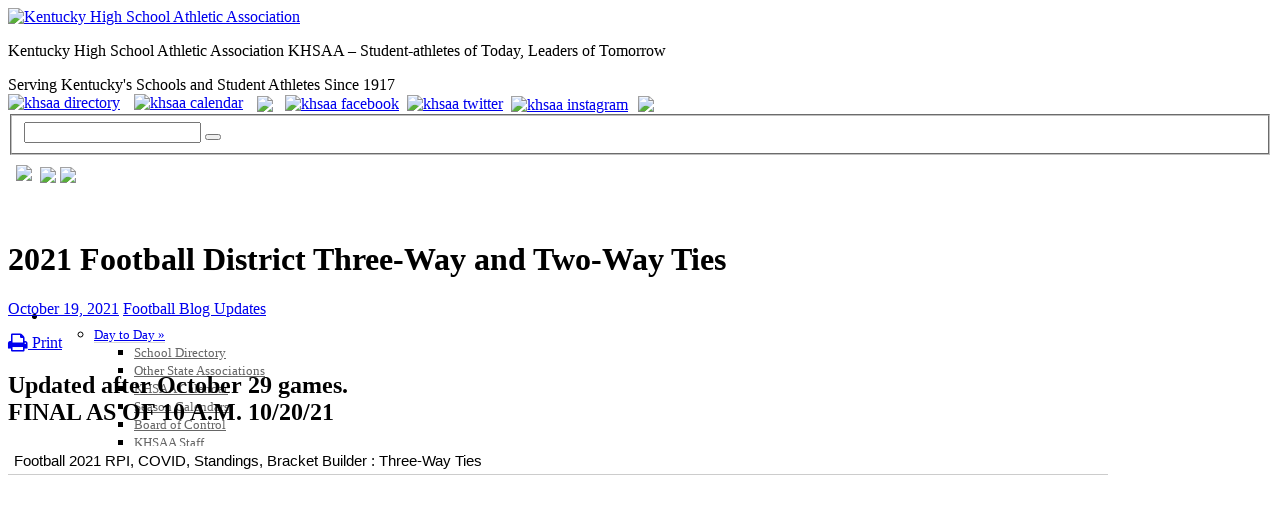

--- FILE ---
content_type: text/html; charset=UTF-8
request_url: https://khsaa.org/2021-final-adjusted-standings-after-tie-breakers/
body_size: 26538
content:

<!DOCTYPE html PUBLIC "-//W3C//DTD XHTML 1.0 Transitional//EN" "http://www.w3.org/TR/xhtml1/DTD/xhtml1-transitional.dtd">
<html xmlns="http://www.w3.org/1999/xhtml">
<head>
<meta http-equiv="Content-Type" content="text/html; charset=utf-8" />
<meta http-equiv="X-UA-Compatible" content="IE=edge,chrome=1" />
<meta name="viewport" content="width=device-width, initial-scale=1, user-scalable=yes" />
<meta name="pinterest" content="nopin" />
<meta property="og:title" content="Kentucky High School Athletic Association" />
<meta property="og:description" content="Serving Kentucky Schools and Student Athletes Since 1917" />
<meta property="og:image" content="https://cdn2.khsaa.org/wp-content/themes/khsaa-theme/images/logo.png" />

<title>2021 Football District Three-Way and Two-Way Ties | Kentucky High School Athletic Association</title>
	
<link rel="stylesheet" type="text/css" media="all"  href="https://cdn.khsaa.org/wp-content/themes/khsaa-theme/style.css" />
<link rel="stylesheet" type="text/css" media="print"  href="https://cdn.khsaa.org/wp-content/themes/khsaa-theme/styleprint.css" />

<link href="https://fonts.googleapis.com/css?family=Roboto:300,400,400i,500,700" rel="stylesheet">

<meta name='robots' content='max-image-preview:large' />
	<style>img:is([sizes="auto" i], [sizes^="auto," i]) { contain-intrinsic-size: 3000px 1500px }</style>
	<link rel='dns-prefetch' href='//maxcdn.bootstrapcdn.com' />
<link rel="alternate" type="application/rss+xml" title="Kentucky High School Athletic Association &raquo; Feed" href="https://khsaa.org/feed/" />
<link rel="alternate" type="application/rss+xml" title="Kentucky High School Athletic Association &raquo; Comments Feed" href="https://khsaa.org/comments/feed/" />
<link rel='stylesheet' id='jquery-plugins-slider-style-css' href='https://cdn.khsaa.org/wp-content/plugins/jj-nextgen-jquery-slider/stylesheets/nivo-slider.css?ver=6.8.1' type='text/css' media='all' />
<link rel='stylesheet' id='wp-block-library-css' href='https://cdn2.khsaa.org/wp-includes/css/dist/block-library/style.min.css?ver=6.8.1' type='text/css' media='all' />
<style id='classic-theme-styles-inline-css' type='text/css'>
/*! This file is auto-generated */
.wp-block-button__link{color:#fff;background-color:#32373c;border-radius:9999px;box-shadow:none;text-decoration:none;padding:calc(.667em + 2px) calc(1.333em + 2px);font-size:1.125em}.wp-block-file__button{background:#32373c;color:#fff;text-decoration:none}
</style>
<style id='global-styles-inline-css' type='text/css'>
:root{--wp--preset--aspect-ratio--square: 1;--wp--preset--aspect-ratio--4-3: 4/3;--wp--preset--aspect-ratio--3-4: 3/4;--wp--preset--aspect-ratio--3-2: 3/2;--wp--preset--aspect-ratio--2-3: 2/3;--wp--preset--aspect-ratio--16-9: 16/9;--wp--preset--aspect-ratio--9-16: 9/16;--wp--preset--color--black: #000000;--wp--preset--color--cyan-bluish-gray: #abb8c3;--wp--preset--color--white: #ffffff;--wp--preset--color--pale-pink: #f78da7;--wp--preset--color--vivid-red: #cf2e2e;--wp--preset--color--luminous-vivid-orange: #ff6900;--wp--preset--color--luminous-vivid-amber: #fcb900;--wp--preset--color--light-green-cyan: #7bdcb5;--wp--preset--color--vivid-green-cyan: #00d084;--wp--preset--color--pale-cyan-blue: #8ed1fc;--wp--preset--color--vivid-cyan-blue: #0693e3;--wp--preset--color--vivid-purple: #9b51e0;--wp--preset--gradient--vivid-cyan-blue-to-vivid-purple: linear-gradient(135deg,rgba(6,147,227,1) 0%,rgb(155,81,224) 100%);--wp--preset--gradient--light-green-cyan-to-vivid-green-cyan: linear-gradient(135deg,rgb(122,220,180) 0%,rgb(0,208,130) 100%);--wp--preset--gradient--luminous-vivid-amber-to-luminous-vivid-orange: linear-gradient(135deg,rgba(252,185,0,1) 0%,rgba(255,105,0,1) 100%);--wp--preset--gradient--luminous-vivid-orange-to-vivid-red: linear-gradient(135deg,rgba(255,105,0,1) 0%,rgb(207,46,46) 100%);--wp--preset--gradient--very-light-gray-to-cyan-bluish-gray: linear-gradient(135deg,rgb(238,238,238) 0%,rgb(169,184,195) 100%);--wp--preset--gradient--cool-to-warm-spectrum: linear-gradient(135deg,rgb(74,234,220) 0%,rgb(151,120,209) 20%,rgb(207,42,186) 40%,rgb(238,44,130) 60%,rgb(251,105,98) 80%,rgb(254,248,76) 100%);--wp--preset--gradient--blush-light-purple: linear-gradient(135deg,rgb(255,206,236) 0%,rgb(152,150,240) 100%);--wp--preset--gradient--blush-bordeaux: linear-gradient(135deg,rgb(254,205,165) 0%,rgb(254,45,45) 50%,rgb(107,0,62) 100%);--wp--preset--gradient--luminous-dusk: linear-gradient(135deg,rgb(255,203,112) 0%,rgb(199,81,192) 50%,rgb(65,88,208) 100%);--wp--preset--gradient--pale-ocean: linear-gradient(135deg,rgb(255,245,203) 0%,rgb(182,227,212) 50%,rgb(51,167,181) 100%);--wp--preset--gradient--electric-grass: linear-gradient(135deg,rgb(202,248,128) 0%,rgb(113,206,126) 100%);--wp--preset--gradient--midnight: linear-gradient(135deg,rgb(2,3,129) 0%,rgb(40,116,252) 100%);--wp--preset--font-size--small: 13px;--wp--preset--font-size--medium: 20px;--wp--preset--font-size--large: 36px;--wp--preset--font-size--x-large: 42px;--wp--preset--spacing--20: 0.44rem;--wp--preset--spacing--30: 0.67rem;--wp--preset--spacing--40: 1rem;--wp--preset--spacing--50: 1.5rem;--wp--preset--spacing--60: 2.25rem;--wp--preset--spacing--70: 3.38rem;--wp--preset--spacing--80: 5.06rem;--wp--preset--shadow--natural: 6px 6px 9px rgba(0, 0, 0, 0.2);--wp--preset--shadow--deep: 12px 12px 50px rgba(0, 0, 0, 0.4);--wp--preset--shadow--sharp: 6px 6px 0px rgba(0, 0, 0, 0.2);--wp--preset--shadow--outlined: 6px 6px 0px -3px rgba(255, 255, 255, 1), 6px 6px rgba(0, 0, 0, 1);--wp--preset--shadow--crisp: 6px 6px 0px rgba(0, 0, 0, 1);}:where(.is-layout-flex){gap: 0.5em;}:where(.is-layout-grid){gap: 0.5em;}body .is-layout-flex{display: flex;}.is-layout-flex{flex-wrap: wrap;align-items: center;}.is-layout-flex > :is(*, div){margin: 0;}body .is-layout-grid{display: grid;}.is-layout-grid > :is(*, div){margin: 0;}:where(.wp-block-columns.is-layout-flex){gap: 2em;}:where(.wp-block-columns.is-layout-grid){gap: 2em;}:where(.wp-block-post-template.is-layout-flex){gap: 1.25em;}:where(.wp-block-post-template.is-layout-grid){gap: 1.25em;}.has-black-color{color: var(--wp--preset--color--black) !important;}.has-cyan-bluish-gray-color{color: var(--wp--preset--color--cyan-bluish-gray) !important;}.has-white-color{color: var(--wp--preset--color--white) !important;}.has-pale-pink-color{color: var(--wp--preset--color--pale-pink) !important;}.has-vivid-red-color{color: var(--wp--preset--color--vivid-red) !important;}.has-luminous-vivid-orange-color{color: var(--wp--preset--color--luminous-vivid-orange) !important;}.has-luminous-vivid-amber-color{color: var(--wp--preset--color--luminous-vivid-amber) !important;}.has-light-green-cyan-color{color: var(--wp--preset--color--light-green-cyan) !important;}.has-vivid-green-cyan-color{color: var(--wp--preset--color--vivid-green-cyan) !important;}.has-pale-cyan-blue-color{color: var(--wp--preset--color--pale-cyan-blue) !important;}.has-vivid-cyan-blue-color{color: var(--wp--preset--color--vivid-cyan-blue) !important;}.has-vivid-purple-color{color: var(--wp--preset--color--vivid-purple) !important;}.has-black-background-color{background-color: var(--wp--preset--color--black) !important;}.has-cyan-bluish-gray-background-color{background-color: var(--wp--preset--color--cyan-bluish-gray) !important;}.has-white-background-color{background-color: var(--wp--preset--color--white) !important;}.has-pale-pink-background-color{background-color: var(--wp--preset--color--pale-pink) !important;}.has-vivid-red-background-color{background-color: var(--wp--preset--color--vivid-red) !important;}.has-luminous-vivid-orange-background-color{background-color: var(--wp--preset--color--luminous-vivid-orange) !important;}.has-luminous-vivid-amber-background-color{background-color: var(--wp--preset--color--luminous-vivid-amber) !important;}.has-light-green-cyan-background-color{background-color: var(--wp--preset--color--light-green-cyan) !important;}.has-vivid-green-cyan-background-color{background-color: var(--wp--preset--color--vivid-green-cyan) !important;}.has-pale-cyan-blue-background-color{background-color: var(--wp--preset--color--pale-cyan-blue) !important;}.has-vivid-cyan-blue-background-color{background-color: var(--wp--preset--color--vivid-cyan-blue) !important;}.has-vivid-purple-background-color{background-color: var(--wp--preset--color--vivid-purple) !important;}.has-black-border-color{border-color: var(--wp--preset--color--black) !important;}.has-cyan-bluish-gray-border-color{border-color: var(--wp--preset--color--cyan-bluish-gray) !important;}.has-white-border-color{border-color: var(--wp--preset--color--white) !important;}.has-pale-pink-border-color{border-color: var(--wp--preset--color--pale-pink) !important;}.has-vivid-red-border-color{border-color: var(--wp--preset--color--vivid-red) !important;}.has-luminous-vivid-orange-border-color{border-color: var(--wp--preset--color--luminous-vivid-orange) !important;}.has-luminous-vivid-amber-border-color{border-color: var(--wp--preset--color--luminous-vivid-amber) !important;}.has-light-green-cyan-border-color{border-color: var(--wp--preset--color--light-green-cyan) !important;}.has-vivid-green-cyan-border-color{border-color: var(--wp--preset--color--vivid-green-cyan) !important;}.has-pale-cyan-blue-border-color{border-color: var(--wp--preset--color--pale-cyan-blue) !important;}.has-vivid-cyan-blue-border-color{border-color: var(--wp--preset--color--vivid-cyan-blue) !important;}.has-vivid-purple-border-color{border-color: var(--wp--preset--color--vivid-purple) !important;}.has-vivid-cyan-blue-to-vivid-purple-gradient-background{background: var(--wp--preset--gradient--vivid-cyan-blue-to-vivid-purple) !important;}.has-light-green-cyan-to-vivid-green-cyan-gradient-background{background: var(--wp--preset--gradient--light-green-cyan-to-vivid-green-cyan) !important;}.has-luminous-vivid-amber-to-luminous-vivid-orange-gradient-background{background: var(--wp--preset--gradient--luminous-vivid-amber-to-luminous-vivid-orange) !important;}.has-luminous-vivid-orange-to-vivid-red-gradient-background{background: var(--wp--preset--gradient--luminous-vivid-orange-to-vivid-red) !important;}.has-very-light-gray-to-cyan-bluish-gray-gradient-background{background: var(--wp--preset--gradient--very-light-gray-to-cyan-bluish-gray) !important;}.has-cool-to-warm-spectrum-gradient-background{background: var(--wp--preset--gradient--cool-to-warm-spectrum) !important;}.has-blush-light-purple-gradient-background{background: var(--wp--preset--gradient--blush-light-purple) !important;}.has-blush-bordeaux-gradient-background{background: var(--wp--preset--gradient--blush-bordeaux) !important;}.has-luminous-dusk-gradient-background{background: var(--wp--preset--gradient--luminous-dusk) !important;}.has-pale-ocean-gradient-background{background: var(--wp--preset--gradient--pale-ocean) !important;}.has-electric-grass-gradient-background{background: var(--wp--preset--gradient--electric-grass) !important;}.has-midnight-gradient-background{background: var(--wp--preset--gradient--midnight) !important;}.has-small-font-size{font-size: var(--wp--preset--font-size--small) !important;}.has-medium-font-size{font-size: var(--wp--preset--font-size--medium) !important;}.has-large-font-size{font-size: var(--wp--preset--font-size--large) !important;}.has-x-large-font-size{font-size: var(--wp--preset--font-size--x-large) !important;}
:where(.wp-block-post-template.is-layout-flex){gap: 1.25em;}:where(.wp-block-post-template.is-layout-grid){gap: 1.25em;}
:where(.wp-block-columns.is-layout-flex){gap: 2em;}:where(.wp-block-columns.is-layout-grid){gap: 2em;}
:root :where(.wp-block-pullquote){font-size: 1.5em;line-height: 1.6;}
</style>
<link rel='stylesheet' id='page-list-style-css' href='https://cdn.khsaa.org/wp-content/plugins/page-list/css/page-list.css?ver=5.2' type='text/css' media='all' />
<link rel='stylesheet' id='load-fa-css' href='https://maxcdn.bootstrapcdn.com/font-awesome/4.7.0/css/font-awesome.min.css?ver=6.8.1' type='text/css' media='all' />
<link rel='stylesheet' id='ubermenu-css' href='https://cdn.khsaa.org/wp-content/plugins/ubermenu/pro/assets/css/ubermenu.min.css?ver=3.7.8' type='text/css' media='all' />
<link rel='stylesheet' id='ubermenu-nightsky-css' href='https://cdn2.khsaa.org/wp-content/plugins/ubermenu/pro/assets/css/skins/nightsky.css?ver=6.8.1' type='text/css' media='all' />
<link rel='stylesheet' id='ubermenu-font-awesome-all-css' href='https://cdn2.khsaa.org/wp-content/plugins/ubermenu/assets/fontawesome/css/all.min.css?ver=6.8.1' type='text/css' media='all' />
<link rel='stylesheet' id='wp-advanced-rp-css-css' href='https://cdn.khsaa.org/wp-content/plugins/advanced-recent-posts-widget/css/advanced-recent-posts-widget.css?ver=6.8.1' type='text/css' media='all' />
<script type="text/javascript" src="https://cdn2.khsaa.org/wp-content/plugins/information-reel/information-reel.js?ver=6.8.1" id="information-reel-js"></script>
<script type="text/javascript" src="https://cdn2.khsaa.org/wp-includes/js/jquery/jquery.min.js?ver=3.7.1" id="jquery-core-js"></script>
<script type="text/javascript" src="https://cdn2.khsaa.org/wp-includes/js/jquery/jquery-migrate.min.js?ver=3.4.1" id="jquery-migrate-js"></script>
<script type="text/javascript" src="https://cdn2.khsaa.org/wp-content/plugins/jj-nextgen-jquery-slider/script/jquery.nivo.slider.pack.js?ver=2.4" id="jquery-niveo-slider-js"></script>
<script type="text/javascript" src="https://cdn2.khsaa.org/wp-content/plugins/jj-nextgen-jquery-slider/script/jquery.jj_ngg_shuffle.js?ver=6.8.1" id="jquery-shuffle-js"></script>
<script type="text/javascript" src="https://cdn2.khsaa.org/wp-content/plugins/jj-nextgen-jquery-slider/script/jjnggutils.js?ver=6.8.1" id="jquery-jjnggutils-js"></script>
<script type="text/javascript" src="https://cdn2.khsaa.org/wp-content/plugins/wp-hide-post/public/js/wp-hide-post-public.js?ver=2.0.10" id="wp-hide-post-js"></script>
<link rel="https://api.w.org/" href="https://khsaa.org/wp-json/" /><link rel="alternate" title="JSON" type="application/json" href="https://khsaa.org/wp-json/wp/v2/posts/37592" /><link rel="canonical" href="https://khsaa.org/2021-final-adjusted-standings-after-tie-breakers/" />
<link rel='shortlink' href='https://khsaa.org/?p=37592' />
<link rel="alternate" title="oEmbed (JSON)" type="application/json+oembed" href="https://khsaa.org/wp-json/oembed/1.0/embed?url=https%3A%2F%2Fkhsaa.org%2F2021-final-adjusted-standings-after-tie-breakers%2F" />
<link rel="alternate" title="oEmbed (XML)" type="text/xml+oembed" href="https://khsaa.org/wp-json/oembed/1.0/embed?url=https%3A%2F%2Fkhsaa.org%2F2021-final-adjusted-standings-after-tie-breakers%2F&#038;format=xml" />
<style id="ubermenu-custom-generated-css">
/** UberMenu Responsive Styles (Breakpoint Setting) **/
@media screen and (min-width: 1251px){
  .ubermenu{ display:block !important; } .ubermenu-responsive .ubermenu-item.ubermenu-hide-desktop{ display:none !important; } .ubermenu-responsive.ubermenu-retractors-responsive .ubermenu-retractor-mobile{ display:none; }  /* Top level items full height */ .ubermenu.ubermenu-horizontal.ubermenu-items-vstretch .ubermenu-nav{   display:flex;   align-items:stretch; } .ubermenu.ubermenu-horizontal.ubermenu-items-vstretch .ubermenu-item.ubermenu-item-level-0{   display:flex;   flex-direction:column; } .ubermenu.ubermenu-horizontal.ubermenu-items-vstretch .ubermenu-item.ubermenu-item-level-0 > .ubermenu-target{   flex:1;   display:flex;   align-items:center; flex-wrap:wrap; } .ubermenu.ubermenu-horizontal.ubermenu-items-vstretch .ubermenu-item.ubermenu-item-level-0 > .ubermenu-target > .ubermenu-target-divider{ position:static; flex-basis:100%; } .ubermenu.ubermenu-horizontal.ubermenu-items-vstretch .ubermenu-item.ubermenu-item-level-0 > .ubermenu-target.ubermenu-item-layout-image_left > .ubermenu-target-text{ padding-left:1em; } .ubermenu.ubermenu-horizontal.ubermenu-items-vstretch .ubermenu-item.ubermenu-item-level-0 > .ubermenu-target.ubermenu-item-layout-image_right > .ubermenu-target-text{ padding-right:1em; } .ubermenu.ubermenu-horizontal.ubermenu-items-vstretch .ubermenu-item.ubermenu-item-level-0 > .ubermenu-target.ubermenu-item-layout-image_above, .ubermenu.ubermenu-horizontal.ubermenu-items-vstretch .ubermenu-item.ubermenu-item-level-0 > .ubermenu-target.ubermenu-item-layout-image_below{ flex-direction:column; } .ubermenu.ubermenu-horizontal.ubermenu-items-vstretch .ubermenu-item.ubermenu-item-level-0 > .ubermenu-submenu-drop{   top:100%; } .ubermenu.ubermenu-horizontal.ubermenu-items-vstretch .ubermenu-item-level-0:not(.ubermenu-align-right) + .ubermenu-item.ubermenu-align-right{ margin-left:auto; } .ubermenu.ubermenu-horizontal.ubermenu-items-vstretch .ubermenu-item.ubermenu-item-level-0 > .ubermenu-target.ubermenu-content-align-left{   justify-content:flex-start; } .ubermenu.ubermenu-horizontal.ubermenu-items-vstretch .ubermenu-item.ubermenu-item-level-0 > .ubermenu-target.ubermenu-content-align-center{   justify-content:center; } .ubermenu.ubermenu-horizontal.ubermenu-items-vstretch .ubermenu-item.ubermenu-item-level-0 > .ubermenu-target.ubermenu-content-align-right{   justify-content:flex-end; }  /* Force current submenu always open but below others */ .ubermenu-force-current-submenu .ubermenu-item-level-0.ubermenu-current-menu-item > .ubermenu-submenu-drop, .ubermenu-force-current-submenu .ubermenu-item-level-0.ubermenu-current-menu-ancestor > .ubermenu-submenu-drop {     display: block!important;     opacity: 1!important;     visibility: visible!important;     margin: 0!important;     top: auto!important;     height: auto;     z-index:19; }   /* Invert Horizontal menu to make subs go up */ .ubermenu-invert.ubermenu-horizontal .ubermenu-item-level-0 > .ubermenu-submenu-drop, .ubermenu-invert.ubermenu-horizontal.ubermenu-items-vstretch .ubermenu-item.ubermenu-item-level-0>.ubermenu-submenu-drop{  top:auto;  bottom:100%; } .ubermenu-invert.ubermenu-horizontal.ubermenu-sub-indicators .ubermenu-item-level-0.ubermenu-has-submenu-drop > .ubermenu-target > .ubermenu-sub-indicator{ transform:rotate(180deg); } /* Make second level flyouts fly up */ .ubermenu-invert.ubermenu-horizontal .ubermenu-submenu .ubermenu-item.ubermenu-active > .ubermenu-submenu-type-flyout{     top:auto;     bottom:0; } /* Clip the submenus properly when inverted */ .ubermenu-invert.ubermenu-horizontal .ubermenu-item-level-0 > .ubermenu-submenu-drop{     clip: rect(-5000px,5000px,auto,-5000px); }    /* Invert Vertical menu to make subs go left */ .ubermenu-invert.ubermenu-vertical .ubermenu-item-level-0 > .ubermenu-submenu-drop{   right:100%;   left:auto; } .ubermenu-invert.ubermenu-vertical.ubermenu-sub-indicators .ubermenu-item-level-0.ubermenu-item-has-children > .ubermenu-target > .ubermenu-sub-indicator{   right:auto;   left:10px; transform:rotate(90deg); } .ubermenu-vertical.ubermenu-invert .ubermenu-item > .ubermenu-submenu-drop {   clip: rect(-5000px,5000px,5000px,-5000px); } /* Vertical Flyout > Flyout */ .ubermenu-vertical.ubermenu-invert.ubermenu-sub-indicators .ubermenu-has-submenu-drop > .ubermenu-target{   padding-left:25px; } .ubermenu-vertical.ubermenu-invert .ubermenu-item > .ubermenu-target > .ubermenu-sub-indicator {   right:auto;   left:10px;   transform:rotate(90deg); } .ubermenu-vertical.ubermenu-invert .ubermenu-item > .ubermenu-submenu-drop.ubermenu-submenu-type-flyout, .ubermenu-vertical.ubermenu-invert .ubermenu-submenu-type-flyout > .ubermenu-item > .ubermenu-submenu-drop {   right: 100%;   left: auto; }  .ubermenu-responsive-toggle{ display:none; }
}
@media screen and (max-width: 1250px){
   .ubermenu-responsive-toggle, .ubermenu-sticky-toggle-wrapper { display: block; }  .ubermenu-responsive{ width:100%; max-height:600px; visibility:visible; overflow:visible;  -webkit-transition:max-height 1s ease-in; transition:max-height .3s ease-in; } .ubermenu-responsive.ubermenu-mobile-accordion:not(.ubermenu-mobile-modal):not(.ubermenu-in-transition):not(.ubermenu-responsive-collapse){ max-height:none; } .ubermenu-responsive.ubermenu-items-align-center{   text-align:left; } .ubermenu-responsive.ubermenu{ margin:0; } .ubermenu-responsive.ubermenu .ubermenu-nav{ display:block; }  .ubermenu-responsive.ubermenu-responsive-nocollapse, .ubermenu-repsonsive.ubermenu-no-transitions{ display:block; max-height:none; }  .ubermenu-responsive.ubermenu-responsive-collapse{ max-height:none; visibility:visible; overflow:visible; } .ubermenu-responsive.ubermenu-responsive-collapse{ max-height:0; overflow:hidden !important; visibility:hidden; } .ubermenu-responsive.ubermenu-in-transition, .ubermenu-responsive.ubermenu-in-transition .ubermenu-nav{ overflow:hidden !important; visibility:visible; } .ubermenu-responsive.ubermenu-responsive-collapse:not(.ubermenu-in-transition){ border-top-width:0; border-bottom-width:0; } .ubermenu-responsive.ubermenu-responsive-collapse .ubermenu-item .ubermenu-submenu{ display:none; }  .ubermenu-responsive .ubermenu-item-level-0{ width:50%; } .ubermenu-responsive.ubermenu-responsive-single-column .ubermenu-item-level-0{ float:none; clear:both; width:100%; } .ubermenu-responsive .ubermenu-item.ubermenu-item-level-0 > .ubermenu-target{ border:none; box-shadow:none; } .ubermenu-responsive .ubermenu-item.ubermenu-has-submenu-flyout{ position:static; } .ubermenu-responsive.ubermenu-sub-indicators .ubermenu-submenu-type-flyout .ubermenu-has-submenu-drop > .ubermenu-target > .ubermenu-sub-indicator{ transform:rotate(0); right:10px; left:auto; } .ubermenu-responsive .ubermenu-nav .ubermenu-item .ubermenu-submenu.ubermenu-submenu-drop{ width:100%; min-width:100%; max-width:100%; top:auto; left:0 !important; } .ubermenu-responsive.ubermenu-has-border .ubermenu-nav .ubermenu-item .ubermenu-submenu.ubermenu-submenu-drop{ left: -1px !important; /* For borders */ } .ubermenu-responsive .ubermenu-submenu.ubermenu-submenu-type-mega > .ubermenu-item.ubermenu-column{ min-height:0; border-left:none;  float:left; /* override left/center/right content alignment */ display:block; } .ubermenu-responsive .ubermenu-item.ubermenu-active > .ubermenu-submenu.ubermenu-submenu-type-mega{     max-height:none;     height:auto;/*prevent overflow scrolling since android is still finicky*/     overflow:visible; } .ubermenu-responsive.ubermenu-transition-slide .ubermenu-item.ubermenu-in-transition > .ubermenu-submenu-drop{ max-height:1000px; /* because of slide transition */ } .ubermenu .ubermenu-submenu-type-flyout .ubermenu-submenu-type-mega{ min-height:0; } .ubermenu.ubermenu-responsive .ubermenu-column, .ubermenu.ubermenu-responsive .ubermenu-column-auto{ min-width:50%; } .ubermenu.ubermenu-responsive .ubermenu-autoclear > .ubermenu-column{ clear:none; } .ubermenu.ubermenu-responsive .ubermenu-column:nth-of-type(2n+1){ clear:both; } .ubermenu.ubermenu-responsive .ubermenu-submenu-retractor-top:not(.ubermenu-submenu-retractor-top-2) .ubermenu-column:nth-of-type(2n+1){ clear:none; } .ubermenu.ubermenu-responsive .ubermenu-submenu-retractor-top:not(.ubermenu-submenu-retractor-top-2) .ubermenu-column:nth-of-type(2n+2){ clear:both; }  .ubermenu-responsive-single-column-subs .ubermenu-submenu .ubermenu-item { float: none; clear: both; width: 100%; min-width: 100%; }   .ubermenu.ubermenu-responsive .ubermenu-tabs, .ubermenu.ubermenu-responsive .ubermenu-tabs-group, .ubermenu.ubermenu-responsive .ubermenu-tab, .ubermenu.ubermenu-responsive .ubermenu-tab-content-panel{ /** TABS SHOULD BE 100%  ACCORDION */ width:100%; min-width:100%; max-width:100%; left:0; } .ubermenu.ubermenu-responsive .ubermenu-tabs, .ubermenu.ubermenu-responsive .ubermenu-tab-content-panel{ min-height:0 !important;/* Override Inline Style from JS */ } .ubermenu.ubermenu-responsive .ubermenu-tabs{ z-index:15; } .ubermenu.ubermenu-responsive .ubermenu-tab-content-panel{ z-index:20; } /* Tab Layering */ .ubermenu-responsive .ubermenu-tab{ position:relative; } .ubermenu-responsive .ubermenu-tab.ubermenu-active{ position:relative; z-index:20; } .ubermenu-responsive .ubermenu-tab > .ubermenu-target{ border-width:0 0 1px 0; } .ubermenu-responsive.ubermenu-sub-indicators .ubermenu-tabs > .ubermenu-tabs-group > .ubermenu-tab.ubermenu-has-submenu-drop > .ubermenu-target > .ubermenu-sub-indicator{ transform:rotate(0); right:10px; left:auto; }  .ubermenu-responsive .ubermenu-tabs > .ubermenu-tabs-group > .ubermenu-tab > .ubermenu-tab-content-panel{ top:auto; border-width:1px; } .ubermenu-responsive .ubermenu-tab-layout-bottom > .ubermenu-tabs-group{ /*position:relative;*/ }   .ubermenu-reponsive .ubermenu-item-level-0 > .ubermenu-submenu-type-stack{ /* Top Level Stack Columns */ position:relative; }  .ubermenu-responsive .ubermenu-submenu-type-stack .ubermenu-column, .ubermenu-responsive .ubermenu-submenu-type-stack .ubermenu-column-auto{ /* Stack Columns */ width:100%; max-width:100%; }   .ubermenu-responsive .ubermenu-item-mini{ /* Mini items */ min-width:0; width:auto; float:left; clear:none !important; } .ubermenu-responsive .ubermenu-item.ubermenu-item-mini > a.ubermenu-target{ padding-left:20px; padding-right:20px; }   .ubermenu-responsive .ubermenu-item.ubermenu-hide-mobile{ /* Hiding items */ display:none !important; }  .ubermenu-responsive.ubermenu-hide-bkgs .ubermenu-submenu.ubermenu-submenu-bkg-img{ /** Hide Background Images in Submenu */ background-image:none; } .ubermenu.ubermenu-responsive .ubermenu-item-level-0.ubermenu-item-mini{ min-width:0; width:auto; } .ubermenu-vertical .ubermenu-item.ubermenu-item-level-0{ width:100%; } .ubermenu-vertical.ubermenu-sub-indicators .ubermenu-item-level-0.ubermenu-item-has-children > .ubermenu-target > .ubermenu-sub-indicator{ right:10px; left:auto; transform:rotate(0); } .ubermenu-vertical .ubermenu-item.ubermenu-item-level-0.ubermenu-relative.ubermenu-active > .ubermenu-submenu-drop.ubermenu-submenu-align-vertical_parent_item{     top:auto; }   .ubermenu.ubermenu-responsive .ubermenu-tabs{     position:static; } /* Tabs on Mobile with mouse (but not click) - leave space to hover off */ .ubermenu:not(.ubermenu-is-mobile):not(.ubermenu-submenu-indicator-closes) .ubermenu-submenu .ubermenu-tab[data-ubermenu-trigger="mouseover"] .ubermenu-tab-content-panel, .ubermenu:not(.ubermenu-is-mobile):not(.ubermenu-submenu-indicator-closes) .ubermenu-submenu .ubermenu-tab[data-ubermenu-trigger="hover_intent"] .ubermenu-tab-content-panel{     margin-left:6%; width:94%; min-width:94%; }  /* Sub indicator close visibility */ .ubermenu.ubermenu-submenu-indicator-closes .ubermenu-active > .ubermenu-target > .ubermenu-sub-indicator-close{ display:block; display: flex; align-items: center; justify-content: center; } .ubermenu.ubermenu-submenu-indicator-closes .ubermenu-active > .ubermenu-target > .ubermenu-sub-indicator{ display:none; }  .ubermenu .ubermenu-tabs .ubermenu-tab-content-panel{     box-shadow: 0 5px 10px rgba(0,0,0,.075); }  /* When submenus and items go full width, move items back to appropriate positioning */ .ubermenu .ubermenu-submenu-rtl {     direction: ltr; }   /* Fixed position mobile menu */ .ubermenu.ubermenu-mobile-modal{   position:fixed;   z-index:9999999; opacity:1;   top:0;   left:0;   width:100%;   width:100vw;   max-width:100%;   max-width:100vw; height:100%; height:calc(100vh - calc(100vh - 100%)); height:-webkit-fill-available; max-height:calc(100vh - calc(100vh - 100%)); max-height:-webkit-fill-available;   border:none; box-sizing:border-box;    display:flex;   flex-direction:column;   justify-content:flex-start; overflow-y:auto !important; /* for non-accordion mode */ overflow-x:hidden !important; overscroll-behavior: contain; transform:scale(1); transition-duration:.1s; transition-property: all; } .ubermenu.ubermenu-mobile-modal.ubermenu-mobile-accordion.ubermenu-interaction-press{ overflow-y:hidden !important; } .ubermenu.ubermenu-mobile-modal.ubermenu-responsive-collapse{ overflow:hidden !important; opacity:0; transform:scale(.9); visibility:hidden; } .ubermenu.ubermenu-mobile-modal .ubermenu-nav{   flex:1;   overflow-y:auto !important; overscroll-behavior: contain; } .ubermenu.ubermenu-mobile-modal .ubermenu-item-level-0{ margin:0; } .ubermenu.ubermenu-mobile-modal .ubermenu-mobile-close-button{ border:none; background:none; border-radius:0; padding:1em; color:inherit; display:inline-block; text-align:center; font-size:14px; } .ubermenu.ubermenu-mobile-modal .ubermenu-mobile-footer .ubermenu-mobile-close-button{ width: 100%; display: flex; align-items: center; justify-content: center; } .ubermenu.ubermenu-mobile-modal .ubermenu-mobile-footer .ubermenu-mobile-close-button .ubermenu-icon-essential, .ubermenu.ubermenu-mobile-modal .ubermenu-mobile-footer .ubermenu-mobile-close-button .fas.fa-times{ margin-right:.2em; }  /* Header/Footer Mobile content */ .ubermenu .ubermenu-mobile-header, .ubermenu .ubermenu-mobile-footer{ display:block; text-align:center; color:inherit; }  /* Accordion submenus mobile (single column tablet) */ .ubermenu.ubermenu-responsive-single-column.ubermenu-mobile-accordion.ubermenu-interaction-press .ubermenu-item > .ubermenu-submenu-drop, .ubermenu.ubermenu-responsive-single-column.ubermenu-mobile-accordion.ubermenu-interaction-press .ubermenu-tab > .ubermenu-tab-content-panel{ box-sizing:border-box; border-left:none; border-right:none; box-shadow:none; } .ubermenu.ubermenu-responsive-single-column.ubermenu-mobile-accordion.ubermenu-interaction-press .ubermenu-item.ubermenu-active > .ubermenu-submenu-drop, .ubermenu.ubermenu-responsive-single-column.ubermenu-mobile-accordion.ubermenu-interaction-press .ubermenu-tab.ubermenu-active > .ubermenu-tab-content-panel{   position:static; }   /* Accordion indented - remove borders and extra spacing from headers */ .ubermenu.ubermenu-mobile-accordion-indent .ubermenu-submenu.ubermenu-submenu-drop, .ubermenu.ubermenu-mobile-accordion-indent .ubermenu-submenu .ubermenu-item-header.ubermenu-has-submenu-stack > .ubermenu-target{   border:none; } .ubermenu.ubermenu-mobile-accordion-indent .ubermenu-submenu .ubermenu-item-header.ubermenu-has-submenu-stack > .ubermenu-submenu-type-stack{   padding-top:0; } /* Accordion dropdown indentation padding */ .ubermenu.ubermenu-mobile-accordion-indent .ubermenu-submenu-drop .ubermenu-submenu-drop .ubermenu-item > .ubermenu-target, .ubermenu.ubermenu-mobile-accordion-indent .ubermenu-submenu-drop .ubermenu-tab-content-panel .ubermenu-item > .ubermenu-target{   padding-left:calc( var(--ubermenu-accordion-indent) * 2 ); } .ubermenu.ubermenu-mobile-accordion-indent .ubermenu-submenu-drop .ubermenu-submenu-drop .ubermenu-submenu-drop .ubermenu-item > .ubermenu-target, .ubermenu.ubermenu-mobile-accordion-indent .ubermenu-submenu-drop .ubermenu-tab-content-panel .ubermenu-tab-content-panel .ubermenu-item > .ubermenu-target{   padding-left:calc( var(--ubermenu-accordion-indent) * 3 ); } .ubermenu.ubermenu-mobile-accordion-indent .ubermenu-submenu-drop .ubermenu-submenu-drop .ubermenu-submenu-drop .ubermenu-submenu-drop .ubermenu-item > .ubermenu-target, .ubermenu.ubermenu-mobile-accordion-indent .ubermenu-submenu-drop .ubermenu-tab-content-panel .ubermenu-tab-content-panel .ubermenu-tab-content-panel .ubermenu-item > .ubermenu-target{   padding-left:calc( var(--ubermenu-accordion-indent) * 4 ); } /* Reverse Accordion dropdown indentation padding */ .rtl .ubermenu.ubermenu-mobile-accordion-indent .ubermenu-submenu-drop .ubermenu-submenu-drop .ubermenu-item > .ubermenu-target, .rtl .ubermenu.ubermenu-mobile-accordion-indent .ubermenu-submenu-drop .ubermenu-tab-content-panel .ubermenu-item > .ubermenu-target{ padding-left:0;   padding-right:calc( var(--ubermenu-accordion-indent) * 2 ); } .rtl .ubermenu.ubermenu-mobile-accordion-indent .ubermenu-submenu-drop .ubermenu-submenu-drop .ubermenu-submenu-drop .ubermenu-item > .ubermenu-target, .rtl .ubermenu.ubermenu-mobile-accordion-indent .ubermenu-submenu-drop .ubermenu-tab-content-panel .ubermenu-tab-content-panel .ubermenu-item > .ubermenu-target{ padding-left:0; padding-right:calc( var(--ubermenu-accordion-indent) * 3 ); } .rtl .ubermenu.ubermenu-mobile-accordion-indent .ubermenu-submenu-drop .ubermenu-submenu-drop .ubermenu-submenu-drop .ubermenu-submenu-drop .ubermenu-item > .ubermenu-target, .rtl .ubermenu.ubermenu-mobile-accordion-indent .ubermenu-submenu-drop .ubermenu-tab-content-panel .ubermenu-tab-content-panel .ubermenu-tab-content-panel .ubermenu-item > .ubermenu-target{ padding-left:0; padding-right:calc( var(--ubermenu-accordion-indent) * 4 ); }  .ubermenu-responsive-toggle{ display:block; }
}
@media screen and (max-width: 480px){
  .ubermenu.ubermenu-responsive .ubermenu-item-level-0{ width:100%; } .ubermenu.ubermenu-responsive .ubermenu-column, .ubermenu.ubermenu-responsive .ubermenu-column-auto{ min-width:100%; } .ubermenu .ubermenu-autocolumn:not(:first-child), .ubermenu .ubermenu-autocolumn:not(:first-child) .ubermenu-submenu-type-stack{     padding-top:0; } .ubermenu .ubermenu-autocolumn:not(:last-child), .ubermenu .ubermenu-autocolumn:not(:last-child) .ubermenu-submenu-type-stack{     padding-bottom:0; } .ubermenu .ubermenu-autocolumn > .ubermenu-submenu-type-stack > .ubermenu-item-normal:first-child{     margin-top:0; }     /* Accordion submenus mobile */ .ubermenu.ubermenu-responsive.ubermenu-mobile-accordion.ubermenu-interaction-press .ubermenu-item > .ubermenu-submenu-drop, .ubermenu.ubermenu-responsive.ubermenu-mobile-accordion.ubermenu-interaction-press .ubermenu-tab > .ubermenu-tab-content-panel{     box-shadow:none; box-sizing:border-box; border-left:none; border-right:none; } .ubermenu.ubermenu-responsive.ubermenu-mobile-accordion.ubermenu-interaction-press .ubermenu-item.ubermenu-active > .ubermenu-submenu-drop, .ubermenu.ubermenu-responsive.ubermenu-mobile-accordion.ubermenu-interaction-press .ubermenu-tab.ubermenu-active > .ubermenu-tab-content-panel{     position:static; } 
}


/** UberMenu Custom Menu Styles (Customizer) **/
/* main */
 .ubermenu-main .ubermenu-item .ubermenu-submenu-drop { -webkit-transition-duration:250ms; -ms-transition-duration:250ms; transition-duration:250ms; }
 .ubermenu-main .ubermenu-item-layout-image_left > .ubermenu-target-text { padding-left:35px; }
 .ubermenu-main .ubermenu-item-layout-image_right > .ubermenu-target-text { padding-right:35px; }
 .ubermenu-main .ubermenu-item-layout-woocommerce_image_left_price > .ubermenu-target-text { padding-left:35px; }
 .ubermenu.ubermenu-main { background:none; border:none; box-shadow:none; }
 .ubermenu.ubermenu-main .ubermenu-item-level-0 > .ubermenu-target { border:none; box-shadow:none; }
 .ubermenu.ubermenu-main.ubermenu-horizontal .ubermenu-submenu-drop.ubermenu-submenu-align-left_edge_bar, .ubermenu.ubermenu-main.ubermenu-horizontal .ubermenu-submenu-drop.ubermenu-submenu-align-full_width { left:0; }
 .ubermenu.ubermenu-main.ubermenu-horizontal .ubermenu-item-level-0.ubermenu-active > .ubermenu-submenu-drop, .ubermenu.ubermenu-main.ubermenu-horizontal:not(.ubermenu-transition-shift) .ubermenu-item-level-0 > .ubermenu-submenu-drop { margin-top:0; }
 .ubermenu-main .ubermenu-item-level-0 > .ubermenu-target { text-transform:uppercase; color:#ffffff; padding-left:15px; padding-right:15px; }
 .ubermenu-main.ubermenu-sub-indicators .ubermenu-item-level-0.ubermenu-has-submenu-drop > .ubermenu-target:not(.ubermenu-noindicator) { padding-right:30px; }
 .ubermenu-main.ubermenu-sub-indicators .ubermenu-item-level-0.ubermenu-has-submenu-drop > .ubermenu-target.ubermenu-noindicator { padding-right:15px; }
 .ubermenu-main .ubermenu-submenu .ubermenu-highlight { color:#181f9b; }
 .ubermenu-main .ubermenu-submenu .ubermenu-item-header > .ubermenu-target, .ubermenu-main .ubermenu-tab > .ubermenu-target { font-size:13px; }
 .ubermenu-main .ubermenu-submenu .ubermenu-item-header.ubermenu-has-submenu-stack > .ubermenu-target { border-bottom:1px solid #d9d9d9; }
 .ubermenu-main .ubermenu-item-normal > .ubermenu-target { color:#666666; font-size:13px; }
 .ubermenu.ubermenu-main .ubermenu-item-normal > .ubermenu-target:hover, .ubermenu.ubermenu-main .ubermenu-item-normal.ubermenu-active > .ubermenu-target { color:#111111; background-color:#eeeeee; }
 .ubermenu.ubermenu-main .ubermenu-tabs .ubermenu-tabs-group { background-color:#ffffff; }
 .ubermenu.ubermenu-main .ubermenu-tab > .ubermenu-target { color:#ffffff; }



/** UberMenu Custom Tweaks (General Settings) **/
.ubermenu-sub-indicator {color:#fff!important}
.ubermenu-sub-indicator:hover {color:#111!important}
.ubermenu-icon-svg-angle {fill:#fff!important;}
.ubermenu-icon-svg-angle:hover {fill:#111!important;}
.ubermenu-item-header {margin:0px 6px 0px 6px!important;}
@media (max-width: 480px) {ul.ubermenu-submenu-drop {overflow:auto!important; display:block!important;} }

li.ubermenu-item { border-right:0px solid #111!important;}

.header-bottom {height:49px!important; }
/* Status: Loaded from Transient */

</style>
<!-- Dynamic Widgets by QURL loaded - http://www.dynamic-widgets.com //-->

<script async src="//pagead2.googlesyndication.com/pagead/js/adsbygoogle.js"></script>
<script>
  (adsbygoogle = window.adsbygoogle || []).push({
    google_ad_client: "ca-pub-6715122265697595",
    enable_page_level_ads: true
  });
</script>

</head>

<body class="wp-singular post-template-default single single-post postid-37592 single-format-standard wp-theme-khsaa-theme post-template post-template-single-fall-php">

<div class="header">
 
 <div class="header-top">
 <div class="header-container">
 
 <div class="logo"> <a href="https://khsaa.org/" title="Click To Go Home"><img src="https://cdn2.khsaa.org/wp-content/themes/khsaa-theme/images/logo.png" alt="Kentucky High School Athletic Association" /></a> 
	  <p> Kentucky High School Athletic Association KHSAA &#8211; Student-athletes of Today, Leaders of Tomorrow</p>
 </div>
    
<div class="description">Serving Kentucky's Schools and Student Athletes Since 1917</div>
 
 <div class="top-links print-no">
  <div class="social"><span class="hide"><a href="/directory-data/member-school-directory/" title="School Directory">
  <img src="https://cdn.khsaa.org/wp-content/themes/khsaa-theme/images/directory-icon.png" alt="khsaa directory" style="padding-right:10px; padding-bottom:2px; vertical-align:middle;"/></a>
  <a href="/general/calendar/" title="KHSAA Calendar"><img src="https://cdn2.khsaa.org/wp-content/themes/khsaa-theme/images/calendar-icon.png" alt="khsaa calendar" style="padding-right:10px; padding-bottom:2px; vertical-align:middle;"/></a>
  <img src="https://cdn2.khsaa.org/wp-content/themes/khsaa-theme/images/vertical.png" style="vertical-align:middle;"/></span><a href="http://www.facebook.com/pages/KHSAA/120082242482" title="KHSAA Facebook"><img src="https://cdn2.khsaa.org/wp-content/themes/khsaa-theme/images/facebook-icon.png" alt="khsaa facebook" style="padding-right:4px; padding-left:12px; vertical-align:middle;"/></a>
  <a href="http://twitter.com/#!/khsaa" title="KHSAA Twitter"><img src="https://cdn2.khsaa.org/wp-content/themes/khsaa-theme/images/twitter-icon.png" alt="khsaa twitter" style="padding-right:4px; vertical-align:middle;"/></a> 
   <a href="https://instagram.com/khsaa/" title="KHSAA Instagram"><img src="https://cdn.khsaa.org/wp-content/themes/khsaa-theme/images/icone-instagram.png" alt="khsaa instagram" style="padding-right:6px; padding-top:1px; vertical-align:middle;"/></a>

  
<img src="https://cdn2.khsaa.org/wp-content/themes/khsaa-theme/images/vertical.png" style="vertical-align:middle;"/>
</div>

	<form method="get" class="searchform" action="https://khsaa.org/">
		<fieldset>
				<input type="text" value="" name="s" id="s" />
				<button type="submit" id="searchsubmit" value="Search"></button>
		</fieldset>
       
	</form>
    
   
 

<div id="logins" class="buttonroll" style="float:left"><img class="vrt" src="https://cdn2.khsaa.org/wp-content/themes/khsaa-theme/images/vertical.png" style="vertical-align:middle; float:left; padding-top:10px; padding-left:8px;"/>
<a href="https://schools.khsaa.org/"><img class="loginbtn" src="https://cdn.khsaa.org/wp-content/themes/khsaa-theme/images/school-login.png" style="vertical-align:middle; padding-left:8px; margin-top:12px;"/></a>
<a href=" https://officials.khsaa.org/"><img class="loginbtn" src="https://cdn.khsaa.org/wp-content/themes/khsaa-theme/images/official-login.png" style="vertical-align:middle; margin-top:12px;"/></a></div>
   <div class="clear"></div>
 </div> <!-- end top links -->
</div><!-- end header container -->
 </div> <!-- end header top -->
 
  <div class="header-bottom">
	<div class="header-container">
	
	<div class="header-menu">
		
<!-- UberMenu [Configuration:main] [Theme Loc:primary] [Integration:auto] -->
<!-- [UberMenu Responsive Toggle Disabled] --> <div id="ubermenu-main-3-primary" class="ubermenu ubermenu-nojs ubermenu-main ubermenu-menu-3 ubermenu-loc-primary ubermenu-responsive ubermenu-responsive-single-column ubermenu-responsive-single-column-subs ubermenu-responsive-1250 ubermenu-mobile-accordion ubermenu-mobile-accordion-single ubermenu-responsive-nocollapse ubermenu-horizontal ubermenu-transition-slide ubermenu-trigger-hover_intent ubermenu-skin-nightsky ubermenu-has-border ubermenu-bar-align-full ubermenu-items-align-auto ubermenu-bound-inner ubermenu-sub-indicators ubermenu-retractors-responsive ubermenu-submenu-indicator-closes"><ul id="ubermenu-nav-main-3-primary" class="ubermenu-nav" data-title="Mega Menu"><li id="menu-item-295" class="ubermenu-item ubermenu-item-type-post_type ubermenu-item-object-page ubermenu-item-has-children ubermenu-item-295 ubermenu-item-level-0 ubermenu-column ubermenu-column-auto ubermenu-has-submenu-drop ubermenu-has-submenu-mega" ><a class="ubermenu-target ubermenu-item-layout-default ubermenu-item-layout-text_only" href="https://khsaa.org/general/" tabindex="0"><span class="ubermenu-target-title ubermenu-target-text">General / Regs / Resources</span><span class="ubermenu-sub-indicator"><span class='ubermenu-icon ubermenu-icon-essential ubermenu-icon-essential-angle' ><svg class='ubermenu-icon-svg-angle'><use xlink:href='#ubermenu-icon-angle'></use></svg></span></span></a><ul  class="ubermenu-submenu ubermenu-submenu-id-295 ubermenu-submenu-type-mega ubermenu-submenu-drop ubermenu-submenu-align-center"  ><li id="menu-item-571" class="ubermenu-item ubermenu-item-type-custom ubermenu-item-object-custom ubermenu-item-has-children ubermenu-item-571 ubermenu-item-auto ubermenu-item-header ubermenu-item-level-1 ubermenu-column ubermenu-column-auto ubermenu-has-submenu-stack" ><a class="ubermenu-target ubermenu-item-layout-default ubermenu-item-layout-text_only" href="/general/day-to-day/"><span class="ubermenu-target-title ubermenu-target-text">Day to Day  »</span></a><ul  class="ubermenu-submenu ubermenu-submenu-id-571 ubermenu-submenu-type-auto ubermenu-submenu-type-stack"  ><li id="menu-item-11747" class="ubermenu-item ubermenu-item-type-post_type ubermenu-item-object-page ubermenu-item-11747 ubermenu-item-auto ubermenu-item-normal ubermenu-item-level-2 ubermenu-column ubermenu-column-auto" ><a class="ubermenu-target ubermenu-item-layout-default ubermenu-item-layout-text_only" target="_blank" href="https://khsaa.org/khsaa-member-school-directory-and-information/#new_tab"><span class="ubermenu-target-title ubermenu-target-text">School Directory</span></a></li><li id="menu-item-11752" class="ubermenu-item ubermenu-item-type-post_type ubermenu-item-object-page ubermenu-item-11752 ubermenu-item-auto ubermenu-item-normal ubermenu-item-level-2 ubermenu-column ubermenu-column-auto" ><a class="ubermenu-target ubermenu-item-layout-default ubermenu-item-layout-text_only" href="https://khsaa.org/general/day-to-day/other-state-associations/"><span class="ubermenu-target-title ubermenu-target-text">Other State Associations</span></a></li><li id="menu-item-298" class="ubermenu-item ubermenu-item-type-post_type ubermenu-item-object-page ubermenu-item-298 ubermenu-item-auto ubermenu-item-normal ubermenu-item-level-2 ubermenu-column ubermenu-column-auto" ><a class="ubermenu-target ubermenu-item-layout-default ubermenu-item-layout-text_only" href="https://khsaa.org/general/day-to-day/calendar/"><span class="ubermenu-target-title ubermenu-target-text">KHSAA Calendar</span></a></li><li id="menu-item-19748" class="ubermenu-item ubermenu-item-type-post_type ubermenu-item-object-page ubermenu-item-19748 ubermenu-item-auto ubermenu-item-normal ubermenu-item-level-2 ubermenu-column ubermenu-column-auto" ><a class="ubermenu-target ubermenu-item-layout-default ubermenu-item-layout-text_only" href="https://khsaa.org/general/day-to-day/sport-season-calendar/"><span class="ubermenu-target-title ubermenu-target-text">Season Calendars</span></a></li><li id="menu-item-580" class="ubermenu-item ubermenu-item-type-post_type ubermenu-item-object-page ubermenu-item-580 ubermenu-item-auto ubermenu-item-normal ubermenu-item-level-2 ubermenu-column ubermenu-column-auto" ><a class="ubermenu-target ubermenu-item-layout-default ubermenu-item-layout-text_only" href="https://khsaa.org/general/day-to-day/board-of-control-information/"><span class="ubermenu-target-title ubermenu-target-text">Board of Control</span></a></li><li id="menu-item-15685" class="ubermenu-item ubermenu-item-type-post_type ubermenu-item-object-page ubermenu-item-15685 ubermenu-item-auto ubermenu-item-normal ubermenu-item-level-2 ubermenu-column ubermenu-column-auto" ><a class="ubermenu-target ubermenu-item-layout-default ubermenu-item-layout-text_only" href="https://khsaa.org/general/day-to-day/meet-the-staff/"><span class="ubermenu-target-title ubermenu-target-text">KHSAA Staff</span></a></li><li id="menu-item-43132" class="ubermenu-item ubermenu-item-type-post_type ubermenu-item-object-page ubermenu-item-43132 ubermenu-item-auto ubermenu-item-normal ubermenu-item-level-2 ubermenu-column ubermenu-column-auto" ><a class="ubermenu-target ubermenu-item-layout-default ubermenu-item-layout-text_only" href="https://khsaa.org/general/day-to-day/contact-khsaa/"><span class="ubermenu-target-title ubermenu-target-text">KHSAA Offices</span></a></li><li id="menu-item-43128" class="ubermenu-item ubermenu-item-type-post_type ubermenu-item-object-page ubermenu-item-43128 ubermenu-item-auto ubermenu-item-normal ubermenu-item-level-2 ubermenu-column ubermenu-column-auto" ><a class="ubermenu-target ubermenu-item-layout-default ubermenu-item-layout-text_only" href="https://khsaa.org/general/day-to-day/about/"><span class="ubermenu-target-title ubermenu-target-text">About KHSAA</span></a></li></ul></li><li id="menu-item-11731" class="ubermenu-item ubermenu-item-type-custom ubermenu-item-object-custom ubermenu-item-has-children ubermenu-item-11731 ubermenu-item-auto ubermenu-item-header ubermenu-item-level-1 ubermenu-column ubermenu-column-auto ubermenu-has-submenu-stack" ><a class="ubermenu-target ubermenu-item-layout-default ubermenu-item-layout-text_only" href="/general/regulations-and-policies/"><span class="ubermenu-target-title ubermenu-target-text">Regs/Policies »</span></a><ul  class="ubermenu-submenu ubermenu-submenu-id-11731 ubermenu-submenu-type-auto ubermenu-submenu-type-stack"  ><li id="menu-item-27511" class="ubermenu-item ubermenu-item-type-post_type ubermenu-item-object-page ubermenu-item-27511 ubermenu-item-auto ubermenu-item-normal ubermenu-item-level-2 ubermenu-column ubermenu-column-auto" ><a class="ubermenu-target ubermenu-item-layout-default ubermenu-item-layout-text_only" href="https://khsaa.org/general/2024-2025-handbook/"><span class="ubermenu-target-title ubermenu-target-text">KHSAA Handbook</span></a></li><li id="menu-item-63158" class="ubermenu-item ubermenu-item-type-post_type ubermenu-item-object-page ubermenu-item-63158 ubermenu-item-auto ubermenu-item-normal ubermenu-item-level-2 ubermenu-column ubermenu-column-auto" ><a class="ubermenu-target ubermenu-item-layout-default ubermenu-item-layout-text_only" href="https://khsaa.org/general/day-to-day/csiet-exchange-resources/"><span class="ubermenu-target-title ubermenu-target-text">CSIET Exchange Resources</span></a></li><li id="menu-item-12090" class="ubermenu-item ubermenu-item-type-post_type ubermenu-item-object-page ubermenu-item-12090 ubermenu-item-auto ubermenu-item-normal ubermenu-item-level-2 ubermenu-column ubermenu-column-auto" ><a class="ubermenu-target ubermenu-item-layout-default ubermenu-item-layout-text_only" href="https://khsaa.org/general/regulations-and-policies/sanctioning-contests/"><span class="ubermenu-target-title ubermenu-target-text">Sanctioning Contests</span></a></li><li id="menu-item-11815" class="ubermenu-item ubermenu-item-type-post_type ubermenu-item-object-page ubermenu-item-11815 ubermenu-item-auto ubermenu-item-normal ubermenu-item-level-2 ubermenu-column ubermenu-column-auto" ><a class="ubermenu-target ubermenu-item-layout-default ubermenu-item-layout-text_only" href="https://khsaa.org/general/regulations-and-policies/title-ix-education-program/"><span class="ubermenu-target-title ubermenu-target-text">Title IX Education Program</span></a></li><li id="menu-item-11810" class="ubermenu-item ubermenu-item-type-post_type ubermenu-item-object-page ubermenu-item-11810 ubermenu-item-auto ubermenu-item-normal ubermenu-item-level-2 ubermenu-column ubermenu-column-auto" ><a class="ubermenu-target ubermenu-item-layout-default ubermenu-item-layout-text_only" href="https://khsaa.org/general/regulations-and-policies/middle-school-athletics-information/"><span class="ubermenu-target-title ubermenu-target-text">Middle Schools</span></a></li></ul></li><li id="menu-item-11736" class="ubermenu-item ubermenu-item-type-custom ubermenu-item-object-custom ubermenu-item-has-children ubermenu-item-11736 ubermenu-item-auto ubermenu-item-header ubermenu-item-level-1 ubermenu-column ubermenu-column-auto ubermenu-has-submenu-stack" ><a class="ubermenu-target ubermenu-item-layout-default ubermenu-item-layout-text_only" href="/general/resources/"><span class="ubermenu-target-title ubermenu-target-text">Resources »</span></a><ul  class="ubermenu-submenu ubermenu-submenu-id-11736 ubermenu-submenu-type-auto ubermenu-submenu-type-stack"  ><li id="menu-item-11759" class="ubermenu-item ubermenu-item-type-post_type ubermenu-item-object-page ubermenu-item-11759 ubermenu-item-auto ubermenu-item-normal ubermenu-item-level-2 ubermenu-column ubermenu-column-auto" ><a class="ubermenu-target ubermenu-item-layout-default ubermenu-item-layout-text_only" href="https://khsaa.org/media-reports-stats-pubs/news-and-information/sports-blogs/"><span class="ubermenu-target-title ubermenu-target-text">Administrative Blogs</span></a></li><li id="menu-item-43130" class="ubermenu-item ubermenu-item-type-post_type ubermenu-item-object-page ubermenu-item-43130 ubermenu-item-auto ubermenu-item-normal ubermenu-item-level-2 ubermenu-column ubermenu-column-auto" ><a class="ubermenu-target ubermenu-item-layout-default ubermenu-item-layout-text_only" href="https://khsaa.org/general/resources/khsaa-forms/"><span class="ubermenu-target-title ubermenu-target-text">KHSAA Forms</span></a></li><li id="menu-item-43131" class="ubermenu-item ubermenu-item-type-post_type ubermenu-item-object-page ubermenu-item-43131 ubermenu-item-auto ubermenu-item-normal ubermenu-item-level-2 ubermenu-column ubermenu-column-auto" ><a class="ubermenu-target ubermenu-item-layout-default ubermenu-item-layout-text_only" href="https://khsaa.org/general/resources/blank-brackets/"><span class="ubermenu-target-title ubermenu-target-text">Blank Brackets</span></a></li><li id="menu-item-43114" class="ubermenu-item ubermenu-item-type-post_type ubermenu-item-object-page ubermenu-item-43114 ubermenu-item-auto ubermenu-item-normal ubermenu-item-level-2 ubermenu-column ubermenu-column-auto" ><a class="ubermenu-target ubermenu-item-layout-default ubermenu-item-layout-text_only" href="https://khsaa.org/general/resources/open-dates/"><span class="ubermenu-target-title ubermenu-target-text">Open Dates</span></a></li><li id="menu-item-43115" class="ubermenu-item ubermenu-item-type-post_type ubermenu-item-object-page ubermenu-item-43115 ubermenu-item-auto ubermenu-item-normal ubermenu-item-level-2 ubermenu-column ubermenu-column-auto" ><a class="ubermenu-target ubermenu-item-layout-default ubermenu-item-layout-text_only" href="https://khsaa.org/general/resources/open-jobs/"><span class="ubermenu-target-title ubermenu-target-text">Open Jobs</span></a></li><li id="menu-item-12008" class="ubermenu-item ubermenu-item-type-post_type ubermenu-item-object-page ubermenu-item-12008 ubermenu-item-auto ubermenu-item-normal ubermenu-item-level-2 ubermenu-column ubermenu-column-auto" ><a class="ubermenu-target ubermenu-item-layout-default ubermenu-item-layout-text_only" href="https://khsaa.org/general/resources/strategic-plan/"><span class="ubermenu-target-title ubermenu-target-text">Strategic Plan</span></a></li><li id="menu-item-19745" class="ubermenu-item ubermenu-item-type-custom ubermenu-item-object-custom ubermenu-item-19745 ubermenu-item-auto ubermenu-item-normal ubermenu-item-level-2 ubermenu-column ubermenu-column-auto" ><a class="ubermenu-target ubermenu-item-layout-default ubermenu-item-layout-text_only" href="https://www.coe.uky.edu/lists/khsaalists.php"><span class="ubermenu-target-title ubermenu-target-text">UK ListServes</span></a></li><li id="menu-item-12072" class="ubermenu-item ubermenu-item-type-post_type ubermenu-item-object-page ubermenu-item-12072 ubermenu-item-auto ubermenu-item-normal ubermenu-item-level-2 ubermenu-column ubermenu-column-auto" ><a class="ubermenu-target ubermenu-item-layout-default ubermenu-item-layout-text_only" href="https://khsaa.org/general/day-to-day/khsaa-financial-information/"><span class="ubermenu-target-title ubermenu-target-text">Past KHSAA Audits</span></a></li><li id="menu-item-12071" class="ubermenu-item ubermenu-item-type-post_type ubermenu-item-object-page ubermenu-item-12071 ubermenu-item-auto ubermenu-item-normal ubermenu-item-level-2 ubermenu-column ubermenu-column-auto" ><a class="ubermenu-target ubermenu-item-layout-default ubermenu-item-layout-text_only" href="https://khsaa.org/general/day-to-day/financial-information-past-irs-990-forms/"><span class="ubermenu-target-title ubermenu-target-text">Past IRS 990 Forms</span></a></li></ul></li></ul></li><li id="menu-item-12022" class="ubermenu-item ubermenu-item-type-post_type ubermenu-item-object-page ubermenu-item-has-children ubermenu-item-12022 ubermenu-item-level-0 ubermenu-column ubermenu-column-auto ubermenu-has-submenu-drop ubermenu-has-submenu-mega" ><a class="ubermenu-target ubermenu-item-layout-default ubermenu-item-layout-text_only" href="https://khsaa.org/sports-sport-activities/" tabindex="0"><span class="ubermenu-target-title ubermenu-target-text">Sports / Sport-Activities</span><span class="ubermenu-sub-indicator"><span class='ubermenu-icon ubermenu-icon-essential ubermenu-icon-essential-angle' ><svg class='ubermenu-icon-svg-angle'><use xlink:href='#ubermenu-icon-angle'></use></svg></span></span></a><ul  class="ubermenu-submenu ubermenu-submenu-id-12022 ubermenu-submenu-type-mega ubermenu-submenu-drop ubermenu-submenu-align-center"  ><li id="menu-item-11772" class="ubermenu-item ubermenu-item-type-post_type ubermenu-item-object-page ubermenu-item-has-children ubermenu-item-11772 ubermenu-item-auto ubermenu-item-header ubermenu-item-level-1 ubermenu-column ubermenu-column-auto ubermenu-has-submenu-stack" ><a class="ubermenu-target ubermenu-item-layout-default ubermenu-item-layout-text_only" href="https://khsaa.org/sports-sport-activities/fall/"><span class="ubermenu-target-title ubermenu-target-text">Team Sports »</span></a><ul  class="ubermenu-submenu ubermenu-submenu-id-11772 ubermenu-submenu-type-auto ubermenu-submenu-type-stack"  ><li id="menu-item-11785" class="ubermenu-item ubermenu-item-type-post_type ubermenu-item-object-page ubermenu-item-11785 ubermenu-item-auto ubermenu-item-normal ubermenu-item-level-2 ubermenu-column ubermenu-column-auto" ><a class="ubermenu-target ubermenu-item-layout-default ubermenu-item-layout-text_only" href="https://khsaa.org/sports-sport-activities/fall/baseball/"><span class="ubermenu-target-title ubermenu-target-text">Baseball</span></a></li><li id="menu-item-11781" class="ubermenu-item ubermenu-item-type-post_type ubermenu-item-object-page ubermenu-item-11781 ubermenu-item-auto ubermenu-item-normal ubermenu-item-level-2 ubermenu-column ubermenu-column-auto" ><a class="ubermenu-target ubermenu-item-layout-default ubermenu-item-layout-text_only" href="https://khsaa.org/sports-sport-activities/fall/basketball/"><span class="ubermenu-target-title ubermenu-target-text">Basketball</span></a></li><li id="menu-item-12399" class="ubermenu-item ubermenu-item-type-post_type ubermenu-item-object-page ubermenu-item-12399 ubermenu-item-auto ubermenu-item-normal ubermenu-item-level-2 ubermenu-column ubermenu-column-auto" ><a class="ubermenu-target ubermenu-item-layout-default ubermenu-item-layout-text_only" href="https://khsaa.org/sports-sport-activities/fall/field-hockey/"><span class="ubermenu-target-title ubermenu-target-text">Field Hockey</span></a></li><li id="menu-item-11777" class="ubermenu-item ubermenu-item-type-post_type ubermenu-item-object-page ubermenu-item-11777 ubermenu-item-auto ubermenu-item-normal ubermenu-item-level-2 ubermenu-column ubermenu-column-auto" ><a class="ubermenu-target ubermenu-item-layout-default ubermenu-item-layout-text_only" href="https://khsaa.org/sports-sport-activities/fall/football/"><span class="ubermenu-target-title ubermenu-target-text">Football</span></a></li><li id="menu-item-72794" class="ubermenu-item ubermenu-item-type-post_type ubermenu-item-object-page ubermenu-item-72794 ubermenu-item-auto ubermenu-item-normal ubermenu-item-level-2 ubermenu-column ubermenu-column-auto" ><a class="ubermenu-target ubermenu-item-layout-default ubermenu-item-layout-text_only" href="https://khsaa.org/sports-sport-activities/fall/lacrosse/"><span class="ubermenu-target-title ubermenu-target-text">Lacrosse</span></a></li><li id="menu-item-11779" class="ubermenu-item ubermenu-item-type-post_type ubermenu-item-object-page ubermenu-item-11779 ubermenu-item-auto ubermenu-item-normal ubermenu-item-level-2 ubermenu-column ubermenu-column-auto" ><a class="ubermenu-target ubermenu-item-layout-default ubermenu-item-layout-text_only" href="https://khsaa.org/sports-sport-activities/fall/soccer/"><span class="ubermenu-target-title ubermenu-target-text">Soccer</span></a></li><li id="menu-item-11786" class="ubermenu-item ubermenu-item-type-post_type ubermenu-item-object-page ubermenu-item-11786 ubermenu-item-auto ubermenu-item-normal ubermenu-item-level-2 ubermenu-column ubermenu-column-auto" ><a class="ubermenu-target ubermenu-item-layout-default ubermenu-item-layout-text_only" href="https://khsaa.org/sports-sport-activities/fall/fast-pitch-softball/"><span class="ubermenu-target-title ubermenu-target-text">Softball</span></a></li><li id="menu-item-11780" class="ubermenu-item ubermenu-item-type-post_type ubermenu-item-object-page ubermenu-item-11780 ubermenu-item-auto ubermenu-item-normal ubermenu-item-level-2 ubermenu-column ubermenu-column-auto" ><a class="ubermenu-target ubermenu-item-layout-default ubermenu-item-layout-text_only" href="https://khsaa.org/sports-sport-activities/fall/volleyball/"><span class="ubermenu-target-title ubermenu-target-text">Volleyball</span></a></li></ul></li><li id="menu-item-11773" class="ubermenu-item ubermenu-item-type-post_type ubermenu-item-object-page ubermenu-item-has-children ubermenu-item-11773 ubermenu-item-auto ubermenu-item-header ubermenu-item-level-1 ubermenu-column ubermenu-column-auto ubermenu-has-submenu-stack" ><a class="ubermenu-target ubermenu-item-layout-default ubermenu-item-layout-text_only" href="https://khsaa.org/sports-sport-activities/winter/"><span class="ubermenu-target-title ubermenu-target-text">Individual Sports »</span></a><ul  class="ubermenu-submenu ubermenu-submenu-id-11773 ubermenu-submenu-type-auto ubermenu-submenu-type-stack"  ><li id="menu-item-11776" class="ubermenu-item ubermenu-item-type-post_type ubermenu-item-object-page ubermenu-item-11776 ubermenu-item-auto ubermenu-item-normal ubermenu-item-level-2 ubermenu-column ubermenu-column-auto" ><a class="ubermenu-target ubermenu-item-layout-default ubermenu-item-layout-text_only" href="https://khsaa.org/sports-sport-activities/winter/cross-country/"><span class="ubermenu-target-title ubermenu-target-text">Cross Country</span></a></li><li id="menu-item-11778" class="ubermenu-item ubermenu-item-type-post_type ubermenu-item-object-page ubermenu-item-11778 ubermenu-item-auto ubermenu-item-normal ubermenu-item-level-2 ubermenu-column ubermenu-column-auto" ><a class="ubermenu-target ubermenu-item-layout-default ubermenu-item-layout-text_only" href="https://khsaa.org/sports-sport-activities/winter/golf/"><span class="ubermenu-target-title ubermenu-target-text">Golf</span></a></li><li id="menu-item-11783" class="ubermenu-item ubermenu-item-type-post_type ubermenu-item-object-page ubermenu-item-11783 ubermenu-item-auto ubermenu-item-normal ubermenu-item-level-2 ubermenu-column ubermenu-column-auto" ><a class="ubermenu-target ubermenu-item-layout-default ubermenu-item-layout-text_only" href="https://khsaa.org/sports-sport-activities/winter/swimming/"><span class="ubermenu-target-title ubermenu-target-text">Swimming &#038; Diving</span></a></li><li id="menu-item-11787" class="ubermenu-item ubermenu-item-type-post_type ubermenu-item-object-page ubermenu-item-11787 ubermenu-item-auto ubermenu-item-normal ubermenu-item-level-2 ubermenu-column ubermenu-column-auto" ><a class="ubermenu-target ubermenu-item-layout-default ubermenu-item-layout-text_only" href="https://khsaa.org/sports-sport-activities/winter/tennis/"><span class="ubermenu-target-title ubermenu-target-text">Tennis</span></a></li><li id="menu-item-11788" class="ubermenu-item ubermenu-item-type-post_type ubermenu-item-object-page ubermenu-item-11788 ubermenu-item-auto ubermenu-item-normal ubermenu-item-level-2 ubermenu-column ubermenu-column-auto" ><a class="ubermenu-target ubermenu-item-layout-default ubermenu-item-layout-text_only" href="https://khsaa.org/sports-sport-activities/winter/track/"><span class="ubermenu-target-title ubermenu-target-text">Track / Field</span></a></li><li id="menu-item-11784" class="ubermenu-item ubermenu-item-type-post_type ubermenu-item-object-page ubermenu-item-11784 ubermenu-item-auto ubermenu-item-normal ubermenu-item-level-2 ubermenu-column ubermenu-column-auto" ><a class="ubermenu-target ubermenu-item-layout-default ubermenu-item-layout-text_only" href="https://khsaa.org/sports-sport-activities/winter/wrestling/"><span class="ubermenu-target-title ubermenu-target-text">Wrestling</span></a></li></ul></li><li id="menu-item-11774" class="ubermenu-item ubermenu-item-type-post_type ubermenu-item-object-page ubermenu-item-has-children ubermenu-item-11774 ubermenu-item-auto ubermenu-item-header ubermenu-item-level-1 ubermenu-column ubermenu-column-auto ubermenu-has-submenu-stack" ><a class="ubermenu-target ubermenu-item-layout-default ubermenu-item-layout-text_only" href="https://khsaa.org/sports-sport-activities/spring/"><span class="ubermenu-target-title ubermenu-target-text">Sport-Activities »</span></a><ul  class="ubermenu-submenu ubermenu-submenu-id-11774 ubermenu-submenu-type-auto ubermenu-submenu-type-stack"  ><li id="menu-item-11789" class="ubermenu-item ubermenu-item-type-post_type ubermenu-item-object-page ubermenu-item-11789 ubermenu-item-auto ubermenu-item-normal ubermenu-item-level-2 ubermenu-column ubermenu-column-auto" ><a class="ubermenu-target ubermenu-item-layout-default ubermenu-item-layout-text_only" href="https://khsaa.org/sports-sport-activities/spring/archery/"><span class="ubermenu-target-title ubermenu-target-text">Archery</span></a></li><li id="menu-item-11790" class="ubermenu-item ubermenu-item-type-post_type ubermenu-item-object-page ubermenu-item-11790 ubermenu-item-auto ubermenu-item-normal ubermenu-item-level-2 ubermenu-column ubermenu-column-auto" ><a class="ubermenu-target ubermenu-item-layout-default ubermenu-item-layout-text_only" href="https://khsaa.org/sports-sport-activities/spring/bass-fishing/"><span class="ubermenu-target-title ubermenu-target-text">Bass Fishing</span></a></li><li id="menu-item-11791" class="ubermenu-item ubermenu-item-type-post_type ubermenu-item-object-page ubermenu-item-11791 ubermenu-item-auto ubermenu-item-normal ubermenu-item-level-2 ubermenu-column ubermenu-column-auto" ><a class="ubermenu-target ubermenu-item-layout-default ubermenu-item-layout-text_only" href="https://khsaa.org/sports-sport-activities/spring/bowling/"><span class="ubermenu-target-title ubermenu-target-text">Bowling</span></a></li><li id="menu-item-11792" class="ubermenu-item ubermenu-item-type-post_type ubermenu-item-object-page ubermenu-item-11792 ubermenu-item-auto ubermenu-item-normal ubermenu-item-level-2 ubermenu-column ubermenu-column-auto" ><a class="ubermenu-target ubermenu-item-layout-default ubermenu-item-layout-text_only" href="https://khsaa.org/sports-sport-activities/spring/competitive-cheer/"><span class="ubermenu-target-title ubermenu-target-text">Competitive Cheer</span></a></li><li id="menu-item-27937" class="ubermenu-item ubermenu-item-type-post_type ubermenu-item-object-page ubermenu-item-27937 ubermenu-item-auto ubermenu-item-normal ubermenu-item-level-2 ubermenu-column ubermenu-column-auto" ><a class="ubermenu-target ubermenu-item-layout-default ubermenu-item-layout-text_only" href="https://khsaa.org/sports-sport-activities/winter/dance/"><span class="ubermenu-target-title ubermenu-target-text">Dance</span></a></li><li id="menu-item-28549" class="ubermenu-item ubermenu-item-type-post_type ubermenu-item-object-page ubermenu-item-28549 ubermenu-item-auto ubermenu-item-normal ubermenu-item-level-2 ubermenu-column ubermenu-column-auto" ><a class="ubermenu-target ubermenu-item-layout-default ubermenu-item-layout-text_only" href="https://khsaa.org/sports-sport-activities/spring/esports/"><span class="ubermenu-target-title ubermenu-target-text">Esports</span></a></li></ul></li></ul></li><li id="menu-item-67674" class="ubermenu-item ubermenu-item-type-post_type ubermenu-item-object-page ubermenu-item-has-children ubermenu-item-67674 ubermenu-item-level-0 ubermenu-column ubermenu-column-auto ubermenu-has-submenu-drop ubermenu-has-submenu-mega" ><a class="ubermenu-target ubermenu-item-layout-default ubermenu-item-layout-text_only" href="https://khsaa.org/hall-of-fame-events/" tabindex="0"><span class="ubermenu-target-title ubermenu-target-text">Hall of Fame / Meetings / Events / Pubs</span><span class="ubermenu-sub-indicator"><span class='ubermenu-icon ubermenu-icon-essential ubermenu-icon-essential-angle' ><svg class='ubermenu-icon-svg-angle'><use xlink:href='#ubermenu-icon-angle'></use></svg></span></span></a><ul  class="ubermenu-submenu ubermenu-submenu-id-67674 ubermenu-submenu-type-mega ubermenu-submenu-drop ubermenu-submenu-align-center"  ><li id="menu-item-67675" class="ubermenu-item ubermenu-item-type-post_type ubermenu-item-object-page ubermenu-item-has-children ubermenu-item-67675 ubermenu-item-auto ubermenu-item-header ubermenu-item-level-1 ubermenu-column ubermenu-column-auto ubermenu-has-submenu-stack" ><a class="ubermenu-target ubermenu-item-layout-default ubermenu-item-layout-text_only" href="https://khsaa.org/hall-of-fame-events/"><span class="ubermenu-target-title ubermenu-target-text">Hall of Fame/Events</span></a><ul  class="ubermenu-submenu ubermenu-submenu-id-67675 ubermenu-submenu-type-auto ubermenu-submenu-type-stack"  ><li id="menu-item-71557" class="ubermenu-item ubermenu-item-type-post_type ubermenu-item-object-page ubermenu-item-71557 ubermenu-item-auto ubermenu-item-normal ubermenu-item-level-2 ubermenu-column ubermenu-column-auto" ><a class="ubermenu-target ubermenu-item-layout-default ubermenu-item-layout-text_only" href="https://khsaa.org/special-programs/dawahareskhsaa-hall-of-fame/"><span class="ubermenu-target-title ubermenu-target-text">Hall of Fame</span></a></li><li id="menu-item-71555" class="ubermenu-item ubermenu-item-type-post_type ubermenu-item-object-page ubermenu-item-71555 ubermenu-item-auto ubermenu-item-normal ubermenu-item-level-2 ubermenu-column ubermenu-column-auto" ><a class="ubermenu-target ubermenu-item-layout-default ubermenu-item-layout-text_only" href="https://khsaa.org/special-programs/regional-meetings/"><span class="ubermenu-target-title ubermenu-target-text">Regional Meetings</span></a></li><li id="menu-item-71556" class="ubermenu-item ubermenu-item-type-post_type ubermenu-item-object-page ubermenu-item-71556 ubermenu-item-auto ubermenu-item-normal ubermenu-item-level-2 ubermenu-column ubermenu-column-auto" ><a class="ubermenu-target ubermenu-item-layout-default ubermenu-item-layout-text_only" href="https://khsaa.org/general/day-to-day/annual-meeting-information/"><span class="ubermenu-target-title ubermenu-target-text">Annual Meeting</span></a></li></ul></li><li id="menu-item-43113" class="ubermenu-item ubermenu-item-type-post_type ubermenu-item-object-page ubermenu-item-has-children ubermenu-item-43113 ubermenu-item-auto ubermenu-item-header ubermenu-item-level-1 ubermenu-column ubermenu-column-auto ubermenu-has-submenu-stack" ><a class="ubermenu-target ubermenu-item-layout-default ubermenu-item-layout-text_only" href="https://khsaa.org/general/event-info/"><span class="ubermenu-target-title ubermenu-target-text">Event / Merchandise Related »</span></a><ul  class="ubermenu-submenu ubermenu-submenu-id-43113 ubermenu-submenu-type-auto ubermenu-submenu-type-stack"  ><li id="menu-item-38756" class="ubermenu-item ubermenu-item-type-post_type ubermenu-item-object-page ubermenu-item-38756 ubermenu-item-auto ubermenu-item-normal ubermenu-item-level-2 ubermenu-column ubermenu-column-auto" ><a class="ubermenu-target ubermenu-item-layout-default ubermenu-item-layout-text_only" href="https://gofan.co/app/school/KHSAA"><span class="ubermenu-target-title ubermenu-target-text">KHSAA Tickets</span></a></li><li id="menu-item-43178" class="ubermenu-item ubermenu-item-type-post_type ubermenu-item-object-page ubermenu-item-43178 ubermenu-item-auto ubermenu-item-normal ubermenu-item-level-2 ubermenu-column ubermenu-column-auto" ><a class="ubermenu-target ubermenu-item-layout-default ubermenu-item-layout-text_only" href="https://khsaa.teamip.com/"><span class="ubermenu-target-title ubermenu-target-text">KHSAA Event Novelties</span></a></li><li id="menu-item-43181" class="ubermenu-item ubermenu-item-type-post_type ubermenu-item-object-page ubermenu-item-43181 ubermenu-item-auto ubermenu-item-normal ubermenu-item-level-2 ubermenu-column ubermenu-column-auto" ><a class="ubermenu-target ubermenu-item-layout-default ubermenu-item-layout-text_only" href="https://www.nfhsnetwork.com/associations/khsaa"><span class="ubermenu-target-title ubermenu-target-text">KHSAA NFHS</span></a></li><li id="menu-item-43184" class="ubermenu-item ubermenu-item-type-post_type ubermenu-item-object-page ubermenu-item-43184 ubermenu-item-auto ubermenu-item-normal ubermenu-item-level-2 ubermenu-column ubermenu-column-auto" ><a class="ubermenu-target ubermenu-item-layout-default ubermenu-item-layout-text_only" href="https://www.nfhsnetwork.com/store/khsaa"><span class="ubermenu-target-title ubermenu-target-text">Purchase Videos</span></a></li><li id="menu-item-43175" class="ubermenu-item ubermenu-item-type-post_type ubermenu-item-object-page ubermenu-item-43175 ubermenu-item-auto ubermenu-item-normal ubermenu-item-level-2 ubermenu-column ubermenu-column-auto" ><a class="ubermenu-target ubermenu-item-layout-default ubermenu-item-layout-text_only" target="_blank" href="https://payments.khsaa.org/#new_tab"><span class="ubermenu-target-title ubermenu-target-text">KHSAA Online Store</span></a></li><li id="menu-item-43173" class="ubermenu-item ubermenu-item-type-post_type ubermenu-item-object-page ubermenu-item-43173 ubermenu-item-auto ubermenu-item-normal ubermenu-item-level-2 ubermenu-column ubermenu-column-auto" ><a class="ubermenu-target ubermenu-item-layout-default ubermenu-item-layout-text_only" target="_blank" href="https://payments.khsaa.org/court-of-support-bricks/#new_tab"><span class="ubermenu-target-title ubermenu-target-text">Court of Support Bricks</span></a></li></ul></li><li id="menu-item-11766" class="ubermenu-item ubermenu-item-type-custom ubermenu-item-object-custom ubermenu-item-has-children ubermenu-item-11766 ubermenu-item-auto ubermenu-item-header ubermenu-item-level-1 ubermenu-column ubermenu-column-auto ubermenu-has-submenu-stack" ><a class="ubermenu-target ubermenu-item-layout-default ubermenu-item-layout-text_only" href="/news-stats-pubs/publications/"><span class="ubermenu-target-title ubermenu-target-text">Publications »</span></a><ul  class="ubermenu-submenu ubermenu-submenu-id-11766 ubermenu-submenu-type-auto ubermenu-submenu-type-stack"  ><li id="menu-item-11765" class="ubermenu-item ubermenu-item-type-post_type ubermenu-item-object-page ubermenu-item-11765 ubermenu-item-auto ubermenu-item-normal ubermenu-item-level-2 ubermenu-column ubermenu-column-auto" ><a class="ubermenu-target ubermenu-item-layout-default ubermenu-item-layout-text_only" href="https://khsaa.org/media-reports-stats-pubs/publications/khsaanfhs-publications/"><span class="ubermenu-target-title ubermenu-target-text">Championship Videos</span></a></li><li id="menu-item-29104" class="ubermenu-item ubermenu-item-type-post_type ubermenu-item-object-page ubermenu-item-29104 ubermenu-item-auto ubermenu-item-normal ubermenu-item-level-2 ubermenu-column ubermenu-column-auto" ><a class="ubermenu-target ubermenu-item-layout-default ubermenu-item-layout-text_only" href="https://app.thebookpatch.com/BookStoreResults?search=khsaa&#038;ddl=any&#038;sort=DD"><span class="ubermenu-target-title ubermenu-target-text">Championship Programs</span></a></li><li id="menu-item-29109" class="ubermenu-item ubermenu-item-type-post_type ubermenu-item-object-page ubermenu-item-29109 ubermenu-item-auto ubermenu-item-normal ubermenu-item-level-2 ubermenu-column ubermenu-column-auto" ><a class="ubermenu-target ubermenu-item-layout-default ubermenu-item-layout-text_only" target="_blank" href="https://www.nfhs.com/#new_tab"><span class="ubermenu-target-title ubermenu-target-text">Order NFHS Books</span></a></li><li id="menu-item-29112" class="ubermenu-item ubermenu-item-type-post_type ubermenu-item-object-page ubermenu-item-29112 ubermenu-item-auto ubermenu-item-normal ubermenu-item-level-2 ubermenu-column ubermenu-column-auto" ><a class="ubermenu-target ubermenu-item-layout-default ubermenu-item-layout-text_only" href="https://khsaa.org/media-reports-stats-pubs/publications/other-khsaa-pubs/"><span class="ubermenu-target-title ubermenu-target-text">Other KHSAA Pubs</span></a></li><li id="menu-item-11763" class="ubermenu-item ubermenu-item-type-post_type ubermenu-item-object-page ubermenu-item-11763 ubermenu-item-auto ubermenu-item-normal ubermenu-item-level-2 ubermenu-column ubermenu-column-auto" ><a class="ubermenu-target ubermenu-item-layout-default ubermenu-item-layout-text_only" href="https://khsaa.org/media-reports-stats-pubs/publications/athlete-magazine/"><span class="ubermenu-target-title ubermenu-target-text">Athlete Magazine</span></a></li><li id="menu-item-11764" class="ubermenu-item ubermenu-item-type-post_type ubermenu-item-object-page ubermenu-item-11764 ubermenu-item-auto ubermenu-item-normal ubermenu-item-level-2 ubermenu-column ubermenu-column-auto" ><a class="ubermenu-target ubermenu-item-layout-default ubermenu-item-layout-text_only" href="https://khsaa.org/media-reports-stats-pubs/news-and-information/commissioners-notes/"><span class="ubermenu-target-title ubermenu-target-text">Commissioner’s Notes</span></a></li></ul></li></ul></li><li id="menu-item-11795" class="ubermenu-item ubermenu-item-type-post_type ubermenu-item-object-page ubermenu-item-has-children ubermenu-item-11795 ubermenu-item-level-0 ubermenu-column ubermenu-column-auto ubermenu-has-submenu-drop ubermenu-has-submenu-mega" ><a class="ubermenu-target ubermenu-item-layout-default ubermenu-item-layout-text_only" href="https://khsaa.org/coaches/" tabindex="0"><span class="ubermenu-target-title ubermenu-target-text">Coaches / ADs / Officials / Sports Medicine</span><span class="ubermenu-sub-indicator"><span class='ubermenu-icon ubermenu-icon-essential ubermenu-icon-essential-angle' ><svg class='ubermenu-icon-svg-angle'><use xlink:href='#ubermenu-icon-angle'></use></svg></span></span></a><ul  class="ubermenu-submenu ubermenu-submenu-id-11795 ubermenu-submenu-type-mega ubermenu-submenu-drop ubermenu-submenu-align-center"  ><li id="menu-item-11954" class="ubermenu-item ubermenu-item-type-post_type ubermenu-item-object-page ubermenu-item-has-children ubermenu-item-11954 ubermenu-item-auto ubermenu-item-header ubermenu-item-level-1 ubermenu-column ubermenu-column-auto ubermenu-has-submenu-stack" ><a class="ubermenu-target ubermenu-item-layout-default ubermenu-item-layout-text_only" href="https://khsaa.org/coaches/"><span class="ubermenu-target-title ubermenu-target-text">Coaches / ADs »</span></a><ul  class="ubermenu-submenu ubermenu-submenu-id-11954 ubermenu-submenu-type-auto ubermenu-submenu-type-stack"  ><li id="menu-item-67081" class="ubermenu-item ubermenu-item-type-custom ubermenu-item-object-custom ubermenu-item-67081 ubermenu-item-auto ubermenu-item-normal ubermenu-item-level-2 ubermenu-column ubermenu-column-auto" ><a class="ubermenu-target ubermenu-item-layout-default ubermenu-item-layout-text_only" href="/safety_course/"><span class="ubermenu-target-title ubermenu-target-text">Take or Resume Sports Safety Course</span></a></li><li id="menu-item-67075" class="ubermenu-item ubermenu-item-type-post_type ubermenu-item-object-page ubermenu-item-67075 ubermenu-item-auto ubermenu-item-normal ubermenu-item-level-2 ubermenu-column ubermenu-column-auto" ><a class="ubermenu-target ubermenu-item-layout-default ubermenu-item-layout-text_only" href="https://khsaa.org/sports-medicine/khsaa-kma-sports-safety-course/"><span class="ubermenu-target-title ubermenu-target-text">KHSAA/KMA Sports Safety Course Information</span></a></li><li id="menu-item-11797" class="ubermenu-item ubermenu-item-type-post_type ubermenu-item-object-page ubermenu-item-11797 ubermenu-item-auto ubermenu-item-normal ubermenu-item-level-2 ubermenu-column ubermenu-column-auto" ><a class="ubermenu-target ubermenu-item-layout-default ubermenu-item-layout-text_only" href="https://khsaa.org/coaches/coaching-education/"><span class="ubermenu-target-title ubermenu-target-text">Coaching Education Information</span></a></li><li id="menu-item-11800" class="ubermenu-item ubermenu-item-type-post_type ubermenu-item-object-page ubermenu-item-11800 ubermenu-item-auto ubermenu-item-normal ubermenu-item-level-2 ubermenu-column ubermenu-column-auto" ><a class="ubermenu-target ubermenu-item-layout-default ubermenu-item-layout-text_only" href="https://khsaa.org/coaches/administrator-listings/"><span class="ubermenu-target-title ubermenu-target-text">Administrator Listings</span></a></li><li id="menu-item-11799" class="ubermenu-item ubermenu-item-type-post_type ubermenu-item-object-page ubermenu-item-11799 ubermenu-item-auto ubermenu-item-normal ubermenu-item-level-2 ubermenu-column ubermenu-column-auto" ><a class="ubermenu-target ubermenu-item-layout-default ubermenu-item-layout-text_only" href="https://khsaa.org/coaches/coaching-qualifications/"><span class="ubermenu-target-title ubermenu-target-text">Coaching Qualifications</span></a></li><li id="menu-item-75144" class="ubermenu-item ubermenu-item-type-post_type ubermenu-item-object-post ubermenu-item-75144 ubermenu-item-auto ubermenu-item-normal ubermenu-item-level-2 ubermenu-column ubermenu-column-auto" ><a class="ubermenu-target ubermenu-item-layout-default ubermenu-item-layout-text_only" href="https://khsaa.org/khsaa-coaches-rules-clinic-and-officials-rules-clinic-and-testing-schedule-for-2025-2026/"><span class="ubermenu-target-title ubermenu-target-text">Clinics/Testing Schedule 25-26</span></a></li><li id="menu-item-27216" class="ubermenu-item ubermenu-item-type-post_type ubermenu-item-object-page ubermenu-item-27216 ubermenu-item-auto ubermenu-item-normal ubermenu-item-level-2 ubermenu-column ubermenu-column-auto" ><a class="ubermenu-target ubermenu-item-layout-default ubermenu-item-layout-text_only" href="https://khsaa.org/media-reports-stats-pubs/officials-listings/"><span class="ubermenu-target-title ubermenu-target-text">Officials Listings</span></a></li></ul></li><li id="menu-item-65655" class="ubermenu-item ubermenu-item-type-post_type ubermenu-item-object-page ubermenu-item-has-children ubermenu-item-65655 ubermenu-item-auto ubermenu-item-header ubermenu-item-level-1 ubermenu-column ubermenu-column-auto ubermenu-has-submenu-stack" ><a class="ubermenu-target ubermenu-item-layout-default ubermenu-item-layout-text_only" href="https://khsaa.org/officials-2/"><span class="ubermenu-target-title ubermenu-target-text">Officials »</span></a><ul  class="ubermenu-submenu ubermenu-submenu-id-65655 ubermenu-submenu-type-auto ubermenu-submenu-type-stack"  ><li id="menu-item-11805" class="ubermenu-item ubermenu-item-type-post_type ubermenu-item-object-page ubermenu-item-11805 ubermenu-item-auto ubermenu-item-normal ubermenu-item-level-2 ubermenu-column ubermenu-column-auto" ><a class="ubermenu-target ubermenu-item-layout-default ubermenu-item-layout-text_only" target="_blank" href="https://khsaa.arbitersports.com/front/104219/Site#new_tab"><span class="ubermenu-target-title ubermenu-target-text">Officiating Information</span></a></li><li id="menu-item-26622" class="ubermenu-item ubermenu-item-type-post_type ubermenu-item-object-page ubermenu-item-26622 ubermenu-item-auto ubermenu-item-normal ubermenu-item-level-2 ubermenu-column ubermenu-column-auto" ><a class="ubermenu-target ubermenu-item-layout-default ubermenu-item-layout-text_only" href="https://officials.khsaa.org/"><span class="ubermenu-target-title ubermenu-target-text">Officials Login</span></a></li><li id="menu-item-67083" class="ubermenu-item ubermenu-item-type-post_type ubermenu-item-object-page ubermenu-item-67083 ubermenu-item-auto ubermenu-item-normal ubermenu-item-level-2 ubermenu-column ubermenu-column-auto" ><a class="ubermenu-target ubermenu-item-layout-default ubermenu-item-layout-text_only" href="https://khsaa.org/media-reports-stats-pubs/officials-listings/"><span class="ubermenu-target-title ubermenu-target-text">Officials Listings</span></a></li></ul></li><li id="menu-item-67074" class="ubermenu-item ubermenu-item-type-custom ubermenu-item-object-custom ubermenu-item-has-children ubermenu-item-67074 ubermenu-item-auto ubermenu-item-header ubermenu-item-level-1 ubermenu-column ubermenu-column-auto ubermenu-has-submenu-stack" ><a class="ubermenu-target ubermenu-item-layout-default ubermenu-item-layout-text_only" href="/sportsmedicine/"><span class="ubermenu-target-title ubermenu-target-text">Sports Medicine</span></a><ul  class="ubermenu-submenu ubermenu-submenu-id-67074 ubermenu-submenu-type-auto ubermenu-submenu-type-stack"  ><li id="menu-item-67080" class="ubermenu-item ubermenu-item-type-custom ubermenu-item-object-custom ubermenu-item-67080 ubermenu-item-auto ubermenu-item-normal ubermenu-item-level-2 ubermenu-column ubermenu-column-auto" ><a class="ubermenu-target ubermenu-item-layout-default ubermenu-item-layout-text_only" href="/safety_course/"><span class="ubermenu-target-title ubermenu-target-text">Take or Resume Safety Course</span></a></li><li id="menu-item-67072" class="ubermenu-item ubermenu-item-type-post_type ubermenu-item-object-page ubermenu-item-67072 ubermenu-item-auto ubermenu-item-normal ubermenu-item-level-2 ubermenu-column ubermenu-column-auto" ><a class="ubermenu-target ubermenu-item-layout-default ubermenu-item-layout-text_only" href="https://khsaa.org/sports-medicine/khsaa-kma-sports-safety-course/"><span class="ubermenu-target-title ubermenu-target-text">KHSAA/KMA Sports Safety Course Information</span></a></li><li id="menu-item-11811" class="ubermenu-item ubermenu-item-type-post_type ubermenu-item-object-page ubermenu-item-11811 ubermenu-item-auto ubermenu-item-normal ubermenu-item-level-2 ubermenu-column ubermenu-column-auto" ><a class="ubermenu-target ubermenu-item-layout-default ubermenu-item-layout-text_only" href="https://khsaa.org/sports-medicine/sports-safetysports-medicine/"><span class="ubermenu-target-title ubermenu-target-text">Sports Medicine Information and Resources</span></a></li><li id="menu-item-11817" class="ubermenu-item ubermenu-item-type-custom ubermenu-item-object-custom ubermenu-item-11817 ubermenu-item-auto ubermenu-item-normal ubermenu-item-level-2 ubermenu-column ubermenu-column-auto" ><a class="ubermenu-target ubermenu-item-layout-default ubermenu-item-layout-text_only" href="http://kyconcussions.com"><span class="ubermenu-target-title ubermenu-target-text">kyconcussions.com</span></a></li></ul></li></ul></li><li id="menu-item-11745" class="ubermenu-item ubermenu-item-type-post_type ubermenu-item-object-page ubermenu-item-has-children ubermenu-item-11745 ubermenu-item-level-0 ubermenu-column ubermenu-column-auto ubermenu-has-submenu-drop ubermenu-has-submenu-mega ubermenu-submenu-rtl" ><a class="ubermenu-target ubermenu-item-layout-default ubermenu-item-layout-text_only" href="https://khsaa.org/media-reports-stats-pubs/" tabindex="0"><span class="ubermenu-target-title ubermenu-target-text">Media / Reports / Statistics / Records</span><span class="ubermenu-sub-indicator"><span class='ubermenu-icon ubermenu-icon-essential ubermenu-icon-essential-angle' ><svg class='ubermenu-icon-svg-angle'><use xlink:href='#ubermenu-icon-angle'></use></svg></span></span></a><ul  class="ubermenu-submenu ubermenu-submenu-id-11745 ubermenu-submenu-type-mega ubermenu-submenu-drop ubermenu-submenu-align-right_edge_item"  ><li id="menu-item-11754" class="ubermenu-item ubermenu-item-type-custom ubermenu-item-object-custom ubermenu-item-has-children ubermenu-item-11754 ubermenu-item-auto ubermenu-item-header ubermenu-item-level-1 ubermenu-column ubermenu-column-auto ubermenu-has-submenu-stack" ><a class="ubermenu-target ubermenu-item-layout-default ubermenu-item-layout-text_only" href="/news-stats-pubs/news-and-information/"><span class="ubermenu-target-title ubermenu-target-text">Media Resources »</span></a><ul  class="ubermenu-submenu ubermenu-submenu-id-11754 ubermenu-submenu-type-auto ubermenu-submenu-type-stack"  ><li id="menu-item-11757" class="ubermenu-item ubermenu-item-type-post_type ubermenu-item-object-page ubermenu-item-11757 ubermenu-item-auto ubermenu-item-normal ubermenu-item-level-2 ubermenu-column ubermenu-column-auto" ><a class="ubermenu-target ubermenu-item-layout-default ubermenu-item-layout-text_only" href="https://khsaa.org/media-reports-stats-pubs/news-and-information/news-releases/"><span class="ubermenu-target-title ubermenu-target-text">News Releases</span></a></li><li id="menu-item-23733" class="ubermenu-item ubermenu-item-type-custom ubermenu-item-object-custom ubermenu-item-23733 ubermenu-item-auto ubermenu-item-normal ubermenu-item-level-2 ubermenu-column ubermenu-column-auto" ><a class="ubermenu-target ubermenu-item-layout-default ubermenu-item-layout-text_only" href="/roster_view/"><span class="ubermenu-target-title ubermenu-target-text">Print Current Rosters</span></a></li><li id="menu-item-12049" class="ubermenu-item ubermenu-item-type-post_type ubermenu-item-object-page ubermenu-item-12049 ubermenu-item-auto ubermenu-item-normal ubermenu-item-level-2 ubermenu-column ubermenu-column-auto" ><a class="ubermenu-target ubermenu-item-layout-default ubermenu-item-layout-text_only" href="https://khsaa.org/media-reports-stats-pubs/media-resources/public-service-announcements-and-promotions/"><span class="ubermenu-target-title ubermenu-target-text">Multimedia PSAs</span></a></li><li id="menu-item-17262" class="ubermenu-item ubermenu-item-type-post_type ubermenu-item-object-page ubermenu-item-17262 ubermenu-item-auto ubermenu-item-normal ubermenu-item-level-2 ubermenu-column ubermenu-column-auto" ><a class="ubermenu-target ubermenu-item-layout-default ubermenu-item-layout-text_only" href="https://khsaa.org/media-reports-stats-pubs/news-and-information/fields-column/"><span class="ubermenu-target-title ubermenu-target-text">Fields Notes</span></a></li><li id="menu-item-12070" class="ubermenu-item ubermenu-item-type-post_type ubermenu-item-object-page ubermenu-item-12070 ubermenu-item-auto ubermenu-item-normal ubermenu-item-level-2 ubermenu-column ubermenu-column-auto" ><a class="ubermenu-target ubermenu-item-layout-default ubermenu-item-layout-text_only" href="https://khsaa.org/general/resources/member-school-logos/"><span class="ubermenu-target-title ubermenu-target-text">School Logos</span></a></li></ul></li><li id="menu-item-12113" class="ubermenu-item ubermenu-item-type-post_type ubermenu-item-object-page ubermenu-item-has-children ubermenu-item-12113 ubermenu-item-auto ubermenu-item-header ubermenu-item-level-1 ubermenu-column ubermenu-column-auto ubermenu-has-submenu-stack" ><a class="ubermenu-target ubermenu-item-layout-default ubermenu-item-layout-text_only" href="https://khsaa.org/media-reports-stats-pubs/media-resources/"><span class="ubermenu-target-title ubermenu-target-text">Reports and Info »</span></a><ul  class="ubermenu-submenu ubermenu-submenu-id-12113 ubermenu-submenu-type-auto ubermenu-submenu-type-stack"  ><li id="menu-item-71151" class="ubermenu-item ubermenu-item-type-post_type ubermenu-item-object-page ubermenu-item-71151 ubermenu-item-auto ubermenu-item-normal ubermenu-item-level-2 ubermenu-column ubermenu-column-auto" ><a class="ubermenu-target ubermenu-item-layout-default ubermenu-item-layout-text_only" href="https://khsaa.org/statsrecordshall-of-fame/missing-duplicate-scores-stats/"><span class="ubermenu-target-title ubermenu-target-text">Missing/Duplicate Scores/Stats</span></a></li><li id="menu-item-71169" class="ubermenu-item ubermenu-item-type-post_type ubermenu-item-object-page ubermenu-item-71169 ubermenu-item-auto ubermenu-item-normal ubermenu-item-level-2 ubermenu-column ubermenu-column-auto" ><a class="ubermenu-target ubermenu-item-layout-default ubermenu-item-layout-text_only" href="https://khsaa.org/general/resources/approved-ge86-home-school-opponents/"><span class="ubermenu-target-title ubermenu-target-text">Approved GE86 Home School Opponents</span></a></li><li id="menu-item-26493" class="ubermenu-item ubermenu-item-type-post_type ubermenu-item-object-page ubermenu-item-26493 ubermenu-item-auto ubermenu-item-normal ubermenu-item-level-2 ubermenu-column ubermenu-column-auto" ><a class="ubermenu-target ubermenu-item-layout-default ubermenu-item-layout-text_only" href="https://khsaa.org/general/resources/membership-reports-and-data/"><span class="ubermenu-target-title ubermenu-target-text">Participation Data</span></a></li><li id="menu-item-67288" class="ubermenu-item ubermenu-item-type-post_type ubermenu-item-object-page ubermenu-item-67288 ubermenu-item-auto ubermenu-item-normal ubermenu-item-level-2 ubermenu-column ubermenu-column-auto" ><a class="ubermenu-target ubermenu-item-layout-default ubermenu-item-layout-text_only" href="https://khsaa.org/media-reports-stats-pubs/disqualifications/"><span class="ubermenu-target-title ubermenu-target-text">Disqualifications</span></a></li><li id="menu-item-31866" class="ubermenu-item ubermenu-item-type-post_type ubermenu-item-object-page ubermenu-item-31866 ubermenu-item-auto ubermenu-item-normal ubermenu-item-level-2 ubermenu-column ubermenu-column-auto" ><a class="ubermenu-target ubermenu-item-layout-default ubermenu-item-layout-text_only" href="https://khsaa.org/general/resources/school-enrollments/"><span class="ubermenu-target-title ubermenu-target-text">School Enrollments</span></a></li><li id="menu-item-63975" class="ubermenu-item ubermenu-item-type-post_type ubermenu-item-object-page ubermenu-item-63975 ubermenu-item-auto ubermenu-item-normal ubermenu-item-level-2 ubermenu-column ubermenu-column-auto" ><a class="ubermenu-target ubermenu-item-layout-default ubermenu-item-layout-text_only" href="https://khsaa.org/media-reports-stats-pubs/news-and-information/triennial-survey-results/"><span class="ubermenu-target-title ubermenu-target-text">Triennial Survey Results</span></a></li><li id="menu-item-26409" class="ubermenu-item ubermenu-item-type-post_type ubermenu-item-object-page ubermenu-item-26409 ubermenu-item-auto ubermenu-item-normal ubermenu-item-level-2 ubermenu-column ubermenu-column-auto" ><a class="ubermenu-target ubermenu-item-layout-default ubermenu-item-layout-text_only" href="https://khsaa.org/media-reports-stats-pubs/news-and-information/triple-threat-award/"><span class="ubermenu-target-title ubermenu-target-text">Triple Threat Award</span></a></li><li id="menu-item-19752" class="ubermenu-item ubermenu-item-type-post_type ubermenu-item-object-page ubermenu-item-19752 ubermenu-item-auto ubermenu-item-normal ubermenu-item-level-2 ubermenu-column ubermenu-column-auto" ><a class="ubermenu-target ubermenu-item-layout-default ubermenu-item-layout-text_only" href="https://khsaa.org/general/resources/participation-value-references/"><span class="ubermenu-target-title ubermenu-target-text">Participation Value</span></a></li><li id="menu-item-75214" class="ubermenu-item ubermenu-item-type-post_type ubermenu-item-object-page ubermenu-item-75214 ubermenu-item-auto ubermenu-item-normal ubermenu-item-level-2 ubermenu-column ubermenu-column-auto" ><a class="ubermenu-target ubermenu-item-layout-default ubermenu-item-layout-text_only" href="https://khsaa.org/khsaa-transfers-2022-2023-to-2024-25-summary-reports/"><span class="ubermenu-target-title ubermenu-target-text">KHSAA Transfers 2022-2023 to 2024-25 Reports</span></a></li><li id="menu-item-11813" class="ubermenu-item ubermenu-item-type-post_type ubermenu-item-object-page ubermenu-item-11813 ubermenu-item-auto ubermenu-item-normal ubermenu-item-level-2 ubermenu-column ubermenu-column-auto" ><a class="ubermenu-target ubermenu-item-layout-default ubermenu-item-layout-text_only" href="https://khsaa.org/special-programs/sportsmanship-programs/"><span class="ubermenu-target-title ubermenu-target-text">CLASS Awards (pre-2016)</span></a></li><li id="menu-item-65753" class="ubermenu-item ubermenu-item-type-post_type ubermenu-item-object-page ubermenu-item-65753 ubermenu-item-auto ubermenu-item-normal ubermenu-item-level-2 ubermenu-column ubermenu-column-auto" ><a class="ubermenu-target ubermenu-item-layout-default ubermenu-item-layout-text_only" href="https://khsaa.org/general/resources/past-membership-applications/"><span class="ubermenu-target-title ubermenu-target-text">Past Membership Applications</span></a></li><li id="menu-item-11753" class="ubermenu-item ubermenu-item-type-post_type ubermenu-item-object-page ubermenu-item-11753 ubermenu-item-auto ubermenu-item-normal ubermenu-item-level-2 ubermenu-column ubermenu-column-auto" ><a class="ubermenu-target ubermenu-item-layout-default ubermenu-item-layout-text_only" href="https://khsaa.org/media-reports-stats-pubs/news-and-information/khsaa-enrollment-listings/"><span class="ubermenu-target-title ubermenu-target-text">Misc Reports</span></a></li></ul></li><li id="menu-item-37623" class="ubermenu-item ubermenu-item-type-post_type ubermenu-item-object-page ubermenu-item-has-children ubermenu-item-37623 ubermenu-item-auto ubermenu-item-header ubermenu-item-level-1 ubermenu-column ubermenu-column-auto ubermenu-has-submenu-stack" ><a class="ubermenu-target ubermenu-item-layout-default ubermenu-item-layout-text_only" href="https://khsaa.org/media-reports-stats-pubs/stats-and-records/"><span class="ubermenu-target-title ubermenu-target-text">Stats and Records »</span></a><ul  class="ubermenu-submenu ubermenu-submenu-id-37623 ubermenu-submenu-type-auto ubermenu-submenu-type-stack"  ><li id="menu-item-11749" class="ubermenu-item ubermenu-item-type-post_type ubermenu-item-object-page ubermenu-item-11749 ubermenu-item-auto ubermenu-item-normal ubermenu-item-level-2 ubermenu-column ubermenu-column-auto" ><a class="ubermenu-target ubermenu-item-layout-default ubermenu-item-layout-text_only" href="http://scoreboard.khsaa.org"><span class="ubermenu-target-title ubermenu-target-text">Schedules &#038; Scores</span></a></li><li id="menu-item-11750" class="ubermenu-item ubermenu-item-type-post_type ubermenu-item-object-page ubermenu-item-11750 ubermenu-item-auto ubermenu-item-normal ubermenu-item-level-2 ubermenu-column ubermenu-column-auto" ><a class="ubermenu-target ubermenu-item-layout-default ubermenu-item-layout-text_only" href="https://khsaa.org/media-reports-stats-pubs/stats-and-records/statistical-leaders/"><span class="ubermenu-target-title ubermenu-target-text">Statistics and Stats Leaders</span></a></li><li id="menu-item-11748" class="ubermenu-item ubermenu-item-type-post_type ubermenu-item-object-page ubermenu-item-11748 ubermenu-item-auto ubermenu-item-normal ubermenu-item-level-2 ubermenu-column ubermenu-column-auto" ><a class="ubermenu-target ubermenu-item-layout-default ubermenu-item-layout-text_only" href="https://khsaa.org/media-reports-stats-pubs/stats-and-records/records-and-statistics/"><span class="ubermenu-target-title ubermenu-target-text">Statistical Records</span></a></li><li id="menu-item-30996" class="ubermenu-item ubermenu-item-type-post_type ubermenu-item-object-page ubermenu-item-30996 ubermenu-item-auto ubermenu-item-normal ubermenu-item-level-2 ubermenu-column ubermenu-column-auto" ><a class="ubermenu-target ubermenu-item-layout-default ubermenu-item-layout-text_only" href="https://khsaa.org/rpi-ratings-percentage-index/"><span class="ubermenu-target-title ubermenu-target-text">RPI Info and Data</span></a></li><li id="menu-item-33650" class="ubermenu-item ubermenu-item-type-post_type ubermenu-item-object-page ubermenu-item-33650 ubermenu-item-auto ubermenu-item-normal ubermenu-item-level-2 ubermenu-column ubermenu-column-auto" ><a class="ubermenu-target ubermenu-item-layout-default ubermenu-item-layout-text_only" href="https://khsaa.org/media-reports-stats-pubs/news-and-information/midway-athlete-of-the-year/"><span class="ubermenu-target-title ubermenu-target-text">Midway Athlete of the Year</span></a></li><li id="menu-item-12099" class="ubermenu-item ubermenu-item-type-post_type ubermenu-item-object-page ubermenu-item-12099 ubermenu-item-auto ubermenu-item-normal ubermenu-item-level-2 ubermenu-column ubermenu-column-auto" ><a class="ubermenu-target ubermenu-item-layout-default ubermenu-item-layout-text_only" href="https://khsaa.org/general/resources/archives-and-history/"><span class="ubermenu-target-title ubermenu-target-text">Archives / History</span></a></li></ul></li></ul></li></ul></div>
<!-- End UberMenu -->
	</div>
	
</div><!-- end header container -->
 </div> <!-- end header bottom -->
 
 <div class="clear"></div>
 
<div class="site-message"></div>

</div><!-- end header -->  

<div class="content">
	<div class="main">				

	
		<div class="post-37592 post type-post status-publish format-standard hentry category-football-blogs category-football-working" id="post-37592">
			<h1 class="content-title">2021 Football District Three-Way and Two-Way Ties</h1>
			
<p class="meta"><span class="date"><a href="https://khsaa.org/2021-final-adjusted-standings-after-tie-breakers/">October 19, 2021</a></span> <span class="cats">


<a href="https://khsaa.org/category/football/football-blogs/">Football Blog Updates</a>

						</span></p>			

				<a href="javascript:window.print()" class="print top"><i class="fa fa-print fa-lg"></i> Print</a><h2>Updated after October 29 games. <br>
FINAL AS OF 10 A.M. 10/20/21</h2>
<p><iframe src="https://docs.google.com/spreadsheets/d/e/2PACX-1vSWH5PJowyl4jUGkyPXDxQKLeNuR74IK7WBB_GFhkLJE7_fP-qodR4URoPABK78g-_gYeDrRNtj4qGT/pubhtml?gid=1686092788&amp;single=true&amp;widget=true&amp;headers=false" width="1100" height="1500" frameborder="0" marginwidth="0" marginheight="0"></iframe></p><a href="javascript:window.print()" class="print"><i class="fa fa-print fa-lg"></i> Print</a>                <div class="clear"></div>
								
									<p class="tags"> <span>
					</span></p>	
										
						</div>

	
<!-- You can start editing here. -->
<!-- <p>Comments are currently closed.</p> -->



				<!-- If comments are closed. -->
	
<p></p>
<br />





	</div><!-- end main -->    

<div class="sidebar"><ul><li class="fall-sports"><div class="textwidget widget-text"><center><a href="https://ukhealthcare.uky.edu/" onClick="ga('send', 'event', 'UKHCSchoolsButton', 'click');"><img src="https://cdn.khsaa.org/images/ads/UKHC-2-mktg26-638 ossm resize digital ad for khsaa website ad.png" alt="UKSM" border="0" style="width:100% margin:0 auto;" align="middle" /></a></center></div></li><li class="fall-sports"><h2>UK HealthCare Sports Medicine Football State Finals Information</h2>			<div class="textwidget"><div class="grid2">
<ul>
<li>
<center>
<a href="/2025-2026-playing-season-and-uk-healthcare-sports-medicine-state-football-finals-stats-results/">
<img src="https://cdn2.khsaa.org/images/2022-KHSAA-StateFinals-500x356-transparent.png" border="0" width="90%" style="margin:1px 1px">
<br />
Follow all the action of the 2025 UK HealthCare Sports Medicine State Football Playoffs</a>
</center>
</li>
<li>

</li>
</ul>
<ul>
<li>
<center>
<a href="https://gofan.co/app/school/KHSAA?activity=Football"><img style="margin: 40px 0px 0px 0px;" src="https://cdn.khsaa.org/images/ads/logo-bw-gofan.jpg" border="0" width="65%" style="vertical-align:middle"/><br />Purchase Tickets to the 2025 KHSAA Commonwealth Gridiron Bowl</a>
</center>
</li>
<li>
<center>
<a href="https://www.gamedaypreps.com/live/index.php?tournid=cf930937-d05c-11f0-8c13-06e0b02ced6d">
<img border="0" src="https://cdn2.khsaa.org/images/ads/statbroadcast.jpg" border="0" width="110" style="margin:1px 1px">
<br />
<br />
Follow the live statistics and get final statistics for each championship game!</a>
</center>
</li>
</ul>
<ul>
<li>
<center>
<a href="https://khsaa.tv">
<img src="https://cdn.khsaa.org/images/tv-button-100x100.jpg" border="0" width="90" style="margin:1px 1px">
<br />
Watch all games of the 2025 State Football Finals LIVE via KHSAA.tv and the NFHS Network</a>
</center>
</li>
<li>
<center>
<a href="https://www.mixlr.com/khsaa/events">
<img src="https://cdn2.khsaa.org/images/ads/radio-button-150x53.jpg" border="0" width="140" style="margin:1px 1px">
<br />
Listen to the Audio Broadcasts of all 2025 State Football Finals Games LIVE</a>
</center>
</li>
</ul>
<ul>
<li>
<center>
<a href="/Publications/Programs/20252026/Football/issue1/index.html">
<img src="https://cdn2.khsaa.org/images/programs/football2025.png" border="0" width="70%" style="margin:1px 1px">
<br />
Click to View the 2025 Official Program (Interactive Version) after semifinals</a>
</center>
</li>
<li>
<center>
<a href="/Publications/Programs/20252026/Football/2025footballprogram.pdf">
<img src="https://cdn2.khsaa.org/images/programs/football2025.png" border="0" width="70%" style="margin:1px 1px">
<br />
Scan or Click to View the 2025 Official Program (PDF format) after semifinals</a>
</center>
</li>
</ul>
</div>
</div>
		</li><li class="fall-sports"><h2>Football News</h2><div id='link-cat'><ul><li><a href="https://khsaa.org/1-5-26-brummett-named-2025-football-official-of-the-year/" title="01/05/26 - Brummett Named 2025 Football Official of the Year">01/05/26 &#8211; Brummett Named 2025 Football Official of the Year</a>   </li><li><a href="https://khsaa.org/12-6-25-owensboro-wins-the-2025-uk-healthcare-sports-medicine-state-finals/" title="12/6/25 - Owensboro wins the 2025 UK HealthCare Sports Medicine State Finals">12/6/25 &#8211; Owensboro wins the 2025 UK HealthCare Sports Medicine State Finals</a>   </li><li><a href="https://khsaa.org/12-6-25-trinity-wins-the-2025-uk-healthcare-sports-medicine-class-6a-state-football-final/" title="12/6/25 - Trinity wins the 2025 UK HealthCare Sports Medicine Class 6A State Football Final">12/6/25 &#8211; Trinity wins the 2025 UK HealthCare Sports Medicine Class 6A State Football Final</a>   </li><li><a href="https://khsaa.org/12-6-25-christian-academy-louisville-wins-the-2025-uk-healthcare-sports-medicine-state-football-final/" title="12/6/25 - Christian Academy-Louisville wins the 2025 UK HealthCare Sports Medicine State Football Final">12/6/25 &#8211; Christian Academy-Louisville wins the 2025 UK HealthCare Sports Medicine State Football Final</a>   </li><li><a href="https://khsaa.org/12-5-25-boyle-county-wins-2025-uk-healthcare-sports-medicine-class-4a-state-title/" title="12/5/25 - Boyle County wins 2025 UK HealthCare Sports Medicine Class 4A State Title">12/5/25 &#8211; Boyle County wins 2025 UK HealthCare Sports Medicine Class 4A State Title</a>   </li><li><a href="https://khsaa.org/12-05-25-lexington-christian-wins-the-2025-uk-healthcare-sports-medicine-class-2a-state-title/" title="12/05/25 - Lexington Christian wins the 2025 UK HealthCare Sports Medicine Class 2A State Title">12/05/25 &#8211; Lexington Christian wins the 2025 UK HealthCare Sports Medicine Class 2A State Title</a>   </li><li><a href="https://khsaa.org/12-05-25-kentucky-country-day-wins-2025-class-1a-uk-healthcare-sports-medicine-state-finals/" title="12/05/25 - Kentucky Country Day wins 2025 Class 1A UK HealthCare Sports Medicine State Finals">12/05/25 &#8211; Kentucky Country Day wins 2025 Class 1A UK HealthCare Sports Medicine State Finals</a>   </li><li><a href="https://khsaa.org/2025-football-championship-forms-submitted-by-schools/" title="2025 Football Championship Forms Submitted by Schools">2025 Football Championship Forms Submitted by Schools</a>   </li><li><a href="https://khsaa.org/2025-team-benches-lockers-seating/" title="2025 Team Benches, Lockers, Seating">2025 Team Benches, Lockers, Seating</a>   </li><li><a href="https://khsaa.org/11-25-25-football-schools-reminded-to-submit-spring-practice-dates-helmet-reconditioning/" title="11/25/25- Football Schools Reminded to Submit Spring Practice Dates, Helmet Reconditioning">11/25/25- Football Schools Reminded to Submit Spring Practice Dates, Helmet Reconditioning</a>   </li><li><a href="https://khsaa.org/11-14-25-information-to-order-football-finals-tickets/" title="11/14/25- Information to Order Football Finals Tickets">11/14/25- Information to Order Football Finals Tickets</a>   </li><li><a href="https://khsaa.org/11-17-25-khsaa-awards-2024-25-nfhs-state-coaches-of-the-year/" title="11/17/25 - KHSAA Awards 2024-25 NFHS State Coaches of the Year">11/17/25 &#8211; KHSAA Awards 2024-25 NFHS State Coaches of the Year</a>   </li><li><a href="https://khsaa.org/11-06-25-additional-reminder-about-weather-shortened-and-interrupted-football-games/" title="11/06/25- Additional Reminder about Weather Shortened and Interrupted Football Games">11/06/25- Additional Reminder about Weather Shortened and Interrupted Football Games</a>   </li><li><a href="https://khsaa.org/2025-football-championship-pairings/" title="2025 Football Championship Pairings">2025 Football Championship Pairings</a>   </li><li><a href="https://khsaa.org/2025-football-fourth-round-pairings/" title="2025 Football Fourth Round Pairings">2025 Football Fourth Round Pairings</a>   </li><li><a href="https://khsaa.org/2025-football-third-round-football-pairings/" title="2025 Football Third Round Football Pairings">2025 Football Third Round Football Pairings</a>   </li><li><a href="https://khsaa.org/2025-rpi-running-bracket-helper-rounds-3-4/" title="2025 RPI Running Bracket Helper - Rounds 3/4">2025 RPI Running Bracket Helper &#8211; Rounds 3/4</a>   </li><li><a href="https://khsaa.org/2025-teams-withdrawing-from-football-playoffs/" title="2025 Teams Withdrawing from Football Playoffs">2025 Teams Withdrawing from Football Playoffs</a>   </li><li><a href="https://khsaa.org/2025-football-bracket-builder/" title="2025 Football Bracket Builder">2025 Football Bracket Builder</a>   </li><li><a href="https://khsaa.org/2025-football-district-three-way-and-two-way-ties/" title="2025 Football District Three-Way and Two-Way Ties">2025 Football District Three-Way and Two-Way Ties</a>   </li><li><a href="https://khsaa.org/09-29-25-initial-rpi-rankings-released-for-football-volleyball-and-field-hockey/" title="09/29/25 – Initial RPI Rankings Released for Football, Volleyball, and Field Hockey">09/29/25 – Initial RPI Rankings Released for Football, Volleyball, and Field Hockey</a>   </li><li><a href="https://khsaa.org/09-23-25-nominations-sought-for-midway-football-student-athlete-of-the-year-awards/" title="09/23/25- Nominations Sought For Midway Football Student Athlete-of-the-Year Awards">09/23/25- Nominations Sought For Midway Football Student Athlete-of-the-Year Awards</a>   </li><li><a href="https://khsaa.org/09-17-25-board-of-control-conducts-second-meeting-of-2025-26/" title="09/17/25 – Board of Control conducts second meeting of 2025-26">09/17/25 – Board of Control conducts second meeting of 2025-26</a>   </li><li><a href="https://khsaa.org/09-16-25-media-credential-application-for-remainder-of-2025-is-now-open/" title="09/16/25 - Media Credential Application for remainder of 2025 is now open">09/16/25 &#8211; Media Credential Application for remainder of 2025 is now open</a>   </li><li><a href="https://khsaa.org/09-04-25-reminder-about-shortened-and-interrupted-football-games/" title="09/04/25 - Reminder about Shortened and Interrupted Football Games">09/04/25 &#8211; Reminder about Shortened and Interrupted Football Games</a>   </li><li><a href="https://khsaa.org/2025-football-district-standings/" title="2025 Football District Standings">2025 Football District Standings</a>   </li><li><a href="https://khsaa.org/08-18-25-football-online-rules-clinic-for-coaches-officials-now-available/" title="08/18/25 Football Online Rules Clinic for Coaches & Officials Now Available">08/18/25 Football Online Rules Clinic for Coaches &#038; Officials Now Available</a>   </li><li><a href="https://khsaa.org/07-01-25-fromeyer-named-2024-25-officials-supervisor-of-the-year/" title="07/01/25 – Fromeyer Named 2024-25 Officials Supervisor of the Year">07/01/25 – Fromeyer Named 2024-25 Officials Supervisor of the Year</a>   </li><li><a href="https://khsaa.org/06-03-25-myers-harper-named-2024-25-midway-khsaa-student-athletes-of-the-year/" title="06/03/25 – Myers, Harper Named 2024-25 Midway/KHSAA Student-Athletes of the Year">06/03/25 – Myers, Harper Named 2024-25 Midway/KHSAA Student-Athletes of the Year</a>   </li><li><a href="https://khsaa.org/05-07-25-board-of-control-selects-2025-26-president-elect-approves-competition-rules-amendment-at-golf-state-championships-continues-consideration-of-amendments-to-bylaws-6-7/" title="05/07/25 – Board of Control Selects 2025-26 President-Elect; Approves Competition Rules Amendment at Golf State Championships; Continues Consideration of Amendments to Bylaws 6, 7">05/07/25 – Board of Control Selects 2025-26 President-Elect; Approves Competition Rules Amendment at Golf State Championships; Continues Consideration of Amendments to Bylaws 6, 7</a>   </li><li><a href="https://khsaa.org/03-15-25-britt-redman-earns-nfhs-section-2-spirit-of-sport-award/" title="03/15/25 – Britt Redman Earns NFHS Section 2 Spirit of Sport Award">03/15/25 – Britt Redman Earns NFHS Section 2 Spirit of Sport Award</a>   </li><li><a href="https://khsaa.org/02-12-25-nfhs-announces-football-playing-rule-changes/" title="02/12/25 – NFHS Announces Football Playing Rule Changes">02/12/25 – NFHS Announces Football Playing Rule Changes</a>   </li><li><a href="https://khsaa.org/01-28-25-isable-named-2024-25-football-official-of-the-year/" title="01/28/25 – Isable Named 2024-25 Football Official of the Year">01/28/25 – Isable Named 2024-25 Football Official of the Year</a>   </li><li><a href="https://khsaa.org/12-05-24-uk-healthcare-sports-medicine-football-state-finals-to-crown-6-champions-in-lexington/" title="12/05/24 – UK HealthCare Sports Medicine Football State Finals to Crown 6 Champions in Lexington">12/05/24 – UK HealthCare Sports Medicine Football State Finals to Crown 6 Champions in Lexington</a>   </li><li><a href="https://khsaa.org/2024-team-benches-lockers-seating/" title="2024 Team Benches, Lockers, Seating">2024 Team Benches, Lockers, Seating</a>   </li><li><a href="https://khsaa.org/2024-football-championship-timetable/" title="2024 Football Championship Timetable">2024 Football Championship Timetable</a>   </li><li><a href="https://khsaa.org/2024-football-championship-pairings/" title="2024 Football Championship Pairings">2024 Football Championship Pairings</a>   </li><li><a href="https://khsaa.org/11-22-24-spring-practice-dates-for-football-schools-for-2024-2025/" title="11/22/24-Spring Practice Dates for Football Schools for 2024-2025">11/22/24-Spring Practice Dates for Football Schools for 2024-2025</a>   </li><li><a href="https://khsaa.org/11-19-24-football-schools-reminded-to-submit-spring-practice-dates-helmet-reconditioning/" title="11/19/24- Football Schools Reminded to Submit Spring Practice Dates, Helmet Reconditioning">11/19/24- Football Schools Reminded to Submit Spring Practice Dates, Helmet Reconditioning</a>   </li><li><a href="https://khsaa.org/11-18-24-khsaa-awards-2023-24-nfhs-state-coaches-of-the-year/" title="11/18/24 – KHSAA Awards 2023-24 NFHS State Coaches of the Year">11/18/24 – KHSAA Awards 2023-24 NFHS State Coaches of the Year</a>   </li><li><a href="https://khsaa.org/11-15-24-board-of-control-approves-alignment-for-lacrosse-boys-volleyball-revisions-to-alignment-for-field-hockey-regions-6-7-basketball-region-1-soccer/" title="11/15/24 – Board of Control Approves Alignment for Lacrosse, Boys' Volleyball; Revisions to Alignment for Field Hockey, Regions 6-7 Basketball, Region 1 Soccer">11/15/24 – Board of Control Approves Alignment for Lacrosse, Boys&#8217; Volleyball; Revisions to Alignment for Field Hockey, Regions 6-7 Basketball, Region 1 Soccer</a>   </li><li><a href="https://khsaa.org/2024-football-fourth-round-pairings/" title="2024 Football Fourth Round Pairings">2024 Football Fourth Round Pairings</a>   </li><li><a href="https://khsaa.org/2024-football-third-round-football-pairings/" title="2024 Football Third Round Football Pairings">2024 Football Third Round Football Pairings</a>   </li><li><a href="https://khsaa.org/2024-rpi-running-bracket-helper-rounds-3-4/" title="2024 RPI Running Bracket Helper - Rounds 3/4">2024 RPI Running Bracket Helper &#8211; Rounds 3/4</a>   </li><li><a href="https://khsaa.org/2024-teams-withdrawing-from-football-playoffs/" title="2024 Teams Withdrawing from Football Playoffs">2024 Teams Withdrawing from Football Playoffs</a>   </li><li><a href="https://khsaa.org/2024-submitted-football-playoff-dates-and-sites/" title="2024 Submitted Exceptions for Football Playoff Dates and Sites">2024 Submitted Exceptions for Football Playoff Dates and Sites</a>   </li><li><a href="https://khsaa.org/2024-football-bracket-builder/" title="2024 Football Bracket Builder">2024 Football Bracket Builder</a>   </li><li><a href="https://khsaa.org/2024-football-district-three-way-and-two-way-ties/" title="2024 Football District Three-Way and Two-Way Ties">2024 Football District Three-Way and Two-Way Ties</a>   </li><li><a href="https://scoreboard.12dt.com/scoreboard/riherds//kyfb25/overview" title="2025-26 Football Missing/Duplicate Games, Missing Stat Reports">2025-26 Football Missing/Duplicate Games, Missing Stat Reports</a>   </li><li><a href="https://khsaa.org/10-04-24-football-nominations-sought-for-midway-student-athlete-of-the-year-awards/" title="10/04/24- Football Nominations Sought For Midway Student Athlete-of-the-Year Awards">10/04/24- Football Nominations Sought For Midway Student Athlete-of-the-Year Awards</a>   </li><li><a href="https://khsaa.org/10-01-24-khsaa-combined-participation-tops-115000-for-first-time-in-2023-24/" title="10/01/24 – KHSAA Combined Participation Tops 115,000 for First Time in 2023-24">10/01/24 – KHSAA Combined Participation Tops 115,000 for First Time in 2023-24</a>   </li><li><a href="https://khsaa.org/09-26-24-board-of-control-approves-bass-fishing-site-rotation/" title="09/26/24 – Board of Control Approves Bass Fishing Site Rotation">09/26/24 – Board of Control Approves Bass Fishing Site Rotation</a>   </li><li><a href="https://khsaa.org/09-18-24-fall-media-credential-applications-now-open/" title="09/18/24 – Fall Media Credential Applications Now Open">09/18/24 – Fall Media Credential Applications Now Open</a>   </li><li><a href="https://khsaa.org/09-16-24-initial-rpi-rankings-released-for-football-volleyball-field-hockey/" title="09/16/24 – Initial RPI Rankings Released for Football, Volleyball, Field Hockey">09/16/24 – Initial RPI Rankings Released for Football, Volleyball, Field Hockey</a>   </li><li><a href="https://khsaa.org/09-09-24-initial-rpi-rankings-released-for-soccer-stat-leader-reports-released-for-football-volleyball-field-hockey/" title="09/09/24 – Initial RPI Rankings Released for Soccer; Stat Leader Reports Released for Football, Volleyball, Field Hockey">09/09/24 – Initial RPI Rankings Released for Soccer; Stat Leader Reports Released for Football, Volleyball, Field Hockey</a>   </li><li><a href="https://khsaa.org/2024-football-district-standings/" title="2024 Football District Standings">2024 Football District Standings</a>   </li><li><a href="https://khsaa.org/08-22-24-wet-bulb-globe-temperature-wbgt-game-adjustments/" title="08/22/24-Wet Bulb Globe Temperature (WBGT) Game Adjustments">08/22/24-Wet Bulb Globe Temperature (WBGT) Game Adjustments</a>   </li><li><a href="https://khsaa.org/07-21-24-coverage-mechanics-emphasis-and-nfhs-support-documents-for-2024-football-season/" title="07/21/24- Coverage Mechanics Emphasis and NFHS Support Documents for 2024 Football Season">07/21/24- Coverage Mechanics Emphasis and NFHS Support Documents for 2024 Football Season</a>   </li><li><a href="https://khsaa.org/06-04-24-thurmond-germann-named-2023-24-midway-khsaa-student-athletes-of-the-year/" title="06/04/24 – Thurmond, Germann Named 2023-24 Midway/KHSAA Student-Athletes of the Year">06/04/24 – Thurmond, Germann Named 2023-24 Midway/KHSAA Student-Athletes of the Year</a>   </li><li><a href="https://khsaa.org/06-03-24-final-approved-football-alignment-2025-and-2026/" title="2025 and 2026 Current Football Alignment of Teams">2025 and 2026 Current Football Alignment of Teams</a>   </li><li><a href="https://khsaa.org/local-host-city-khsaa-championships-hotel-contacts/" title="Local Host City KHSAA Championships Hotel Contacts">Local Host City KHSAA Championships Hotel Contacts</a>   </li><li><a href="https://khsaa.org/05-09-24-board-of-control-approves-final-football-alignment-for-2025-2026-sets-tentative-season-parameters-for-lacrosse-boys-volleyball-for-2025/" title="05/09/24 – Board of Control Approves Final Football Alignment for 2025, 2026; Sets Tentative Season Parameters for Lacrosse, Boys' Volleyball for 2025">05/09/24 – Board of Control Approves Final Football Alignment for 2025, 2026; Sets Tentative Season Parameters for Lacrosse, Boys&#8217; Volleyball for 2025</a>   </li><li><a href="https://khsaa.org/02-22-24-football-draft-realignment-for-2025-through-2026-seasons-released/" title="02/22/24- Football Draft Realignment for 2025 through 2026 seasons Released">02/22/24- Football Draft Realignment for 2025 through 2026 seasons Released</a>   </li><li><a href="https://khsaa.org/02-20-24-board-of-control-approves-draft-of-2025-2026-football-alignment/" title="02/20/24 – Board of Control Approves Draft of 2025, 2026 Football Alignment">02/20/24 – Board of Control Approves Draft of 2025, 2026 Football Alignment</a>   </li><li><a href="https://khsaa.org/02-08-24-nfhs-announces-football-playing-rule-changes/" title="02/08/24 – NFHS Announces Football Playing Rule Changes">02/08/24 – NFHS Announces Football Playing Rule Changes</a>   </li><li><a href="https://khsaa.org/01-17-24-board-of-control-looks-ahead-to-winter-state-championships/" title="01/17/24 – Board of Control Looks Ahead to Winter State Championships">01/17/24 – Board of Control Looks Ahead to Winter State Championships</a>   </li><li><a href="https://khsaa.org/12-15-2023-spring-football-practice-dates-for-2023-2024/" title="12/15/2023- Spring Football Practice Dates for 2023-2024">12/15/2023- Spring Football Practice Dates for 2023-2024</a>   </li><li><a href="https://khsaa.org/12-11-23-football-official-of-the-year-announced/" title="12/11/23 - Football Official of the Year Announced">12/11/23 &#8211; Football Official of the Year Announced</a>   </li><li><a href="https://khsaa.org/12-6-23-football-schools-reminded-to-submit-spring-practice-date-options/" title="12/6/23- Football Schools Reminded to Submit Spring Practice Date Options">12/6/23- Football Schools Reminded to Submit Spring Practice Date Options</a>   </li><li><a href="https://khsaa.org/12-06-23-spring-practice-dates-for-football-schools-for-2023-2024/" title="12/06/23-Spring Practice Dates for Football Schools for 2023-2024">12/06/23-Spring Practice Dates for Football Schools for 2023-2024</a>   </li><li><a href="https://khsaa.org/11-29-23-uk-healthcare-sports-medicine-football-state-finals-to-kick-off-at-kroger-field/" title="11/29/23 – UK HealthCare Sports Medicine Football State Finals to Kick Off at Kroger Field">11/29/23 – UK HealthCare Sports Medicine Football State Finals to Kick Off at Kroger Field</a>   </li><li><a href="https://khsaa.org/2023-team-benches-lockers-seating/" title="2023 Team Benches, Lockers, Seating">2023 Team Benches, Lockers, Seating</a>   </li><li><a href="https://khsaa.org/2023-football-championship-timetable-2/" title="2023 Football Championship Timetable">2023 Football Championship Timetable</a>   </li><li><a href="https://khsaa.org/11-15-23-board-of-control-adopts-changes-to-state-formats-for-swimming-indoor-track-sets-state-archery-site-accepts-results-of-bylaw-9-amendment/" title="11/15/23 – Board of Control Adopts Changes to State Formats For Swimming, Indoor Track & Field, Girls' Wrestling; Sets State Archery Site, Accepts Results of Bylaw 9 Amendment">11/15/23 – Board of Control Adopts Changes to State Formats For Swimming, Indoor Track &#038; Field, Girls&#8217; Wrestling; Sets State Archery Site, Accepts Results of Bylaw 9 Amendment</a>   </li><li><a href="https://khsaa.org/2023-khsaa-football-third-round-playoff-pairings-released/" title="2023 KHSAA Football Third-Round Playoff Pairings Released">2023 KHSAA Football Third-Round Playoff Pairings Released</a>   </li><li><a href="https://khsaa.org/2023-football-championship-timetable/" title="2023 Football Championship Timetable">2023 Football Championship Timetable</a>   </li><li><a href="https://khsaa.org/10-28-23-football-update-10-28-23/" title="10/28/23- Football Update 10/28/23">10/28/23- Football Update 10/28/23</a>   </li><li><a href="https://khsaa.org/10-24-23-football-playoffs-update/" title="10/24/23- Football Playoffs Update">10/24/23- Football Playoffs Update</a>   </li><li><a href="https://khsaa.org/10-06-23-khsaa-announces-2022-23-nfhs-state-coaches-of-the-year/" title="10/06/23 – KHSAA Announces 2022-23 NFHS State Coaches of the Year">10/06/23 – KHSAA Announces 2022-23 NFHS State Coaches of the Year</a>   </li><li><a href="https://khsaa.org/10-06-23-football-playoff-schedule-request-and-football-rpi-clarification-and-clean-up/" title="10/06/23- Football Playoff Schedule Request and Football RPI Clarification and Clean-up">10/06/23- Football Playoff Schedule Request and Football RPI Clarification and Clean-up</a>   </li><li><a href="https://khsaa.org/2023-football-championship-pairings/" title="2023 Football Championship Pairings">2023 Football Championship Pairings</a>   </li><li><a href="https://khsaa.org/2023-football-fourth-round-pairings/" title="2023 Football Fourth Round Pairings">2023 Football Fourth Round Pairings</a>   </li><li><a href="https://khsaa.org/2023-football-third-round-football-pairings/" title="2023 Football Third Round Football Pairings">2023 Football Third Round Football Pairings</a>   </li><li><a href="https://khsaa.org/2023-football-district-three-way-and-two-way-ties/" title="2023 Football District Three-Way and Two-Way Ties">2023 Football District Three-Way and Two-Way Ties</a>   </li><li><a href="https://khsaa.org/2023-football-bracket-builder/" title="2023 Football Bracket Builder">2023 Football Bracket Builder</a>   </li><li><a href="https://khsaa.org/2023-rpi-running-bracket-helper-rounds-3-4/" title="2023 RPI Running Bracket Helper - Rounds 3/4">2023 RPI Running Bracket Helper &#8211; Rounds 3/4</a>   </li><li><a href="https://khsaa.org/10-02-23-football-nominations-sought-for-midway-student-athlete-of-the-year-awards/" title="10/02/23- Football Nominations Sought For Midway Student Athlete-of-the-Year Awards">10/02/23- Football Nominations Sought For Midway Student Athlete-of-the-Year Awards</a>   </li><li><a href="https://khsaa.org/09-22-23-media-credentials-now-available-for-fall-championships/" title="09/22/23 – Media Credentials Now Available for Fall Championships">09/22/23 – Media Credentials Now Available for Fall Championships</a>   </li><li><a href="https://khsaa.org/09-13-23-board-of-control-approves-distribution-of-bylaw-9-referendum-adjusts-swimming-diving-starting-date/" title="09/13/23 – Board of Control Approves Distribution of Bylaw 9 Referendum, Adjusts Swimming & Diving Starting Date">09/13/23 – Board of Control Approves Distribution of Bylaw 9 Referendum, Adjusts Swimming &#038; Diving Starting Date</a>   </li><li><a href="https://khsaa.org/09-12-23-initial-rpi-rankings-released-for-football-volleyball-field-hockey/" title="09/12/23 – Initial RPI Rankings Released for Football, Volleyball, Field Hockey">09/12/23 – Initial RPI Rankings Released for Football, Volleyball, Field Hockey</a>   </li><li><a href="https://khsaa.org/09-05-23-initial-stat-leader-reports-released-for-football-volleyball-field-hockey-rpi-rankings-released-for-soccer/" title="09/05/23 – Initial Stat Leader Reports Released for Football, Volleyball, Field Hockey; RPI Rankings Released for Soccer">09/05/23 – Initial Stat Leader Reports Released for Football, Volleyball, Field Hockey; RPI Rankings Released for Soccer</a>   </li><li><a href="https://khsaa.org/08-23-23-review-complete-for-end-of-somerset-perry-county-central-football-contest/" title="08/23/23- Review Complete for End of Somerset-Perry County Central Football Contest">08/23/23- Review Complete for End of Somerset-Perry County Central Football Contest</a>   </li><li><a href="https://khsaa.org/08-15-23-reminder-about-shortened-and-interrupted-football-games/" title="08/15/23 - Reminder about Shortened and Interrupted Football Games">08/15/23 &#8211; Reminder about Shortened and Interrupted Football Games</a>   </li><li><a href="https://khsaa.org/08-15-23-roster-schedule-score-photo-etc-reminder-for-fall-sports/" title="08/15/23- Roster/Schedule/Score/Photo, Etc. Reminder for Fall Sports">08/15/23- Roster/Schedule/Score/Photo, Etc. Reminder for Fall Sports</a>   </li><li><a href="https://khsaa.org/08-07-23-football-online-rules-clinic-for-officials-now-available/" title="08/07/23- Football Online Rules Clinic for Officials Now Available">08/07/23- Football Online Rules Clinic for Officials Now Available</a>   </li><li><a href="https://khsaa.org/8-7-23-football-online-rules-clinic-for-coaches-now-available/" title="8/7/23- Football Online Rules Clinic for Coaches Now Available">8/7/23- Football Online Rules Clinic for Coaches Now Available</a>   </li><li><a href="https://khsaa.org/07-18-23-board-of-control-conducts-first-meeting-of-2023-24/" title="07/18/23 – Board of Control Conducts First Meeting of 2023-24">07/18/23 – Board of Control Conducts First Meeting of 2023-24</a>   </li><li><a href="https://khsaa.org/07-11-2023-fall-sports-tryout-reminders/" title="07/11/2023- Fall Sports Tryout Reminders">07/11/2023- Fall Sports Tryout Reminders</a>   </li><li><a href="https://khsaa.org/06-06-23-johnson-ferree-named-2022-23-midway-khsaa-student-athletes-of-the-year/" title="06/06/23 – Johnson, Ferree Named 2022-23 Midway/KHSAA Student-Athletes of the Year">06/06/23 – Johnson, Ferree Named 2022-23 Midway/KHSAA Student-Athletes of the Year</a>   </li><li><a href="https://khsaa.org/05-10-23-board-of-control-accepts-reports-of-member-survey-results-state-legislation-officials-licensing/" title="05/10/23 – Board of Control Accepts Reports of Member Survey Results, State Legislation, Officials Licensing">05/10/23 – Board of Control Accepts Reports of Member Survey Results, State Legislation, Officials Licensing</a>   </li><li><a href="https://khsaa.org/03-22-23-off-season-football-activity-and-practice-reminders/" title="03/22/23- Off Season Football Activity and Practice Reminders">03/22/23- Off Season Football Activity and Practice Reminders</a>   </li><li><a href="https://khsaa.org/02-02-23-nfhs-announces-football-playing-rule-changes/" title="02/02/23- NFHS Announces Football Playing Rule Changes">02/02/23- NFHS Announces Football Playing Rule Changes</a>   </li><li><a href="https://khsaa.org/01-18-23-board-of-control-approves-football-realignment-rpi-revision-jenkins-placement-in-region-14/" title="01/18/23 - Board of Control Approves Football Realignment, RPI Revision, Jenkins Placement in Region 14">01/18/23 &#8211; Board of Control Approves Football Realignment, RPI Revision, Jenkins Placement in Region 14</a>   </li><li><a href="https://khsaa.org/2023-approved-final-football-alignment-for-2023-and-2024-playing-seasons/" title="2023 Approved Final Football Alignment for 2023 and 2024 Playing Seasons">2023 Approved Final Football Alignment for 2023 and 2024 Playing Seasons</a>   </li><li><a href="https://khsaa.org/2023-draft-football-alignment-for-final-consideration/" title="2023 DRAFT Football Alignment for Final Consideration">2023 DRAFT Football Alignment for Final Consideration</a>   </li><li><a href="https://khsaa.org/2023-football-realignment-responses-from-membership-on-class-boundaries/" title="2023 Football Realignment - Responses from Membership on Class Boundaries">2023 Football Realignment &#8211; Responses from Membership on Class Boundaries</a>   </li><li><a href="https://khsaa.org/12-19-22-khsaa-announces-nfhs-state-coach-of-the-year-honorees-for-2021-22-seasons/" title="12/19/22 – KHSAA Announces NFHS State Coach of the Year Honorees for 2021-22 Seasons">12/19/22 – KHSAA Announces NFHS State Coach of the Year Honorees for 2021-22 Seasons</a>   </li><li><a href="https://khsaa.org/12-07-22-spring-practice-dates-for-football-schools-for-2022-2023/" title="12/07/22-Spring Practice Dates for Football Schools for 2022-2023">12/07/22-Spring Practice Dates for Football Schools for 2022-2023</a>   </li><li><a href="https://khsaa.org/12-07-22-official-of-the-year-winner-announced-for-football/" title="12/07/22 - Official of the Year Winner Announced for Football">12/07/22 &#8211; Official of the Year Winner Announced for Football</a>   </li><li><a href="https://khsaa.org/12-05-22-update-football-realignment-for-2023-through-2026-seasons/" title="12/05/22- Update - Football Realignment for 2023 through 2026 seasons">12/05/22- Update &#8211; Football Realignment for 2023 through 2026 seasons</a>   </li><li><a href="https://khsaa.org/12-01-22-uk-healthcare-sports-medicine-football-state-finals-return-to-kroger-field/" title="12/01/22 – UK HealthCare Sports Medicine Football State Finals Return to Kroger Field">12/01/22 – UK HealthCare Sports Medicine Football State Finals Return to Kroger Field</a>   </li><li><a href="https://khsaa.org/2022-team-benches-lockers-seating/" title="2022 Team Benches, Lockers, Seating">2022 Team Benches, Lockers, Seating</a>   </li><li><a href="https://khsaa.org/11-16-22-board-of-control-approves-items-passed-at-annual-meeting-distribution-of-enrollment-information-wrestling-state-first-round-site/" title="11/16/22 - Board of Control Approves Items Passed at Annual Meeting, Distribution of Enrollment Information, Wrestling State First Round Site">11/16/22 &#8211; Board of Control Approves Items Passed at Annual Meeting, Distribution of Enrollment Information, Wrestling State First Round Site</a>   </li><li><a href="https://khsaa.org/11-16-22-football-schools-reminded-to-submit-spring-practice-date-options/" title="11/16/22- Football Schools Reminded to Submit Spring Practice Date Options">11/16/22- Football Schools Reminded to Submit Spring Practice Date Options</a>   </li><li><a href="https://khsaa.org/11-14-22-information-to-order-football-finals-tickets/" title="11/14/22- Information to Order Football Finals Tickets">11/14/22- Information to Order Football Finals Tickets</a>   </li><li><a href="https://khsaa.org/2022-championship-timetable/" title="2022 Football Championship Timetable">2022 Football Championship Timetable</a>   </li><li><a href="https://khsaa.org/10-03-22-football-nominations-sought-for-midway-student-athlete-of-the-year-awards/" title="10/03/22- Football Nominations Sought For Midway Student Athlete-of-the-Year Awards">10/03/22- Football Nominations Sought For Midway Student Athlete-of-the-Year Awards</a>   </li><li><a href="https://khsaa.org/2022-football-championship-pairings/" title="2022 Football Championship Pairings">2022 Football Championship Pairings</a>   </li><li><a href="https://khsaa.org/2022-football-third-round-football-pairings/" title="2022 Football Third Round Football Pairings">2022 Football Third Round Football Pairings</a>   </li><li><a href="https://khsaa.org/2022-football-fourth-round-pairings/" title="2022 Football Fourth Round Pairings">2022 Football Fourth Round Pairings</a>   </li><li><a href="https://khsaa.org/2022-rpi-running-bracket-helper-rounds-3-4/" title="2022 RPI Running Bracket Helper - Rounds 3/4">2022 RPI Running Bracket Helper &#8211; Rounds 3/4</a>   </li><li><a href="https://khsaa.org/2022-football-district-three-way-and-two-way-ties/" title="2022 Football District Three-Way and Two-Way Ties">2022 Football District Three-Way and Two-Way Ties</a>   </li><li><a href="https://khsaa.org/2022-football-bracket-builder/" title="2022 Football Bracket Builder">2022 Football Bracket Builder</a>   </li><li><a href="https://khsaa.org/2022-nfhs-football-participation-comparison/" title="2022 NFHS Football Participation Comparison">2022 NFHS Football Participation Comparison</a>   </li><li><a href="https://khsaa.org/09-23-22-media-credentials-now-available-for-fall-championships/" title="09/23/22 – Media Credentials Now Available for Fall Championships">09/23/22 – Media Credentials Now Available for Fall Championships</a>   </li><li><a href="https://khsaa.org/09-19-22-initial-rpi-rankings-released-for-football/" title="09/19/22 - Initial RPI Rankings Released for Football">09/19/22 &#8211; Initial RPI Rankings Released for Football</a>   </li><li><a href="https://khsaa.org/09-07-22-initial-rpi-rankings-stat-leader-reports-released-for-volleyball-soccer-field-hockey-stat-leader-reports-released-for-football/" title="09/07/22 - Initial RPI Rankings, Stat Leader Reports Released for Volleyball, Soccer, Field Hockey; Stat Leader Reports Released for Football">09/07/22 &#8211; Initial RPI Rankings, Stat Leader Reports Released for Volleyball, Soccer, Field Hockey; Stat Leader Reports Released for Football</a>   </li><li><a href="https://khsaa.org/08-08-22-nfhs-part-2-exams-for-licensed-officials-in-fh-fb-so-now-available/" title="08/08/22 - NFHS Part 2 Exams for Licensed Officials in FH, FB, SO & Now Available">08/08/22 &#8211; NFHS Part 2 Exams for Licensed Officials in FH, FB, SO &#038; Now Available</a>   </li><li><a href="https://khsaa.org/08-03-22-football-clinic-availability-reminder-for-officials-and-coaches/" title="08/03/22- Football Clinic Availability Reminder for Officials and Coaches">08/03/22- Football Clinic Availability Reminder for Officials and Coaches</a>   </li><li><a href="https://khsaa.org/07-25-22-reminders-about-realignment-reclassification-processes-for-2023-24-and-beyond-fb-tr-xc/" title="07/25/22- Reminders About Realignment/Reclassification Processes for 2023-24 and beyond (FB, TR, XC)">07/25/22- Reminders About Realignment/Reclassification Processes for 2023-24 and beyond (FB, TR, XC)</a>   </li><li><a href="https://khsaa.org/07-10-22-reminders-about-playoff-bracketing/" title="07/10/22- Reminders about Playoff Bracketing">07/10/22- Reminders about Playoff Bracketing</a>   </li><li><a href="https://khsaa.org/06-11-22-kopser-gloyd-named-2021-22-midway-khsaa-student-athletes-of-the-year/" title="06/11/22- Kopser, Gloyd Named 2021-22 Midway/KHSAA Student-Athletes of the Year">06/11/22- Kopser, Gloyd Named 2021-22 Midway/KHSAA Student-Athletes of the Year</a>   </li><li><a href="https://khsaa.org/04-11-22-official-of-the-year-winners-announced-for-fall-sports/" title="04/11/22 - Official of the Year Winners Announced for Fall Sports">04/11/22 &#8211; Official of the Year Winners Announced for Fall Sports</a>   </li><li><a href="https://khsaa.org/03-07-22-uk-healthcare-expands-partnership-with-khsaa-continues-long-term-commitment-to-state-championship-events/" title="03/07/22- UK HealthCare Expands Partnership with KHSAA, Continues Long-Term Commitment to State Championship Events">03/07/22- UK HealthCare Expands Partnership with KHSAA, Continues Long-Term Commitment to State Championship Events</a>   </li><li><a href="https://khsaa.org/02-18-22-football-first-2-rounds-of-playoffs-glove-reminder-rules-changes/" title="02/18/22- Football First 2 Rounds of Playoffs, Glove Reminder, Rules Changes">02/18/22- Football First 2 Rounds of Playoffs, Glove Reminder, Rules Changes</a>   </li><li><a href="https://khsaa.org/02-17-22-revised-intentional-grounding-chop-block-rules-headline-2022-high-school-football-rules-changes/" title="02/17/22- Revised Intentional Grounding, Chop Block Rules Headline 2022 High School Football Rules Changes">02/17/22- Revised Intentional Grounding, Chop Block Rules Headline 2022 High School Football Rules Changes</a>   </li><li><a href="https://khsaa.org/02-17-22-board-of-control-approves-football-bracketing-adjustments-new-president-elect-reviews-potential-amendments-to-bylaws/" title="02/17/22 - Board of Control approves football bracketing adjustments, new President-elect; Reviews potential amendments to Bylaws">02/17/22 &#8211; Board of Control approves football bracketing adjustments, new President-elect; Reviews potential amendments to Bylaws</a>   </li><li><a href="https://khsaa.org/01-19-22-board-of-control-approves-expansion-of-state-qualifiers-and-teams-realignment-of-basketball-region-4-declines-to-adopt-basketball-shot-clock-and-expands-baseball-and-softball-seasons/" title="01/19/22- Board of Control approves expansion of State Qualifiers and Teams, Realignment of Basketball Region 4, Declines to adopt Basketball Shot Clock and Expands Baseball and Softball Seasons">01/19/22- Board of Control approves expansion of State Qualifiers and Teams, Realignment of Basketball Region 4, Declines to adopt Basketball Shot Clock and Expands Baseball and Softball Seasons</a>   </li><li><a href="https://khsaa.org/12-08-21-khsaa-announces-nfhs-state-coach-of-the-year-honorees-for-2020-21-seasons/" title="12/08/21- KHSAA Announces NFHS State Coach of the Year Honorees for 2020-21 Seasons">12/08/21- KHSAA Announces NFHS State Coach of the Year Honorees for 2020-21 Seasons</a>   </li><li><a href="https://khsaa.org/12-08-21-spring-practice-reminder-before-12-15-21/" title="12/08/21- Spring Practice Reminder Before 12/15/21">12/08/21- Spring Practice Reminder Before 12/15/21</a>   </li><li><a href="https://khsaa.org/12-7-21-spring-practice-dates-for-football-schools-for-2021-2022/" title="12/07/21-Spring Practice Dates for Football Schools for 2021-2022">12/07/21-Spring Practice Dates for Football Schools for 2021-2022</a>   </li><li><a href="https://khsaa.org/12-01-21-2021-uk-orthopaedics-state-football-finals-begin-friday-at-kroger-field/" title="12/01/21 - 2021 UK Orthopaedics State Football Finals Begin Friday at Kroger Field">12/01/21 &#8211; 2021 UK Orthopaedics State Football Finals Begin Friday at Kroger Field</a>   </li><li><a href="https://khsaa.org/2021-championship-pairings/" title="2021 Football Championship Pairings">2021 Football Championship Pairings</a>   </li><li><a href="https://khsaa.org/2021-team-benches-lockers-seating/" title="2021 Team Benches, Lockers, Seating">2021 Team Benches, Lockers, Seating</a>   </li><li><a href="https://khsaa.org/11-24-21-football-schools-reminded-to-submit-spring-practice-date-options/" title="11/24/21- Football Schools Reminded to Submit Spring Practice Date Options">11/24/21- Football Schools Reminded to Submit Spring Practice Date Options</a>   </li><li><a href="https://khsaa.org/11-22-21-information-to-order-football-finals-tickets/" title="11/22/21- Information to Order Football Finals Tickets">11/22/21- Information to Order Football Finals Tickets</a>   </li><li><a href="https://khsaa.org/2021-fourth-round-pairings/" title="2021 Football Fourth Round Pairings">2021 Football Fourth Round Pairings</a>   </li><li><a href="https://khsaa.org/2021-third-round-football-pairings/" title="2021 Football Third Round Football Pairings">2021 Football Third Round Football Pairings</a>   </li><li><a href="https://khsaa.org/2021-rpi-running-bracket-helper/" title="2021 RPI Running Bracket Helper - Rounds 3/4">2021 RPI Running Bracket Helper &#8211; Rounds 3/4</a>   </li><li><a href="https://khsaa.org/2021-championship-timetable/" title="2021 Championship Timetable">2021 Championship Timetable</a>   </li><li><a href="https://khsaa.org/10-22-21-fb-update-and-playoff-information/" title="10/22/21- FB Update and Playoff Information">10/22/21- FB Update and Playoff Information</a>   </li><li><a href="https://khsaa.org/2021-football-bracket-builder/" title="2021 Football Bracket Builder">2021 Football Bracket Builder</a>   </li><li><a href="https://khsaa.org/10-30-21-2021-final-adjusted-standings-after-tie-breakers/" title="10/30/21- 2021 Final Adjusted Standings (after tie-breakers)">10/30/21- 2021 Final Adjusted Standings (after tie-breakers)</a>   </li><li><a href="https://khsaa.org/tie-breaking-game-results-non-played-2021-district-football-contests/" title="Tie-Breaking Game Results-Non-Played 2021 District Football Contests Due to COVID">Tie-Breaking Game Results-Non-Played 2021 District Football Contests Due to COVID</a>   </li><li class = current ><a href="https://khsaa.org/2021-final-adjusted-standings-after-tie-breakers/" title="2021 Football District Three-Way and Two-Way Ties">2021 Football District Three-Way and Two-Way Ties</a>   </li><li><a href="https://khsaa.org/10-08-21-changes-in-covid-19-rta-rtp-implemented-per-smac-guidance/" title="10/08/21- Changes in COVID-19 RTA/RTP Implemented Per SMAC Guidance">10/08/21- Changes in COVID-19 RTA/RTP Implemented Per SMAC Guidance</a>   </li><li><a href="https://khsaa.org/10-01-21-football-nominations-sought-for-midway-student-athlete-of-the-year-awards/" title="10/01/21- Football Nominations Sought For Midway Student Athlete-of-the-Year Awards">10/01/21- Football Nominations Sought For Midway Student Athlete-of-the-Year Awards</a>   </li><li><a href="https://khsaa.org/09-20-21-initial-rpi-rankings-released-for-football/" title="09/20/21 - Initial RPI Rankings Released for Football">09/20/21 &#8211; Initial RPI Rankings Released for Football</a>   </li><li><a href="https://khsaa.org/09-01-21-stat-leader-reports-for-field-hockey-football-soccer-and-volleyball-now-available/" title="09/01/21 - Stat Leader Reports for Field Hockey, Football, Soccer and Volleyball Now Available">09/01/21 &#8211; Stat Leader Reports for Field Hockey, Football, Soccer and Volleyball Now Available</a>   </li><li><a href="https://khsaa.org/08-09-21-nfhs-officials-part-2-exam-now-online-for-fb-fh-so-vb/" title="08/09/21 - NFHS Officials Part 2 Exam Now Online for FB, FH, SO & VB">08/09/21 &#8211; NFHS Officials Part 2 Exam Now Online for FB, FH, SO &#038; VB</a>   </li><li><a href="https://khsaa.org/08-04-21-football-online-rules-clinic-now-available/" title="08/04/21- Football Online Rules Clinic Now Available">08/04/21- Football Online Rules Clinic Now Available</a>   </li><li><a href="https://khsaa.org/06-23-21-official-of-the-year-winners-announced-for-fall-sports/" title="06/23/21 - Official of the Year Winners Announced for Fall Sports">06/23/21 &#8211; Official of the Year Winners Announced for Fall Sports</a>   </li><li><a href="https://khsaa.org/06-22-21-seven-former-standout-high-school-athletes-headline-2021-class-of-national-high-school-hall-of-fame/" title="06/22/21 - Seven Former Standout High School Athletes Headline 2021 Class of National High School Hall of Fame">06/22/21 &#8211; Seven Former Standout High School Athletes Headline 2021 Class of National High School Hall of Fame</a>   </li><li><a href="/common_documents/handbook/senatebill128policyupdate.pdf" title="05/10/21- Senate Bill 128: Supplemental School Year Program Additional Guidance Related to NCAA">05/10/21- Senate Bill 128: Supplemental School Year Program Additional Guidance Related to NCAA</a>   </li><li><a href="https://khsaa.org/05-05-21-board-of-control-approves-football-playoff-format-changes-for-2023/" title="05/05/21 - Board of Control Approves Football Playoff Format Changes for 2023">05/05/21 &#8211; Board of Control Approves Football Playoff Format Changes for 2023</a>   </li><li><a href="/common_documents/handbook/senatebill128policyupdate.pdf#new_tab" title="04/12/21- Senate Bill 128: Supplemental School Year Program Guidance for Sports and Sport-Activities">04/12/21- Senate Bill 128: Supplemental School Year Program Guidance for Sports and Sport-Activities</a>   </li><li><a href="https://khsaa.org/04-11-21-reminders-about-off-season-team-sport-allowances-and-restrictions/" title="04/11/21- Reminders about Off-season Team Sport Allowances and Restrictions">04/11/21- Reminders about Off-season Team Sport Allowances and Restrictions</a>   </li><li><a href="https://khsaa.org/02-22-21-football-schools-reminded-to-submit-spring-practice-date-options-for-2021/" title="02/22/21- Football Schools Reminded to Submit Spring Practice Date Options for 2021">02/22/21- Football Schools Reminded to Submit Spring Practice Date Options for 2021</a>   </li><li><a href="https://khsaa.org/12-15-20-2020-uk-orthopaedics-state-football-finals-head-to-kroger-field/" title="12/15/20 - 2020 UK Orthopaedics State Football Finals Head to Kroger Field">12/15/20 &#8211; 2020 UK Orthopaedics State Football Finals Head to Kroger Field</a>   </li><li><a href="https://khsaa.org/uk-orthopaedics-state-football-finals-gameday-information/" title="UK Orthopaedics State Football Finals - Gameday Information">UK Orthopaedics State Football Finals &#8211; Gameday Information</a>   </li><li><a href="https://khsaa.org/2020-championship-timetable/" title="2020 Championship Timetable">2020 Championship Timetable</a>   </li><li><a href="https://khsaa.org/2020-state-finals-pairings/" title="2020 State Finals Pairings">2020 State Finals Pairings</a>   </li><li><a href="https://khsaa.org/2020-fourth-round-pairings/" title="2020 Fourth Round Pairings">2020 Fourth Round Pairings</a>   </li><li><a href="https://khsaa.org/12-01-20-schedule-set-for-state-football-finals/" title="12/01/20 - Schedule Set For State Football Finals">12/01/20 &#8211; Schedule Set For State Football Finals</a>   </li><li><a href="https://khsaa.org/2020-third-round-football-pairings/" title="2020 Third Round Football Pairings">2020 Third Round Football Pairings</a>   </li><li><a href="https://khsaa.org/2020-rpi-running-bracket-helper/" title="2020 RPI Running Bracket Helper">2020 RPI Running Bracket Helper</a>   </li><li><a href="https://khsaa.org/11-19-20-football-playoff-reminders/" title="11/19/20- Football Playoff Reminders">11/19/20- Football Playoff Reminders</a>   </li><li><a href="https://khsaa.org/11-19-20-board-of-control-pushes-back-start-of-winter-sports-season-to-january-4/" title="11/19/20 - Board of Control Pushes Back Start of Winter Sports Season to January 4">11/19/20 &#8211; Board of Control Pushes Back Start of Winter Sports Season to January 4</a>   </li><li><a href="https://khsaa.org/status-of-withdrawn-teams-2020-football-playoffs/" title="Status of Withdrawn Teams- 2020 Football Playoffs">Status of Withdrawn Teams- 2020 Football Playoffs</a>   </li><li><a href="https://khsaa.org/11-07-20-start-of-football-playoffs-delayed-one-week/" title="11/07/20 - Start of Football Playoffs Delayed One Week">11/07/20 &#8211; Start of Football Playoffs Delayed One Week</a>   </li><li><a href="https://khsaa.org/2020-year-end-results-and-bracketing-process/" title="2020 Year-End Results and Bracketing Process">2020 Year-End Results and Bracketing Process</a>   </li><li><a href="https://khsaa.org/2020-final-adjusted-standings-after-tie-breakers/" title="10/30/20- 2020 Final Adjusted Standings (after tie-breakers)">10/30/20- 2020 Final Adjusted Standings (after tie-breakers)</a>   </li><li><a href="https://khsaa.org/2020-football-district-three-way-ties/" title="2020 Football District Three-Way and Two-Way Ties">2020 Football District Three-Way and Two-Way Ties</a>   </li><li><a href="https://khsaa.org/2020-football-bracket-builder/" title="2020 Football Bracket Builder">2020 Football Bracket Builder</a>   </li><li><a href="https://khsaa.org/10-20-20-adopted-revisions-to-football-alignment-for-2021-and-2022/" title="10/20/20- Adopted Revisions to Football Alignment for 2021 and 2022, Removal of Scheduling Embargo">10/20/20- Adopted Revisions to Football Alignment for 2021 and 2022, Removal of Scheduling Embargo</a>   </li><li><a href="https://khsaa.org/2021-and-2022-approved-alignment-of-teams-football/" title="2021 and 2022 Approved Alignment of Teams - Football">2021 and 2022 Approved Alignment of Teams &#8211; Football</a>   </li><li><a href="https://khsaa.org/10-07-20-football-updates-and-scheduling-information-including-tie-breaker-for-games-not-played/" title="10/07/20- Football Updates and Scheduling Information including Tiebreaker for Games Not Played">10/07/20- Football Updates and Scheduling Information including Tiebreaker for Games Not Played</a>   </li><li><a href="https://khsaa.org/10-02-20-football-nominations-sought-for-midway-student-athlete-of-the-year-awards/" title="10/02/20- Football Nominations Sought For Midway Student Athlete-of-the-Year Awards">10/02/20- Football Nominations Sought For Midway Student Athlete-of-the-Year Awards</a>   </li><li><a href="https://khsaa.org/10-01-20-initial-stat-leader-reports-released-for-football-soccer-volleyball-and-field-hockey/" title="10/01/20 - Initial Stat Leader Reports Released for Football, Soccer, Volleyball and Field Hockey">10/01/20 &#8211; Initial Stat Leader Reports Released for Football, Soccer, Volleyball and Field Hockey</a>   </li><li><a href="https://khsaa.org/09-24-20-nfhs-nfl-announce-partnership-to-promote-high-school-football/" title="09/24/20 - NFHS, NFL Announce Partnership to Promote High School Football">09/24/20 &#8211; NFHS, NFL Announce Partnership to Promote High School Football</a>   </li><li><a href="https://khsaa.org/9-17-20-rpi-impact-on-cancelled-contests/" title="09/17/20- RPI Impact on Cancelled Contests/Open Dates">09/17/20- RPI Impact on Cancelled Contests/Open Dates</a>   </li><li><a href="https://khsaa.org/board-of-control-approves-dates-for-winter-sports-to-begin-practice/" title="09/16/20- Board of Control Approves Dates for Winter Sports to Begin Practice">09/16/20- Board of Control Approves Dates for Winter Sports to Begin Practice</a>   </li><li><a href="https://khsaa.org/09-11-20-football-nominations-sought-for-2020-21-male-and-female-midway-student-athlete-of-the-year-awards/" title="09/11/20- Football Nominations Sought For 2020-21 Male and Female Midway Student Athlete-of-the-Year Awards">09/11/20- Football Nominations Sought For 2020-21 Male and Female Midway Student Athlete-of-the-Year Awards</a>   </li><li><a href="https://khsaa.org/08-31-20-clarifications-around-board-of-control-approved-waiver-of-bylaw-9/" title="08/31/20- Clarifications Around Board of Control Approved Waiver of Bylaw 9">08/31/20- Clarifications Around Board of Control Approved Waiver of Bylaw 9</a>   </li><li><a href="https://khsaa.org/08-27-20-football-return-to-play-guidance/" title="08/27/20 - Football Return To Play Guidance">08/27/20 &#8211; Football Return To Play Guidance</a>   </li><li><a href="https://khsaa.org/08-20-20-board-of-control-upholds-decision-to-begin-fall-sports-september-7/" title="08/20/20- Board of Control Upholds Decision to Begin Fall Sports September 7">08/20/20- Board of Control Upholds Decision to Begin Fall Sports September 7</a>   </li><li><a href="https://khsaa.org/08-18-20-2020-football-rules-clinic-available-online-for-officials-and-coaches/" title="08/18/20-2020 Football Rules Clinic Available Online for Officials and Coaches">08/18/20-2020 Football Rules Clinic Available Online for Officials and Coaches</a>   </li><li><a href="https://khsaa.org/08-10-20-nfhs-officials-part-2-exam-now-online-for-fb-fh-so-vb/" title="08/10/20 - NFHS Officials Part 2 Exam Now Online for FB, FH, SO & VB">08/10/20 &#8211; NFHS Officials Part 2 Exam Now Online for FB, FH, SO &#038; VB</a>   </li><li><a href="https://khsaa.org/07-28-20-board-of-control-approves-fall-sports-to-begin-practice-august-24/" title="07/28/20- Board of Control Approves Fall Sports to Begin Practice August 24">07/28/20- Board of Control Approves Fall Sports to Begin Practice August 24</a>   </li><li><a href="https://khsaa.org/07-27-20-student-athlete-participation-rises-for-the-3rd-straight-year-to-new-record-totals/" title="07/27/20 - Student-Athlete Participation Rises for the 3rd Straight Year to New Record Totals">07/27/20 &#8211; Student-Athlete Participation Rises for the 3rd Straight Year to New Record Totals</a>   </li></ul><a href="https://khsaa.org/category/football/football-blogs/"  > </a></div></li></ul></div>
      

<div class="sidebar"><ul><li class="sport-general" id="informationreel-3"><h2>Official KHSAA Operations Partners</h2><style type="text/css">.IR-regimage img {float: left;vertical-align:bottom;padding: 3px;}</style><div style="padding-top:8px;padding-bottom:8px;"><div style="text-align:left;vertical-align:middle;text-decoration: none;overflow: hidden; position: relative; margin-left: 3px; height: 120px;" id="IRHolder"><div class='IR_div' style='height:120px;padding:1px 0px 1px 0px;'><div class='IR-regimage'><a target='_blank' href='https://www.facebook.com/lovekyschools'><img src='https://cdn.khsaa.org/images/ads/kedc-logo.png' al='' /></a></div><div style='padding-left:4px;'><strong><a target='_blank' href='https://www.facebook.com/lovekyschools'>Kentucky Education Development Corporation</a></strong></div><div style='padding-left:4px;'>Official Corporate Partner of the KHSAA</div></div><div class='IR_div' style='height:120px;padding:1px 0px 1px 0px;'><div class='IR-regimage'><a target='_blank' href='https://www.musco.com'><img src='https://cdn2.khsaa.org/images/ads/muscocolor.gif' al='' /></a></div><div style='padding-left:4px;'><strong><a target='_blank' href='https://www.musco.com'>Musco Lighting</a></strong></div><div style='padding-left:4px;'>Official Lighting and Corporate Partner of the KHSAA</div></div><div class='IR_div' style='height:120px;padding:1px 0px 1px 0px;'><div class='IR-regimage'><a target='_blank' href='https://www.tannerchryslerproducts.com/'><img src='https://cdn2.khsaa.org/images/ads/tanner.png' al='' /></a></div><div style='padding-left:4px;'><strong><a target='_blank' href='https://www.tannerchryslerproducts.com/'>Tanner Chrysler Dodge Jeep Ram</a></strong></div><div style='padding-left:4px;'>Official Corporate Partner of the KHSAA</div></div><div class='IR_div' style='height:120px;padding:1px 0px 1px 0px;'><div class='IR-regimage'><a target='_blank' href='https://www.selectsportamerica.com/'><img src='https://cdn.khsaa.org/images/ads/120px-select_logo.jpg' al='' /></a></div><div style='padding-left:4px;'><strong><a target='_blank' href='https://www.selectsportamerica.com/'>Select Sport-America</a></strong></div><div style='padding-left:4px;'>Official Corporate Partner of the KHSAA</div></div><div class='IR_div' style='height:120px;padding:1px 0px 1px 0px;'><div class='IR-regimage'><a target='_blank' href='https://www.raffertys.com'><img src='https://cdn2.khsaa.org/images/ads/raffertysweb.gif' al='' /></a></div><div style='padding-left:4px;'><strong><a target='_blank' href='https://www.raffertys.com'>Raffertys Restaurants</a></strong></div><div style='padding-left:4px;'>Proud Restaurant Partner of the KHSAA</div></div><div class='IR_div' style='height:120px;padding:1px 0px 1px 0px;'><div class='IR-regimage'><a target='_blank' href='https://www.huddleinc.com/huddle-tickets/'><img src='https://cdn2.khsaa.org/images/ads/huddle-logo-139x40.jpg' al='' /></a></div><div style='padding-left:4px;'><strong><a target='_blank' href='https://www.huddleinc.com/huddle-tickets/'>GoFan Digital Tickets</a></strong></div><div style='padding-left:4px;'>Exclusive Digital Ticketing Partner for the KHSAA</div></div><div class='IR_div' style='height:120px;padding:1px 0px 1px 0px;'><div class='IR-regimage'><a target='_blank' href='https://badensports.com/category/catalog/volleyball'><img src='https://cdn.khsaa.org/images/ads/baden_113x113.jpg' al='' /></a></div><div style='padding-left:4px;'><strong><a target='_blank' href='https://badensports.com/category/catalog/volleyball'>Baden</a></strong></div><div style='padding-left:4px;'>Official Corporate of the KHSAA</div></div><div class='IR_div' style='height:120px;padding:1px 0px 1px 0px;'><div class='IR-regimage'><a target='_blank' href='https://www.spalding.com/home'><img src='https://cdn2.khsaa.org/images/ads/spalding_logo.png' al='' /></a></div><div style='padding-left:4px;'><strong><a target='_blank' href='https://www.spalding.com/home'>Spalding</a></strong></div><div style='padding-left:4px;'>Official Corporate Partner of the KHSAA</div></div></div></div><script type="text/javascript">var IR	= new Array();var objIR	= '';var IR_scrollPos 	= '';var IR_numScrolls	= '';var IR_heightOfElm 	= '120';var IR_numberOfElm 	= '1';var IR_speed 		= '2';var IR_waitseconds 	= '4';var IR_scrollOn 	= 'true';function createIRScroll() {IR[0] = '<div class=\'IR_div\' style=\'height:120px;padding:1px 0px 1px 0px;\'><div class=\'IR-regimage\'><a target=\'_blank\' href=\'https://www.facebook.com/lovekyschools\'><img src=\'https://cdn.khsaa.org/images/ads/kedc-logo.png\' al=\'\' /></a></div><div style=\'padding-left:4px;\'><strong><a target=\'_blank\' href=\'https://www.facebook.com/lovekyschools\'>Kentucky Education Development Corporation</a></strong></div><div style=\'padding-left:4px;\'>Official Corporate Partner of the KHSAA</div></div>'; IR[1] = '<div class=\'IR_div\' style=\'height:120px;padding:1px 0px 1px 0px;\'><div class=\'IR-regimage\'><a target=\'_blank\' href=\'https://www.musco.com\'><img src=\'https://cdn2.khsaa.org/images/ads/muscocolor.gif\' al=\'\' /></a></div><div style=\'padding-left:4px;\'><strong><a target=\'_blank\' href=\'https://www.musco.com\'>Musco Lighting</a></strong></div><div style=\'padding-left:4px;\'>Official Lighting and Corporate Partner of the KHSAA</div></div>'; IR[2] = '<div class=\'IR_div\' style=\'height:120px;padding:1px 0px 1px 0px;\'><div class=\'IR-regimage\'><a target=\'_blank\' href=\'https://www.tannerchryslerproducts.com/\'><img src=\'https://cdn2.khsaa.org/images/ads/tanner.png\' al=\'\' /></a></div><div style=\'padding-left:4px;\'><strong><a target=\'_blank\' href=\'https://www.tannerchryslerproducts.com/\'>Tanner Chrysler Dodge Jeep Ram</a></strong></div><div style=\'padding-left:4px;\'>Official Corporate Partner of the KHSAA</div></div>'; IR[3] = '<div class=\'IR_div\' style=\'height:120px;padding:1px 0px 1px 0px;\'><div class=\'IR-regimage\'><a target=\'_blank\' href=\'https://www.selectsportamerica.com/\'><img src=\'https://cdn2.khsaa.org/images/ads/120px-select_logo.jpg\' al=\'\' /></a></div><div style=\'padding-left:4px;\'><strong><a target=\'_blank\' href=\'https://www.selectsportamerica.com/\'>Select Sport-America</a></strong></div><div style=\'padding-left:4px;\'>Official Corporate Partner of the KHSAA</div></div>'; IR[4] = '<div class=\'IR_div\' style=\'height:120px;padding:1px 0px 1px 0px;\'><div class=\'IR-regimage\'><a target=\'_blank\' href=\'https://www.raffertys.com\'><img src=\'https://cdn2.khsaa.org/images/ads/raffertysweb.gif\' al=\'\' /></a></div><div style=\'padding-left:4px;\'><strong><a target=\'_blank\' href=\'https://www.raffertys.com\'>Raffertys Restaurants</a></strong></div><div style=\'padding-left:4px;\'>Proud Restaurant Partner of the KHSAA</div></div>'; IR[5] = '<div class=\'IR_div\' style=\'height:120px;padding:1px 0px 1px 0px;\'><div class=\'IR-regimage\'><a target=\'_blank\' href=\'https://www.huddleinc.com/huddle-tickets/\'><img src=\'https://cdn.khsaa.org/images/ads/huddle-logo-139x40.jpg\' al=\'\' /></a></div><div style=\'padding-left:4px;\'><strong><a target=\'_blank\' href=\'https://www.huddleinc.com/huddle-tickets/\'>GoFan Digital Tickets</a></strong></div><div style=\'padding-left:4px;\'>Exclusive Digital Ticketing Partner for the KHSAA</div></div>'; IR[6] = '<div class=\'IR_div\' style=\'height:120px;padding:1px 0px 1px 0px;\'><div class=\'IR-regimage\'><a target=\'_blank\' href=\'https://badensports.com/category/catalog/volleyball\'><img src=\'https://cdn.khsaa.org/images/ads/baden_113x113.jpg\' al=\'\' /></a></div><div style=\'padding-left:4px;\'><strong><a target=\'_blank\' href=\'https://badensports.com/category/catalog/volleyball\'>Baden</a></strong></div><div style=\'padding-left:4px;\'>Official Corporate of the KHSAA</div></div>'; IR[7] = '<div class=\'IR_div\' style=\'height:120px;padding:1px 0px 1px 0px;\'><div class=\'IR-regimage\'><a target=\'_blank\' href=\'https://www.spalding.com/home\'><img src=\'https://cdn.khsaa.org/images/ads/spalding_logo.png\' al=\'\' /></a></div><div style=\'padding-left:4px;\'><strong><a target=\'_blank\' href=\'https://www.spalding.com/home\'>Spalding</a></strong></div><div style=\'padding-left:4px;\'>Official Corporate Partner of the KHSAA</div></div>'; objIR	= document.getElementById('IRHolder');objIR.style.height = (IR_numberOfElm * IR_heightOfElm) + 'px';IRContent();}</script><script type="text/javascript">createIRScroll();</script></li></ul></div>
      
	</div> <!-- end content -->	
		
<div class="footer">
    
    <div class="footer-container">
<div class="footer-left">    
     </div>
       
<div class="footer-right">   
<h3>Contact Us &raquo; P:(859) 299-5472 - F:(859)-293-5999 ~ 2280 Executive Drive, Lexington, KY - 40505</h3> 


<div id="footer-ad"><div class="textwidget custom-html-widget"><div>
<script>
  (function(i,s,o,g,r,a,m){i['GoogleAnalyticsObject']=r;i[r]=i[r]||function(){
  (i[r].q=i[r].q||[]).push(arguments)},i[r].l=1*new Date();a=s.createElement(o),
  m=s.getElementsByTagName(o)[0];a.async=1;a.src=g;m.parentNode.insertBefore(a,m)
  })(window,document,'script','//www.google-analytics.com/analytics.js','ga');

  ga('create', 'UA-1252018-1', 'auto');
  ga('send', 'pageview');
</script>

<script>
/**
* Function that tracks a click on an outbound link in Analytics.
* This function takes a valid URL string as an argument, and uses that URL string
* as the event label. Setting the transport method to 'beacon' lets the hit be sent
*/
var trackOutboundLink = function(url) {
   ga('send', 'event', 'outbound', 'click', url, {
     'transport': 'beacon',
     'hitCallback': function(){document.location = url;}
   });
}
</script>

<script async src="//pagead2.googlesyndication.com/pagead/js/adsbygoogle.js"></script>
<!-- 728x90, created 7/6/09 -->
<ins class="adsbygoogle"
     style="display:inline-block;width:728px;height:90px"
     data-ad-client="ca-pub-6715122265697595"
     data-ad-slot="7232466478"></ins>
<script>
(adsbygoogle = window.adsbygoogle || []).push({});
</script>
<br><br>
<script async src="//pagead2.googlesyndication.com/pagead/js/adsbygoogle.js"></script>
<!-- 728x90, created 7/6/09 -->
<ins class="adsbygoogle"
     style="display:inline-block;width:728px;height:90px"
     data-ad-client="ca-pub-6715122265697595"
     data-ad-slot="7232466478"></ins>
<script>
(adsbygoogle = window.adsbygoogle || []).push({});
</script>

</div>
<p>The KHSAA uses a Google ad sequence to help fund and pay for its web site. If you find an advertisement in the rotation that is viewed as inappropriate for the web site, please click on web site feedback below, and report the exact URL of the ad.</p>

<script>
jQuery(function(){
$("a[href^='http://stats.statbroadcast.com']").click(function(){
    var href=$(this).attr('href');
    ga('send','event','stats-out',href,{'hitCallback':
      function(){
        document.location=href;
      }
    })
    return false;
  })
});
</script>
</div></div>
</div>

<div class="clear"></div>
      
     </div><!-- end container -->
<div class="clear"></div>
  <div id="bottom"> <span class="bottom-links" style="float:left; width:65%; border:0px solid #555; vertical-align:middle; padding-top:5px; display:block;"><a href="https://khsaa.org/">HOME</a>&nbsp; | &nbsp;<a href="/general/about">ABOUT</a>&nbsp; | &nbsp;<a href="https://khsaa.org/general/contact-khsaa">CONTACT</a>&nbsp;  | &nbsp;<a href="/help">HELP</a>&nbsp;  | &nbsp;<!---<a href="https://khsaa.org/feedback/">FEEDBACK</a>&nbsp;---></span>
  
  <table  border="0" cellspacing="0" cellpadding="0" style="float:right; width:31% !important; padding: 0; margin:0; border:0px solid #555; display:block;">
  <tr>
    <td class="copyright" style="text-align:right; font-size:9px; line-height:10px; color:#666666;">Copyright &copy; 2026<br />
		Kentucky High School Athletic Association. All rights reserved</td>
    <td style="width:67px;"><a href="http://khsaa.org/"><img src="https://cdn.khsaa.org/wp-content/themes/khsaa-theme/images/bottom-logo.jpg" alt="khsaa" style="padding-left:4px; float:right;" /></a></td>
  </tr>
</table>
<div class="clear"></div>
 </div>


	</div> <!-- end footer -->
    
<script type="speculationrules">
{"prefetch":[{"source":"document","where":{"and":[{"href_matches":"\/*"},{"not":{"href_matches":["\/wp-*.php","\/wp-admin\/*","\/wp-content\/uploads\/*","\/wp-content\/*","\/wp-content\/plugins\/*","\/wp-content\/themes\/khsaa-theme\/*","\/*\\?(.+)"]}},{"not":{"selector_matches":"a[rel~=\"nofollow\"]"}},{"not":{"selector_matches":".no-prefetch, .no-prefetch a"}}]},"eagerness":"conservative"}]}
</script>
<?xml version="1.0" encoding="UTF-8"?><!DOCTYPE svg PUBLIC "-//W3C//DTD SVG 1.1//EN" "http://www.w3.org/Graphics/SVG/1.1/DTD/svg11.dtd">
<svg class="ubermenu-essential-icons" xmlns="http://www.w3.org/2000/svg" xmlns:xlink="http://www.w3.org/1999/xlink"><defs/>
<symbol id="ubermenu-icon-angle" viewBox="0 0 16 16"><title>icon-angle</title><g id="angle"><g id="path"><path d="M13.48,4.64a.24.24,0,0,1,.35,0l.36.35a.27.27,0,0,1,0,.36l-6,6a.25.25,0,0,1-.36,0l-6-6a.27.27,0,0,1,0-.36l.36-.35a.24.24,0,0,1,.35,0L8,10.12H8Z"/></g></g></symbol>
<symbol id="ubermenu-icon-bars" viewBox="0 0 16 16"><title>icon-bars</title><g id="bars"><rect id="top" x="2" y="4" width="12" height="1" rx="0.25"/><rect id="middle" x="2" y="8" width="12" height="1" rx="0.25"/><rect id="bottom" x="2" y="12" width="12" height="1" rx="0.25"/></g></symbol>
<symbol id="ubermenu-icon-times" viewBox="0 0 16 16"><title>icon-times</title><g id="times"><rect id="up" x="3" y="7.5" width="10" height="1" rx="0.25" transform="translate(-3.31 8) rotate(-45)"/><rect id="down" x="7.5" y="3" width="1" height="10" rx="0.25" transform="translate(-3.31 8) rotate(-45)"/></g></symbol>
</svg>
<script type="text/javascript" src="https://cdn2.khsaa.org/wp-content/plugins/page-links-to/dist/new-tab.js?ver=3.3.6" id="page-links-to-js"></script>
<script type="text/javascript" id="ubermenu-js-extra">
/* <![CDATA[ */
var ubermenu_data = {"remove_conflicts":"off","reposition_on_load":"on","intent_delay":"50","intent_interval":"15","intent_threshold":"7","scrollto_offset":"50","scrollto_duration":"1000","responsive_breakpoint":"1250","accessible":"on","retractor_display_strategy":"responsive","touch_off_close":"on","submenu_indicator_close_mobile":"on","collapse_after_scroll":"on","v":"3.7.8","configurations":["main"],"ajax_url":"https:\/\/khsaa.org\/wp-admin\/admin-ajax.php","plugin_url":"https:\/\/khsaa.org\/wp-content\/plugins\/ubermenu\/","disable_mobile":"off","prefix_boost":"","use_core_svgs":"on","aria_role_navigation":"off","aria_nav_label":"off","aria_expanded":"off","aria_hidden":"off","aria_controls":"","aria_responsive_toggle":"off","icon_tag":"i","esc_close_mobile":"on","theme_locations":{"primary":"Header Menu"}};
/* ]]> */
</script>
<script type="text/javascript" src="https://cdn2.khsaa.org/wp-content/plugins/ubermenu/assets/js/ubermenu.min.js?ver=3.7.8" id="ubermenu-js"></script>

<script type="text/javascript" src="https://cdn2.khsaa.org/wp-content/themes/khsaa-theme/js/menuscript.js"></script>
<script type="text/javascript" src="https://cdn2.khsaa.org/wp-content/themes/khsaa-theme/js/accordianscript.js"></script>
          
</body>
</html>
<!--
Performance optimized by W3 Total Cache. Learn more: https://www.boldgrid.com/w3-total-cache/

Object Caching 871/2148 objects using apc
Page Caching using apc 
Content Delivery Network via cdn.khsaa.org
Database Caching 58/74 queries in 0.016 seconds using apc

Served from: khsaa.org @ 2026-02-02 15:10:23 by W3 Total Cache
-->

--- FILE ---
content_type: text/html; charset=utf-8
request_url: https://docs.google.com/spreadsheets/d/e/2PACX-1vSWH5PJowyl4jUGkyPXDxQKLeNuR74IK7WBB_GFhkLJE7_fP-qodR4URoPABK78g-_gYeDrRNtj4qGT/pubhtml/sheet?headers=false&gid=1686092788
body_size: 16958
content:
<!DOCTYPE html><html><head><meta name="WS" content="efcb2f8ad04736abfef1d38a92af1a87"><meta name="google" content="notranslate"><meta name="viewport" content="target-densitydpi=device-dpi,user-scalable=1,minimum-scale=1,maximum-scale=2.5,initial-scale=1,width=device-width"><meta http-equiv="X-UA-Compatible" content="IE=edge;"><meta name="referrer" content="strict-origin-when-cross-origin"><title>Football 2021 RPI, COVID, Standings, Bracket Builder - Google Drive</title><link rel="shortcut icon" href="//ssl.gstatic.com/docs/spreadsheets/spreadsheets_2023q4.ico"><meta property="og:title" content="Football 2021 RPI, COVID, Standings, Bracket Builder"><meta property="og:type" content="article"><meta property="og:site_name" content="Google Docs"><meta property="og:url" content="https://docs.google.com/spreadsheets/d/e/2PACX-1vSWH5PJowyl4jUGkyPXDxQKLeNuR74IK7WBB_GFhkLJE7_fP-qodR4URoPABK78g-_gYeDrRNtj4qGT/pubhtml/sheet?headers=false&amp;gid=1686092788&amp;usp=embed_facebook"><link href='/static/spreadsheets2/client/css/3765282931-waffle_k_ltr.css' rel='stylesheet' nonce="YL7NCFahRdz_HjR3SW9dzQ"><style nonce="YL7NCFahRdz_HjR3SW9dzQ">
        html { overflow: visible; }
        html, body {
          height: 100%;
        }
        body {
          display: flex;
          flex-direction: column;
        }
        #sheets-viewport {
          display: flex;
          flex: 1;
          flex-direction: column;
          overflow: auto;
        }
        #sheets-viewport.widget-viewport { overflow: hidden; }
        .grid-container { overflow: visible; background: white;}
        .grid-table-container { overflow: visible; }
        #top-bar {
          margin: 0;
          overflow: hidden;
        }
        #top-bar {
          border-bottom: 1px solid #ccc;
          padding: 6px 6px 0;
        }
        #doc-title { padding-bottom: 5px; }
        #doc-title .name { font-size: 15px; }
        #sheet-menu {
          font-size: 13px;
          margin: 6px 0 0;
          padding: 0 0 5px;
        }
        #sheet-menu li {
          display: inline;
          list-style-type: none;
          margin: 0;
          padding: 5px 8px;
        }
        #sheet-menu li.active {
          background-color: #fff;
          font-weight: bold;
          border: 1px solid #999;
        }
        #top-bar #sheet-menu li.active {
          border-bottom: 0;
        }
        #sheet-menu a, #sheet-menu a:visited { color: #07c; }
        #footer {
          background: #f0f0f0;
          border-top: 1px #ccc solid;
          border-bottom: 1px #ccc solid;
          font-size: 13;
          padding: 10px 10px;
        }
        .dash {
          padding: 0 6px;
        }
        .ritz .waffle a { color: inherit; }.ritz .waffle .s3{border-bottom:1px SOLID #000000;border-right:1px SOLID #000000;background-color:#ffffff;text-align:right;color:#000000;font-family:Arial;font-size:10pt;vertical-align:bottom;white-space:nowrap;direction:ltr;padding:0px 3px 0px 3px;}.ritz .waffle .s5{background-color:#ffffff;text-align:left;color:#000000;font-family:Arial;font-size:10pt;vertical-align:bottom;white-space:nowrap;direction:ltr;padding:0px 3px 0px 3px;}.ritz .waffle .s2{border-bottom:1px SOLID #000000;border-right:1px SOLID #000000;background-color:#ffffff;text-align:left;color:#000000;font-family:Arial;font-size:10pt;vertical-align:bottom;white-space:nowrap;direction:ltr;padding:0px 3px 0px 3px;}.ritz .waffle .s1{border-bottom:1px SOLID #000000;background-color:#ffffff;text-align:left;font-weight:bold;color:#000000;font-family:Arial;font-size:10pt;vertical-align:bottom;white-space:nowrap;direction:ltr;padding:0px 3px 0px 3px;}.ritz .waffle .s4{border-bottom:1px SOLID #000000;border-right:1px SOLID #000000;background-color:#ffffff;text-align:left;font-weight:bold;color:#000000;font-family:Arial;font-size:10pt;vertical-align:bottom;white-space:nowrap;direction:ltr;padding:0px 3px 0px 3px;}.ritz .waffle .s0{border-bottom:1px SOLID #000000;background-color:#ffffff;text-align:left;color:#000000;font-family:Arial;font-size:10pt;vertical-align:bottom;white-space:nowrap;direction:ltr;padding:0px 3px 0px 3px;}</style><script nonce="4bm53t9sHsjQU0JBIRIfpQ">(function(){'use strict';/*

 Copyright The Closure Library Authors.
 SPDX-License-Identifier: Apache-2.0
*/
var d=this||self;function e(a,f){a=a.split(".");for(var b=d,c;a.length&&(c=a.shift());)a.length||f===void 0?b[c]&&b[c]!==Object.prototype[c]?b=b[c]:b=b[c]={}:b[c]=f};var g=new function(){this.g=null};e("initialize",function(){var a=window.location.href.replace("?sle=true&","?");a=a.replace("?sle=true","");a=a.replace("&sle=true&","&");a=a.replace("&sle=true","");window.history.replaceState(null,"",a)});
e("switchToSheet",function(a){document.getElementById("sheet-menu")&&(g.g&&(document.getElementById("sheet-button-"+g.g).className=""),document.getElementById("sheet-button-"+a).className="active");g.g&&(document.getElementById(g.g).style.display="none");document.getElementById(a).style.display="";g.g=a;typeof posObjs==="function"&&posObjs()});}).call(this);
</script><script nonce="4bm53t9sHsjQU0JBIRIfpQ">
        function init() {
        var _optPageSwitcher;
        
        initialize();
        }
        </script><script data-id="_gd" nonce="4bm53t9sHsjQU0JBIRIfpQ">window.WIZ_global_data = {"K1cgmc":"%.@.[null,null,null,[1,1,[1769910424,36560000],4],null,0]]","TSDtV":"%.@.[[null,[[45736426,null,null,0.5,null,null,\"AtjTse\"],[45755088,null,false,null,null,null,\"fzPMYc\"],[45681910,null,true,null,null,null,\"OKXfNb\"],[45702908,0,null,null,null,null,\"YUmR1e\"],[45662509,null,true,null,null,null,\"fLCtnf\"],[45734741,null,true,null,null,null,\"gWu1Ue\"],[45736423,null,false,null,null,null,\"KdGYpb\"],[45713329,null,true,null,null,null,\"TzH3fe\"],[45657263,null,false,null,null,null,\"ByEExb\"],[45744490,null,false,null,null,null,\"luHWB\"],[45699018,null,null,null,\"hoiy8M2zL0suK1NZr2K0T7URFV3w\",null,\"evsAs\"],[45678214,null,null,null,\"qYGgY5L4A0suK1NZr2K0QusvQmcX\",null,\"VL579e\"],[45677726,null,false,null,null,null,\"C5oZKe\"],[45727616,null,false,null,null,null,\"qNQRAf\"],[45727273,null,false,null,null,null,\"dMkROb\"],[45644642,null,null,null,\"X-WS exp!\",null,\"rsrxGc\"],[45748088,null,false,null,null,null,\"KLuwTc\"],[45744236,null,false,null,null,null,\"Rnque\"],[45747674,null,false,null,null,null,\"uwvdNc\"],[45749331,null,false,null,null,null,\"JQs3De\"],[45676183,null,false,null,null,null,\"EpABPb\"],[45696305,null,false,null,null,null,\"Uujhbc\"],[45699426,null,true,null,null,null,\"qWUOSd\"],[45679175,null,false,null,null,null,\"OETeme\"],[45747909,null,false,null,null,null,\"uTkAWb\"],[45730266,null,true,null,null,null,\"VughG\"],[45677009,null,false,null,null,null,\"JkUdKe\"],[45678187,null,false,null,null,null,\"OrvCpd\"],[45672203,null,true,null,null,null,\"jDBBvd\"],[45643359,null,true,null,null,null,\"GcxuKe\"],[45672066,null,true,null,null,null,\"E1A5lb\"],[45751947,null,false,null,null,null,\"sT6Vl\"],[45725181,null,null,null,\"Ge5kDSw2j0suK1NZr2K0WTQKW9Am\",null,\"QOhO3d\"],[45670693,null,false,null,null,null,\"V7Wemb\"],[45691859,null,false,null,null,null,\"p9TOQ\"],[45730498,null,false,null,null,null,\"ZycXJf\"],[45717711,null,false,null,null,null,\"lhxHkd\"],[45674760,null,null,null,\"Q2udpf42g0suK1NZr2K0SS4sTYE7\",null,\"E55iCf\"],[45724955,null,true,null,null,null,\"Lhvui\"],[45712967,null,false,null,null,null,\"rZW8ld\"],[45673686,null,false,null,null,null,\"TVdkuc\"],[45673687,null,false,null,null,null,\"OQKgkd\"],[45681145,null,true,null,null,null,\"hV6kcd\"],[45743516,null,false,null,null,null,\"C3mEk\"],[45678265,null,false,null,null,null,\"P7qpdc\"],[45724030,null,false,null,null,null,\"V0bNGd\"],[45725105,null,true,null,null,null,\"VQN2ac\"],[45672211,null,false,null,null,null,\"Wgtd8c\"],[45693258,null,null,null,null,null,\"BrCRse\",[\"[[\\\"en\\\",\\\"en-US\\\",\\\"en-GB\\\",\\\"en-CA\\\",\\\"en-AU\\\",\\\"en-IN\\\",\\\"en-IE\\\",\\\"en-NZ\\\",\\\"en-ZA\\\"]]\"]],[45729447,null,false,null,null,null,\"hjIR6e\"],[45754885,null,false,null,null,null,\"rKnVYd\"],[45752217,null,false,null,null,null,\"N9LDI\"],[45686665,null,true,null,null,null,\"xGJelc\"],[45668197,null,true,null,null,null,\"pReYPb\"],[45723911,null,false,null,null,null,\"e77Z7d\"],[45674975,null,false,null,null,null,\"sBUhfc\"],[45706188,null,true,null,null,null,\"OF1zrd\"],[45706819,null,false,null,null,null,\"aPAx2b\"],[45742777,null,false,null,null,null,\"PPsZu\"],[45714946,null,true,null,null,null,\"ZYrane\"],[45664242,null,false,null,null,null,\"o4hKqd\"],[45678908,null,true,null,null,null,\"V6Qvvf\"],[45751437,null,false,null,null,null,\"HgnE6e\"],[45700150,null,false,null,null,null,\"RLRykc\"],[45678679,null,true,null,null,null,\"HbebVe\"],[45715074,null,false,null,null,null,\"xxxPgb\"],[45700770,null,false,null,null,null,\"Mk7a4d\"],[45681147,null,true,null,null,null,\"pgDArb\"],[45677445,null,true,null,null,null,\"rPYk8\"],[45658949,null,true,null,null,null,\"NfShlf\"],[45722047,null,null,null,null,null,\"D6k5oe\",[\"[[\\\"af\\\",\\\"am\\\",\\\"ar\\\",\\\"ar-EG\\\",\\\"ar-001\\\",\\\"az\\\",\\\"be\\\",\\\"bg\\\",\\\"bn\\\",\\\"ca\\\",\\\"ceb\\\",\\\"cs\\\",\\\"da\\\",\\\"de\\\",\\\"el\\\",\\\"en\\\",\\\"es\\\",\\\"es-419\\\",\\\"es-ES\\\",\\\"es-MX\\\",\\\"es-US\\\",\\\"et\\\",\\\"eu\\\",\\\"fa\\\",\\\"fi\\\",\\\"fil\\\",\\\"fr\\\",\\\"fr-FR\\\",\\\"fr-CA\\\",\\\"gl\\\",\\\"gu\\\",\\\"hi\\\",\\\"hr\\\",\\\"ht\\\",\\\"hu\\\",\\\"hy\\\",\\\"id\\\",\\\"is\\\",\\\"it\\\",\\\"iw\\\",\\\"ja\\\",\\\"jv\\\",\\\"ka\\\",\\\"kn\\\",\\\"ko\\\",\\\"kok\\\",\\\"la\\\",\\\"lt\\\",\\\"lv\\\",\\\"mai\\\",\\\"mk\\\",\\\"ml\\\",\\\"mr\\\",\\\"ms\\\",\\\"my\\\",\\\"ne\\\",\\\"nl\\\",\\\"no\\\",\\\"nb-NO\\\",\\\"nn-NO\\\",\\\"or\\\",\\\"pa\\\",\\\"pl\\\",\\\"ps\\\",\\\"pt\\\",\\\"pt-BR\\\",\\\"pt-PT\\\",\\\"ro\\\",\\\"ru\\\",\\\"sd\\\",\\\"si\\\",\\\"sk\\\",\\\"sl\\\",\\\"sq\\\",\\\"sr\\\",\\\"sv\\\",\\\"sw\\\",\\\"ta\\\",\\\"te\\\",\\\"th\\\",\\\"tr\\\",\\\"uk\\\",\\\"ur\\\",\\\"vi\\\",\\\"zh\\\",\\\"zh-Hans-CN\\\",\\\"zh-Hant-TW\\\",\\\"zh-CN\\\",\\\"zh-TW\\\",\\\"zh-Hans\\\",\\\"zh-Hant\\\",\\\"nl-NL\\\"]]\"]],[45740615,null,true,null,null,null,\"Vd9XHb\"],[45748403,null,false,null,null,null,\"XYCTRc\"],[45699702,null,false,null,null,null,\"Xo3sI\"],[45703462,null,false,null,null,null,\"fTmqve\"],[45749214,null,null,null,\"\",null,\"HkDBBd\"],[45710394,null,false,null,null,null,\"ZsDmSd\"],[45729467,null,false,null,null,null,\"kKLGLb\"],[45677526,null,null,null,\"hZeGRZs5p0suK1NZr2K0V3syYPHo\",null,\"KtCfwd\"],[45754522,null,false,null,null,null,\"xpNFQe\"],[45721408,null,false,null,null,null,\"smbAqe\"],[45724259,null,false,null,null,null,\"Sjqsdf\"],[45748452,null,false,null,null,null,\"oAMlce\"],[45672206,null,false,null,null,null,\"qxTK9b\"],[45709238,null,true,null,null,null,\"jQTN0e\"],[45729422,null,true,null,null,null,\"OOSdib\"],[45723416,null,true,null,null,null,\"DgQqmc\"],[45739155,null,false,null,null,null,\"Ljfylf\"],[45672527,null,true,null,null,null,\"LIKBre\"],[45728555,null,null,null,\"\",null,\"ptUmFe\"],[45654291,null,false,null,null,null,\"rhP5uf\"],[45725182,null,null,null,\"N7WcPjZPR0suK1NZr2K0TGZuB5Ce\",null,\"McLXzc\"],[45653421,null,true,null,null,null,\"K2C7od\"],[45744297,null,false,null,null,null,\"HAj7Mb\"],[45644639,null,true,null,null,null,\"GoJCRc\"],[45754280,null,false,null,null,null,\"j636ic\"],[45744234,null,false,null,null,null,\"LtNgOd\"],[45672202,null,false,null,null,null,\"CyvTSb\"],[45726382,null,false,null,null,null,\"QUY3\"],[45744918,null,false,null,null,null,\"f9HMbb\"],[45724458,null,false,null,null,null,\"MRpQbd\"],[45621619,null,false,null,null,null,\"PfkIr\"],[45735186,null,false,null,null,null,\"SIvvz\"],[45749708,null,false,null,null,null,\"ktRboc\"],[45672213,null,true,null,null,null,\"BfWTle\"],[45724460,null,null,0.5,null,null,\"U6t0Ob\"],[45748160,null,false,null,null,null,\"SX7P2b\"],[45730792,null,false,null,null,null,\"m0Fg3c\"],[45730506,null,false,null,null,null,\"qhuWUc\"],[45752216,null,false,null,null,null,\"EJg6N\"],[45690176,null,false,null,null,null,\"qF6xVc\"],[45686663,null,true,null,null,null,\"KGh4Cc\"],[45725770,null,false,null,null,null,\"yRc2q\"],[45697234,null,true,null,null,null,\"cUoIXb\"],[45708298,null,false,null,null,null,\"T4IN0c\"],[45748868,null,false,null,null,null,\"HraNse\"],[45746067,null,false,null,null,null,\"wK00sd\"],[45751187,null,false,null,null,null,\"OuEQae\"],[45718842,null,false,null,null,null,\"Ywwwdb\"],[45696619,null,false,null,null,null,\"U7gqEe\"],[45723113,null,true,null,null,null,\"Mv7Xhb\"],[45753702,null,null,0.5,null,null,\"OBuw0c\"],[45752852,null,false,null,null,null,\"Pdqiud\"],[45752686,null,false,null,null,null,\"mi0YMb\"],[45729830,null,false,null,null,null,\"DCV6If\"],[45712870,null,false,null,null,null,\"J04FPb\"],[45703610,null,false,null,null,null,\"UtcGCc\"],[45658679,null,true,null,null,null,\"qdTkee\"],[45720792,null,false,null,null,null,\"NFUw0c\"],[45753332,null,false,null,null,null,\"s7RHUb\"],[45724459,null,null,null,\"rHrAD6ykh0suK1NZr2K0TB6fPtWB\",null,\"CE91jd\"],[45725154,null,true,null,null,null,\"WbzTGf\"],[45718464,null,true,null,null,null,\"MmyjKe\"],[45641838,null,false,null,null,null,\"fLPxhf\"],[45750741,null,false,null,null,null,\"CUcuI\"],[45723283,null,false,null,null,null,\"SoWiLc\"],[45723104,null,true,null,null,null,\"EkiEee\"],[45747769,null,true,null,null,null,\"pkwVub\"],[45742776,null,false,null,null,null,\"wyKum\"],[45725720,null,false,null,null,null,\"ZBeYxd\"],[45737532,null,false,null,null,null,\"JmYEv\"],[45755277,null,false,null,null,null,\"kHLD6e\"],[45751442,null,false,null,null,null,\"f4YkJ\"],[45686662,null,true,null,null,null,\"go03Eb\"],[45746367,null,false,null,null,null,\"GFsSZ\"],[45660690,null,false,null,null,null,\"ovKHsb\"],[45677461,null,null,null,null,null,\"qb66hd\",[\"[]\"]],[45746380,null,false,null,null,null,\"fkqxGb\"],[45691858,null,false,null,null,null,\"rWzu0d\"],[45728726,null,false,null,null,null,\"yMFQX\"],[45746750,null,false,null,null,null,\"CRyfMe\"],[45725110,null,true,null,null,null,\"ElheSd\"],[45751415,null,false,null,null,null,\"fJBcbd\"],[45679439,null,false,null,null,null,\"DNzQwe\"],[45699017,null,null,null,\"rffTE8sLk0suK1NZr2K0RtLUVxzE\",null,\"tWGWgc\"],[45728785,null,false,null,null,null,\"UPAJB\"],[45660287,null,false,null,null,null,\"nIuPDe\"],[45686664,null,true,null,null,null,\"P0fSX\"],[45676780,null,false,null,null,null,\"GSMsUe\"],[45692064,null,false,null,null,null,\"wZ64Sb\"],[45711477,null,false,null,null,null,\"Rnlerd\"],[45753701,null,null,null,\"BRZTQNi6i0suK1NZr2K0VGPCJvE4\",null,\"G96vA\"],[45674758,null,false,null,null,null,\"ZHtfUc\"],[45676996,null,false,null,null,null,\"KFVYtf\"],[45672205,null,true,null,null,null,\"E7dKkc\"],[45699204,null,false,null,null,null,\"XWRwod\"],[45752655,null,false,null,null,null,\"NsOFEe\"],[45729696,null,null,1,null,null,\"UeMd4b\"],[45730222,null,null,30000,null,null,\"qnlClb\"],[45736179,null,false,null,null,null,\"LIe8ub\"],[45727546,null,true,null,null,null,\"wT569b\"],[45729690,null,false,null,null,null,\"AQMuhd\"],[45644640,42,null,null,null,null,\"xbuGR\"],[45673227,null,false,null,null,null,\"bRuCz\"],[45687747,null,true,null,null,null,\"n1Nom\"],[45717234,null,false,null,null,null,\"ciRkJd\"],[45747553,null,false,null,null,null,\"NIUGN\"],[45747000,null,false,null,null,null,\"gxagfb\"],[45677729,null,false,null,null,null,\"wzZQPd\"],[45708977,null,false,null,null,null,\"AxurIf\"],[45752218,null,false,null,null,null,\"Gktqke\"],[45715626,null,false,null,null,null,\"ERq70c\"],[45735097,null,false,null,null,null,\"ZYDWGf\"],[45742079,null,false,null,null,null,\"awHj9\"],[45676754,null,false,null,null,null,\"YwbU8\"],[45678215,null,null,null,\"6PSdkFYUx0suK1NZr2K0SmPPgaGe\",null,\"JR8rtc\"],[45726852,null,false,null,null,null,\"qgjRgd\"],[45700504,null,false,null,null,null,\"u6ksOd\"],[45678217,null,null,0.01,null,null,\"RL6SLc\"],[45672085,null,true,null,null,null,\"FJbUAf\"],[45742759,null,false,null,null,null,\"hc5Fic\"],[45754335,null,false,null,null,null,\"P5Zswc\"],[45648275,null,true,null,null,null,\"X5yyz\"],[45750887,null,false,null,null,null,\"WTvwUd\"],[45703717,null,false,null,null,null,\"ZfxSFe\"],[45737769,null,false,null,null,null,\"C4gACf\"],[45684108,null,false,null,null,null,\"IHwhDb\"],[45674285,null,false,null,null,null,\"zRoGXc\"],[45679713,null,false,null,null,null,\"EEZ1dd\"],[45746176,null,false,null,null,null,\"atfOHe\"],[45729695,null,false,null,null,null,\"tYEdHb\"],[45750646,null,false,null,null,null,\"ZsLlE\"],[45674761,null,null,0.5,null,null,\"GpQcOb\"],[45736482,null,false,null,null,null,\"DAnsv\"],[45684730,null,true,null,null,null,\"aW7Ggd\"],[45677444,null,true,null,null,null,\"WYEV9b\"],[45747879,null,false,null,null,null,\"kZsK5\"],[45661802,null,false,null,null,null,\"I09lfd\"],[45709342,null,false,null,null,null,\"Ab7Nmd\"],[45753696,null,false,null,null,null,\"FbAcde\"],[45746685,null,false,null,null,null,\"Q3KBSd\"],[45737207,null,false,null,null,null,\"Kw5UUd\"],[45639541,null,false,null,null,null,\"LHinid\"],[45736727,null,false,null,null,null,\"JJHfwf\"],[45748983,null,false,null,null,null,\"s0d1Kd\"],[45752219,null,false,null,null,null,\"QIG0Je\"],[45736425,null,null,null,\"Z7vabQzZ0Bn3gbW4AcZC0TfvmSab\",null,\"fFl01\"],[45719766,null,false,null,null,null,\"A3eSQd\"],[45681027,null,false,null,null,null,\"rqh9Yb\"],[45696085,null,false,null,null,null,\"g3Gc7d\"],[45707719,null,false,null,null,null,\"GtbvFd\"],[45731897,null,false,null,null,null,\"NK5elf\"],[45745030,null,false,null,null,null,\"HKORbd\"],[45682655,null,false,null,null,null,\"riQMFe\"],[45683718,null,true,null,null,null,\"zQUS6d\"],[45751476,null,false,null,null,null,\"gwKlXb\"],[45737396,null,false,null,null,null,\"KJRJ6d\"],[45746766,null,false,null,null,null,\"a6khDf\"],[45657471,null,null,null,null,null,\"kMR5pc\",[\"[[\\\"es\\\",\\\"pt\\\",\\\"ja\\\",\\\"ko\\\",\\\"fr\\\",\\\"it\\\",\\\"de\\\",\\\"zh-CN\\\",\\\"nl\\\",\\\"tr\\\",\\\"cs\\\",\\\"sv\\\",\\\"da\\\",\\\"no\\\",\\\"pl\\\",\\\"vi\\\",\\\"th\\\",\\\"fi\\\",\\\"uk\\\",\\\"ru\\\",\\\"hu\\\",\\\"ro\\\",\\\"ms\\\",\\\"el\\\",\\\"ca\\\",\\\"ar\\\",\\\"iw\\\",\\\"he\\\"]]\"]],[45686667,null,true,null,null,null,\"ek81nf\"],[45658731,null,false,null,null,null,\"zMe6ub\"],[45658716,null,true,null,null,null,\"Fa3cob\"],[45685754,null,true,null,null,null,\"OyPt5\"],[45756433,null,false,null,null,null,\"Zb8rLd\"],[45661086,null,false,null,null,null,\"wfVdS\"],[45742887,null,false,null,null,null,\"bzXlub\"],[45666088,null,false,null,null,null,\"MgfT5\"],[45735477,null,false,null,null,null,\"qK0Vqb\"],[45729970,null,false,null,null,null,\"V517pe\"],[45677456,null,false,null,null,null,\"pyUPD\"],[45658644,null,true,null,null,null,\"ZdwoD\"],[45696263,null,null,null,null,null,\"W12Bse\",[\"[]\"]],[45653615,null,null,null,null,null,\"lwF00d\",[\"[[\\\"es\\\",\\\"pt\\\",\\\"ja\\\",\\\"ko\\\",\\\"fr\\\",\\\"it\\\",\\\"de\\\",\\\"zh\\\",\\\"nl\\\",\\\"iw\\\",\\\"he\\\",\\\"tr\\\",\\\"cs\\\",\\\"sv\\\",\\\"da\\\",\\\"no\\\",\\\"pl\\\",\\\"vi\\\",\\\"th\\\",\\\"fi\\\",\\\"uk\\\",\\\"ar\\\",\\\"ru\\\",\\\"hu\\\",\\\"ro\\\",\\\"ms\\\",\\\"el\\\",\\\"ca\\\",\\\"id\\\",\\\"in\\\"]]\"]],[45747953,null,false,null,null,null,\"teCRCb\"],[45658291,null,true,null,null,null,\"OSuRGd\"],[45689771,null,false,null,null,null,\"dkdoVc\"],[45716368,null,false,null,null,null,\"Rd9FMb\"],[45735651,null,true,null,null,null,\"QEOLhc\"],[45743085,null,false,null,null,null,\"Ph5VH\"],[45681790,null,false,null,null,null,\"uPCxtc\"],[45647060,null,true,null,null,null,\"uYjPWb\"],[45720439,null,false,null,null,null,\"UFhFZb\"],[45736698,null,false,null,null,null,\"nhgo9c\"],[45686666,null,true,null,null,null,\"dZ9mjb\"],[45644641,null,null,3.14159,null,null,\"FX1FL\"],[45701738,null,false,null,null,null,\"uVkjIb\"],[45747887,null,false,null,null,null,\"BvfvHb\"],[45694562,null,true,null,null,null,\"D50qNc\"],[45696552,null,false,null,null,null,\"f1ZShc\"],[45674759,null,null,null,\"nHWnsqMqi0suK1NZr2K0QMJZfKqX\",null,\"xH7haf\"],[45654169,null,false,null,null,null,\"HCu2yf\"]],\"CAMS2wEd3waU46k3pNQEA+cGA9eaAgPQ+w0DqgYDx1kD9aAOwb8jA4ajBQOWBQOPxAW+GQPZQAOQvQUDlLMGA70FA8FnA4YDA/8vA4gFA+bVBoFBA4KhDwO37AUDnosFA8wGAygD4gYDLwO2BgPxjQUDsU8D/QUD05UXA/mQBQO2BgOt3QYD9IRNsuYFA2IDyAYDgv4VA/PaA5/FAgKQzgQDiZ0LA/MRmaDpAwPetwYD45YBA/2GBgDgawNgA/IfAZPsBbXxAwPMxgEDrbYFA7i6CAOOvAUDx+kJA42NEQM\\u003d\"]]]","nQyAE":{}};</script><script nonce="4bm53t9sHsjQU0JBIRIfpQ">_docs_flag_initialData={"docs-daflia":true,"docs-cclt":57,"docs-mwid":false,"docs-smheo":false,"info_params":{"includes_info_params":true},"docs-ecci":true,"ilcm":{"eui":"ADFN-ctaSdkFTAqWtxXNaq5EccN6gfB1fwN6VVlOvO-lFKfKVIoy1Fut6HwdfJwnfXMKSWKdZ_5j","je":1,"sstu":1770063036210571,"si":"CIy7g9TOu5IDFXWCpAQd_VYZyA","gsc":0,"ei":[5700559,5703839,5703938,5704565,5704621,5704883,5705100,5705777,5705891,5706069,5706270,5706794,5707047,5707204,5708479,5708574,5709357,5709476,5710692,5711550,5712635,5712909,5713195,5713554,5714310,5714839,5714843,5716149,5717932,5717949,5719527,5720568,5721798,5721814,5724199,5724215,5724419,5724435,5724880,5724896,5726679,5726695,5726752,5727241,5727257,5729076,5729092,5732371,5734616,5734632,5735236,5735252,5737784,5737800,5738065,5738081,5738199,5738215,5740170,5740186,5740325,5740341,5740715,5740731,5740798,5740814,5743452,5743771,5743787,5746301,5746312,5746708,5746724,5749699,5749715,5753665,5753681,5754902,5754918,5756639,5756655,5756843,5756859,5757366,5757382,5758658,5758674,5759262,5759278,5760151,5760167,5760291,5760307,5760434,5760450,5760454,5760470,5760744,5760760,5765475,5765491,5768001,5768017,5768309,5768325,5769775,5769791,5771519,5771535,5773682,5773698,5776987,5777003,5781773,5781789,5782208,5782224,5782619,5782635,5784083,5784099,5785561,5785577,5786387,5786403,5787277,5787293,5797683,5797699,5797926,5797942,5798507,5798523,5799978,5799994,13702623,48966194,48966202,49398741,49398749,49471963,49471971,49491677,49491685,49498893,49498901,49623541,49623549,49629254,49629262,49643588,49643596,49644115,49644123,49769317,49769325,49822901,49822909,49823104,49823112,49833542,49833550,49842975,49842983,49904339,49904347,49924746,49924754,49926193,49926201,49943119,49943127,49971933,49971941,49979598,49979606,50266142,50266150,50273408,50273416,50297016,50297024,50335667,50335675,50389250,50389258,50438885,50439160,50439168,50503859,50503867,50513154,50538644,50538652,50549575,50549583,50549971,50549979,50561423,50561431,50562893,50562904,50587002,50587010,50596417,50602281,50602289,70971276,70971284,71061493,71079878,71079886,71085301,71085309,71120888,71120896,71145446,71145457,71376066,71376074,71387413,71387424,71387869,71387877,71406837,71406845,71451242,71451250,71465987,71465995,71501523,71501531,71505840,71505848,71520550,71520558,71530123,71530131,71542997,71543013,71544814,71544822,71546325,71575163,71575179,71608360,71608368,71614749,71614765,71626806,71626814,71626827,71626835,71626880,71626888,71626941,71626949,71627001,71627009,71627031,71627039,71627051,71627059,71642143,71642151,71658060,71658068,71659893,71659901,71660211,71660227,71668382,71668390,71679500,71679508,71681910,71689920,71689928,71710020,71710028,71724752,71724768,71737826,71737842,71821490,71821506,71825503,71825511,71833017,71854930,71854938,71898007,71898015,71899389,71899400,71960480,71960488,94326619,94327491,94327499,94333123,94333131,94333352,94333368,94353288,94353296,94354956,94354972,94386986,94390223,94390239,94429074,94434297,94434305,94434487,94434503,94461486,94523188,94523196,94573779,94573787,94574461,94574477,94624765,94624773,94629777,94629785,94641927,94641943,94642103,94642119,94660975,94660983,94661862,94661870,94664467,94664483,94664513,94664529,94687641,94692418,94692426,94700322,94700338,94733597,94733605,94742659,94742675,94745016,94745024,94755915,94755931,94781871,94781887,94785069,94785077,94813572,94813583,94864553,94864561,94874674,94874690,94888307,94888323,94896349,94896365,94904069,94904077,94911510,94911526,94919132,94919140,95014976,95014992,95087006,95087014,95096937,95096953,95104388,95104399,95111945,95111953,95112753,95112761,95125059,95125070,95131013,95131021,95135953,95135961,95142419,95142435,95162880,95162896,95193812,95193823,95208282,95208298,95217969,95217985,95236897,95236913,95237925,95237941,95253944,95253960,95314822,95314830,95317502,95317510,99251883,99251891,99253920,99253936,99257927,99266046,99266054,99329114,99329130,99338555,99338566,99338800,99338808,99342898,99343298,99343306,99368712,99368720,99400122,99400130,99402271,99402279,99402630,99402652,99440813,99440821,99457526,99457534,99457667,99457675,99458338,99458354,99575057,99575073,99808874,99808890,100640005,100640007,101397949,101397965,101429779,101436110,101436126,101436501,101436517,101438659,101438675,101448281,101448286,101477425,101478096,101478104,101483525,101489591,101489596,101489821,101489826,101508335,101508343,101519320,101519328,101561612,101561620,101562386,101562394,101574981,101574989,101575539,101575544,101595212,101595228,101631351,101631359,101659294,101659302,101672665,101687077,101687085,101706496,101706512,101718347,101718363,101718563,101718571,101728415,101728431,101732382,101754262,101754270,101755344,101755349,101755523,101755528,101767625,101767630,101788163,101788171,101793865,101823243,101823251,101831080,101831096,101854652,101854668,101855259,101855267,101860687,101860695,101867903,101867911,101874281,101874297,101887614,101887622,101896315,101896355,101901628,101901644,101917145,101917153,101919478,101919486,101920193,101922659,101922667,101922840,101922848,101923690,101923706,101933611,101933619,101934694,101962018,101962026,101962597,102020119,102020135,102030522,102030530,102037913,102037929,102042883,102042899,102044158,102044166,102059491,102059499,102070556,102070564,102070990,102070998,102074007,102074015,102075698,102075714,102083346,102083354,102099120,102100138,102146567,102146575,102161305,102161313,102161607,102161615,102167858,102167874,102195795,102198302,102198310,102200941,102200957,102208352,102208360,102209639,102209655,102231923,102236206,102236214,102244449,102244457,102262429,102262437,102263579,102280668,102280676,102287424,102287432,102287944,102287952,102292076,102292084,102311128,102311144,102342896,102342904,102343400,102343408,102388242,102388247,102399861,102399869,102400942,102400958,102402659,102402667,102428526,102428534,102430781,102430789,102449788,102449796,102461805,102461821,102469840,102469848,102514966,102514971,102517256,102517261,102544309,102544325,102548541,102548549,102554639,102554644,102554918,102554923,102576468,102576484,102587613,102587621,102595694,102595710,102596276,102600174,102600179,102601477,102601493,102609362,102609367,102618688,102618696,102628083,102628099,102632488,102632504,102640601,102640617,102641440,102641445,102649583,102649588,102649977,102649982,102659747,102659755,102667839,102667855,102672648,102672653,102672968,102672973,102673455,102685332,102685337,102685851,102685856,102690680,102690688,102691097,102691102,102691374,102691379,102703890,102703906,102715871,102715887,102718357,102727324,102727329,102728929,102728945,102741266,102741274,102762215,102762223,102774409,102774417,102783549,102783557,102787583,102799755,102803284,102803306,102807870,102807878,102811823,102811831,102823462,102823478,102838653,102838669,102852357,102859126,102859134,102863271,102863276,102867775,102867783,102887176,102887184,102903600,102903608,102909789,102909794,102921573,102921581,102925999,102926007,102926663,102926671,102932607,102932615,102944124,102944129,102944333,102944338,102944386,102944391,102944621,102944626,102944667,102944672,102944850,102944855,102952124,102952140,102952144,102952160,102969862,102969870,102972709,102972717,102973320,102973328,102979022,102979027,102984152,102984160,102988298,102988303,102988682,102988687,102999649,102999654,103011619,103011627,103024782,103024798,103087720,103087736,103157616,103157632,103163024,103163032,103175950,103175958,103176239,103176247,103178748,103178764,103191257,103191273,103195345,103195361,103253220,103253225,103285866,103285874,103286153,103286161,103286564,103286572,103288446,103288454,103289064,103289069,103289247,103289252,103296134,103296142,103298976,103298992,103317199,103317204,103326427,103326435,103339623,103339639,103339696,103339704,103343770,103343778,103351599,103351615,103354256,103354264,103354912,103355293,103355301,103355523,103355531,104487008,104487024,104526948,104526964,104530120,104558053,104558069,104564419,104564435,104574099,104574107,104575358,104575363,104575465,104575470,104575678,104575683,104615655,104615663,104617253,104617269,104624583,104624591,104627936,104627942,104643627,104646587,104646603,104654306,104654314,104661187,104661195,104667531,104699364,104699372,104726628,104726644,104761851,104761859,104764224,104764232,104780330,104780346,104799759,104799775,104801486,104801494,104812778,104812794,104834699,104834715,104839705,104850015,104850031,104857725,104857733,104869044,104869052,104886089,104886094,104897885,104897890,104897967,104897972,104900991,104900996,104907911,104907919,104915648,104915664,104932746,104932757,104936681,104936697,104940457,104940465,104956935,104956951,104957241,104959322,104959338,104963362,104963370,104963651,104976577,104976585,104983049,104983057,104994277,104994293,105054044,105054050,105072193,105082137,105082145,105084909,105084917,105086519,105090970,105090986,105110463,105110468,105111683,105111699,105112570,105112575,105113790,105113806,105114579,105114587,105140185,105140193,105143208,105143216,105156873,105156889,105180914,105180922,105196904,105196909,105220593,105250576,105255678,105255686,105276263,105276268,105283707,105283715,105291657,105291673,105293626,105293634,105302133,105302141,105306165,105306181,105312526,105312531,105315464,105333025,105333041,105345084,105345089,105346305,105346313,105353595,105360358,105360366,105360862,105360870,105368272,105368288,105368548,105368556,105374024,105374032,105393871,105393879,105405435,105405451,105425148,105425156,105426133,105439120,105439136,105439271,105439279,105457287,105457292,105457550,105468804,105474728,105474744,115510022,115510030,115511335,115511340,115533958,115533963,115614398,115614406,115615463,115615479,115626238,115626246,115626479,115626487,115634544,115634549,115651184,115651192,115652838,115652999,115665120,115665125,115665229,115665234,115668424,115668431,115669278,115669286,115680850,115680866,115687367,115687372,115714916,115748327,115748333,115752032,115752048,115769579,115769587,115780561,115780569,115786212,115786220,115790316,115795607,115795612,115809463,115809479,115831776,115831792,115849188,115849193,115855085,115855093,115894035,115894051,115895876,115895884,115900001,115902312,115902317,115906832,115906848,115909821,115909829,115916250,115916255,115917318,115917326,115928939,115928947,115930178,115936444,115936452,115941400,115941405,115954366,115954371,115973563,115973579,115974726,115974742,115990691,115990699,115993231,115993237,115996461,115996469,116059405,116059413,116068738,116068746,116091118,116093395,116093411,116095054,116095062,116098207,116098223,116108988,116109004,116130316,116130321,116150786,116150794,116176849,116176857,116179513,116179521,116195037,116195042,116221474,116221482,116222264,116222269,116235372,116235377,116235706,116235722,116236312,116236317,116247399,116247415,116251039,116255734,116255742,116263343,116263359,116271860,116271876,116276441,116276449,116287100,116307750,116312168,116312184,116316430,116353151,116353167,116361222,116372557,116372565,116377870,116377875,116390625,116390641,116407665,116415994,116416002,116420853,116420869,116421251,116421259,116421348,116421364,116423563,116423579,116425539,116425555,116425644,116428882,116448407,116449517,116457108,116457124,116459605,116470832,116472819,116472835,116478898,116478903,116479751,116480001,116483600,116483608,116486053,116486059,116487122,116487138,116491824,116493183,116493199,116495785,116496396,116498664,116502867,116503942,116503961,116507232,116524154,116524309,116535303,116536036,116538348,116538353,116538476,116538484,116542683,116550348,116559345,116567499,116567504,116593747,116609411,116609419,116613094,116613710,116670655,116674089,116674105,116676909,116676925,116678612,116678618,116680068,116680074,116680241,116680249,116680742,116680748,116685398,116685788,116696675,116697553,116697559,116698551,116698567,116704081,116704120,116706845,116714309,116714312,116725933,116725939,116728478,116728484,116728492,116728498,116728506,116728512,116728550,116728556,116739765,116739781,116756891,116766390,116766406,116771113,116771117,116771270,116771276,116813305,116828570,116828578,116832472,116832478,116840642,116840647,116844022,116844038,116847573,116847578,116848835,116848851,116855829,116855845,116859514,116859626,116867521,116867527,116874913,116877099,116918027,116919494,116923675,116924992,116930527,116930543,116945537,116945553,116952934,116952950,116980347,116980355,117014872,117014888,117026878,117026879,117027676,117033745,117037128,117037136,117037621,117037625,117038200,117038216,117048083,117048091,117049371,117049387,117071761,117071766,117091079,117091084,117095334,117095339,117124349,117124356,117127047,117127063,117127110,117127126,117164934,117166647,117248280,117251847,117264026,117332319,117334158],"crc":0,"cvi":[]},"drive_url":"//drive.google.com?usp\u003dsheets_web","docs-liap":"/naLogImpressions","docs-sup":"/spreadsheets"}; _docs_flag_cek='9o6iynE1HdxiTqeUlw1fMw\x3d\x3d'; if (window['DOCS_timing']) {DOCS_timing['ifdld']=new Date().getTime();}</script></head><script nonce="4bm53t9sHsjQU0JBIRIfpQ">document.addEventListener('DOMContentLoaded', init);</script><body class="docs-gm"><div id="sheets-viewport" class=" docsshared-disable-image-copy docsshared-no-select"><div id="1686092788" style="display:none;position:relative;" dir="ltr"><div class="ritz grid-container" dir="ltr"><table class="waffle" cellspacing="0" cellpadding="0"><thead><tr><th class="row-header freezebar-origin-ltr header-shim row-header-shim"></th><th id="1686092788C0" style="width:40px;" class="header-shim"></th><th id="1686092788C1" style="width:48px;" class="header-shim"></th><th id="1686092788C2" style="width:48px;" class="header-shim"></th><th id="1686092788C3" style="width:297px;" class="header-shim"></th><th id="1686092788C4" style="width:55px;" class="header-shim"></th><th id="1686092788C5" style="width:30px;" class="header-shim"></th><th id="1686092788C6" style="width:36px;" class="header-shim"></th><th id="1686092788C8" style="width:292px;" class="header-shim"></th></tr></thead><tbody><tr style="height: 19px"><th id="1686092788R0" style="height: 19px;" class="row-headers-background row-header-shim"><div class="row-header-wrapper" style="line-height: 19px">1</div></th><td class="s0" dir="ltr"></td><td class="s0" dir="ltr"></td><td class="s0" dir="ltr"></td><td class="s1" dir="ltr">3-Way Tie Breakers</td><td class="s0" dir="ltr"></td><td class="s0" dir="ltr"></td><td class="s0" dir="ltr"></td><td class="s0" dir="ltr"></td></tr><tr style="height: 19px"><th id="1686092788R1" style="height: 19px;" class="row-headers-background row-header-shim"><div class="row-header-wrapper" style="line-height: 19px">2</div></th><td class="s2" dir="ltr">Class</td><td class="s2" dir="ltr">District</td><td class="s2" dir="ltr">Pos</td><td class="s2" dir="ltr">Team One</td><td class="s2" dir="ltr">RPI</td><td class="s2" dir="ltr">Pos</td><td class="s2" dir="ltr">Final</td><td class="s2" dir="ltr">Note</td></tr><tr style="height: 19px"><th id="1686092788R2" style="height: 19px;" class="row-headers-background row-header-shim"><div class="row-header-wrapper" style="line-height: 19px">3</div></th><td class="s2" dir="ltr">2A</td><td class="s3" dir="ltr">1</td><td class="s3" dir="ltr">1</td><td class="s2" dir="ltr">Caldwell County</td><td class="s3" dir="ltr">0.58661</td><td class="s3" dir="ltr">3</td><td class="s3" dir="ltr">3</td><td class="s2" dir="ltr">RPI to break, No Team Defeated Other Two</td></tr><tr style="height: 19px"><th id="1686092788R3" style="height: 19px;" class="row-headers-background row-header-shim"><div class="row-header-wrapper" style="line-height: 19px">4</div></th><td class="s2"></td><td class="s2"></td><td class="s2"></td><td class="s2" dir="ltr">Mayfield</td><td class="s3" dir="ltr">0.70224</td><td class="s3" dir="ltr">1</td><td class="s3" dir="ltr">1</td><td class="s2"></td></tr><tr style="height: 19px"><th id="1686092788R4" style="height: 19px;" class="row-headers-background row-header-shim"><div class="row-header-wrapper" style="line-height: 19px">5</div></th><td class="s2"></td><td class="s2"></td><td class="s2"></td><td class="s2" dir="ltr">Murray</td><td class="s3">0.59532</td><td class="s3" dir="ltr">2</td><td class="s3" dir="ltr">2</td><td class="s2"></td></tr><tr style="height: 19px"><th id="1686092788R5" style="height: 19px;" class="row-headers-background row-header-shim"><div class="row-header-wrapper" style="line-height: 19px">6</div></th><td class="s2"></td><td class="s2"></td><td class="s2"></td><td class="s2"></td><td class="s2"></td><td class="s2"></td><td class="s2"></td><td class="s2"></td></tr><tr style="height: 19px"><th id="1686092788R6" style="height: 19px;" class="row-headers-background row-header-shim"><div class="row-header-wrapper" style="line-height: 19px">7</div></th><td class="s2" dir="ltr">2A</td><td class="s3" dir="ltr">6</td><td class="s3" dir="ltr">2</td><td class="s2" dir="ltr">Holy Cross (Covington)</td><td class="s3" dir="ltr">0.46169</td><td class="s3" dir="ltr">2</td><td class="s3" dir="ltr">3</td><td class="s2" dir="ltr">RPI to break, No Team Defeated Other Two</td></tr><tr style="height: 19px"><th id="1686092788R7" style="height: 19px;" class="row-headers-background row-header-shim"><div class="row-header-wrapper" style="line-height: 19px">8</div></th><td class="s2"></td><td class="s2"></td><td class="s2"></td><td class="s2" dir="ltr">Lloyd Memorial</td><td class="s3" dir="ltr">0.48231</td><td class="s3" dir="ltr">1</td><td class="s3" dir="ltr">2</td><td class="s2"></td></tr><tr style="height: 19px"><th id="1686092788R8" style="height: 19px;" class="row-headers-background row-header-shim"><div class="row-header-wrapper" style="line-height: 19px">9</div></th><td class="s2"></td><td class="s2"></td><td class="s2"></td><td class="s2" dir="ltr">Newport</td><td class="s3">0.45832</td><td class="s3" dir="ltr">3</td><td class="s3" dir="ltr">4</td><td class="s2"></td></tr><tr style="height: 19px"><th id="1686092788R9" style="height: 19px;" class="row-headers-background row-header-shim"><div class="row-header-wrapper" style="line-height: 19px">10</div></th><td class="s2"></td><td class="s2"></td><td class="s2"></td><td class="s2"></td><td class="s2"></td><td class="s2"></td><td class="s2"></td><td class="s2"></td></tr><tr style="height: 19px"><th id="1686092788R10" style="height: 19px;" class="row-headers-background row-header-shim"><div class="row-header-wrapper" style="line-height: 19px">11</div></th><td class="s2" dir="ltr">3A</td><td class="s3" dir="ltr">5</td><td class="s3" dir="ltr">2</td><td class="s2" dir="ltr">Estill County</td><td class="s3" dir="ltr">0.48825</td><td class="s3" dir="ltr">3</td><td class="s3" dir="ltr">4</td><td class="s2" dir="ltr">RPI to break, No Team Defeated Other Two</td></tr><tr style="height: 19px"><th id="1686092788R11" style="height: 19px;" class="row-headers-background row-header-shim"><div class="row-header-wrapper" style="line-height: 19px">12</div></th><td class="s2"></td><td class="s2"></td><td class="s2"></td><td class="s2" dir="ltr">Garrard County</td><td class="s3" dir="ltr">0.49644</td><td class="s3" dir="ltr">2</td><td class="s3" dir="ltr">3</td><td class="s2"></td></tr><tr style="height: 19px"><th id="1686092788R12" style="height: 19px;" class="row-headers-background row-header-shim"><div class="row-header-wrapper" style="line-height: 19px">13</div></th><td class="s2"></td><td class="s2"></td><td class="s2"></td><td class="s2" dir="ltr">Rockcastle County</td><td class="s3">0.50401</td><td class="s3" dir="ltr">1</td><td class="s3" dir="ltr">2</td><td class="s2"></td></tr><tr style="height: 19px"><th id="1686092788R13" style="height: 19px;" class="row-headers-background row-header-shim"><div class="row-header-wrapper" style="line-height: 19px">14</div></th><td class="s2"></td><td class="s2"></td><td class="s2"></td><td class="s2"></td><td class="s2"></td><td class="s2"></td><td class="s2"></td><td class="s2"></td></tr><tr style="height: 19px"><th id="1686092788R14" style="height: 19px;" class="row-headers-background row-header-shim"><div class="row-header-wrapper" style="line-height: 19px">15</div></th><td class="s2" dir="ltr">3A</td><td class="s3" dir="ltr">6</td><td class="s3" dir="ltr">3</td><td class="s2" dir="ltr">Lewis County</td><td class="s3" dir="ltr">0.30031</td><td class="s3" dir="ltr">2</td><td class="s3" dir="ltr">4</td><td class="s2" dir="ltr">RPI to break, No Team Defeated Other Two</td></tr><tr style="height: 19px"><th id="1686092788R15" style="height: 19px;" class="row-headers-background row-header-shim"><div class="row-header-wrapper" style="line-height: 19px">16</div></th><td class="s2" dir="ltr"></td><td class="s2" dir="ltr"></td><td class="s2" dir="ltr"></td><td class="s2" dir="ltr">Pendleton County</td><td class="s3" dir="ltr">0.29897</td><td class="s3" dir="ltr">3</td><td class="s3" dir="ltr">5</td><td class="s2"></td></tr><tr style="height: 19px"><th id="1686092788R16" style="height: 19px;" class="row-headers-background row-header-shim"><div class="row-header-wrapper" style="line-height: 19px">17</div></th><td class="s2" dir="ltr"></td><td class="s2" dir="ltr"></td><td class="s2" dir="ltr"></td><td class="s2" dir="ltr">Powell County</td><td class="s3">0.31563</td><td class="s3" dir="ltr">1</td><td class="s3" dir="ltr">3</td><td class="s2"></td></tr><tr style="height: 19px"><th id="1686092788R17" style="height: 19px;" class="row-headers-background row-header-shim"><div class="row-header-wrapper" style="line-height: 19px">18</div></th><td class="s2" dir="ltr"></td><td class="s2" dir="ltr"></td><td class="s2" dir="ltr"></td><td class="s2" dir="ltr"></td><td class="s2" dir="ltr"></td><td class="s2" dir="ltr"></td><td class="s2" dir="ltr"></td><td class="s2" dir="ltr"></td></tr><tr style="height: 19px"><th id="1686092788R18" style="height: 19px;" class="row-headers-background row-header-shim"><div class="row-header-wrapper" style="line-height: 19px">19</div></th><td class="s2" dir="ltr">3A</td><td class="s3" dir="ltr">7</td><td class="s3" dir="ltr">1</td><td class="s2" dir="ltr">Ashland Blazer</td><td class="s3" dir="ltr">0.58382</td><td class="s3" dir="ltr">3</td><td class="s3" dir="ltr">3</td><td class="s2" dir="ltr">RPI to break, No Team Defeated Other Two</td></tr><tr style="height: 19px"><th id="1686092788R19" style="height: 19px;" class="row-headers-background row-header-shim"><div class="row-header-wrapper" style="line-height: 19px">20</div></th><td class="s2"></td><td class="s2"></td><td class="s2"></td><td class="s2" dir="ltr">East Carter</td><td class="s3" dir="ltr">0.63931</td><td class="s3" dir="ltr">1</td><td class="s3" dir="ltr">1</td><td class="s2"></td></tr><tr style="height: 19px"><th id="1686092788R20" style="height: 19px;" class="row-headers-background row-header-shim"><div class="row-header-wrapper" style="line-height: 19px">21</div></th><td class="s2"></td><td class="s2"></td><td class="s2"></td><td class="s2" dir="ltr">Russell</td><td class="s3">0.58733</td><td class="s3" dir="ltr">2</td><td class="s3" dir="ltr">2</td><td class="s2"></td></tr><tr style="height: 19px"><th id="1686092788R21" style="height: 19px;" class="row-headers-background row-header-shim"><div class="row-header-wrapper" style="line-height: 19px">22</div></th><td class="s2"></td><td class="s2"></td><td class="s2"></td><td class="s2"></td><td class="s2"></td><td class="s2"></td><td class="s2"></td><td class="s2"></td></tr><tr style="height: 19px"><th id="1686092788R22" style="height: 19px;" class="row-headers-background row-header-shim"><div class="row-header-wrapper" style="line-height: 19px">23</div></th><td class="s2" dir="ltr">4A</td><td class="s3" dir="ltr">1</td><td class="s3" dir="ltr">3</td><td class="s2" dir="ltr">Calloway County</td><td class="s3" dir="ltr">0.45107</td><td class="s3" dir="ltr">3</td><td class="s3" dir="ltr">5</td><td class="s2" dir="ltr">RPI to break, No Team Defeated Other Two</td></tr><tr style="height: 19px"><th id="1686092788R23" style="height: 19px;" class="row-headers-background row-header-shim"><div class="row-header-wrapper" style="line-height: 19px">24</div></th><td class="s2"></td><td class="s2"></td><td class="s2"></td><td class="s2" dir="ltr">Hopkins County Central</td><td class="s3" dir="ltr">0.48409</td><td class="s3" dir="ltr">1</td><td class="s3" dir="ltr">3</td><td class="s2"></td></tr><tr style="height: 19px"><th id="1686092788R24" style="height: 19px;" class="row-headers-background row-header-shim"><div class="row-header-wrapper" style="line-height: 19px">25</div></th><td class="s2"></td><td class="s2"></td><td class="s2"></td><td class="s2" dir="ltr">Madisonville-North Hopkins</td><td class="s3">0.46563</td><td class="s3" dir="ltr">2</td><td class="s3" dir="ltr">4</td><td class="s2"></td></tr><tr style="height: 19px"><th id="1686092788R25" style="height: 19px;" class="row-headers-background row-header-shim"><div class="row-header-wrapper" style="line-height: 19px">26</div></th><td class="s2"></td><td class="s2"></td><td class="s2"></td><td class="s2"></td><td class="s2"></td><td class="s2"></td><td class="s2"></td><td class="s2"></td></tr><tr style="height: 19px"><th id="1686092788R26" style="height: 19px;" class="row-headers-background row-header-shim"><div class="row-header-wrapper" style="line-height: 19px">27</div></th><td class="s2" dir="ltr">4A</td><td class="s3" dir="ltr">2</td><td class="s3" dir="ltr">1</td><td class="s2" dir="ltr">Allen County-Scottsville</td><td class="s3" dir="ltr">0.51360</td><td class="s3" dir="ltr">1</td><td class="s3" dir="ltr">1</td><td class="s2" dir="ltr">RPI to break, No Team Defeated Other Two</td></tr><tr style="height: 19px"><th id="1686092788R27" style="height: 19px;" class="row-headers-background row-header-shim"><div class="row-header-wrapper" style="line-height: 19px">28</div></th><td class="s2"></td><td class="s2"></td><td class="s2"></td><td class="s2" dir="ltr">Franklin-Simpson</td><td class="s3" dir="ltr">0.50740</td><td class="s3" dir="ltr">2</td><td class="s3" dir="ltr">2</td><td class="s2"></td></tr><tr style="height: 19px"><th id="1686092788R28" style="height: 19px;" class="row-headers-background row-header-shim"><div class="row-header-wrapper" style="line-height: 19px">29</div></th><td class="s2"></td><td class="s2"></td><td class="s2"></td><td class="s2" dir="ltr">Warren East</td><td class="s3">0.49118</td><td class="s3" dir="ltr">3</td><td class="s3" dir="ltr">3</td><td class="s2"></td></tr><tr style="height: 19px"><th id="1686092788R29" style="height: 19px;" class="row-headers-background row-header-shim"><div class="row-header-wrapper" style="line-height: 19px">30</div></th><td class="s2"></td><td class="s2"></td><td class="s2"></td><td class="s2"></td><td class="s2"></td><td class="s2"></td><td class="s2"></td><td class="s2"></td></tr><tr style="height: 19px"><th id="1686092788R30" style="height: 19px;" class="row-headers-background row-header-shim"><div class="row-header-wrapper" style="line-height: 19px">31</div></th><td class="s2" dir="ltr">4A</td><td class="s3" dir="ltr">6</td><td class="s3" dir="ltr">1</td><td class="s2" dir="ltr">Holmes</td><td class="s3" dir="ltr">0.55332</td><td class="s3" dir="ltr">2</td><td class="s3" dir="ltr">2</td><td class="s2" dir="ltr">RPI to break, No Team Defeated Other Two</td></tr><tr style="height: 19px"><th id="1686092788R31" style="height: 19px;" class="row-headers-background row-header-shim"><div class="row-header-wrapper" style="line-height: 19px">32</div></th><td class="s2"></td><td class="s2"></td><td class="s2"></td><td class="s2" dir="ltr">Rowan County</td><td class="s3" dir="ltr">0.58023</td><td class="s3" dir="ltr">1</td><td class="s3" dir="ltr">1</td><td class="s2"></td></tr><tr style="height: 19px"><th id="1686092788R32" style="height: 19px;" class="row-headers-background row-header-shim"><div class="row-header-wrapper" style="line-height: 19px">33</div></th><td class="s2"></td><td class="s2"></td><td class="s2"></td><td class="s2" dir="ltr">Scott</td><td class="s3">0.51228</td><td class="s3" dir="ltr">3</td><td class="s3" dir="ltr">3</td><td class="s2"></td></tr><tr style="height: 19px"><th id="1686092788R33" style="height: 19px;" class="row-headers-background row-header-shim"><div class="row-header-wrapper" style="line-height: 19px">34</div></th><td class="s2"></td><td class="s2"></td><td class="s2"></td><td class="s2"></td><td class="s2"></td><td class="s2"></td><td class="s2"></td><td class="s2"></td></tr><tr style="height: 19px"><th id="1686092788R34" style="height: 19px;" class="row-headers-background row-header-shim"><div class="row-header-wrapper" style="line-height: 19px">35</div></th><td class="s2" dir="ltr">5A</td><td class="s3" dir="ltr">5</td><td class="s3" dir="ltr">2</td><td class="s2" dir="ltr">Cooper</td><td class="s3" dir="ltr">0.57391</td><td class="s3" dir="ltr">1</td><td class="s3" dir="ltr">2</td><td class="s2" dir="ltr">RPI to break, No Team Defeated Other Two</td></tr><tr style="height: 19px"><th id="1686092788R35" style="height: 19px;" class="row-headers-background row-header-shim"><div class="row-header-wrapper" style="line-height: 19px">36</div></th><td class="s2"></td><td class="s2"></td><td class="s2"></td><td class="s2" dir="ltr">Conner</td><td class="s3" dir="ltr">0.53619</td><td class="s3" dir="ltr">2</td><td class="s3" dir="ltr">3</td><td class="s2"></td></tr><tr style="height: 19px"><th id="1686092788R36" style="height: 19px;" class="row-headers-background row-header-shim"><div class="row-header-wrapper" style="line-height: 19px">37</div></th><td class="s2"></td><td class="s2"></td><td class="s2"></td><td class="s2" dir="ltr">Highlands</td><td class="s3">0.52300</td><td class="s3" dir="ltr">3</td><td class="s3" dir="ltr">4</td><td class="s2" dir="ltr"> </td></tr><tr style="height: 19px"><th id="1686092788R37" style="height: 19px;" class="row-headers-background row-header-shim"><div class="row-header-wrapper" style="line-height: 19px">38</div></th><td class="s2"></td><td class="s2"></td><td class="s2"></td><td class="s2" dir="ltr"></td><td class="s2"></td><td class="s2"></td><td class="s2"></td><td class="s2" dir="ltr"></td></tr><tr style="height: 19px"><th id="1686092788R38" style="height: 19px;" class="row-headers-background row-header-shim"><div class="row-header-wrapper" style="line-height: 19px">39</div></th><td class="s2" dir="ltr">6A</td><td class="s3" dir="ltr">7</td><td class="s3" dir="ltr">2</td><td class="s2" dir="ltr">Henry Clay</td><td class="s3" dir="ltr">0.39813</td><td class="s3" dir="ltr">2</td><td class="s3" dir="ltr">3</td><td class="s2" dir="ltr">RPI to break, No Team Defeated Other Two</td></tr><tr style="height: 19px"><th id="1686092788R39" style="height: 19px;" class="row-headers-background row-header-shim"><div class="row-header-wrapper" style="line-height: 19px">40</div></th><td class="s2"></td><td class="s2"></td><td class="s2"></td><td class="s2" dir="ltr">Lafayette</td><td class="s3" dir="ltr">0.39396</td><td class="s3" dir="ltr">3</td><td class="s3" dir="ltr">4</td><td class="s2" dir="ltr"></td></tr><tr style="height: 19px"><th id="1686092788R40" style="height: 19px;" class="row-headers-background row-header-shim"><div class="row-header-wrapper" style="line-height: 19px">41</div></th><td class="s2"></td><td class="s2"></td><td class="s2"></td><td class="s2" dir="ltr">Tates Creek</td><td class="s3">0.43426</td><td class="s3" dir="ltr">1</td><td class="s3" dir="ltr">2</td><td class="s2" dir="ltr"></td></tr><tr style="height: 19px"><th id="1686092788R41" style="height: 19px;" class="row-headers-background row-header-shim"><div class="row-header-wrapper" style="line-height: 19px">42</div></th><td class="s2"></td><td class="s2"></td><td class="s2"></td><td class="s2" dir="ltr"></td><td class="s2"></td><td class="s2"></td><td class="s2"></td><td class="s2" dir="ltr"></td></tr><tr style="height: 19px"><th id="1686092788R42" style="height: 19px;" class="row-headers-background row-header-shim"><div class="row-header-wrapper" style="line-height: 19px">43</div></th><td class="s2"></td><td class="s2"></td><td class="s2"></td><td class="s2" dir="ltr"></td><td class="s2"></td><td class="s2"></td><td class="s2"></td><td class="s2" dir="ltr"></td></tr><tr style="height: 19px"><th id="1686092788R43" style="height: 19px;" class="row-headers-background row-header-shim"><div class="row-header-wrapper" style="line-height: 19px">44</div></th><td class="s2"></td><td class="s2"></td><td class="s2"></td><td class="s2" dir="ltr"></td><td class="s2"></td><td class="s2"></td><td class="s2"></td><td class="s2" dir="ltr"></td></tr><tr style="height: 19px"><th id="1686092788R44" style="height: 19px;" class="row-headers-background row-header-shim"><div class="row-header-wrapper" style="line-height: 19px">45</div></th><td class="s2"></td><td class="s2"></td><td class="s2"></td><td class="s4" dir="ltr">Head to Head Tie Breakers</td><td class="s2"></td><td class="s2"></td><td class="s2"></td><td class="s2" dir="ltr"></td></tr><tr style="height: 19px"><th id="1686092788R45" style="height: 19px;" class="row-headers-background row-header-shim"><div class="row-header-wrapper" style="line-height: 19px">46</div></th><td class="s2" dir="ltr">2A</td><td class="s3" dir="ltr">2</td><td class="s2" dir="ltr"></td><td class="s2" dir="ltr">Butler County 22-20 over McLean County</td><td class="s2"></td><td class="s2"></td><td class="s2"></td><td class="s2"></td></tr><tr style="height: 19px"><th id="1686092788R46" style="height: 19px;" class="row-headers-background row-header-shim"><div class="row-header-wrapper" style="line-height: 19px">47</div></th><td class="s2" dir="ltr">4A</td><td class="s3" dir="ltr">1</td><td class="s2" dir="ltr"></td><td class="s2" dir="ltr">Todd County Central 20-14 over Hancock County</td><td class="s2"></td><td class="s2"></td><td class="s2"></td><td class="s2"></td></tr><tr style="height: 19px"><th id="1686092788R47" style="height: 19px;" class="row-headers-background row-header-shim"><div class="row-header-wrapper" style="line-height: 19px">48</div></th><td class="s2" dir="ltr">6A</td><td class="s3" dir="ltr">2</td><td class="s2" dir="ltr"></td><td class="s2" dir="ltr">Central Hardin 26-21 over North Hardin</td><td class="s2"></td><td class="s2"></td><td class="s2"></td><td class="s2"></td></tr><tr style="height: 19px"><th id="1686092788R48" style="height: 19px;" class="row-headers-background row-header-shim"><div class="row-header-wrapper" style="line-height: 19px">49</div></th><td class="s2" dir="ltr">6A</td><td class="s3" dir="ltr">2</td><td class="s2" dir="ltr"></td><td class="s2" dir="ltr">Meade County 30-20 over Barren County</td><td class="s2"></td><td class="s2"></td><td class="s2"></td><td class="s2"></td></tr><tr style="height: 19px"><th id="1686092788R49" style="height: 19px;" class="row-headers-background row-header-shim"><div class="row-header-wrapper" style="line-height: 19px">50</div></th><td class="s2"></td><td class="s2"></td><td class="s2"></td><td class="s2"></td><td class="s2"></td><td class="s2"></td><td class="s2"></td><td class="s2"></td></tr><tr style="height: 19px"><th id="1686092788R50" style="height: 19px;" class="row-headers-background row-header-shim"><div class="row-header-wrapper" style="line-height: 19px">51</div></th><td class="s5"></td><td class="s5"></td><td class="s5"></td><td class="s5"></td><td class="s5"></td><td class="s5"></td><td class="s5"></td><td class="s5"></td></tr><tr style="height: 19px"><th id="1686092788R51" style="height: 19px;" class="row-headers-background row-header-shim"><div class="row-header-wrapper" style="line-height: 19px">52</div></th><td class="s5"></td><td class="s5"></td><td class="s5"></td><td class="s5"></td><td class="s5"></td><td class="s5"></td><td class="s5"></td><td class="s5"></td></tr><tr style="height: 19px"><th id="1686092788R52" style="height: 19px;" class="row-headers-background row-header-shim"><div class="row-header-wrapper" style="line-height: 19px">53</div></th><td class="s5"></td><td class="s5"></td><td class="s5"></td><td class="s5"></td><td class="s5"></td><td class="s5"></td><td class="s5"></td><td class="s5"></td></tr><tr style="height: 19px"><th id="1686092788R53" style="height: 19px;" class="row-headers-background row-header-shim"><div class="row-header-wrapper" style="line-height: 19px">54</div></th><td class="s5"></td><td class="s5"></td><td class="s5"></td><td class="s5"></td><td class="s5"></td><td class="s5"></td><td class="s5"></td><td class="s5"></td></tr><tr style="height: 19px"><th id="1686092788R54" style="height: 19px;" class="row-headers-background row-header-shim"><div class="row-header-wrapper" style="line-height: 19px">55</div></th><td class="s5"></td><td class="s5"></td><td class="s5"></td><td class="s5"></td><td class="s5"></td><td class="s5"></td><td class="s5"></td><td class="s5"></td></tr><tr style="height: 19px"><th id="1686092788R55" style="height: 19px;" class="row-headers-background row-header-shim"><div class="row-header-wrapper" style="line-height: 19px">56</div></th><td class="s5"></td><td class="s5"></td><td class="s5"></td><td class="s5"></td><td class="s5"></td><td class="s5"></td><td class="s5"></td><td class="s5"></td></tr><tr style="height: 19px"><th id="1686092788R56" style="height: 19px;" class="row-headers-background row-header-shim"><div class="row-header-wrapper" style="line-height: 19px">57</div></th><td class="s5"></td><td class="s5"></td><td class="s5"></td><td class="s5"></td><td class="s5"></td><td class="s5"></td><td class="s5"></td><td class="s5"></td></tr><tr style="height: 19px"><th id="1686092788R57" style="height: 19px;" class="row-headers-background row-header-shim"><div class="row-header-wrapper" style="line-height: 19px">58</div></th><td class="s5"></td><td class="s5"></td><td class="s5"></td><td class="s5"></td><td class="s5"></td><td class="s5"></td><td class="s5"></td><td class="s5"></td></tr><tr style="height: 19px"><th id="1686092788R58" style="height: 19px;" class="row-headers-background row-header-shim"><div class="row-header-wrapper" style="line-height: 19px">59</div></th><td class="s5"></td><td class="s5"></td><td class="s5"></td><td class="s5"></td><td class="s5"></td><td class="s5"></td><td class="s5"></td><td class="s5"></td></tr><tr style="height: 19px"><th id="1686092788R59" style="height: 19px;" class="row-headers-background row-header-shim"><div class="row-header-wrapper" style="line-height: 19px">60</div></th><td class="s5"></td><td class="s5"></td><td class="s5"></td><td class="s5"></td><td class="s5"></td><td class="s5"></td><td class="s5"></td><td class="s5"></td></tr><tr style="height: 19px"><th id="1686092788R60" style="height: 19px;" class="row-headers-background row-header-shim"><div class="row-header-wrapper" style="line-height: 19px">61</div></th><td class="s5"></td><td class="s5"></td><td class="s5"></td><td class="s5"></td><td class="s5"></td><td class="s5"></td><td class="s5"></td><td class="s5"></td></tr><tr style="height: 19px"><th id="1686092788R61" style="height: 19px;" class="row-headers-background row-header-shim"><div class="row-header-wrapper" style="line-height: 19px">62</div></th><td class="s5"></td><td class="s5"></td><td class="s5"></td><td class="s5"></td><td class="s5"></td><td class="s5"></td><td class="s5"></td><td class="s5"></td></tr><tr style="height: 19px"><th id="1686092788R62" style="height: 19px;" class="row-headers-background row-header-shim"><div class="row-header-wrapper" style="line-height: 19px">63</div></th><td class="s5"></td><td class="s5"></td><td class="s5"></td><td class="s5"></td><td class="s5"></td><td class="s5"></td><td class="s5"></td><td class="s5"></td></tr><tr style="height: 19px"><th id="1686092788R63" style="height: 19px;" class="row-headers-background row-header-shim"><div class="row-header-wrapper" style="line-height: 19px">64</div></th><td class="s5"></td><td class="s5"></td><td class="s5"></td><td class="s5"></td><td class="s5"></td><td class="s5"></td><td class="s5"></td><td class="s5"></td></tr><tr style="height: 19px"><th id="1686092788R64" style="height: 19px;" class="row-headers-background row-header-shim"><div class="row-header-wrapper" style="line-height: 19px">65</div></th><td class="s5"></td><td class="s5"></td><td class="s5"></td><td class="s5"></td><td class="s5"></td><td class="s5"></td><td class="s5"></td><td class="s5"></td></tr><tr style="height: 19px"><th id="1686092788R65" style="height: 19px;" class="row-headers-background row-header-shim"><div class="row-header-wrapper" style="line-height: 19px">66</div></th><td class="s5"></td><td class="s5"></td><td class="s5"></td><td class="s5"></td><td class="s5"></td><td class="s5"></td><td class="s5"></td><td class="s5"></td></tr><tr style="height: 19px"><th id="1686092788R66" style="height: 19px;" class="row-headers-background row-header-shim"><div class="row-header-wrapper" style="line-height: 19px">67</div></th><td class="s5"></td><td class="s5"></td><td class="s5"></td><td class="s5"></td><td class="s5"></td><td class="s5"></td><td class="s5"></td><td class="s5"></td></tr><tr style="height: 19px"><th id="1686092788R67" style="height: 19px;" class="row-headers-background row-header-shim"><div class="row-header-wrapper" style="line-height: 19px">68</div></th><td class="s5"></td><td class="s5"></td><td class="s5"></td><td class="s5"></td><td class="s5"></td><td class="s5"></td><td class="s5"></td><td class="s5"></td></tr><tr style="height: 19px"><th id="1686092788R68" style="height: 19px;" class="row-headers-background row-header-shim"><div class="row-header-wrapper" style="line-height: 19px">69</div></th><td class="s5"></td><td class="s5"></td><td class="s5"></td><td class="s5"></td><td class="s5"></td><td class="s5"></td><td class="s5"></td><td class="s5"></td></tr><tr style="height: 19px"><th id="1686092788R69" style="height: 19px;" class="row-headers-background row-header-shim"><div class="row-header-wrapper" style="line-height: 19px">70</div></th><td class="s5"></td><td class="s5"></td><td class="s5"></td><td class="s5"></td><td class="s5"></td><td class="s5"></td><td class="s5"></td><td class="s5"></td></tr><tr style="height: 19px"><th id="1686092788R70" style="height: 19px;" class="row-headers-background row-header-shim"><div class="row-header-wrapper" style="line-height: 19px">71</div></th><td class="s5"></td><td class="s5"></td><td class="s5"></td><td class="s5"></td><td class="s5"></td><td class="s5"></td><td class="s5"></td><td class="s5"></td></tr><tr style="height: 19px"><th id="1686092788R71" style="height: 19px;" class="row-headers-background row-header-shim"><div class="row-header-wrapper" style="line-height: 19px">72</div></th><td class="s5"></td><td class="s5"></td><td class="s5"></td><td class="s5"></td><td class="s5"></td><td class="s5"></td><td class="s5"></td><td class="s5"></td></tr><tr style="height: 19px"><th id="1686092788R72" style="height: 19px;" class="row-headers-background row-header-shim"><div class="row-header-wrapper" style="line-height: 19px">73</div></th><td class="s5"></td><td class="s5"></td><td class="s5"></td><td class="s5"></td><td class="s5"></td><td class="s5"></td><td class="s5"></td><td class="s5"></td></tr><tr style="height: 19px"><th id="1686092788R73" style="height: 19px;" class="row-headers-background row-header-shim"><div class="row-header-wrapper" style="line-height: 19px">74</div></th><td class="s5"></td><td class="s5"></td><td class="s5"></td><td class="s5"></td><td class="s5"></td><td class="s5"></td><td class="s5"></td><td class="s5"></td></tr><tr style="height: 19px"><th id="1686092788R74" style="height: 19px;" class="row-headers-background row-header-shim"><div class="row-header-wrapper" style="line-height: 19px">75</div></th><td class="s5"></td><td class="s5"></td><td class="s5"></td><td class="s5"></td><td class="s5"></td><td class="s5"></td><td class="s5"></td><td class="s5"></td></tr><tr style="height: 19px"><th id="1686092788R75" style="height: 19px;" class="row-headers-background row-header-shim"><div class="row-header-wrapper" style="line-height: 19px">76</div></th><td class="s5"></td><td class="s5"></td><td class="s5"></td><td class="s5"></td><td class="s5"></td><td class="s5"></td><td class="s5"></td><td class="s5"></td></tr><tr style="height: 19px"><th id="1686092788R76" style="height: 19px;" class="row-headers-background row-header-shim"><div class="row-header-wrapper" style="line-height: 19px">77</div></th><td class="s5"></td><td class="s5"></td><td class="s5"></td><td class="s5"></td><td class="s5"></td><td class="s5"></td><td class="s5"></td><td class="s5"></td></tr><tr style="height: 19px"><th id="1686092788R77" style="height: 19px;" class="row-headers-background row-header-shim"><div class="row-header-wrapper" style="line-height: 19px">78</div></th><td class="s5"></td><td class="s5"></td><td class="s5"></td><td class="s5"></td><td class="s5"></td><td class="s5"></td><td class="s5"></td><td class="s5"></td></tr><tr style="height: 19px"><th id="1686092788R78" style="height: 19px;" class="row-headers-background row-header-shim"><div class="row-header-wrapper" style="line-height: 19px">79</div></th><td class="s5"></td><td class="s5"></td><td class="s5"></td><td class="s5"></td><td class="s5"></td><td class="s5"></td><td class="s5"></td><td class="s5"></td></tr><tr style="height: 19px"><th id="1686092788R79" style="height: 19px;" class="row-headers-background row-header-shim"><div class="row-header-wrapper" style="line-height: 19px">80</div></th><td class="s5"></td><td class="s5"></td><td class="s5"></td><td class="s5"></td><td class="s5"></td><td class="s5"></td><td class="s5"></td><td class="s5"></td></tr><tr style="height: 19px"><th id="1686092788R80" style="height: 19px;" class="row-headers-background row-header-shim"><div class="row-header-wrapper" style="line-height: 19px">81</div></th><td class="s5"></td><td class="s5"></td><td class="s5"></td><td class="s5"></td><td class="s5"></td><td class="s5"></td><td class="s5"></td><td class="s5"></td></tr><tr style="height: 19px"><th id="1686092788R81" style="height: 19px;" class="row-headers-background row-header-shim"><div class="row-header-wrapper" style="line-height: 19px">82</div></th><td class="s5"></td><td class="s5"></td><td class="s5"></td><td class="s5"></td><td class="s5"></td><td class="s5"></td><td class="s5"></td><td class="s5"></td></tr><tr style="height: 19px"><th id="1686092788R82" style="height: 19px;" class="row-headers-background row-header-shim"><div class="row-header-wrapper" style="line-height: 19px">83</div></th><td class="s5"></td><td class="s5"></td><td class="s5"></td><td class="s5"></td><td class="s5"></td><td class="s5"></td><td class="s5"></td><td class="s5"></td></tr><tr style="height: 19px"><th id="1686092788R83" style="height: 19px;" class="row-headers-background row-header-shim"><div class="row-header-wrapper" style="line-height: 19px">84</div></th><td class="s5"></td><td class="s5"></td><td class="s5"></td><td class="s5"></td><td class="s5"></td><td class="s5"></td><td class="s5"></td><td class="s5"></td></tr><tr style="height: 19px"><th id="1686092788R84" style="height: 19px;" class="row-headers-background row-header-shim"><div class="row-header-wrapper" style="line-height: 19px">85</div></th><td class="s5"></td><td class="s5"></td><td class="s5"></td><td class="s5"></td><td class="s5"></td><td class="s5"></td><td class="s5"></td><td class="s5"></td></tr><tr style="height: 19px"><th id="1686092788R85" style="height: 19px;" class="row-headers-background row-header-shim"><div class="row-header-wrapper" style="line-height: 19px">86</div></th><td class="s5"></td><td class="s5"></td><td class="s5"></td><td class="s5"></td><td class="s5"></td><td class="s5"></td><td class="s5"></td><td class="s5"></td></tr><tr style="height: 19px"><th id="1686092788R86" style="height: 19px;" class="row-headers-background row-header-shim"><div class="row-header-wrapper" style="line-height: 19px">87</div></th><td class="s5"></td><td class="s5"></td><td class="s5"></td><td class="s5"></td><td class="s5"></td><td class="s5"></td><td class="s5"></td><td class="s5"></td></tr><tr style="height: 19px"><th id="1686092788R87" style="height: 19px;" class="row-headers-background row-header-shim"><div class="row-header-wrapper" style="line-height: 19px">88</div></th><td class="s5"></td><td class="s5"></td><td class="s5"></td><td class="s5"></td><td class="s5"></td><td class="s5"></td><td class="s5"></td><td class="s5"></td></tr><tr style="height: 19px"><th id="1686092788R88" style="height: 19px;" class="row-headers-background row-header-shim"><div class="row-header-wrapper" style="line-height: 19px">89</div></th><td class="s5"></td><td class="s5"></td><td class="s5"></td><td class="s5"></td><td class="s5"></td><td class="s5"></td><td class="s5"></td><td class="s5"></td></tr><tr style="height: 19px"><th id="1686092788R89" style="height: 19px;" class="row-headers-background row-header-shim"><div class="row-header-wrapper" style="line-height: 19px">90</div></th><td class="s5"></td><td class="s5"></td><td class="s5"></td><td class="s5"></td><td class="s5"></td><td class="s5"></td><td class="s5"></td><td class="s5"></td></tr><tr style="height: 19px"><th id="1686092788R90" style="height: 19px;" class="row-headers-background row-header-shim"><div class="row-header-wrapper" style="line-height: 19px">91</div></th><td class="s5"></td><td class="s5"></td><td class="s5"></td><td class="s5"></td><td class="s5"></td><td class="s5"></td><td class="s5"></td><td class="s5"></td></tr><tr style="height: 19px"><th id="1686092788R91" style="height: 19px;" class="row-headers-background row-header-shim"><div class="row-header-wrapper" style="line-height: 19px">92</div></th><td class="s5"></td><td class="s5"></td><td class="s5"></td><td class="s5"></td><td class="s5"></td><td class="s5"></td><td class="s5"></td><td class="s5"></td></tr><tr style="height: 19px"><th id="1686092788R92" style="height: 19px;" class="row-headers-background row-header-shim"><div class="row-header-wrapper" style="line-height: 19px">93</div></th><td class="s5"></td><td class="s5"></td><td class="s5"></td><td class="s5"></td><td class="s5"></td><td class="s5"></td><td class="s5"></td><td class="s5"></td></tr><tr style="height: 19px"><th id="1686092788R93" style="height: 19px;" class="row-headers-background row-header-shim"><div class="row-header-wrapper" style="line-height: 19px">94</div></th><td class="s5"></td><td class="s5"></td><td class="s5"></td><td class="s5"></td><td class="s5"></td><td class="s5"></td><td class="s5"></td><td class="s5"></td></tr><tr style="height: 19px"><th id="1686092788R94" style="height: 19px;" class="row-headers-background row-header-shim"><div class="row-header-wrapper" style="line-height: 19px">95</div></th><td class="s5"></td><td class="s5"></td><td class="s5"></td><td class="s5"></td><td class="s5"></td><td class="s5"></td><td class="s5"></td><td class="s5"></td></tr><tr style="height: 19px"><th id="1686092788R95" style="height: 19px;" class="row-headers-background row-header-shim"><div class="row-header-wrapper" style="line-height: 19px">96</div></th><td class="s5"></td><td class="s5"></td><td class="s5"></td><td class="s5"></td><td class="s5"></td><td class="s5"></td><td class="s5"></td><td class="s5"></td></tr><tr style="height: 19px"><th id="1686092788R96" style="height: 19px;" class="row-headers-background row-header-shim"><div class="row-header-wrapper" style="line-height: 19px">97</div></th><td class="s5"></td><td class="s5"></td><td class="s5"></td><td class="s5"></td><td class="s5"></td><td class="s5"></td><td class="s5"></td><td class="s5"></td></tr><tr style="height: 19px"><th id="1686092788R97" style="height: 19px;" class="row-headers-background row-header-shim"><div class="row-header-wrapper" style="line-height: 19px">98</div></th><td class="s5"></td><td class="s5"></td><td class="s5"></td><td class="s5"></td><td class="s5"></td><td class="s5"></td><td class="s5"></td><td class="s5"></td></tr><tr style="height: 19px"><th id="1686092788R98" style="height: 19px;" class="row-headers-background row-header-shim"><div class="row-header-wrapper" style="line-height: 19px">99</div></th><td class="s5"></td><td class="s5"></td><td class="s5"></td><td class="s5"></td><td class="s5"></td><td class="s5"></td><td class="s5"></td><td class="s5"></td></tr><tr style="height: 19px"><th id="1686092788R99" style="height: 19px;" class="row-headers-background row-header-shim"><div class="row-header-wrapper" style="line-height: 19px">100</div></th><td class="s5"></td><td class="s5"></td><td class="s5"></td><td class="s5"></td><td class="s5"></td><td class="s5"></td><td class="s5"></td><td class="s5"></td></tr><tr style="height: 19px"><th id="1686092788R100" style="height: 19px;" class="row-headers-background row-header-shim"><div class="row-header-wrapper" style="line-height: 19px">101</div></th><td class="s5"></td><td class="s5"></td><td class="s5"></td><td class="s5"></td><td class="s5"></td><td class="s5"></td><td class="s5"></td><td class="s5"></td></tr><tr style="height: 19px"><th id="1686092788R101" style="height: 19px;" class="row-headers-background row-header-shim"><div class="row-header-wrapper" style="line-height: 19px">102</div></th><td class="s5"></td><td class="s5"></td><td class="s5"></td><td class="s5"></td><td class="s5"></td><td class="s5"></td><td class="s5"></td><td class="s5"></td></tr><tr style="height: 19px"><th id="1686092788R102" style="height: 19px;" class="row-headers-background row-header-shim"><div class="row-header-wrapper" style="line-height: 19px">103</div></th><td class="s5"></td><td class="s5"></td><td class="s5"></td><td class="s5"></td><td class="s5"></td><td class="s5"></td><td class="s5"></td><td class="s5"></td></tr><tr style="height: 19px"><th id="1686092788R103" style="height: 19px;" class="row-headers-background row-header-shim"><div class="row-header-wrapper" style="line-height: 19px">104</div></th><td class="s5"></td><td class="s5"></td><td class="s5"></td><td class="s5"></td><td class="s5"></td><td class="s5"></td><td class="s5"></td><td class="s5"></td></tr><tr style="height: 19px"><th id="1686092788R104" style="height: 19px;" class="row-headers-background row-header-shim"><div class="row-header-wrapper" style="line-height: 19px">105</div></th><td class="s5"></td><td class="s5"></td><td class="s5"></td><td class="s5"></td><td class="s5"></td><td class="s5"></td><td class="s5"></td><td class="s5"></td></tr><tr style="height: 19px"><th id="1686092788R105" style="height: 19px;" class="row-headers-background row-header-shim"><div class="row-header-wrapper" style="line-height: 19px">106</div></th><td class="s5"></td><td class="s5"></td><td class="s5"></td><td class="s5"></td><td class="s5"></td><td class="s5"></td><td class="s5"></td><td class="s5"></td></tr><tr style="height: 19px"><th id="1686092788R106" style="height: 19px;" class="row-headers-background row-header-shim"><div class="row-header-wrapper" style="line-height: 19px">107</div></th><td class="s5"></td><td class="s5"></td><td class="s5"></td><td class="s5"></td><td class="s5"></td><td class="s5"></td><td class="s5"></td><td class="s5"></td></tr><tr style="height: 19px"><th id="1686092788R107" style="height: 19px;" class="row-headers-background row-header-shim"><div class="row-header-wrapper" style="line-height: 19px">108</div></th><td class="s5"></td><td class="s5"></td><td class="s5"></td><td class="s5"></td><td class="s5"></td><td class="s5"></td><td class="s5"></td><td class="s5"></td></tr><tr style="height: 19px"><th id="1686092788R108" style="height: 19px;" class="row-headers-background row-header-shim"><div class="row-header-wrapper" style="line-height: 19px">109</div></th><td class="s5"></td><td class="s5"></td><td class="s5"></td><td class="s5"></td><td class="s5"></td><td class="s5"></td><td class="s5"></td><td class="s5"></td></tr><tr style="height: 19px"><th id="1686092788R109" style="height: 19px;" class="row-headers-background row-header-shim"><div class="row-header-wrapper" style="line-height: 19px">110</div></th><td class="s5"></td><td class="s5"></td><td class="s5"></td><td class="s5"></td><td class="s5"></td><td class="s5"></td><td class="s5"></td><td class="s5"></td></tr><tr style="height: 19px"><th id="1686092788R110" style="height: 19px;" class="row-headers-background row-header-shim"><div class="row-header-wrapper" style="line-height: 19px">111</div></th><td class="s5"></td><td class="s5"></td><td class="s5"></td><td class="s5"></td><td class="s5"></td><td class="s5"></td><td class="s5"></td><td class="s5"></td></tr><tr style="height: 19px"><th id="1686092788R111" style="height: 19px;" class="row-headers-background row-header-shim"><div class="row-header-wrapper" style="line-height: 19px">112</div></th><td class="s5"></td><td class="s5"></td><td class="s5"></td><td class="s5"></td><td class="s5"></td><td class="s5"></td><td class="s5"></td><td class="s5"></td></tr><tr style="height: 19px"><th id="1686092788R112" style="height: 19px;" class="row-headers-background row-header-shim"><div class="row-header-wrapper" style="line-height: 19px">113</div></th><td class="s5"></td><td class="s5"></td><td class="s5"></td><td class="s5"></td><td class="s5"></td><td class="s5"></td><td class="s5"></td><td class="s5"></td></tr><tr style="height: 19px"><th id="1686092788R113" style="height: 19px;" class="row-headers-background row-header-shim"><div class="row-header-wrapper" style="line-height: 19px">114</div></th><td class="s5"></td><td class="s5"></td><td class="s5"></td><td class="s5"></td><td class="s5"></td><td class="s5"></td><td class="s5"></td><td class="s5"></td></tr><tr style="height: 19px"><th id="1686092788R114" style="height: 19px;" class="row-headers-background row-header-shim"><div class="row-header-wrapper" style="line-height: 19px">115</div></th><td class="s5"></td><td class="s5"></td><td class="s5"></td><td class="s5"></td><td class="s5"></td><td class="s5"></td><td class="s5"></td><td class="s5"></td></tr><tr style="height: 19px"><th id="1686092788R115" style="height: 19px;" class="row-headers-background row-header-shim"><div class="row-header-wrapper" style="line-height: 19px">116</div></th><td class="s5"></td><td class="s5"></td><td class="s5"></td><td class="s5"></td><td class="s5"></td><td class="s5"></td><td class="s5"></td><td class="s5"></td></tr><tr style="height: 19px"><th id="1686092788R116" style="height: 19px;" class="row-headers-background row-header-shim"><div class="row-header-wrapper" style="line-height: 19px">117</div></th><td class="s5"></td><td class="s5"></td><td class="s5"></td><td class="s5"></td><td class="s5"></td><td class="s5"></td><td class="s5"></td><td class="s5"></td></tr><tr style="height: 19px"><th id="1686092788R117" style="height: 19px;" class="row-headers-background row-header-shim"><div class="row-header-wrapper" style="line-height: 19px">118</div></th><td class="s5"></td><td class="s5"></td><td class="s5"></td><td class="s5"></td><td class="s5"></td><td class="s5"></td><td class="s5"></td><td class="s5"></td></tr><tr style="height: 19px"><th id="1686092788R118" style="height: 19px;" class="row-headers-background row-header-shim"><div class="row-header-wrapper" style="line-height: 19px">119</div></th><td class="s5"></td><td class="s5"></td><td class="s5"></td><td class="s5"></td><td class="s5"></td><td class="s5"></td><td class="s5"></td><td class="s5"></td></tr><tr style="height: 19px"><th id="1686092788R119" style="height: 19px;" class="row-headers-background row-header-shim"><div class="row-header-wrapper" style="line-height: 19px">120</div></th><td class="s5"></td><td class="s5"></td><td class="s5"></td><td class="s5"></td><td class="s5"></td><td class="s5"></td><td class="s5"></td><td class="s5"></td></tr><tr style="height: 19px"><th id="1686092788R120" style="height: 19px;" class="row-headers-background row-header-shim"><div class="row-header-wrapper" style="line-height: 19px">121</div></th><td class="s5"></td><td class="s5"></td><td class="s5"></td><td class="s5"></td><td class="s5"></td><td class="s5"></td><td class="s5"></td><td class="s5"></td></tr><tr style="height: 19px"><th id="1686092788R121" style="height: 19px;" class="row-headers-background row-header-shim"><div class="row-header-wrapper" style="line-height: 19px">122</div></th><td class="s5"></td><td class="s5"></td><td class="s5"></td><td class="s5"></td><td class="s5"></td><td class="s5"></td><td class="s5"></td><td class="s5"></td></tr><tr style="height: 19px"><th id="1686092788R122" style="height: 19px;" class="row-headers-background row-header-shim"><div class="row-header-wrapper" style="line-height: 19px">123</div></th><td class="s5"></td><td class="s5"></td><td class="s5"></td><td class="s5"></td><td class="s5"></td><td class="s5"></td><td class="s5"></td><td class="s5"></td></tr><tr style="height: 19px"><th id="1686092788R123" style="height: 19px;" class="row-headers-background row-header-shim"><div class="row-header-wrapper" style="line-height: 19px">124</div></th><td class="s5"></td><td class="s5"></td><td class="s5"></td><td class="s5"></td><td class="s5"></td><td class="s5"></td><td class="s5"></td><td class="s5"></td></tr><tr style="height: 19px"><th id="1686092788R124" style="height: 19px;" class="row-headers-background row-header-shim"><div class="row-header-wrapper" style="line-height: 19px">125</div></th><td class="s5"></td><td class="s5"></td><td class="s5"></td><td class="s5"></td><td class="s5"></td><td class="s5"></td><td class="s5"></td><td class="s5"></td></tr><tr style="height: 19px"><th id="1686092788R125" style="height: 19px;" class="row-headers-background row-header-shim"><div class="row-header-wrapper" style="line-height: 19px">126</div></th><td class="s5"></td><td class="s5"></td><td class="s5"></td><td class="s5"></td><td class="s5"></td><td class="s5"></td><td class="s5"></td><td class="s5"></td></tr><tr style="height: 19px"><th id="1686092788R126" style="height: 19px;" class="row-headers-background row-header-shim"><div class="row-header-wrapper" style="line-height: 19px">127</div></th><td class="s5"></td><td class="s5"></td><td class="s5"></td><td class="s5"></td><td class="s5"></td><td class="s5"></td><td class="s5"></td><td class="s5"></td></tr><tr style="height: 19px"><th id="1686092788R127" style="height: 19px;" class="row-headers-background row-header-shim"><div class="row-header-wrapper" style="line-height: 19px">128</div></th><td class="s5"></td><td class="s5"></td><td class="s5"></td><td class="s5"></td><td class="s5"></td><td class="s5"></td><td class="s5"></td><td class="s5"></td></tr><tr style="height: 19px"><th id="1686092788R128" style="height: 19px;" class="row-headers-background row-header-shim"><div class="row-header-wrapper" style="line-height: 19px">129</div></th><td class="s5"></td><td class="s5"></td><td class="s5"></td><td class="s5"></td><td class="s5"></td><td class="s5"></td><td class="s5"></td><td class="s5"></td></tr><tr style="height: 19px"><th id="1686092788R129" style="height: 19px;" class="row-headers-background row-header-shim"><div class="row-header-wrapper" style="line-height: 19px">130</div></th><td class="s5"></td><td class="s5"></td><td class="s5"></td><td class="s5"></td><td class="s5"></td><td class="s5"></td><td class="s5"></td><td class="s5"></td></tr><tr style="height: 19px"><th id="1686092788R130" style="height: 19px;" class="row-headers-background row-header-shim"><div class="row-header-wrapper" style="line-height: 19px">131</div></th><td class="s5"></td><td class="s5"></td><td class="s5"></td><td class="s5"></td><td class="s5"></td><td class="s5"></td><td class="s5"></td><td class="s5"></td></tr><tr style="height: 19px"><th id="1686092788R131" style="height: 19px;" class="row-headers-background row-header-shim"><div class="row-header-wrapper" style="line-height: 19px">132</div></th><td class="s5"></td><td class="s5"></td><td class="s5"></td><td class="s5"></td><td class="s5"></td><td class="s5"></td><td class="s5"></td><td class="s5"></td></tr><tr style="height: 19px"><th id="1686092788R132" style="height: 19px;" class="row-headers-background row-header-shim"><div class="row-header-wrapper" style="line-height: 19px">133</div></th><td class="s5"></td><td class="s5"></td><td class="s5"></td><td class="s5"></td><td class="s5"></td><td class="s5"></td><td class="s5"></td><td class="s5"></td></tr><tr style="height: 19px"><th id="1686092788R133" style="height: 19px;" class="row-headers-background row-header-shim"><div class="row-header-wrapper" style="line-height: 19px">134</div></th><td class="s5"></td><td class="s5"></td><td class="s5"></td><td class="s5"></td><td class="s5"></td><td class="s5"></td><td class="s5"></td><td class="s5"></td></tr><tr style="height: 19px"><th id="1686092788R134" style="height: 19px;" class="row-headers-background row-header-shim"><div class="row-header-wrapper" style="line-height: 19px">135</div></th><td class="s5"></td><td class="s5"></td><td class="s5"></td><td class="s5"></td><td class="s5"></td><td class="s5"></td><td class="s5"></td><td class="s5"></td></tr><tr style="height: 19px"><th id="1686092788R135" style="height: 19px;" class="row-headers-background row-header-shim"><div class="row-header-wrapper" style="line-height: 19px">136</div></th><td class="s5"></td><td class="s5"></td><td class="s5"></td><td class="s5"></td><td class="s5"></td><td class="s5"></td><td class="s5"></td><td class="s5"></td></tr><tr style="height: 19px"><th id="1686092788R136" style="height: 19px;" class="row-headers-background row-header-shim"><div class="row-header-wrapper" style="line-height: 19px">137</div></th><td class="s5"></td><td class="s5"></td><td class="s5"></td><td class="s5"></td><td class="s5"></td><td class="s5"></td><td class="s5"></td><td class="s5"></td></tr><tr style="height: 19px"><th id="1686092788R137" style="height: 19px;" class="row-headers-background row-header-shim"><div class="row-header-wrapper" style="line-height: 19px">138</div></th><td class="s5"></td><td class="s5"></td><td class="s5"></td><td class="s5"></td><td class="s5"></td><td class="s5"></td><td class="s5"></td><td class="s5"></td></tr><tr style="height: 19px"><th id="1686092788R138" style="height: 19px;" class="row-headers-background row-header-shim"><div class="row-header-wrapper" style="line-height: 19px">139</div></th><td class="s5"></td><td class="s5"></td><td class="s5"></td><td class="s5"></td><td class="s5"></td><td class="s5"></td><td class="s5"></td><td class="s5"></td></tr><tr style="height: 19px"><th id="1686092788R139" style="height: 19px;" class="row-headers-background row-header-shim"><div class="row-header-wrapper" style="line-height: 19px">140</div></th><td class="s5"></td><td class="s5"></td><td class="s5"></td><td class="s5"></td><td class="s5"></td><td class="s5"></td><td class="s5"></td><td class="s5"></td></tr><tr style="height: 19px"><th id="1686092788R140" style="height: 19px;" class="row-headers-background row-header-shim"><div class="row-header-wrapper" style="line-height: 19px">141</div></th><td class="s5"></td><td class="s5"></td><td class="s5"></td><td class="s5"></td><td class="s5"></td><td class="s5"></td><td class="s5"></td><td class="s5"></td></tr><tr style="height: 19px"><th id="1686092788R141" style="height: 19px;" class="row-headers-background row-header-shim"><div class="row-header-wrapper" style="line-height: 19px">142</div></th><td class="s5"></td><td class="s5"></td><td class="s5"></td><td class="s5"></td><td class="s5"></td><td class="s5"></td><td class="s5"></td><td class="s5"></td></tr><tr style="height: 19px"><th id="1686092788R142" style="height: 19px;" class="row-headers-background row-header-shim"><div class="row-header-wrapper" style="line-height: 19px">143</div></th><td class="s5"></td><td class="s5"></td><td class="s5"></td><td class="s5"></td><td class="s5"></td><td class="s5"></td><td class="s5"></td><td class="s5"></td></tr><tr style="height: 19px"><th id="1686092788R143" style="height: 19px;" class="row-headers-background row-header-shim"><div class="row-header-wrapper" style="line-height: 19px">144</div></th><td class="s5"></td><td class="s5"></td><td class="s5"></td><td class="s5"></td><td class="s5"></td><td class="s5"></td><td class="s5"></td><td class="s5"></td></tr><tr style="height: 19px"><th id="1686092788R144" style="height: 19px;" class="row-headers-background row-header-shim"><div class="row-header-wrapper" style="line-height: 19px">145</div></th><td class="s5"></td><td class="s5"></td><td class="s5"></td><td class="s5"></td><td class="s5"></td><td class="s5"></td><td class="s5"></td><td class="s5"></td></tr><tr style="height: 19px"><th id="1686092788R145" style="height: 19px;" class="row-headers-background row-header-shim"><div class="row-header-wrapper" style="line-height: 19px">146</div></th><td class="s5"></td><td class="s5"></td><td class="s5"></td><td class="s5"></td><td class="s5"></td><td class="s5"></td><td class="s5"></td><td class="s5"></td></tr><tr style="height: 19px"><th id="1686092788R146" style="height: 19px;" class="row-headers-background row-header-shim"><div class="row-header-wrapper" style="line-height: 19px">147</div></th><td class="s5"></td><td class="s5"></td><td class="s5"></td><td class="s5"></td><td class="s5"></td><td class="s5"></td><td class="s5"></td><td class="s5"></td></tr><tr style="height: 19px"><th id="1686092788R147" style="height: 19px;" class="row-headers-background row-header-shim"><div class="row-header-wrapper" style="line-height: 19px">148</div></th><td class="s5"></td><td class="s5"></td><td class="s5"></td><td class="s5"></td><td class="s5"></td><td class="s5"></td><td class="s5"></td><td class="s5"></td></tr><tr style="height: 19px"><th id="1686092788R148" style="height: 19px;" class="row-headers-background row-header-shim"><div class="row-header-wrapper" style="line-height: 19px">149</div></th><td class="s5"></td><td class="s5"></td><td class="s5"></td><td class="s5"></td><td class="s5"></td><td class="s5"></td><td class="s5"></td><td class="s5"></td></tr><tr style="height: 19px"><th id="1686092788R149" style="height: 19px;" class="row-headers-background row-header-shim"><div class="row-header-wrapper" style="line-height: 19px">150</div></th><td class="s5"></td><td class="s5"></td><td class="s5"></td><td class="s5"></td><td class="s5"></td><td class="s5"></td><td class="s5"></td><td class="s5"></td></tr><tr style="height: 19px"><th id="1686092788R150" style="height: 19px;" class="row-headers-background row-header-shim"><div class="row-header-wrapper" style="line-height: 19px">151</div></th><td class="s5"></td><td class="s5"></td><td class="s5"></td><td class="s5"></td><td class="s5"></td><td class="s5"></td><td class="s5"></td><td class="s5"></td></tr><tr style="height: 19px"><th id="1686092788R151" style="height: 19px;" class="row-headers-background row-header-shim"><div class="row-header-wrapper" style="line-height: 19px">152</div></th><td class="s5"></td><td class="s5"></td><td class="s5"></td><td class="s5"></td><td class="s5"></td><td class="s5"></td><td class="s5"></td><td class="s5"></td></tr><tr style="height: 19px"><th id="1686092788R152" style="height: 19px;" class="row-headers-background row-header-shim"><div class="row-header-wrapper" style="line-height: 19px">153</div></th><td class="s5"></td><td class="s5"></td><td class="s5"></td><td class="s5"></td><td class="s5"></td><td class="s5"></td><td class="s5"></td><td class="s5"></td></tr><tr style="height: 19px"><th id="1686092788R153" style="height: 19px;" class="row-headers-background row-header-shim"><div class="row-header-wrapper" style="line-height: 19px">154</div></th><td class="s5"></td><td class="s5"></td><td class="s5"></td><td class="s5"></td><td class="s5"></td><td class="s5"></td><td class="s5"></td><td class="s5"></td></tr><tr style="height: 19px"><th id="1686092788R154" style="height: 19px;" class="row-headers-background row-header-shim"><div class="row-header-wrapper" style="line-height: 19px">155</div></th><td class="s5"></td><td class="s5"></td><td class="s5"></td><td class="s5"></td><td class="s5"></td><td class="s5"></td><td class="s5"></td><td class="s5"></td></tr><tr style="height: 19px"><th id="1686092788R155" style="height: 19px;" class="row-headers-background row-header-shim"><div class="row-header-wrapper" style="line-height: 19px">156</div></th><td class="s5"></td><td class="s5"></td><td class="s5"></td><td class="s5"></td><td class="s5"></td><td class="s5"></td><td class="s5"></td><td class="s5"></td></tr><tr style="height: 19px"><th id="1686092788R156" style="height: 19px;" class="row-headers-background row-header-shim"><div class="row-header-wrapper" style="line-height: 19px">157</div></th><td class="s5"></td><td class="s5"></td><td class="s5"></td><td class="s5"></td><td class="s5"></td><td class="s5"></td><td class="s5"></td><td class="s5"></td></tr><tr style="height: 19px"><th id="1686092788R157" style="height: 19px;" class="row-headers-background row-header-shim"><div class="row-header-wrapper" style="line-height: 19px">158</div></th><td class="s5"></td><td class="s5"></td><td class="s5"></td><td class="s5"></td><td class="s5"></td><td class="s5"></td><td class="s5"></td><td class="s5"></td></tr><tr style="height: 19px"><th id="1686092788R158" style="height: 19px;" class="row-headers-background row-header-shim"><div class="row-header-wrapper" style="line-height: 19px">159</div></th><td class="s5"></td><td class="s5"></td><td class="s5"></td><td class="s5"></td><td class="s5"></td><td class="s5"></td><td class="s5"></td><td class="s5"></td></tr><tr style="height: 19px"><th id="1686092788R159" style="height: 19px;" class="row-headers-background row-header-shim"><div class="row-header-wrapper" style="line-height: 19px">160</div></th><td class="s5"></td><td class="s5"></td><td class="s5"></td><td class="s5"></td><td class="s5"></td><td class="s5"></td><td class="s5"></td><td class="s5"></td></tr><tr style="height: 19px"><th id="1686092788R160" style="height: 19px;" class="row-headers-background row-header-shim"><div class="row-header-wrapper" style="line-height: 19px">161</div></th><td class="s5"></td><td class="s5"></td><td class="s5"></td><td class="s5"></td><td class="s5"></td><td class="s5"></td><td class="s5"></td><td class="s5"></td></tr><tr style="height: 19px"><th id="1686092788R161" style="height: 19px;" class="row-headers-background row-header-shim"><div class="row-header-wrapper" style="line-height: 19px">162</div></th><td class="s5"></td><td class="s5"></td><td class="s5"></td><td class="s5"></td><td class="s5"></td><td class="s5"></td><td class="s5"></td><td class="s5"></td></tr><tr style="height: 19px"><th id="1686092788R162" style="height: 19px;" class="row-headers-background row-header-shim"><div class="row-header-wrapper" style="line-height: 19px">163</div></th><td class="s5"></td><td class="s5"></td><td class="s5"></td><td class="s5"></td><td class="s5"></td><td class="s5"></td><td class="s5"></td><td class="s5"></td></tr><tr style="height: 19px"><th id="1686092788R163" style="height: 19px;" class="row-headers-background row-header-shim"><div class="row-header-wrapper" style="line-height: 19px">164</div></th><td class="s5"></td><td class="s5"></td><td class="s5"></td><td class="s5"></td><td class="s5"></td><td class="s5"></td><td class="s5"></td><td class="s5"></td></tr><tr style="height: 19px"><th id="1686092788R164" style="height: 19px;" class="row-headers-background row-header-shim"><div class="row-header-wrapper" style="line-height: 19px">165</div></th><td class="s5"></td><td class="s5"></td><td class="s5"></td><td class="s5"></td><td class="s5"></td><td class="s5"></td><td class="s5"></td><td class="s5"></td></tr><tr style="height: 19px"><th id="1686092788R165" style="height: 19px;" class="row-headers-background row-header-shim"><div class="row-header-wrapper" style="line-height: 19px">166</div></th><td class="s5"></td><td class="s5"></td><td class="s5"></td><td class="s5"></td><td class="s5"></td><td class="s5"></td><td class="s5"></td><td class="s5"></td></tr><tr style="height: 19px"><th id="1686092788R166" style="height: 19px;" class="row-headers-background row-header-shim"><div class="row-header-wrapper" style="line-height: 19px">167</div></th><td class="s5"></td><td class="s5"></td><td class="s5"></td><td class="s5"></td><td class="s5"></td><td class="s5"></td><td class="s5"></td><td class="s5"></td></tr><tr style="height: 19px"><th id="1686092788R167" style="height: 19px;" class="row-headers-background row-header-shim"><div class="row-header-wrapper" style="line-height: 19px">168</div></th><td class="s5"></td><td class="s5"></td><td class="s5"></td><td class="s5"></td><td class="s5"></td><td class="s5"></td><td class="s5"></td><td class="s5"></td></tr><tr style="height: 19px"><th id="1686092788R168" style="height: 19px;" class="row-headers-background row-header-shim"><div class="row-header-wrapper" style="line-height: 19px">169</div></th><td class="s5"></td><td class="s5"></td><td class="s5"></td><td class="s5"></td><td class="s5"></td><td class="s5"></td><td class="s5"></td><td class="s5"></td></tr><tr style="height: 19px"><th id="1686092788R169" style="height: 19px;" class="row-headers-background row-header-shim"><div class="row-header-wrapper" style="line-height: 19px">170</div></th><td class="s5"></td><td class="s5"></td><td class="s5"></td><td class="s5"></td><td class="s5"></td><td class="s5"></td><td class="s5"></td><td class="s5"></td></tr><tr style="height: 19px"><th id="1686092788R170" style="height: 19px;" class="row-headers-background row-header-shim"><div class="row-header-wrapper" style="line-height: 19px">171</div></th><td class="s5"></td><td class="s5"></td><td class="s5"></td><td class="s5"></td><td class="s5"></td><td class="s5"></td><td class="s5"></td><td class="s5"></td></tr><tr style="height: 19px"><th id="1686092788R171" style="height: 19px;" class="row-headers-background row-header-shim"><div class="row-header-wrapper" style="line-height: 19px">172</div></th><td class="s5"></td><td class="s5"></td><td class="s5"></td><td class="s5"></td><td class="s5"></td><td class="s5"></td><td class="s5"></td><td class="s5"></td></tr><tr style="height: 19px"><th id="1686092788R172" style="height: 19px;" class="row-headers-background row-header-shim"><div class="row-header-wrapper" style="line-height: 19px">173</div></th><td class="s5"></td><td class="s5"></td><td class="s5"></td><td class="s5"></td><td class="s5"></td><td class="s5"></td><td class="s5"></td><td class="s5"></td></tr><tr style="height: 19px"><th id="1686092788R173" style="height: 19px;" class="row-headers-background row-header-shim"><div class="row-header-wrapper" style="line-height: 19px">174</div></th><td class="s5"></td><td class="s5"></td><td class="s5"></td><td class="s5"></td><td class="s5"></td><td class="s5"></td><td class="s5"></td><td class="s5"></td></tr><tr style="height: 19px"><th id="1686092788R174" style="height: 19px;" class="row-headers-background row-header-shim"><div class="row-header-wrapper" style="line-height: 19px">175</div></th><td class="s5"></td><td class="s5"></td><td class="s5"></td><td class="s5"></td><td class="s5"></td><td class="s5"></td><td class="s5"></td><td class="s5"></td></tr><tr style="height: 19px"><th id="1686092788R175" style="height: 19px;" class="row-headers-background row-header-shim"><div class="row-header-wrapper" style="line-height: 19px">176</div></th><td class="s5"></td><td class="s5"></td><td class="s5"></td><td class="s5"></td><td class="s5"></td><td class="s5"></td><td class="s5"></td><td class="s5"></td></tr><tr style="height: 19px"><th id="1686092788R176" style="height: 19px;" class="row-headers-background row-header-shim"><div class="row-header-wrapper" style="line-height: 19px">177</div></th><td class="s5"></td><td class="s5"></td><td class="s5"></td><td class="s5"></td><td class="s5"></td><td class="s5"></td><td class="s5"></td><td class="s5"></td></tr><tr style="height: 19px"><th id="1686092788R177" style="height: 19px;" class="row-headers-background row-header-shim"><div class="row-header-wrapper" style="line-height: 19px">178</div></th><td class="s5"></td><td class="s5"></td><td class="s5"></td><td class="s5"></td><td class="s5"></td><td class="s5"></td><td class="s5"></td><td class="s5"></td></tr><tr style="height: 19px"><th id="1686092788R178" style="height: 19px;" class="row-headers-background row-header-shim"><div class="row-header-wrapper" style="line-height: 19px">179</div></th><td class="s5"></td><td class="s5"></td><td class="s5"></td><td class="s5"></td><td class="s5"></td><td class="s5"></td><td class="s5"></td><td class="s5"></td></tr><tr style="height: 19px"><th id="1686092788R179" style="height: 19px;" class="row-headers-background row-header-shim"><div class="row-header-wrapper" style="line-height: 19px">180</div></th><td class="s5"></td><td class="s5"></td><td class="s5"></td><td class="s5"></td><td class="s5"></td><td class="s5"></td><td class="s5"></td><td class="s5"></td></tr><tr style="height: 19px"><th id="1686092788R180" style="height: 19px;" class="row-headers-background row-header-shim"><div class="row-header-wrapper" style="line-height: 19px">181</div></th><td class="s5"></td><td class="s5"></td><td class="s5"></td><td class="s5"></td><td class="s5"></td><td class="s5"></td><td class="s5"></td><td class="s5"></td></tr><tr style="height: 19px"><th id="1686092788R181" style="height: 19px;" class="row-headers-background row-header-shim"><div class="row-header-wrapper" style="line-height: 19px">182</div></th><td class="s5"></td><td class="s5"></td><td class="s5"></td><td class="s5"></td><td class="s5"></td><td class="s5"></td><td class="s5"></td><td class="s5"></td></tr><tr style="height: 19px"><th id="1686092788R182" style="height: 19px;" class="row-headers-background row-header-shim"><div class="row-header-wrapper" style="line-height: 19px">183</div></th><td class="s5"></td><td class="s5"></td><td class="s5"></td><td class="s5"></td><td class="s5"></td><td class="s5"></td><td class="s5"></td><td class="s5"></td></tr><tr style="height: 19px"><th id="1686092788R183" style="height: 19px;" class="row-headers-background row-header-shim"><div class="row-header-wrapper" style="line-height: 19px">184</div></th><td class="s5"></td><td class="s5"></td><td class="s5"></td><td class="s5"></td><td class="s5"></td><td class="s5"></td><td class="s5"></td><td class="s5"></td></tr><tr style="height: 19px"><th id="1686092788R184" style="height: 19px;" class="row-headers-background row-header-shim"><div class="row-header-wrapper" style="line-height: 19px">185</div></th><td class="s5"></td><td class="s5"></td><td class="s5"></td><td class="s5"></td><td class="s5"></td><td class="s5"></td><td class="s5"></td><td class="s5"></td></tr><tr style="height: 19px"><th id="1686092788R185" style="height: 19px;" class="row-headers-background row-header-shim"><div class="row-header-wrapper" style="line-height: 19px">186</div></th><td class="s5"></td><td class="s5"></td><td class="s5"></td><td class="s5"></td><td class="s5"></td><td class="s5"></td><td class="s5"></td><td class="s5"></td></tr><tr style="height: 19px"><th id="1686092788R186" style="height: 19px;" class="row-headers-background row-header-shim"><div class="row-header-wrapper" style="line-height: 19px">187</div></th><td class="s5"></td><td class="s5"></td><td class="s5"></td><td class="s5"></td><td class="s5"></td><td class="s5"></td><td class="s5"></td><td class="s5"></td></tr><tr style="height: 19px"><th id="1686092788R187" style="height: 19px;" class="row-headers-background row-header-shim"><div class="row-header-wrapper" style="line-height: 19px">188</div></th><td class="s5"></td><td class="s5"></td><td class="s5"></td><td class="s5"></td><td class="s5"></td><td class="s5"></td><td class="s5"></td><td class="s5"></td></tr><tr style="height: 19px"><th id="1686092788R188" style="height: 19px;" class="row-headers-background row-header-shim"><div class="row-header-wrapper" style="line-height: 19px">189</div></th><td class="s5"></td><td class="s5"></td><td class="s5"></td><td class="s5"></td><td class="s5"></td><td class="s5"></td><td class="s5"></td><td class="s5"></td></tr><tr style="height: 19px"><th id="1686092788R189" style="height: 19px;" class="row-headers-background row-header-shim"><div class="row-header-wrapper" style="line-height: 19px">190</div></th><td class="s5"></td><td class="s5"></td><td class="s5"></td><td class="s5"></td><td class="s5"></td><td class="s5"></td><td class="s5"></td><td class="s5"></td></tr><tr style="height: 19px"><th id="1686092788R190" style="height: 19px;" class="row-headers-background row-header-shim"><div class="row-header-wrapper" style="line-height: 19px">191</div></th><td class="s5"></td><td class="s5"></td><td class="s5"></td><td class="s5"></td><td class="s5"></td><td class="s5"></td><td class="s5"></td><td class="s5"></td></tr><tr style="height: 19px"><th id="1686092788R191" style="height: 19px;" class="row-headers-background row-header-shim"><div class="row-header-wrapper" style="line-height: 19px">192</div></th><td class="s5"></td><td class="s5"></td><td class="s5"></td><td class="s5"></td><td class="s5"></td><td class="s5"></td><td class="s5"></td><td class="s5"></td></tr><tr style="height: 19px"><th id="1686092788R192" style="height: 19px;" class="row-headers-background row-header-shim"><div class="row-header-wrapper" style="line-height: 19px">193</div></th><td class="s5"></td><td class="s5"></td><td class="s5"></td><td class="s5"></td><td class="s5"></td><td class="s5"></td><td class="s5"></td><td class="s5"></td></tr><tr style="height: 19px"><th id="1686092788R193" style="height: 19px;" class="row-headers-background row-header-shim"><div class="row-header-wrapper" style="line-height: 19px">194</div></th><td class="s5"></td><td class="s5"></td><td class="s5"></td><td class="s5"></td><td class="s5"></td><td class="s5"></td><td class="s5"></td><td class="s5"></td></tr><tr style="height: 19px"><th id="1686092788R194" style="height: 19px;" class="row-headers-background row-header-shim"><div class="row-header-wrapper" style="line-height: 19px">195</div></th><td class="s5"></td><td class="s5"></td><td class="s5"></td><td class="s5"></td><td class="s5"></td><td class="s5"></td><td class="s5"></td><td class="s5"></td></tr><tr style="height: 19px"><th id="1686092788R195" style="height: 19px;" class="row-headers-background row-header-shim"><div class="row-header-wrapper" style="line-height: 19px">196</div></th><td class="s5"></td><td class="s5"></td><td class="s5"></td><td class="s5"></td><td class="s5"></td><td class="s5"></td><td class="s5"></td><td class="s5"></td></tr><tr style="height: 19px"><th id="1686092788R196" style="height: 19px;" class="row-headers-background row-header-shim"><div class="row-header-wrapper" style="line-height: 19px">197</div></th><td class="s5"></td><td class="s5"></td><td class="s5"></td><td class="s5"></td><td class="s5"></td><td class="s5"></td><td class="s5"></td><td class="s5"></td></tr><tr style="height: 19px"><th id="1686092788R197" style="height: 19px;" class="row-headers-background row-header-shim"><div class="row-header-wrapper" style="line-height: 19px">198</div></th><td class="s5"></td><td class="s5"></td><td class="s5"></td><td class="s5"></td><td class="s5"></td><td class="s5"></td><td class="s5"></td><td class="s5"></td></tr><tr style="height: 19px"><th id="1686092788R198" style="height: 19px;" class="row-headers-background row-header-shim"><div class="row-header-wrapper" style="line-height: 19px">199</div></th><td class="s5"></td><td class="s5"></td><td class="s5"></td><td class="s5"></td><td class="s5"></td><td class="s5"></td><td class="s5"></td><td class="s5"></td></tr><tr style="height: 19px"><th id="1686092788R199" style="height: 19px;" class="row-headers-background row-header-shim"><div class="row-header-wrapper" style="line-height: 19px">200</div></th><td class="s5"></td><td class="s5"></td><td class="s5"></td><td class="s5"></td><td class="s5"></td><td class="s5"></td><td class="s5"></td><td class="s5"></td></tr><tr style="height: 19px"><th id="1686092788R200" style="height: 19px;" class="row-headers-background row-header-shim"><div class="row-header-wrapper" style="line-height: 19px">201</div></th><td class="s5"></td><td class="s5"></td><td class="s5"></td><td class="s5"></td><td class="s5"></td><td class="s5"></td><td class="s5"></td><td class="s5"></td></tr><tr style="height: 19px"><th id="1686092788R201" style="height: 19px;" class="row-headers-background row-header-shim"><div class="row-header-wrapper" style="line-height: 19px">202</div></th><td class="s5"></td><td class="s5"></td><td class="s5"></td><td class="s5"></td><td class="s5"></td><td class="s5"></td><td class="s5"></td><td class="s5"></td></tr><tr style="height: 19px"><th id="1686092788R202" style="height: 19px;" class="row-headers-background row-header-shim"><div class="row-header-wrapper" style="line-height: 19px">203</div></th><td class="s5"></td><td class="s5"></td><td class="s5"></td><td class="s5"></td><td class="s5"></td><td class="s5"></td><td class="s5"></td><td class="s5"></td></tr><tr style="height: 19px"><th id="1686092788R203" style="height: 19px;" class="row-headers-background row-header-shim"><div class="row-header-wrapper" style="line-height: 19px">204</div></th><td class="s5"></td><td class="s5"></td><td class="s5"></td><td class="s5"></td><td class="s5"></td><td class="s5"></td><td class="s5"></td><td class="s5"></td></tr><tr style="height: 19px"><th id="1686092788R204" style="height: 19px;" class="row-headers-background row-header-shim"><div class="row-header-wrapper" style="line-height: 19px">205</div></th><td class="s5"></td><td class="s5"></td><td class="s5"></td><td class="s5"></td><td class="s5"></td><td class="s5"></td><td class="s5"></td><td class="s5"></td></tr><tr style="height: 19px"><th id="1686092788R205" style="height: 19px;" class="row-headers-background row-header-shim"><div class="row-header-wrapper" style="line-height: 19px">206</div></th><td class="s5"></td><td class="s5"></td><td class="s5"></td><td class="s5"></td><td class="s5"></td><td class="s5"></td><td class="s5"></td><td class="s5"></td></tr><tr style="height: 19px"><th id="1686092788R206" style="height: 19px;" class="row-headers-background row-header-shim"><div class="row-header-wrapper" style="line-height: 19px">207</div></th><td class="s5"></td><td class="s5"></td><td class="s5"></td><td class="s5"></td><td class="s5"></td><td class="s5"></td><td class="s5"></td><td class="s5"></td></tr><tr style="height: 19px"><th id="1686092788R207" style="height: 19px;" class="row-headers-background row-header-shim"><div class="row-header-wrapper" style="line-height: 19px">208</div></th><td class="s5"></td><td class="s5"></td><td class="s5"></td><td class="s5"></td><td class="s5"></td><td class="s5"></td><td class="s5"></td><td class="s5"></td></tr><tr style="height: 19px"><th id="1686092788R208" style="height: 19px;" class="row-headers-background row-header-shim"><div class="row-header-wrapper" style="line-height: 19px">209</div></th><td class="s5"></td><td class="s5"></td><td class="s5"></td><td class="s5"></td><td class="s5"></td><td class="s5"></td><td class="s5"></td><td class="s5"></td></tr><tr style="height: 19px"><th id="1686092788R209" style="height: 19px;" class="row-headers-background row-header-shim"><div class="row-header-wrapper" style="line-height: 19px">210</div></th><td class="s5"></td><td class="s5"></td><td class="s5"></td><td class="s5"></td><td class="s5"></td><td class="s5"></td><td class="s5"></td><td class="s5"></td></tr><tr style="height: 19px"><th id="1686092788R210" style="height: 19px;" class="row-headers-background row-header-shim"><div class="row-header-wrapper" style="line-height: 19px">211</div></th><td class="s5"></td><td class="s5"></td><td class="s5"></td><td class="s5"></td><td class="s5"></td><td class="s5"></td><td class="s5"></td><td class="s5"></td></tr><tr style="height: 19px"><th id="1686092788R211" style="height: 19px;" class="row-headers-background row-header-shim"><div class="row-header-wrapper" style="line-height: 19px">212</div></th><td class="s5"></td><td class="s5"></td><td class="s5"></td><td class="s5"></td><td class="s5"></td><td class="s5"></td><td class="s5"></td><td class="s5"></td></tr><tr style="height: 19px"><th id="1686092788R212" style="height: 19px;" class="row-headers-background row-header-shim"><div class="row-header-wrapper" style="line-height: 19px">213</div></th><td class="s5"></td><td class="s5"></td><td class="s5"></td><td class="s5"></td><td class="s5"></td><td class="s5"></td><td class="s5"></td><td class="s5"></td></tr><tr style="height: 19px"><th id="1686092788R213" style="height: 19px;" class="row-headers-background row-header-shim"><div class="row-header-wrapper" style="line-height: 19px">214</div></th><td class="s5"></td><td class="s5"></td><td class="s5"></td><td class="s5"></td><td class="s5"></td><td class="s5"></td><td class="s5"></td><td class="s5"></td></tr><tr style="height: 19px"><th id="1686092788R214" style="height: 19px;" class="row-headers-background row-header-shim"><div class="row-header-wrapper" style="line-height: 19px">215</div></th><td class="s5"></td><td class="s5"></td><td class="s5"></td><td class="s5"></td><td class="s5"></td><td class="s5"></td><td class="s5"></td><td class="s5"></td></tr><tr style="height: 19px"><th id="1686092788R215" style="height: 19px;" class="row-headers-background row-header-shim"><div class="row-header-wrapper" style="line-height: 19px">216</div></th><td class="s5"></td><td class="s5"></td><td class="s5"></td><td class="s5"></td><td class="s5"></td><td class="s5"></td><td class="s5"></td><td class="s5"></td></tr><tr style="height: 19px"><th id="1686092788R216" style="height: 19px;" class="row-headers-background row-header-shim"><div class="row-header-wrapper" style="line-height: 19px">217</div></th><td class="s5"></td><td class="s5"></td><td class="s5"></td><td class="s5"></td><td class="s5"></td><td class="s5"></td><td class="s5"></td><td class="s5"></td></tr><tr style="height: 19px"><th id="1686092788R217" style="height: 19px;" class="row-headers-background row-header-shim"><div class="row-header-wrapper" style="line-height: 19px">218</div></th><td class="s5"></td><td class="s5"></td><td class="s5"></td><td class="s5"></td><td class="s5"></td><td class="s5"></td><td class="s5"></td><td class="s5"></td></tr><tr style="height: 19px"><th id="1686092788R218" style="height: 19px;" class="row-headers-background row-header-shim"><div class="row-header-wrapper" style="line-height: 19px">219</div></th><td class="s5"></td><td class="s5"></td><td class="s5"></td><td class="s5"></td><td class="s5"></td><td class="s5"></td><td class="s5"></td><td class="s5"></td></tr><tr style="height: 19px"><th id="1686092788R219" style="height: 19px;" class="row-headers-background row-header-shim"><div class="row-header-wrapper" style="line-height: 19px">220</div></th><td class="s5"></td><td class="s5"></td><td class="s5"></td><td class="s5"></td><td class="s5"></td><td class="s5"></td><td class="s5"></td><td class="s5"></td></tr><tr style="height: 19px"><th id="1686092788R220" style="height: 19px;" class="row-headers-background row-header-shim"><div class="row-header-wrapper" style="line-height: 19px">221</div></th><td class="s5"></td><td class="s5"></td><td class="s5"></td><td class="s5"></td><td class="s5"></td><td class="s5"></td><td class="s5"></td><td class="s5"></td></tr><tr style="height: 19px"><th id="1686092788R221" style="height: 19px;" class="row-headers-background row-header-shim"><div class="row-header-wrapper" style="line-height: 19px">222</div></th><td class="s5"></td><td class="s5"></td><td class="s5"></td><td class="s5"></td><td class="s5"></td><td class="s5"></td><td class="s5"></td><td class="s5"></td></tr><tr style="height: 19px"><th id="1686092788R222" style="height: 19px;" class="row-headers-background row-header-shim"><div class="row-header-wrapper" style="line-height: 19px">223</div></th><td class="s5"></td><td class="s5"></td><td class="s5"></td><td class="s5"></td><td class="s5"></td><td class="s5"></td><td class="s5"></td><td class="s5"></td></tr><tr style="height: 19px"><th id="1686092788R223" style="height: 19px;" class="row-headers-background row-header-shim"><div class="row-header-wrapper" style="line-height: 19px">224</div></th><td class="s5"></td><td class="s5"></td><td class="s5"></td><td class="s5"></td><td class="s5"></td><td class="s5"></td><td class="s5"></td><td class="s5"></td></tr><tr style="height: 19px"><th id="1686092788R224" style="height: 19px;" class="row-headers-background row-header-shim"><div class="row-header-wrapper" style="line-height: 19px">225</div></th><td class="s5"></td><td class="s5"></td><td class="s5"></td><td class="s5"></td><td class="s5"></td><td class="s5"></td><td class="s5"></td><td class="s5"></td></tr><tr style="height: 19px"><th id="1686092788R225" style="height: 19px;" class="row-headers-background row-header-shim"><div class="row-header-wrapper" style="line-height: 19px">226</div></th><td class="s5"></td><td class="s5"></td><td class="s5"></td><td class="s5"></td><td class="s5"></td><td class="s5"></td><td class="s5"></td><td class="s5"></td></tr><tr style="height: 19px"><th id="1686092788R226" style="height: 19px;" class="row-headers-background row-header-shim"><div class="row-header-wrapper" style="line-height: 19px">227</div></th><td class="s5"></td><td class="s5"></td><td class="s5"></td><td class="s5"></td><td class="s5"></td><td class="s5"></td><td class="s5"></td><td class="s5"></td></tr><tr style="height: 19px"><th id="1686092788R227" style="height: 19px;" class="row-headers-background row-header-shim"><div class="row-header-wrapper" style="line-height: 19px">228</div></th><td class="s5"></td><td class="s5"></td><td class="s5"></td><td class="s5"></td><td class="s5"></td><td class="s5"></td><td class="s5"></td><td class="s5"></td></tr><tr style="height: 19px"><th id="1686092788R228" style="height: 19px;" class="row-headers-background row-header-shim"><div class="row-header-wrapper" style="line-height: 19px">229</div></th><td class="s5"></td><td class="s5"></td><td class="s5"></td><td class="s5"></td><td class="s5"></td><td class="s5"></td><td class="s5"></td><td class="s5"></td></tr><tr style="height: 19px"><th id="1686092788R229" style="height: 19px;" class="row-headers-background row-header-shim"><div class="row-header-wrapper" style="line-height: 19px">230</div></th><td class="s5"></td><td class="s5"></td><td class="s5"></td><td class="s5"></td><td class="s5"></td><td class="s5"></td><td class="s5"></td><td class="s5"></td></tr><tr style="height: 19px"><th id="1686092788R230" style="height: 19px;" class="row-headers-background row-header-shim"><div class="row-header-wrapper" style="line-height: 19px">231</div></th><td class="s5"></td><td class="s5"></td><td class="s5"></td><td class="s5"></td><td class="s5"></td><td class="s5"></td><td class="s5"></td><td class="s5"></td></tr><tr style="height: 19px"><th id="1686092788R231" style="height: 19px;" class="row-headers-background row-header-shim"><div class="row-header-wrapper" style="line-height: 19px">232</div></th><td class="s5"></td><td class="s5"></td><td class="s5"></td><td class="s5"></td><td class="s5"></td><td class="s5"></td><td class="s5"></td><td class="s5"></td></tr><tr style="height: 19px"><th id="1686092788R232" style="height: 19px;" class="row-headers-background row-header-shim"><div class="row-header-wrapper" style="line-height: 19px">233</div></th><td class="s5"></td><td class="s5"></td><td class="s5"></td><td class="s5"></td><td class="s5"></td><td class="s5"></td><td class="s5"></td><td class="s5"></td></tr><tr style="height: 19px"><th id="1686092788R233" style="height: 19px;" class="row-headers-background row-header-shim"><div class="row-header-wrapper" style="line-height: 19px">234</div></th><td class="s5"></td><td class="s5"></td><td class="s5"></td><td class="s5"></td><td class="s5"></td><td class="s5"></td><td class="s5"></td><td class="s5"></td></tr><tr style="height: 19px"><th id="1686092788R234" style="height: 19px;" class="row-headers-background row-header-shim"><div class="row-header-wrapper" style="line-height: 19px">235</div></th><td class="s5"></td><td class="s5"></td><td class="s5"></td><td class="s5"></td><td class="s5"></td><td class="s5"></td><td class="s5"></td><td class="s5"></td></tr><tr style="height: 19px"><th id="1686092788R235" style="height: 19px;" class="row-headers-background row-header-shim"><div class="row-header-wrapper" style="line-height: 19px">236</div></th><td class="s5"></td><td class="s5"></td><td class="s5"></td><td class="s5"></td><td class="s5"></td><td class="s5"></td><td class="s5"></td><td class="s5"></td></tr><tr style="height: 19px"><th id="1686092788R236" style="height: 19px;" class="row-headers-background row-header-shim"><div class="row-header-wrapper" style="line-height: 19px">237</div></th><td class="s5"></td><td class="s5"></td><td class="s5"></td><td class="s5"></td><td class="s5"></td><td class="s5"></td><td class="s5"></td><td class="s5"></td></tr><tr style="height: 19px"><th id="1686092788R237" style="height: 19px;" class="row-headers-background row-header-shim"><div class="row-header-wrapper" style="line-height: 19px">238</div></th><td class="s5"></td><td class="s5"></td><td class="s5"></td><td class="s5"></td><td class="s5"></td><td class="s5"></td><td class="s5"></td><td class="s5"></td></tr><tr style="height: 19px"><th id="1686092788R238" style="height: 19px;" class="row-headers-background row-header-shim"><div class="row-header-wrapper" style="line-height: 19px">239</div></th><td class="s5"></td><td class="s5"></td><td class="s5"></td><td class="s5"></td><td class="s5"></td><td class="s5"></td><td class="s5"></td><td class="s5"></td></tr><tr style="height: 19px"><th id="1686092788R239" style="height: 19px;" class="row-headers-background row-header-shim"><div class="row-header-wrapper" style="line-height: 19px">240</div></th><td class="s5"></td><td class="s5"></td><td class="s5"></td><td class="s5"></td><td class="s5"></td><td class="s5"></td><td class="s5"></td><td class="s5"></td></tr><tr style="height: 19px"><th id="1686092788R240" style="height: 19px;" class="row-headers-background row-header-shim"><div class="row-header-wrapper" style="line-height: 19px">241</div></th><td class="s5"></td><td class="s5"></td><td class="s5"></td><td class="s5"></td><td class="s5"></td><td class="s5"></td><td class="s5"></td><td class="s5"></td></tr><tr style="height: 19px"><th id="1686092788R241" style="height: 19px;" class="row-headers-background row-header-shim"><div class="row-header-wrapper" style="line-height: 19px">242</div></th><td class="s5"></td><td class="s5"></td><td class="s5"></td><td class="s5"></td><td class="s5"></td><td class="s5"></td><td class="s5"></td><td class="s5"></td></tr><tr style="height: 19px"><th id="1686092788R242" style="height: 19px;" class="row-headers-background row-header-shim"><div class="row-header-wrapper" style="line-height: 19px">243</div></th><td class="s5"></td><td class="s5"></td><td class="s5"></td><td class="s5"></td><td class="s5"></td><td class="s5"></td><td class="s5"></td><td class="s5"></td></tr><tr style="height: 19px"><th id="1686092788R243" style="height: 19px;" class="row-headers-background row-header-shim"><div class="row-header-wrapper" style="line-height: 19px">244</div></th><td class="s5"></td><td class="s5"></td><td class="s5"></td><td class="s5"></td><td class="s5"></td><td class="s5"></td><td class="s5"></td><td class="s5"></td></tr><tr style="height: 19px"><th id="1686092788R244" style="height: 19px;" class="row-headers-background row-header-shim"><div class="row-header-wrapper" style="line-height: 19px">245</div></th><td class="s5"></td><td class="s5"></td><td class="s5"></td><td class="s5"></td><td class="s5"></td><td class="s5"></td><td class="s5"></td><td class="s5"></td></tr><tr style="height: 19px"><th id="1686092788R245" style="height: 19px;" class="row-headers-background row-header-shim"><div class="row-header-wrapper" style="line-height: 19px">246</div></th><td class="s5"></td><td class="s5"></td><td class="s5"></td><td class="s5"></td><td class="s5"></td><td class="s5"></td><td class="s5"></td><td class="s5"></td></tr><tr style="height: 19px"><th id="1686092788R246" style="height: 19px;" class="row-headers-background row-header-shim"><div class="row-header-wrapper" style="line-height: 19px">247</div></th><td class="s5"></td><td class="s5"></td><td class="s5"></td><td class="s5"></td><td class="s5"></td><td class="s5"></td><td class="s5"></td><td class="s5"></td></tr><tr style="height: 19px"><th id="1686092788R247" style="height: 19px;" class="row-headers-background row-header-shim"><div class="row-header-wrapper" style="line-height: 19px">248</div></th><td class="s5"></td><td class="s5"></td><td class="s5"></td><td class="s5"></td><td class="s5"></td><td class="s5"></td><td class="s5"></td><td class="s5"></td></tr><tr style="height: 19px"><th id="1686092788R248" style="height: 19px;" class="row-headers-background row-header-shim"><div class="row-header-wrapper" style="line-height: 19px">249</div></th><td class="s5"></td><td class="s5"></td><td class="s5"></td><td class="s5"></td><td class="s5"></td><td class="s5"></td><td class="s5"></td><td class="s5"></td></tr><tr style="height: 19px"><th id="1686092788R249" style="height: 19px;" class="row-headers-background row-header-shim"><div class="row-header-wrapper" style="line-height: 19px">250</div></th><td class="s5"></td><td class="s5"></td><td class="s5"></td><td class="s5"></td><td class="s5"></td><td class="s5"></td><td class="s5"></td><td class="s5"></td></tr><tr style="height: 19px"><th id="1686092788R250" style="height: 19px;" class="row-headers-background row-header-shim"><div class="row-header-wrapper" style="line-height: 19px">251</div></th><td class="s5"></td><td class="s5"></td><td class="s5"></td><td class="s5"></td><td class="s5"></td><td class="s5"></td><td class="s5"></td><td class="s5"></td></tr><tr style="height: 19px"><th id="1686092788R251" style="height: 19px;" class="row-headers-background row-header-shim"><div class="row-header-wrapper" style="line-height: 19px">252</div></th><td class="s5"></td><td class="s5"></td><td class="s5"></td><td class="s5"></td><td class="s5"></td><td class="s5"></td><td class="s5"></td><td class="s5"></td></tr><tr style="height: 19px"><th id="1686092788R252" style="height: 19px;" class="row-headers-background row-header-shim"><div class="row-header-wrapper" style="line-height: 19px">253</div></th><td class="s5"></td><td class="s5"></td><td class="s5"></td><td class="s5"></td><td class="s5"></td><td class="s5"></td><td class="s5"></td><td class="s5"></td></tr><tr style="height: 19px"><th id="1686092788R253" style="height: 19px;" class="row-headers-background row-header-shim"><div class="row-header-wrapper" style="line-height: 19px">254</div></th><td class="s5"></td><td class="s5"></td><td class="s5"></td><td class="s5"></td><td class="s5"></td><td class="s5"></td><td class="s5"></td><td class="s5"></td></tr><tr style="height: 19px"><th id="1686092788R254" style="height: 19px;" class="row-headers-background row-header-shim"><div class="row-header-wrapper" style="line-height: 19px">255</div></th><td class="s5"></td><td class="s5"></td><td class="s5"></td><td class="s5"></td><td class="s5"></td><td class="s5"></td><td class="s5"></td><td class="s5"></td></tr><tr style="height: 19px"><th id="1686092788R255" style="height: 19px;" class="row-headers-background row-header-shim"><div class="row-header-wrapper" style="line-height: 19px">256</div></th><td class="s5"></td><td class="s5"></td><td class="s5"></td><td class="s5"></td><td class="s5"></td><td class="s5"></td><td class="s5"></td><td class="s5"></td></tr><tr style="height: 19px"><th id="1686092788R256" style="height: 19px;" class="row-headers-background row-header-shim"><div class="row-header-wrapper" style="line-height: 19px">257</div></th><td class="s5"></td><td class="s5"></td><td class="s5"></td><td class="s5"></td><td class="s5"></td><td class="s5"></td><td class="s5"></td><td class="s5"></td></tr><tr style="height: 19px"><th id="1686092788R257" style="height: 19px;" class="row-headers-background row-header-shim"><div class="row-header-wrapper" style="line-height: 19px">258</div></th><td class="s5"></td><td class="s5"></td><td class="s5"></td><td class="s5"></td><td class="s5"></td><td class="s5"></td><td class="s5"></td><td class="s5"></td></tr><tr style="height: 19px"><th id="1686092788R258" style="height: 19px;" class="row-headers-background row-header-shim"><div class="row-header-wrapper" style="line-height: 19px">259</div></th><td class="s5"></td><td class="s5"></td><td class="s5"></td><td class="s5"></td><td class="s5"></td><td class="s5"></td><td class="s5"></td><td class="s5"></td></tr><tr style="height: 19px"><th id="1686092788R259" style="height: 19px;" class="row-headers-background row-header-shim"><div class="row-header-wrapper" style="line-height: 19px">260</div></th><td class="s5"></td><td class="s5"></td><td class="s5"></td><td class="s5"></td><td class="s5"></td><td class="s5"></td><td class="s5"></td><td class="s5"></td></tr><tr style="height: 19px"><th id="1686092788R260" style="height: 19px;" class="row-headers-background row-header-shim"><div class="row-header-wrapper" style="line-height: 19px">261</div></th><td class="s5"></td><td class="s5"></td><td class="s5"></td><td class="s5"></td><td class="s5"></td><td class="s5"></td><td class="s5"></td><td class="s5"></td></tr><tr style="height: 19px"><th id="1686092788R261" style="height: 19px;" class="row-headers-background row-header-shim"><div class="row-header-wrapper" style="line-height: 19px">262</div></th><td class="s5"></td><td class="s5"></td><td class="s5"></td><td class="s5"></td><td class="s5"></td><td class="s5"></td><td class="s5"></td><td class="s5"></td></tr><tr style="height: 19px"><th id="1686092788R262" style="height: 19px;" class="row-headers-background row-header-shim"><div class="row-header-wrapper" style="line-height: 19px">263</div></th><td class="s5"></td><td class="s5"></td><td class="s5"></td><td class="s5"></td><td class="s5"></td><td class="s5"></td><td class="s5"></td><td class="s5"></td></tr><tr style="height: 19px"><th id="1686092788R263" style="height: 19px;" class="row-headers-background row-header-shim"><div class="row-header-wrapper" style="line-height: 19px">264</div></th><td class="s5"></td><td class="s5"></td><td class="s5"></td><td class="s5"></td><td class="s5"></td><td class="s5"></td><td class="s5"></td><td class="s5"></td></tr><tr style="height: 19px"><th id="1686092788R264" style="height: 19px;" class="row-headers-background row-header-shim"><div class="row-header-wrapper" style="line-height: 19px">265</div></th><td class="s5"></td><td class="s5"></td><td class="s5"></td><td class="s5"></td><td class="s5"></td><td class="s5"></td><td class="s5"></td><td class="s5"></td></tr><tr style="height: 19px"><th id="1686092788R265" style="height: 19px;" class="row-headers-background row-header-shim"><div class="row-header-wrapper" style="line-height: 19px">266</div></th><td class="s5"></td><td class="s5"></td><td class="s5"></td><td class="s5"></td><td class="s5"></td><td class="s5"></td><td class="s5"></td><td class="s5"></td></tr><tr style="height: 19px"><th id="1686092788R266" style="height: 19px;" class="row-headers-background row-header-shim"><div class="row-header-wrapper" style="line-height: 19px">267</div></th><td class="s5"></td><td class="s5"></td><td class="s5"></td><td class="s5"></td><td class="s5"></td><td class="s5"></td><td class="s5"></td><td class="s5"></td></tr><tr style="height: 19px"><th id="1686092788R267" style="height: 19px;" class="row-headers-background row-header-shim"><div class="row-header-wrapper" style="line-height: 19px">268</div></th><td class="s5"></td><td class="s5"></td><td class="s5"></td><td class="s5"></td><td class="s5"></td><td class="s5"></td><td class="s5"></td><td class="s5"></td></tr><tr style="height: 19px"><th id="1686092788R268" style="height: 19px;" class="row-headers-background row-header-shim"><div class="row-header-wrapper" style="line-height: 19px">269</div></th><td class="s5"></td><td class="s5"></td><td class="s5"></td><td class="s5"></td><td class="s5"></td><td class="s5"></td><td class="s5"></td><td class="s5"></td></tr><tr style="height: 19px"><th id="1686092788R269" style="height: 19px;" class="row-headers-background row-header-shim"><div class="row-header-wrapper" style="line-height: 19px">270</div></th><td class="s5"></td><td class="s5"></td><td class="s5"></td><td class="s5"></td><td class="s5"></td><td class="s5"></td><td class="s5"></td><td class="s5"></td></tr><tr style="height: 19px"><th id="1686092788R270" style="height: 19px;" class="row-headers-background row-header-shim"><div class="row-header-wrapper" style="line-height: 19px">271</div></th><td class="s5"></td><td class="s5"></td><td class="s5"></td><td class="s5"></td><td class="s5"></td><td class="s5"></td><td class="s5"></td><td class="s5"></td></tr><tr style="height: 19px"><th id="1686092788R271" style="height: 19px;" class="row-headers-background row-header-shim"><div class="row-header-wrapper" style="line-height: 19px">272</div></th><td class="s5"></td><td class="s5"></td><td class="s5"></td><td class="s5"></td><td class="s5"></td><td class="s5"></td><td class="s5"></td><td class="s5"></td></tr><tr style="height: 19px"><th id="1686092788R272" style="height: 19px;" class="row-headers-background row-header-shim"><div class="row-header-wrapper" style="line-height: 19px">273</div></th><td class="s5"></td><td class="s5"></td><td class="s5"></td><td class="s5"></td><td class="s5"></td><td class="s5"></td><td class="s5"></td><td class="s5"></td></tr><tr style="height: 19px"><th id="1686092788R273" style="height: 19px;" class="row-headers-background row-header-shim"><div class="row-header-wrapper" style="line-height: 19px">274</div></th><td class="s5"></td><td class="s5"></td><td class="s5"></td><td class="s5"></td><td class="s5"></td><td class="s5"></td><td class="s5"></td><td class="s5"></td></tr><tr style="height: 19px"><th id="1686092788R274" style="height: 19px;" class="row-headers-background row-header-shim"><div class="row-header-wrapper" style="line-height: 19px">275</div></th><td class="s5"></td><td class="s5"></td><td class="s5"></td><td class="s5"></td><td class="s5"></td><td class="s5"></td><td class="s5"></td><td class="s5"></td></tr><tr style="height: 19px"><th id="1686092788R275" style="height: 19px;" class="row-headers-background row-header-shim"><div class="row-header-wrapper" style="line-height: 19px">276</div></th><td class="s5"></td><td class="s5"></td><td class="s5"></td><td class="s5"></td><td class="s5"></td><td class="s5"></td><td class="s5"></td><td class="s5"></td></tr><tr style="height: 19px"><th id="1686092788R276" style="height: 19px;" class="row-headers-background row-header-shim"><div class="row-header-wrapper" style="line-height: 19px">277</div></th><td class="s5"></td><td class="s5"></td><td class="s5"></td><td class="s5"></td><td class="s5"></td><td class="s5"></td><td class="s5"></td><td class="s5"></td></tr><tr style="height: 19px"><th id="1686092788R277" style="height: 19px;" class="row-headers-background row-header-shim"><div class="row-header-wrapper" style="line-height: 19px">278</div></th><td class="s5"></td><td class="s5"></td><td class="s5"></td><td class="s5"></td><td class="s5"></td><td class="s5"></td><td class="s5"></td><td class="s5"></td></tr><tr style="height: 19px"><th id="1686092788R278" style="height: 19px;" class="row-headers-background row-header-shim"><div class="row-header-wrapper" style="line-height: 19px">279</div></th><td class="s5"></td><td class="s5"></td><td class="s5"></td><td class="s5"></td><td class="s5"></td><td class="s5"></td><td class="s5"></td><td class="s5"></td></tr><tr style="height: 19px"><th id="1686092788R279" style="height: 19px;" class="row-headers-background row-header-shim"><div class="row-header-wrapper" style="line-height: 19px">280</div></th><td class="s5"></td><td class="s5"></td><td class="s5"></td><td class="s5"></td><td class="s5"></td><td class="s5"></td><td class="s5"></td><td class="s5"></td></tr><tr style="height: 19px"><th id="1686092788R280" style="height: 19px;" class="row-headers-background row-header-shim"><div class="row-header-wrapper" style="line-height: 19px">281</div></th><td class="s5"></td><td class="s5"></td><td class="s5"></td><td class="s5"></td><td class="s5"></td><td class="s5"></td><td class="s5"></td><td class="s5"></td></tr><tr style="height: 19px"><th id="1686092788R281" style="height: 19px;" class="row-headers-background row-header-shim"><div class="row-header-wrapper" style="line-height: 19px">282</div></th><td class="s5"></td><td class="s5"></td><td class="s5"></td><td class="s5"></td><td class="s5"></td><td class="s5"></td><td class="s5"></td><td class="s5"></td></tr><tr style="height: 19px"><th id="1686092788R282" style="height: 19px;" class="row-headers-background row-header-shim"><div class="row-header-wrapper" style="line-height: 19px">283</div></th><td class="s5"></td><td class="s5"></td><td class="s5"></td><td class="s5"></td><td class="s5"></td><td class="s5"></td><td class="s5"></td><td class="s5"></td></tr><tr style="height: 19px"><th id="1686092788R283" style="height: 19px;" class="row-headers-background row-header-shim"><div class="row-header-wrapper" style="line-height: 19px">284</div></th><td class="s5"></td><td class="s5"></td><td class="s5"></td><td class="s5"></td><td class="s5"></td><td class="s5"></td><td class="s5"></td><td class="s5"></td></tr><tr style="height: 19px"><th id="1686092788R284" style="height: 19px;" class="row-headers-background row-header-shim"><div class="row-header-wrapper" style="line-height: 19px">285</div></th><td class="s5"></td><td class="s5"></td><td class="s5"></td><td class="s5"></td><td class="s5"></td><td class="s5"></td><td class="s5"></td><td class="s5"></td></tr><tr style="height: 19px"><th id="1686092788R285" style="height: 19px;" class="row-headers-background row-header-shim"><div class="row-header-wrapper" style="line-height: 19px">286</div></th><td class="s5"></td><td class="s5"></td><td class="s5"></td><td class="s5"></td><td class="s5"></td><td class="s5"></td><td class="s5"></td><td class="s5"></td></tr><tr style="height: 19px"><th id="1686092788R286" style="height: 19px;" class="row-headers-background row-header-shim"><div class="row-header-wrapper" style="line-height: 19px">287</div></th><td class="s5"></td><td class="s5"></td><td class="s5"></td><td class="s5"></td><td class="s5"></td><td class="s5"></td><td class="s5"></td><td class="s5"></td></tr><tr style="height: 19px"><th id="1686092788R287" style="height: 19px;" class="row-headers-background row-header-shim"><div class="row-header-wrapper" style="line-height: 19px">288</div></th><td class="s5"></td><td class="s5"></td><td class="s5"></td><td class="s5"></td><td class="s5"></td><td class="s5"></td><td class="s5"></td><td class="s5"></td></tr><tr style="height: 19px"><th id="1686092788R288" style="height: 19px;" class="row-headers-background row-header-shim"><div class="row-header-wrapper" style="line-height: 19px">289</div></th><td class="s5"></td><td class="s5"></td><td class="s5"></td><td class="s5"></td><td class="s5"></td><td class="s5"></td><td class="s5"></td><td class="s5"></td></tr><tr style="height: 19px"><th id="1686092788R289" style="height: 19px;" class="row-headers-background row-header-shim"><div class="row-header-wrapper" style="line-height: 19px">290</div></th><td class="s5"></td><td class="s5"></td><td class="s5"></td><td class="s5"></td><td class="s5"></td><td class="s5"></td><td class="s5"></td><td class="s5"></td></tr><tr style="height: 19px"><th id="1686092788R290" style="height: 19px;" class="row-headers-background row-header-shim"><div class="row-header-wrapper" style="line-height: 19px">291</div></th><td class="s5"></td><td class="s5"></td><td class="s5"></td><td class="s5"></td><td class="s5"></td><td class="s5"></td><td class="s5"></td><td class="s5"></td></tr><tr style="height: 19px"><th id="1686092788R291" style="height: 19px;" class="row-headers-background row-header-shim"><div class="row-header-wrapper" style="line-height: 19px">292</div></th><td class="s5"></td><td class="s5"></td><td class="s5"></td><td class="s5"></td><td class="s5"></td><td class="s5"></td><td class="s5"></td><td class="s5"></td></tr><tr style="height: 19px"><th id="1686092788R292" style="height: 19px;" class="row-headers-background row-header-shim"><div class="row-header-wrapper" style="line-height: 19px">293</div></th><td class="s5"></td><td class="s5"></td><td class="s5"></td><td class="s5"></td><td class="s5"></td><td class="s5"></td><td class="s5"></td><td class="s5"></td></tr><tr style="height: 19px"><th id="1686092788R293" style="height: 19px;" class="row-headers-background row-header-shim"><div class="row-header-wrapper" style="line-height: 19px">294</div></th><td class="s5"></td><td class="s5"></td><td class="s5"></td><td class="s5"></td><td class="s5"></td><td class="s5"></td><td class="s5"></td><td class="s5"></td></tr><tr style="height: 19px"><th id="1686092788R294" style="height: 19px;" class="row-headers-background row-header-shim"><div class="row-header-wrapper" style="line-height: 19px">295</div></th><td class="s5"></td><td class="s5"></td><td class="s5"></td><td class="s5"></td><td class="s5"></td><td class="s5"></td><td class="s5"></td><td class="s5"></td></tr><tr style="height: 19px"><th id="1686092788R295" style="height: 19px;" class="row-headers-background row-header-shim"><div class="row-header-wrapper" style="line-height: 19px">296</div></th><td class="s5"></td><td class="s5"></td><td class="s5"></td><td class="s5"></td><td class="s5"></td><td class="s5"></td><td class="s5"></td><td class="s5"></td></tr><tr style="height: 19px"><th id="1686092788R296" style="height: 19px;" class="row-headers-background row-header-shim"><div class="row-header-wrapper" style="line-height: 19px">297</div></th><td class="s5"></td><td class="s5"></td><td class="s5"></td><td class="s5"></td><td class="s5"></td><td class="s5"></td><td class="s5"></td><td class="s5"></td></tr><tr style="height: 19px"><th id="1686092788R297" style="height: 19px;" class="row-headers-background row-header-shim"><div class="row-header-wrapper" style="line-height: 19px">298</div></th><td class="s5"></td><td class="s5"></td><td class="s5"></td><td class="s5"></td><td class="s5"></td><td class="s5"></td><td class="s5"></td><td class="s5"></td></tr><tr style="height: 19px"><th id="1686092788R298" style="height: 19px;" class="row-headers-background row-header-shim"><div class="row-header-wrapper" style="line-height: 19px">299</div></th><td class="s5"></td><td class="s5"></td><td class="s5"></td><td class="s5"></td><td class="s5"></td><td class="s5"></td><td class="s5"></td><td class="s5"></td></tr><tr style="height: 19px"><th id="1686092788R299" style="height: 19px;" class="row-headers-background row-header-shim"><div class="row-header-wrapper" style="line-height: 19px">300</div></th><td class="s5"></td><td class="s5"></td><td class="s5"></td><td class="s5"></td><td class="s5"></td><td class="s5"></td><td class="s5"></td><td class="s5"></td></tr><tr style="height: 19px"><th id="1686092788R300" style="height: 19px;" class="row-headers-background row-header-shim"><div class="row-header-wrapper" style="line-height: 19px">301</div></th><td class="s5"></td><td class="s5"></td><td class="s5"></td><td class="s5"></td><td class="s5"></td><td class="s5"></td><td class="s5"></td><td class="s5"></td></tr><tr style="height: 19px"><th id="1686092788R301" style="height: 19px;" class="row-headers-background row-header-shim"><div class="row-header-wrapper" style="line-height: 19px">302</div></th><td class="s5"></td><td class="s5"></td><td class="s5"></td><td class="s5"></td><td class="s5"></td><td class="s5"></td><td class="s5"></td><td class="s5"></td></tr><tr style="height: 19px"><th id="1686092788R302" style="height: 19px;" class="row-headers-background row-header-shim"><div class="row-header-wrapper" style="line-height: 19px">303</div></th><td class="s5"></td><td class="s5"></td><td class="s5"></td><td class="s5"></td><td class="s5"></td><td class="s5"></td><td class="s5"></td><td class="s5"></td></tr><tr style="height: 19px"><th id="1686092788R303" style="height: 19px;" class="row-headers-background row-header-shim"><div class="row-header-wrapper" style="line-height: 19px">304</div></th><td class="s5"></td><td class="s5"></td><td class="s5"></td><td class="s5"></td><td class="s5"></td><td class="s5"></td><td class="s5"></td><td class="s5"></td></tr><tr style="height: 19px"><th id="1686092788R304" style="height: 19px;" class="row-headers-background row-header-shim"><div class="row-header-wrapper" style="line-height: 19px">305</div></th><td class="s5"></td><td class="s5"></td><td class="s5"></td><td class="s5"></td><td class="s5"></td><td class="s5"></td><td class="s5"></td><td class="s5"></td></tr><tr style="height: 19px"><th id="1686092788R305" style="height: 19px;" class="row-headers-background row-header-shim"><div class="row-header-wrapper" style="line-height: 19px">306</div></th><td class="s5"></td><td class="s5"></td><td class="s5"></td><td class="s5"></td><td class="s5"></td><td class="s5"></td><td class="s5"></td><td class="s5"></td></tr><tr style="height: 19px"><th id="1686092788R306" style="height: 19px;" class="row-headers-background row-header-shim"><div class="row-header-wrapper" style="line-height: 19px">307</div></th><td class="s5"></td><td class="s5"></td><td class="s5"></td><td class="s5"></td><td class="s5"></td><td class="s5"></td><td class="s5"></td><td class="s5"></td></tr><tr style="height: 19px"><th id="1686092788R307" style="height: 19px;" class="row-headers-background row-header-shim"><div class="row-header-wrapper" style="line-height: 19px">308</div></th><td class="s5"></td><td class="s5"></td><td class="s5"></td><td class="s5"></td><td class="s5"></td><td class="s5"></td><td class="s5"></td><td class="s5"></td></tr><tr style="height: 19px"><th id="1686092788R308" style="height: 19px;" class="row-headers-background row-header-shim"><div class="row-header-wrapper" style="line-height: 19px">309</div></th><td class="s5"></td><td class="s5"></td><td class="s5"></td><td class="s5"></td><td class="s5"></td><td class="s5"></td><td class="s5"></td><td class="s5"></td></tr><tr style="height: 19px"><th id="1686092788R309" style="height: 19px;" class="row-headers-background row-header-shim"><div class="row-header-wrapper" style="line-height: 19px">310</div></th><td class="s5"></td><td class="s5"></td><td class="s5"></td><td class="s5"></td><td class="s5"></td><td class="s5"></td><td class="s5"></td><td class="s5"></td></tr><tr style="height: 19px"><th id="1686092788R310" style="height: 19px;" class="row-headers-background row-header-shim"><div class="row-header-wrapper" style="line-height: 19px">311</div></th><td class="s5"></td><td class="s5"></td><td class="s5"></td><td class="s5"></td><td class="s5"></td><td class="s5"></td><td class="s5"></td><td class="s5"></td></tr><tr style="height: 19px"><th id="1686092788R311" style="height: 19px;" class="row-headers-background row-header-shim"><div class="row-header-wrapper" style="line-height: 19px">312</div></th><td class="s5"></td><td class="s5"></td><td class="s5"></td><td class="s5"></td><td class="s5"></td><td class="s5"></td><td class="s5"></td><td class="s5"></td></tr><tr style="height: 19px"><th id="1686092788R312" style="height: 19px;" class="row-headers-background row-header-shim"><div class="row-header-wrapper" style="line-height: 19px">313</div></th><td class="s5"></td><td class="s5"></td><td class="s5"></td><td class="s5"></td><td class="s5"></td><td class="s5"></td><td class="s5"></td><td class="s5"></td></tr><tr style="height: 19px"><th id="1686092788R313" style="height: 19px;" class="row-headers-background row-header-shim"><div class="row-header-wrapper" style="line-height: 19px">314</div></th><td class="s5"></td><td class="s5"></td><td class="s5"></td><td class="s5"></td><td class="s5"></td><td class="s5"></td><td class="s5"></td><td class="s5"></td></tr><tr style="height: 19px"><th id="1686092788R314" style="height: 19px;" class="row-headers-background row-header-shim"><div class="row-header-wrapper" style="line-height: 19px">315</div></th><td class="s5"></td><td class="s5"></td><td class="s5"></td><td class="s5"></td><td class="s5"></td><td class="s5"></td><td class="s5"></td><td class="s5"></td></tr><tr style="height: 19px"><th id="1686092788R315" style="height: 19px;" class="row-headers-background row-header-shim"><div class="row-header-wrapper" style="line-height: 19px">316</div></th><td class="s5"></td><td class="s5"></td><td class="s5"></td><td class="s5"></td><td class="s5"></td><td class="s5"></td><td class="s5"></td><td class="s5"></td></tr><tr style="height: 19px"><th id="1686092788R316" style="height: 19px;" class="row-headers-background row-header-shim"><div class="row-header-wrapper" style="line-height: 19px">317</div></th><td class="s5"></td><td class="s5"></td><td class="s5"></td><td class="s5"></td><td class="s5"></td><td class="s5"></td><td class="s5"></td><td class="s5"></td></tr><tr style="height: 19px"><th id="1686092788R317" style="height: 19px;" class="row-headers-background row-header-shim"><div class="row-header-wrapper" style="line-height: 19px">318</div></th><td class="s5"></td><td class="s5"></td><td class="s5"></td><td class="s5"></td><td class="s5"></td><td class="s5"></td><td class="s5"></td><td class="s5"></td></tr><tr style="height: 19px"><th id="1686092788R318" style="height: 19px;" class="row-headers-background row-header-shim"><div class="row-header-wrapper" style="line-height: 19px">319</div></th><td class="s5"></td><td class="s5"></td><td class="s5"></td><td class="s5"></td><td class="s5"></td><td class="s5"></td><td class="s5"></td><td class="s5"></td></tr><tr style="height: 19px"><th id="1686092788R319" style="height: 19px;" class="row-headers-background row-header-shim"><div class="row-header-wrapper" style="line-height: 19px">320</div></th><td class="s5"></td><td class="s5"></td><td class="s5"></td><td class="s5"></td><td class="s5"></td><td class="s5"></td><td class="s5"></td><td class="s5"></td></tr><tr style="height: 19px"><th id="1686092788R320" style="height: 19px;" class="row-headers-background row-header-shim"><div class="row-header-wrapper" style="line-height: 19px">321</div></th><td class="s5"></td><td class="s5"></td><td class="s5"></td><td class="s5"></td><td class="s5"></td><td class="s5"></td><td class="s5"></td><td class="s5"></td></tr><tr style="height: 19px"><th id="1686092788R321" style="height: 19px;" class="row-headers-background row-header-shim"><div class="row-header-wrapper" style="line-height: 19px">322</div></th><td class="s5"></td><td class="s5"></td><td class="s5"></td><td class="s5"></td><td class="s5"></td><td class="s5"></td><td class="s5"></td><td class="s5"></td></tr><tr style="height: 19px"><th id="1686092788R322" style="height: 19px;" class="row-headers-background row-header-shim"><div class="row-header-wrapper" style="line-height: 19px">323</div></th><td class="s5"></td><td class="s5"></td><td class="s5"></td><td class="s5"></td><td class="s5"></td><td class="s5"></td><td class="s5"></td><td class="s5"></td></tr><tr style="height: 19px"><th id="1686092788R323" style="height: 19px;" class="row-headers-background row-header-shim"><div class="row-header-wrapper" style="line-height: 19px">324</div></th><td class="s5"></td><td class="s5"></td><td class="s5"></td><td class="s5"></td><td class="s5"></td><td class="s5"></td><td class="s5"></td><td class="s5"></td></tr><tr style="height: 19px"><th id="1686092788R324" style="height: 19px;" class="row-headers-background row-header-shim"><div class="row-header-wrapper" style="line-height: 19px">325</div></th><td class="s5"></td><td class="s5"></td><td class="s5"></td><td class="s5"></td><td class="s5"></td><td class="s5"></td><td class="s5"></td><td class="s5"></td></tr><tr style="height: 19px"><th id="1686092788R325" style="height: 19px;" class="row-headers-background row-header-shim"><div class="row-header-wrapper" style="line-height: 19px">326</div></th><td class="s5"></td><td class="s5"></td><td class="s5"></td><td class="s5"></td><td class="s5"></td><td class="s5"></td><td class="s5"></td><td class="s5"></td></tr><tr style="height: 19px"><th id="1686092788R326" style="height: 19px;" class="row-headers-background row-header-shim"><div class="row-header-wrapper" style="line-height: 19px">327</div></th><td class="s5"></td><td class="s5"></td><td class="s5"></td><td class="s5"></td><td class="s5"></td><td class="s5"></td><td class="s5"></td><td class="s5"></td></tr><tr style="height: 19px"><th id="1686092788R327" style="height: 19px;" class="row-headers-background row-header-shim"><div class="row-header-wrapper" style="line-height: 19px">328</div></th><td class="s5"></td><td class="s5"></td><td class="s5"></td><td class="s5"></td><td class="s5"></td><td class="s5"></td><td class="s5"></td><td class="s5"></td></tr><tr style="height: 19px"><th id="1686092788R328" style="height: 19px;" class="row-headers-background row-header-shim"><div class="row-header-wrapper" style="line-height: 19px">329</div></th><td class="s5"></td><td class="s5"></td><td class="s5"></td><td class="s5"></td><td class="s5"></td><td class="s5"></td><td class="s5"></td><td class="s5"></td></tr><tr style="height: 19px"><th id="1686092788R329" style="height: 19px;" class="row-headers-background row-header-shim"><div class="row-header-wrapper" style="line-height: 19px">330</div></th><td class="s5"></td><td class="s5"></td><td class="s5"></td><td class="s5"></td><td class="s5"></td><td class="s5"></td><td class="s5"></td><td class="s5"></td></tr><tr style="height: 19px"><th id="1686092788R330" style="height: 19px;" class="row-headers-background row-header-shim"><div class="row-header-wrapper" style="line-height: 19px">331</div></th><td class="s5"></td><td class="s5"></td><td class="s5"></td><td class="s5"></td><td class="s5"></td><td class="s5"></td><td class="s5"></td><td class="s5"></td></tr><tr style="height: 19px"><th id="1686092788R331" style="height: 19px;" class="row-headers-background row-header-shim"><div class="row-header-wrapper" style="line-height: 19px">332</div></th><td class="s5"></td><td class="s5"></td><td class="s5"></td><td class="s5"></td><td class="s5"></td><td class="s5"></td><td class="s5"></td><td class="s5"></td></tr><tr style="height: 19px"><th id="1686092788R332" style="height: 19px;" class="row-headers-background row-header-shim"><div class="row-header-wrapper" style="line-height: 19px">333</div></th><td class="s5"></td><td class="s5"></td><td class="s5"></td><td class="s5"></td><td class="s5"></td><td class="s5"></td><td class="s5"></td><td class="s5"></td></tr><tr style="height: 19px"><th id="1686092788R333" style="height: 19px;" class="row-headers-background row-header-shim"><div class="row-header-wrapper" style="line-height: 19px">334</div></th><td class="s5"></td><td class="s5"></td><td class="s5"></td><td class="s5"></td><td class="s5"></td><td class="s5"></td><td class="s5"></td><td class="s5"></td></tr><tr style="height: 19px"><th id="1686092788R334" style="height: 19px;" class="row-headers-background row-header-shim"><div class="row-header-wrapper" style="line-height: 19px">335</div></th><td class="s5"></td><td class="s5"></td><td class="s5"></td><td class="s5"></td><td class="s5"></td><td class="s5"></td><td class="s5"></td><td class="s5"></td></tr><tr style="height: 19px"><th id="1686092788R335" style="height: 19px;" class="row-headers-background row-header-shim"><div class="row-header-wrapper" style="line-height: 19px">336</div></th><td class="s5"></td><td class="s5"></td><td class="s5"></td><td class="s5"></td><td class="s5"></td><td class="s5"></td><td class="s5"></td><td class="s5"></td></tr><tr style="height: 19px"><th id="1686092788R336" style="height: 19px;" class="row-headers-background row-header-shim"><div class="row-header-wrapper" style="line-height: 19px">337</div></th><td class="s5"></td><td class="s5"></td><td class="s5"></td><td class="s5"></td><td class="s5"></td><td class="s5"></td><td class="s5"></td><td class="s5"></td></tr><tr style="height: 19px"><th id="1686092788R337" style="height: 19px;" class="row-headers-background row-header-shim"><div class="row-header-wrapper" style="line-height: 19px">338</div></th><td class="s5"></td><td class="s5"></td><td class="s5"></td><td class="s5"></td><td class="s5"></td><td class="s5"></td><td class="s5"></td><td class="s5"></td></tr><tr style="height: 19px"><th id="1686092788R338" style="height: 19px;" class="row-headers-background row-header-shim"><div class="row-header-wrapper" style="line-height: 19px">339</div></th><td class="s5"></td><td class="s5"></td><td class="s5"></td><td class="s5"></td><td class="s5"></td><td class="s5"></td><td class="s5"></td><td class="s5"></td></tr><tr style="height: 19px"><th id="1686092788R339" style="height: 19px;" class="row-headers-background row-header-shim"><div class="row-header-wrapper" style="line-height: 19px">340</div></th><td class="s5"></td><td class="s5"></td><td class="s5"></td><td class="s5"></td><td class="s5"></td><td class="s5"></td><td class="s5"></td><td class="s5"></td></tr><tr style="height: 19px"><th id="1686092788R340" style="height: 19px;" class="row-headers-background row-header-shim"><div class="row-header-wrapper" style="line-height: 19px">341</div></th><td class="s5"></td><td class="s5"></td><td class="s5"></td><td class="s5"></td><td class="s5"></td><td class="s5"></td><td class="s5"></td><td class="s5"></td></tr><tr style="height: 19px"><th id="1686092788R341" style="height: 19px;" class="row-headers-background row-header-shim"><div class="row-header-wrapper" style="line-height: 19px">342</div></th><td class="s5"></td><td class="s5"></td><td class="s5"></td><td class="s5"></td><td class="s5"></td><td class="s5"></td><td class="s5"></td><td class="s5"></td></tr><tr style="height: 19px"><th id="1686092788R342" style="height: 19px;" class="row-headers-background row-header-shim"><div class="row-header-wrapper" style="line-height: 19px">343</div></th><td class="s5"></td><td class="s5"></td><td class="s5"></td><td class="s5"></td><td class="s5"></td><td class="s5"></td><td class="s5"></td><td class="s5"></td></tr><tr style="height: 19px"><th id="1686092788R343" style="height: 19px;" class="row-headers-background row-header-shim"><div class="row-header-wrapper" style="line-height: 19px">344</div></th><td class="s5"></td><td class="s5"></td><td class="s5"></td><td class="s5"></td><td class="s5"></td><td class="s5"></td><td class="s5"></td><td class="s5"></td></tr><tr style="height: 19px"><th id="1686092788R344" style="height: 19px;" class="row-headers-background row-header-shim"><div class="row-header-wrapper" style="line-height: 19px">345</div></th><td class="s5"></td><td class="s5"></td><td class="s5"></td><td class="s5"></td><td class="s5"></td><td class="s5"></td><td class="s5"></td><td class="s5"></td></tr><tr style="height: 19px"><th id="1686092788R345" style="height: 19px;" class="row-headers-background row-header-shim"><div class="row-header-wrapper" style="line-height: 19px">346</div></th><td class="s5"></td><td class="s5"></td><td class="s5"></td><td class="s5"></td><td class="s5"></td><td class="s5"></td><td class="s5"></td><td class="s5"></td></tr><tr style="height: 19px"><th id="1686092788R346" style="height: 19px;" class="row-headers-background row-header-shim"><div class="row-header-wrapper" style="line-height: 19px">347</div></th><td class="s5"></td><td class="s5"></td><td class="s5"></td><td class="s5"></td><td class="s5"></td><td class="s5"></td><td class="s5"></td><td class="s5"></td></tr><tr style="height: 19px"><th id="1686092788R347" style="height: 19px;" class="row-headers-background row-header-shim"><div class="row-header-wrapper" style="line-height: 19px">348</div></th><td class="s5"></td><td class="s5"></td><td class="s5"></td><td class="s5"></td><td class="s5"></td><td class="s5"></td><td class="s5"></td><td class="s5"></td></tr><tr style="height: 19px"><th id="1686092788R348" style="height: 19px;" class="row-headers-background row-header-shim"><div class="row-header-wrapper" style="line-height: 19px">349</div></th><td class="s5"></td><td class="s5"></td><td class="s5"></td><td class="s5"></td><td class="s5"></td><td class="s5"></td><td class="s5"></td><td class="s5"></td></tr><tr style="height: 19px"><th id="1686092788R349" style="height: 19px;" class="row-headers-background row-header-shim"><div class="row-header-wrapper" style="line-height: 19px">350</div></th><td class="s5"></td><td class="s5"></td><td class="s5"></td><td class="s5"></td><td class="s5"></td><td class="s5"></td><td class="s5"></td><td class="s5"></td></tr><tr style="height: 19px"><th id="1686092788R350" style="height: 19px;" class="row-headers-background row-header-shim"><div class="row-header-wrapper" style="line-height: 19px">351</div></th><td class="s5"></td><td class="s5"></td><td class="s5"></td><td class="s5"></td><td class="s5"></td><td class="s5"></td><td class="s5"></td><td class="s5"></td></tr><tr style="height: 19px"><th id="1686092788R351" style="height: 19px;" class="row-headers-background row-header-shim"><div class="row-header-wrapper" style="line-height: 19px">352</div></th><td class="s5"></td><td class="s5"></td><td class="s5"></td><td class="s5"></td><td class="s5"></td><td class="s5"></td><td class="s5"></td><td class="s5"></td></tr><tr style="height: 19px"><th id="1686092788R352" style="height: 19px;" class="row-headers-background row-header-shim"><div class="row-header-wrapper" style="line-height: 19px">353</div></th><td class="s5"></td><td class="s5"></td><td class="s5"></td><td class="s5"></td><td class="s5"></td><td class="s5"></td><td class="s5"></td><td class="s5"></td></tr><tr style="height: 19px"><th id="1686092788R353" style="height: 19px;" class="row-headers-background row-header-shim"><div class="row-header-wrapper" style="line-height: 19px">354</div></th><td class="s5"></td><td class="s5"></td><td class="s5"></td><td class="s5"></td><td class="s5"></td><td class="s5"></td><td class="s5"></td><td class="s5"></td></tr><tr style="height: 19px"><th id="1686092788R354" style="height: 19px;" class="row-headers-background row-header-shim"><div class="row-header-wrapper" style="line-height: 19px">355</div></th><td class="s5"></td><td class="s5"></td><td class="s5"></td><td class="s5"></td><td class="s5"></td><td class="s5"></td><td class="s5"></td><td class="s5"></td></tr><tr style="height: 19px"><th id="1686092788R355" style="height: 19px;" class="row-headers-background row-header-shim"><div class="row-header-wrapper" style="line-height: 19px">356</div></th><td class="s5"></td><td class="s5"></td><td class="s5"></td><td class="s5"></td><td class="s5"></td><td class="s5"></td><td class="s5"></td><td class="s5"></td></tr><tr style="height: 19px"><th id="1686092788R356" style="height: 19px;" class="row-headers-background row-header-shim"><div class="row-header-wrapper" style="line-height: 19px">357</div></th><td class="s5"></td><td class="s5"></td><td class="s5"></td><td class="s5"></td><td class="s5"></td><td class="s5"></td><td class="s5"></td><td class="s5"></td></tr><tr style="height: 19px"><th id="1686092788R357" style="height: 19px;" class="row-headers-background row-header-shim"><div class="row-header-wrapper" style="line-height: 19px">358</div></th><td class="s5"></td><td class="s5"></td><td class="s5"></td><td class="s5"></td><td class="s5"></td><td class="s5"></td><td class="s5"></td><td class="s5"></td></tr><tr style="height: 19px"><th id="1686092788R358" style="height: 19px;" class="row-headers-background row-header-shim"><div class="row-header-wrapper" style="line-height: 19px">359</div></th><td class="s5"></td><td class="s5"></td><td class="s5"></td><td class="s5"></td><td class="s5"></td><td class="s5"></td><td class="s5"></td><td class="s5"></td></tr><tr style="height: 19px"><th id="1686092788R359" style="height: 19px;" class="row-headers-background row-header-shim"><div class="row-header-wrapper" style="line-height: 19px">360</div></th><td class="s5"></td><td class="s5"></td><td class="s5"></td><td class="s5"></td><td class="s5"></td><td class="s5"></td><td class="s5"></td><td class="s5"></td></tr><tr style="height: 19px"><th id="1686092788R360" style="height: 19px;" class="row-headers-background row-header-shim"><div class="row-header-wrapper" style="line-height: 19px">361</div></th><td class="s5"></td><td class="s5"></td><td class="s5"></td><td class="s5"></td><td class="s5"></td><td class="s5"></td><td class="s5"></td><td class="s5"></td></tr><tr style="height: 19px"><th id="1686092788R361" style="height: 19px;" class="row-headers-background row-header-shim"><div class="row-header-wrapper" style="line-height: 19px">362</div></th><td class="s5"></td><td class="s5"></td><td class="s5"></td><td class="s5"></td><td class="s5"></td><td class="s5"></td><td class="s5"></td><td class="s5"></td></tr><tr style="height: 19px"><th id="1686092788R362" style="height: 19px;" class="row-headers-background row-header-shim"><div class="row-header-wrapper" style="line-height: 19px">363</div></th><td class="s5"></td><td class="s5"></td><td class="s5"></td><td class="s5"></td><td class="s5"></td><td class="s5"></td><td class="s5"></td><td class="s5"></td></tr><tr style="height: 19px"><th id="1686092788R363" style="height: 19px;" class="row-headers-background row-header-shim"><div class="row-header-wrapper" style="line-height: 19px">364</div></th><td class="s5"></td><td class="s5"></td><td class="s5"></td><td class="s5"></td><td class="s5"></td><td class="s5"></td><td class="s5"></td><td class="s5"></td></tr><tr style="height: 19px"><th id="1686092788R364" style="height: 19px;" class="row-headers-background row-header-shim"><div class="row-header-wrapper" style="line-height: 19px">365</div></th><td class="s5"></td><td class="s5"></td><td class="s5"></td><td class="s5"></td><td class="s5"></td><td class="s5"></td><td class="s5"></td><td class="s5"></td></tr><tr style="height: 19px"><th id="1686092788R365" style="height: 19px;" class="row-headers-background row-header-shim"><div class="row-header-wrapper" style="line-height: 19px">366</div></th><td class="s5"></td><td class="s5"></td><td class="s5"></td><td class="s5"></td><td class="s5"></td><td class="s5"></td><td class="s5"></td><td class="s5"></td></tr><tr style="height: 19px"><th id="1686092788R366" style="height: 19px;" class="row-headers-background row-header-shim"><div class="row-header-wrapper" style="line-height: 19px">367</div></th><td class="s5"></td><td class="s5"></td><td class="s5"></td><td class="s5"></td><td class="s5"></td><td class="s5"></td><td class="s5"></td><td class="s5"></td></tr><tr style="height: 19px"><th id="1686092788R367" style="height: 19px;" class="row-headers-background row-header-shim"><div class="row-header-wrapper" style="line-height: 19px">368</div></th><td class="s5"></td><td class="s5"></td><td class="s5"></td><td class="s5"></td><td class="s5"></td><td class="s5"></td><td class="s5"></td><td class="s5"></td></tr><tr style="height: 19px"><th id="1686092788R368" style="height: 19px;" class="row-headers-background row-header-shim"><div class="row-header-wrapper" style="line-height: 19px">369</div></th><td class="s5"></td><td class="s5"></td><td class="s5"></td><td class="s5"></td><td class="s5"></td><td class="s5"></td><td class="s5"></td><td class="s5"></td></tr><tr style="height: 19px"><th id="1686092788R369" style="height: 19px;" class="row-headers-background row-header-shim"><div class="row-header-wrapper" style="line-height: 19px">370</div></th><td class="s5"></td><td class="s5"></td><td class="s5"></td><td class="s5"></td><td class="s5"></td><td class="s5"></td><td class="s5"></td><td class="s5"></td></tr><tr style="height: 19px"><th id="1686092788R370" style="height: 19px;" class="row-headers-background row-header-shim"><div class="row-header-wrapper" style="line-height: 19px">371</div></th><td class="s5"></td><td class="s5"></td><td class="s5"></td><td class="s5"></td><td class="s5"></td><td class="s5"></td><td class="s5"></td><td class="s5"></td></tr><tr style="height: 19px"><th id="1686092788R371" style="height: 19px;" class="row-headers-background row-header-shim"><div class="row-header-wrapper" style="line-height: 19px">372</div></th><td class="s5"></td><td class="s5"></td><td class="s5"></td><td class="s5"></td><td class="s5"></td><td class="s5"></td><td class="s5"></td><td class="s5"></td></tr><tr style="height: 19px"><th id="1686092788R372" style="height: 19px;" class="row-headers-background row-header-shim"><div class="row-header-wrapper" style="line-height: 19px">373</div></th><td class="s5"></td><td class="s5"></td><td class="s5"></td><td class="s5"></td><td class="s5"></td><td class="s5"></td><td class="s5"></td><td class="s5"></td></tr><tr style="height: 19px"><th id="1686092788R373" style="height: 19px;" class="row-headers-background row-header-shim"><div class="row-header-wrapper" style="line-height: 19px">374</div></th><td class="s5"></td><td class="s5"></td><td class="s5"></td><td class="s5"></td><td class="s5"></td><td class="s5"></td><td class="s5"></td><td class="s5"></td></tr><tr style="height: 19px"><th id="1686092788R374" style="height: 19px;" class="row-headers-background row-header-shim"><div class="row-header-wrapper" style="line-height: 19px">375</div></th><td class="s5"></td><td class="s5"></td><td class="s5"></td><td class="s5"></td><td class="s5"></td><td class="s5"></td><td class="s5"></td><td class="s5"></td></tr><tr style="height: 19px"><th id="1686092788R375" style="height: 19px;" class="row-headers-background row-header-shim"><div class="row-header-wrapper" style="line-height: 19px">376</div></th><td class="s5"></td><td class="s5"></td><td class="s5"></td><td class="s5"></td><td class="s5"></td><td class="s5"></td><td class="s5"></td><td class="s5"></td></tr><tr style="height: 19px"><th id="1686092788R376" style="height: 19px;" class="row-headers-background row-header-shim"><div class="row-header-wrapper" style="line-height: 19px">377</div></th><td class="s5"></td><td class="s5"></td><td class="s5"></td><td class="s5"></td><td class="s5"></td><td class="s5"></td><td class="s5"></td><td class="s5"></td></tr><tr style="height: 19px"><th id="1686092788R377" style="height: 19px;" class="row-headers-background row-header-shim"><div class="row-header-wrapper" style="line-height: 19px">378</div></th><td class="s5"></td><td class="s5"></td><td class="s5"></td><td class="s5"></td><td class="s5"></td><td class="s5"></td><td class="s5"></td><td class="s5"></td></tr><tr style="height: 19px"><th id="1686092788R378" style="height: 19px;" class="row-headers-background row-header-shim"><div class="row-header-wrapper" style="line-height: 19px">379</div></th><td class="s5"></td><td class="s5"></td><td class="s5"></td><td class="s5"></td><td class="s5"></td><td class="s5"></td><td class="s5"></td><td class="s5"></td></tr><tr style="height: 19px"><th id="1686092788R379" style="height: 19px;" class="row-headers-background row-header-shim"><div class="row-header-wrapper" style="line-height: 19px">380</div></th><td class="s5"></td><td class="s5"></td><td class="s5"></td><td class="s5"></td><td class="s5"></td><td class="s5"></td><td class="s5"></td><td class="s5"></td></tr><tr style="height: 19px"><th id="1686092788R380" style="height: 19px;" class="row-headers-background row-header-shim"><div class="row-header-wrapper" style="line-height: 19px">381</div></th><td class="s5"></td><td class="s5"></td><td class="s5"></td><td class="s5"></td><td class="s5"></td><td class="s5"></td><td class="s5"></td><td class="s5"></td></tr><tr style="height: 19px"><th id="1686092788R381" style="height: 19px;" class="row-headers-background row-header-shim"><div class="row-header-wrapper" style="line-height: 19px">382</div></th><td class="s5"></td><td class="s5"></td><td class="s5"></td><td class="s5"></td><td class="s5"></td><td class="s5"></td><td class="s5"></td><td class="s5"></td></tr><tr style="height: 19px"><th id="1686092788R382" style="height: 19px;" class="row-headers-background row-header-shim"><div class="row-header-wrapper" style="line-height: 19px">383</div></th><td class="s5"></td><td class="s5"></td><td class="s5"></td><td class="s5"></td><td class="s5"></td><td class="s5"></td><td class="s5"></td><td class="s5"></td></tr><tr style="height: 19px"><th id="1686092788R383" style="height: 19px;" class="row-headers-background row-header-shim"><div class="row-header-wrapper" style="line-height: 19px">384</div></th><td class="s5"></td><td class="s5"></td><td class="s5"></td><td class="s5"></td><td class="s5"></td><td class="s5"></td><td class="s5"></td><td class="s5"></td></tr><tr style="height: 19px"><th id="1686092788R384" style="height: 19px;" class="row-headers-background row-header-shim"><div class="row-header-wrapper" style="line-height: 19px">385</div></th><td class="s5"></td><td class="s5"></td><td class="s5"></td><td class="s5"></td><td class="s5"></td><td class="s5"></td><td class="s5"></td><td class="s5"></td></tr><tr style="height: 19px"><th id="1686092788R385" style="height: 19px;" class="row-headers-background row-header-shim"><div class="row-header-wrapper" style="line-height: 19px">386</div></th><td class="s5"></td><td class="s5"></td><td class="s5"></td><td class="s5"></td><td class="s5"></td><td class="s5"></td><td class="s5"></td><td class="s5"></td></tr><tr style="height: 19px"><th id="1686092788R386" style="height: 19px;" class="row-headers-background row-header-shim"><div class="row-header-wrapper" style="line-height: 19px">387</div></th><td class="s5"></td><td class="s5"></td><td class="s5"></td><td class="s5"></td><td class="s5"></td><td class="s5"></td><td class="s5"></td><td class="s5"></td></tr><tr style="height: 19px"><th id="1686092788R387" style="height: 19px;" class="row-headers-background row-header-shim"><div class="row-header-wrapper" style="line-height: 19px">388</div></th><td class="s5"></td><td class="s5"></td><td class="s5"></td><td class="s5"></td><td class="s5"></td><td class="s5"></td><td class="s5"></td><td class="s5"></td></tr><tr style="height: 19px"><th id="1686092788R388" style="height: 19px;" class="row-headers-background row-header-shim"><div class="row-header-wrapper" style="line-height: 19px">389</div></th><td class="s5"></td><td class="s5"></td><td class="s5"></td><td class="s5"></td><td class="s5"></td><td class="s5"></td><td class="s5"></td><td class="s5"></td></tr><tr style="height: 19px"><th id="1686092788R389" style="height: 19px;" class="row-headers-background row-header-shim"><div class="row-header-wrapper" style="line-height: 19px">390</div></th><td class="s5"></td><td class="s5"></td><td class="s5"></td><td class="s5"></td><td class="s5"></td><td class="s5"></td><td class="s5"></td><td class="s5"></td></tr><tr style="height: 19px"><th id="1686092788R390" style="height: 19px;" class="row-headers-background row-header-shim"><div class="row-header-wrapper" style="line-height: 19px">391</div></th><td class="s5"></td><td class="s5"></td><td class="s5"></td><td class="s5"></td><td class="s5"></td><td class="s5"></td><td class="s5"></td><td class="s5"></td></tr><tr style="height: 19px"><th id="1686092788R391" style="height: 19px;" class="row-headers-background row-header-shim"><div class="row-header-wrapper" style="line-height: 19px">392</div></th><td class="s5"></td><td class="s5"></td><td class="s5"></td><td class="s5"></td><td class="s5"></td><td class="s5"></td><td class="s5"></td><td class="s5"></td></tr><tr style="height: 19px"><th id="1686092788R392" style="height: 19px;" class="row-headers-background row-header-shim"><div class="row-header-wrapper" style="line-height: 19px">393</div></th><td class="s5"></td><td class="s5"></td><td class="s5"></td><td class="s5"></td><td class="s5"></td><td class="s5"></td><td class="s5"></td><td class="s5"></td></tr><tr style="height: 19px"><th id="1686092788R393" style="height: 19px;" class="row-headers-background row-header-shim"><div class="row-header-wrapper" style="line-height: 19px">394</div></th><td class="s5"></td><td class="s5"></td><td class="s5"></td><td class="s5"></td><td class="s5"></td><td class="s5"></td><td class="s5"></td><td class="s5"></td></tr><tr style="height: 19px"><th id="1686092788R394" style="height: 19px;" class="row-headers-background row-header-shim"><div class="row-header-wrapper" style="line-height: 19px">395</div></th><td class="s5"></td><td class="s5"></td><td class="s5"></td><td class="s5"></td><td class="s5"></td><td class="s5"></td><td class="s5"></td><td class="s5"></td></tr><tr style="height: 19px"><th id="1686092788R395" style="height: 19px;" class="row-headers-background row-header-shim"><div class="row-header-wrapper" style="line-height: 19px">396</div></th><td class="s5"></td><td class="s5"></td><td class="s5"></td><td class="s5"></td><td class="s5"></td><td class="s5"></td><td class="s5"></td><td class="s5"></td></tr><tr style="height: 19px"><th id="1686092788R396" style="height: 19px;" class="row-headers-background row-header-shim"><div class="row-header-wrapper" style="line-height: 19px">397</div></th><td class="s5"></td><td class="s5"></td><td class="s5"></td><td class="s5"></td><td class="s5"></td><td class="s5"></td><td class="s5"></td><td class="s5"></td></tr><tr style="height: 19px"><th id="1686092788R397" style="height: 19px;" class="row-headers-background row-header-shim"><div class="row-header-wrapper" style="line-height: 19px">398</div></th><td class="s5"></td><td class="s5"></td><td class="s5"></td><td class="s5"></td><td class="s5"></td><td class="s5"></td><td class="s5"></td><td class="s5"></td></tr><tr style="height: 19px"><th id="1686092788R398" style="height: 19px;" class="row-headers-background row-header-shim"><div class="row-header-wrapper" style="line-height: 19px">399</div></th><td class="s5"></td><td class="s5"></td><td class="s5"></td><td class="s5"></td><td class="s5"></td><td class="s5"></td><td class="s5"></td><td class="s5"></td></tr><tr style="height: 19px"><th id="1686092788R399" style="height: 19px;" class="row-headers-background row-header-shim"><div class="row-header-wrapper" style="line-height: 19px">400</div></th><td class="s5"></td><td class="s5"></td><td class="s5"></td><td class="s5"></td><td class="s5"></td><td class="s5"></td><td class="s5"></td><td class="s5"></td></tr><tr style="height: 19px"><th id="1686092788R400" style="height: 19px;" class="row-headers-background row-header-shim"><div class="row-header-wrapper" style="line-height: 19px">401</div></th><td class="s5"></td><td class="s5"></td><td class="s5"></td><td class="s5"></td><td class="s5"></td><td class="s5"></td><td class="s5"></td><td class="s5"></td></tr><tr style="height: 19px"><th id="1686092788R401" style="height: 19px;" class="row-headers-background row-header-shim"><div class="row-header-wrapper" style="line-height: 19px">402</div></th><td class="s5"></td><td class="s5"></td><td class="s5"></td><td class="s5"></td><td class="s5"></td><td class="s5"></td><td class="s5"></td><td class="s5"></td></tr><tr style="height: 19px"><th id="1686092788R402" style="height: 19px;" class="row-headers-background row-header-shim"><div class="row-header-wrapper" style="line-height: 19px">403</div></th><td class="s5"></td><td class="s5"></td><td class="s5"></td><td class="s5"></td><td class="s5"></td><td class="s5"></td><td class="s5"></td><td class="s5"></td></tr><tr style="height: 19px"><th id="1686092788R403" style="height: 19px;" class="row-headers-background row-header-shim"><div class="row-header-wrapper" style="line-height: 19px">404</div></th><td class="s5"></td><td class="s5"></td><td class="s5"></td><td class="s5"></td><td class="s5"></td><td class="s5"></td><td class="s5"></td><td class="s5"></td></tr><tr style="height: 19px"><th id="1686092788R404" style="height: 19px;" class="row-headers-background row-header-shim"><div class="row-header-wrapper" style="line-height: 19px">405</div></th><td class="s5"></td><td class="s5"></td><td class="s5"></td><td class="s5"></td><td class="s5"></td><td class="s5"></td><td class="s5"></td><td class="s5"></td></tr><tr style="height: 19px"><th id="1686092788R405" style="height: 19px;" class="row-headers-background row-header-shim"><div class="row-header-wrapper" style="line-height: 19px">406</div></th><td class="s5"></td><td class="s5"></td><td class="s5"></td><td class="s5"></td><td class="s5"></td><td class="s5"></td><td class="s5"></td><td class="s5"></td></tr><tr style="height: 19px"><th id="1686092788R406" style="height: 19px;" class="row-headers-background row-header-shim"><div class="row-header-wrapper" style="line-height: 19px">407</div></th><td class="s5"></td><td class="s5"></td><td class="s5"></td><td class="s5"></td><td class="s5"></td><td class="s5"></td><td class="s5"></td><td class="s5"></td></tr><tr style="height: 19px"><th id="1686092788R407" style="height: 19px;" class="row-headers-background row-header-shim"><div class="row-header-wrapper" style="line-height: 19px">408</div></th><td class="s5"></td><td class="s5"></td><td class="s5"></td><td class="s5"></td><td class="s5"></td><td class="s5"></td><td class="s5"></td><td class="s5"></td></tr><tr style="height: 19px"><th id="1686092788R408" style="height: 19px;" class="row-headers-background row-header-shim"><div class="row-header-wrapper" style="line-height: 19px">409</div></th><td class="s5"></td><td class="s5"></td><td class="s5"></td><td class="s5"></td><td class="s5"></td><td class="s5"></td><td class="s5"></td><td class="s5"></td></tr><tr style="height: 19px"><th id="1686092788R409" style="height: 19px;" class="row-headers-background row-header-shim"><div class="row-header-wrapper" style="line-height: 19px">410</div></th><td class="s5"></td><td class="s5"></td><td class="s5"></td><td class="s5"></td><td class="s5"></td><td class="s5"></td><td class="s5"></td><td class="s5"></td></tr><tr style="height: 19px"><th id="1686092788R410" style="height: 19px;" class="row-headers-background row-header-shim"><div class="row-header-wrapper" style="line-height: 19px">411</div></th><td class="s5"></td><td class="s5"></td><td class="s5"></td><td class="s5"></td><td class="s5"></td><td class="s5"></td><td class="s5"></td><td class="s5"></td></tr><tr style="height: 19px"><th id="1686092788R411" style="height: 19px;" class="row-headers-background row-header-shim"><div class="row-header-wrapper" style="line-height: 19px">412</div></th><td class="s5"></td><td class="s5"></td><td class="s5"></td><td class="s5"></td><td class="s5"></td><td class="s5"></td><td class="s5"></td><td class="s5"></td></tr><tr style="height: 19px"><th id="1686092788R412" style="height: 19px;" class="row-headers-background row-header-shim"><div class="row-header-wrapper" style="line-height: 19px">413</div></th><td class="s5"></td><td class="s5"></td><td class="s5"></td><td class="s5"></td><td class="s5"></td><td class="s5"></td><td class="s5"></td><td class="s5"></td></tr><tr style="height: 19px"><th id="1686092788R413" style="height: 19px;" class="row-headers-background row-header-shim"><div class="row-header-wrapper" style="line-height: 19px">414</div></th><td class="s5"></td><td class="s5"></td><td class="s5"></td><td class="s5"></td><td class="s5"></td><td class="s5"></td><td class="s5"></td><td class="s5"></td></tr><tr style="height: 19px"><th id="1686092788R414" style="height: 19px;" class="row-headers-background row-header-shim"><div class="row-header-wrapper" style="line-height: 19px">415</div></th><td class="s5"></td><td class="s5"></td><td class="s5"></td><td class="s5"></td><td class="s5"></td><td class="s5"></td><td class="s5"></td><td class="s5"></td></tr><tr style="height: 19px"><th id="1686092788R415" style="height: 19px;" class="row-headers-background row-header-shim"><div class="row-header-wrapper" style="line-height: 19px">416</div></th><td class="s5"></td><td class="s5"></td><td class="s5"></td><td class="s5"></td><td class="s5"></td><td class="s5"></td><td class="s5"></td><td class="s5"></td></tr><tr style="height: 19px"><th id="1686092788R416" style="height: 19px;" class="row-headers-background row-header-shim"><div class="row-header-wrapper" style="line-height: 19px">417</div></th><td class="s5"></td><td class="s5"></td><td class="s5"></td><td class="s5"></td><td class="s5"></td><td class="s5"></td><td class="s5"></td><td class="s5"></td></tr><tr style="height: 19px"><th id="1686092788R417" style="height: 19px;" class="row-headers-background row-header-shim"><div class="row-header-wrapper" style="line-height: 19px">418</div></th><td class="s5"></td><td class="s5"></td><td class="s5"></td><td class="s5"></td><td class="s5"></td><td class="s5"></td><td class="s5"></td><td class="s5"></td></tr><tr style="height: 19px"><th id="1686092788R418" style="height: 19px;" class="row-headers-background row-header-shim"><div class="row-header-wrapper" style="line-height: 19px">419</div></th><td class="s5"></td><td class="s5"></td><td class="s5"></td><td class="s5"></td><td class="s5"></td><td class="s5"></td><td class="s5"></td><td class="s5"></td></tr><tr style="height: 19px"><th id="1686092788R419" style="height: 19px;" class="row-headers-background row-header-shim"><div class="row-header-wrapper" style="line-height: 19px">420</div></th><td class="s5"></td><td class="s5"></td><td class="s5"></td><td class="s5"></td><td class="s5"></td><td class="s5"></td><td class="s5"></td><td class="s5"></td></tr><tr style="height: 19px"><th id="1686092788R420" style="height: 19px;" class="row-headers-background row-header-shim"><div class="row-header-wrapper" style="line-height: 19px">421</div></th><td class="s5"></td><td class="s5"></td><td class="s5"></td><td class="s5"></td><td class="s5"></td><td class="s5"></td><td class="s5"></td><td class="s5"></td></tr><tr style="height: 19px"><th id="1686092788R421" style="height: 19px;" class="row-headers-background row-header-shim"><div class="row-header-wrapper" style="line-height: 19px">422</div></th><td class="s5"></td><td class="s5"></td><td class="s5"></td><td class="s5"></td><td class="s5"></td><td class="s5"></td><td class="s5"></td><td class="s5"></td></tr><tr style="height: 19px"><th id="1686092788R422" style="height: 19px;" class="row-headers-background row-header-shim"><div class="row-header-wrapper" style="line-height: 19px">423</div></th><td class="s5"></td><td class="s5"></td><td class="s5"></td><td class="s5"></td><td class="s5"></td><td class="s5"></td><td class="s5"></td><td class="s5"></td></tr><tr style="height: 19px"><th id="1686092788R423" style="height: 19px;" class="row-headers-background row-header-shim"><div class="row-header-wrapper" style="line-height: 19px">424</div></th><td class="s5"></td><td class="s5"></td><td class="s5"></td><td class="s5"></td><td class="s5"></td><td class="s5"></td><td class="s5"></td><td class="s5"></td></tr><tr style="height: 19px"><th id="1686092788R424" style="height: 19px;" class="row-headers-background row-header-shim"><div class="row-header-wrapper" style="line-height: 19px">425</div></th><td class="s5"></td><td class="s5"></td><td class="s5"></td><td class="s5"></td><td class="s5"></td><td class="s5"></td><td class="s5"></td><td class="s5"></td></tr><tr style="height: 19px"><th id="1686092788R425" style="height: 19px;" class="row-headers-background row-header-shim"><div class="row-header-wrapper" style="line-height: 19px">426</div></th><td class="s5"></td><td class="s5"></td><td class="s5"></td><td class="s5"></td><td class="s5"></td><td class="s5"></td><td class="s5"></td><td class="s5"></td></tr><tr style="height: 19px"><th id="1686092788R426" style="height: 19px;" class="row-headers-background row-header-shim"><div class="row-header-wrapper" style="line-height: 19px">427</div></th><td class="s5"></td><td class="s5"></td><td class="s5"></td><td class="s5"></td><td class="s5"></td><td class="s5"></td><td class="s5"></td><td class="s5"></td></tr><tr style="height: 19px"><th id="1686092788R427" style="height: 19px;" class="row-headers-background row-header-shim"><div class="row-header-wrapper" style="line-height: 19px">428</div></th><td class="s5"></td><td class="s5"></td><td class="s5"></td><td class="s5"></td><td class="s5"></td><td class="s5"></td><td class="s5"></td><td class="s5"></td></tr><tr style="height: 19px"><th id="1686092788R428" style="height: 19px;" class="row-headers-background row-header-shim"><div class="row-header-wrapper" style="line-height: 19px">429</div></th><td class="s5"></td><td class="s5"></td><td class="s5"></td><td class="s5"></td><td class="s5"></td><td class="s5"></td><td class="s5"></td><td class="s5"></td></tr><tr style="height: 19px"><th id="1686092788R429" style="height: 19px;" class="row-headers-background row-header-shim"><div class="row-header-wrapper" style="line-height: 19px">430</div></th><td class="s5"></td><td class="s5"></td><td class="s5"></td><td class="s5"></td><td class="s5"></td><td class="s5"></td><td class="s5"></td><td class="s5"></td></tr><tr style="height: 19px"><th id="1686092788R430" style="height: 19px;" class="row-headers-background row-header-shim"><div class="row-header-wrapper" style="line-height: 19px">431</div></th><td class="s5"></td><td class="s5"></td><td class="s5"></td><td class="s5"></td><td class="s5"></td><td class="s5"></td><td class="s5"></td><td class="s5"></td></tr><tr style="height: 19px"><th id="1686092788R431" style="height: 19px;" class="row-headers-background row-header-shim"><div class="row-header-wrapper" style="line-height: 19px">432</div></th><td class="s5"></td><td class="s5"></td><td class="s5"></td><td class="s5"></td><td class="s5"></td><td class="s5"></td><td class="s5"></td><td class="s5"></td></tr><tr style="height: 19px"><th id="1686092788R432" style="height: 19px;" class="row-headers-background row-header-shim"><div class="row-header-wrapper" style="line-height: 19px">433</div></th><td class="s5"></td><td class="s5"></td><td class="s5"></td><td class="s5"></td><td class="s5"></td><td class="s5"></td><td class="s5"></td><td class="s5"></td></tr><tr style="height: 19px"><th id="1686092788R433" style="height: 19px;" class="row-headers-background row-header-shim"><div class="row-header-wrapper" style="line-height: 19px">434</div></th><td class="s5"></td><td class="s5"></td><td class="s5"></td><td class="s5"></td><td class="s5"></td><td class="s5"></td><td class="s5"></td><td class="s5"></td></tr><tr style="height: 19px"><th id="1686092788R434" style="height: 19px;" class="row-headers-background row-header-shim"><div class="row-header-wrapper" style="line-height: 19px">435</div></th><td class="s5"></td><td class="s5"></td><td class="s5"></td><td class="s5"></td><td class="s5"></td><td class="s5"></td><td class="s5"></td><td class="s5"></td></tr><tr style="height: 19px"><th id="1686092788R435" style="height: 19px;" class="row-headers-background row-header-shim"><div class="row-header-wrapper" style="line-height: 19px">436</div></th><td class="s5"></td><td class="s5"></td><td class="s5"></td><td class="s5"></td><td class="s5"></td><td class="s5"></td><td class="s5"></td><td class="s5"></td></tr><tr style="height: 19px"><th id="1686092788R436" style="height: 19px;" class="row-headers-background row-header-shim"><div class="row-header-wrapper" style="line-height: 19px">437</div></th><td class="s5"></td><td class="s5"></td><td class="s5"></td><td class="s5"></td><td class="s5"></td><td class="s5"></td><td class="s5"></td><td class="s5"></td></tr><tr style="height: 19px"><th id="1686092788R437" style="height: 19px;" class="row-headers-background row-header-shim"><div class="row-header-wrapper" style="line-height: 19px">438</div></th><td class="s5"></td><td class="s5"></td><td class="s5"></td><td class="s5"></td><td class="s5"></td><td class="s5"></td><td class="s5"></td><td class="s5"></td></tr><tr style="height: 19px"><th id="1686092788R438" style="height: 19px;" class="row-headers-background row-header-shim"><div class="row-header-wrapper" style="line-height: 19px">439</div></th><td class="s5"></td><td class="s5"></td><td class="s5"></td><td class="s5"></td><td class="s5"></td><td class="s5"></td><td class="s5"></td><td class="s5"></td></tr><tr style="height: 19px"><th id="1686092788R439" style="height: 19px;" class="row-headers-background row-header-shim"><div class="row-header-wrapper" style="line-height: 19px">440</div></th><td class="s5"></td><td class="s5"></td><td class="s5"></td><td class="s5"></td><td class="s5"></td><td class="s5"></td><td class="s5"></td><td class="s5"></td></tr><tr style="height: 19px"><th id="1686092788R440" style="height: 19px;" class="row-headers-background row-header-shim"><div class="row-header-wrapper" style="line-height: 19px">441</div></th><td class="s5"></td><td class="s5"></td><td class="s5"></td><td class="s5"></td><td class="s5"></td><td class="s5"></td><td class="s5"></td><td class="s5"></td></tr><tr style="height: 19px"><th id="1686092788R441" style="height: 19px;" class="row-headers-background row-header-shim"><div class="row-header-wrapper" style="line-height: 19px">442</div></th><td class="s5"></td><td class="s5"></td><td class="s5"></td><td class="s5"></td><td class="s5"></td><td class="s5"></td><td class="s5"></td><td class="s5"></td></tr><tr style="height: 19px"><th id="1686092788R442" style="height: 19px;" class="row-headers-background row-header-shim"><div class="row-header-wrapper" style="line-height: 19px">443</div></th><td class="s5"></td><td class="s5"></td><td class="s5"></td><td class="s5"></td><td class="s5"></td><td class="s5"></td><td class="s5"></td><td class="s5"></td></tr><tr style="height: 19px"><th id="1686092788R443" style="height: 19px;" class="row-headers-background row-header-shim"><div class="row-header-wrapper" style="line-height: 19px">444</div></th><td class="s5"></td><td class="s5"></td><td class="s5"></td><td class="s5"></td><td class="s5"></td><td class="s5"></td><td class="s5"></td><td class="s5"></td></tr><tr style="height: 19px"><th id="1686092788R444" style="height: 19px;" class="row-headers-background row-header-shim"><div class="row-header-wrapper" style="line-height: 19px">445</div></th><td class="s5"></td><td class="s5"></td><td class="s5"></td><td class="s5"></td><td class="s5"></td><td class="s5"></td><td class="s5"></td><td class="s5"></td></tr><tr style="height: 19px"><th id="1686092788R445" style="height: 19px;" class="row-headers-background row-header-shim"><div class="row-header-wrapper" style="line-height: 19px">446</div></th><td class="s5"></td><td class="s5"></td><td class="s5"></td><td class="s5"></td><td class="s5"></td><td class="s5"></td><td class="s5"></td><td class="s5"></td></tr><tr style="height: 19px"><th id="1686092788R446" style="height: 19px;" class="row-headers-background row-header-shim"><div class="row-header-wrapper" style="line-height: 19px">447</div></th><td class="s5"></td><td class="s5"></td><td class="s5"></td><td class="s5"></td><td class="s5"></td><td class="s5"></td><td class="s5"></td><td class="s5"></td></tr><tr style="height: 19px"><th id="1686092788R447" style="height: 19px;" class="row-headers-background row-header-shim"><div class="row-header-wrapper" style="line-height: 19px">448</div></th><td class="s5"></td><td class="s5"></td><td class="s5"></td><td class="s5"></td><td class="s5"></td><td class="s5"></td><td class="s5"></td><td class="s5"></td></tr><tr style="height: 19px"><th id="1686092788R448" style="height: 19px;" class="row-headers-background row-header-shim"><div class="row-header-wrapper" style="line-height: 19px">449</div></th><td class="s5"></td><td class="s5"></td><td class="s5"></td><td class="s5"></td><td class="s5"></td><td class="s5"></td><td class="s5"></td><td class="s5"></td></tr><tr style="height: 19px"><th id="1686092788R449" style="height: 19px;" class="row-headers-background row-header-shim"><div class="row-header-wrapper" style="line-height: 19px">450</div></th><td class="s5"></td><td class="s5"></td><td class="s5"></td><td class="s5"></td><td class="s5"></td><td class="s5"></td><td class="s5"></td><td class="s5"></td></tr><tr style="height: 19px"><th id="1686092788R450" style="height: 19px;" class="row-headers-background row-header-shim"><div class="row-header-wrapper" style="line-height: 19px">451</div></th><td class="s5"></td><td class="s5"></td><td class="s5"></td><td class="s5"></td><td class="s5"></td><td class="s5"></td><td class="s5"></td><td class="s5"></td></tr><tr style="height: 19px"><th id="1686092788R451" style="height: 19px;" class="row-headers-background row-header-shim"><div class="row-header-wrapper" style="line-height: 19px">452</div></th><td class="s5"></td><td class="s5"></td><td class="s5"></td><td class="s5"></td><td class="s5"></td><td class="s5"></td><td class="s5"></td><td class="s5"></td></tr><tr style="height: 19px"><th id="1686092788R452" style="height: 19px;" class="row-headers-background row-header-shim"><div class="row-header-wrapper" style="line-height: 19px">453</div></th><td class="s5"></td><td class="s5"></td><td class="s5"></td><td class="s5"></td><td class="s5"></td><td class="s5"></td><td class="s5"></td><td class="s5"></td></tr><tr style="height: 19px"><th id="1686092788R453" style="height: 19px;" class="row-headers-background row-header-shim"><div class="row-header-wrapper" style="line-height: 19px">454</div></th><td class="s5"></td><td class="s5"></td><td class="s5"></td><td class="s5"></td><td class="s5"></td><td class="s5"></td><td class="s5"></td><td class="s5"></td></tr><tr style="height: 19px"><th id="1686092788R454" style="height: 19px;" class="row-headers-background row-header-shim"><div class="row-header-wrapper" style="line-height: 19px">455</div></th><td class="s5"></td><td class="s5"></td><td class="s5"></td><td class="s5"></td><td class="s5"></td><td class="s5"></td><td class="s5"></td><td class="s5"></td></tr><tr style="height: 19px"><th id="1686092788R455" style="height: 19px;" class="row-headers-background row-header-shim"><div class="row-header-wrapper" style="line-height: 19px">456</div></th><td class="s5"></td><td class="s5"></td><td class="s5"></td><td class="s5"></td><td class="s5"></td><td class="s5"></td><td class="s5"></td><td class="s5"></td></tr><tr style="height: 19px"><th id="1686092788R456" style="height: 19px;" class="row-headers-background row-header-shim"><div class="row-header-wrapper" style="line-height: 19px">457</div></th><td class="s5"></td><td class="s5"></td><td class="s5"></td><td class="s5"></td><td class="s5"></td><td class="s5"></td><td class="s5"></td><td class="s5"></td></tr><tr style="height: 19px"><th id="1686092788R457" style="height: 19px;" class="row-headers-background row-header-shim"><div class="row-header-wrapper" style="line-height: 19px">458</div></th><td class="s5"></td><td class="s5"></td><td class="s5"></td><td class="s5"></td><td class="s5"></td><td class="s5"></td><td class="s5"></td><td class="s5"></td></tr><tr style="height: 19px"><th id="1686092788R458" style="height: 19px;" class="row-headers-background row-header-shim"><div class="row-header-wrapper" style="line-height: 19px">459</div></th><td class="s5"></td><td class="s5"></td><td class="s5"></td><td class="s5"></td><td class="s5"></td><td class="s5"></td><td class="s5"></td><td class="s5"></td></tr><tr style="height: 19px"><th id="1686092788R459" style="height: 19px;" class="row-headers-background row-header-shim"><div class="row-header-wrapper" style="line-height: 19px">460</div></th><td class="s5"></td><td class="s5"></td><td class="s5"></td><td class="s5"></td><td class="s5"></td><td class="s5"></td><td class="s5"></td><td class="s5"></td></tr><tr style="height: 19px"><th id="1686092788R460" style="height: 19px;" class="row-headers-background row-header-shim"><div class="row-header-wrapper" style="line-height: 19px">461</div></th><td class="s5"></td><td class="s5"></td><td class="s5"></td><td class="s5"></td><td class="s5"></td><td class="s5"></td><td class="s5"></td><td class="s5"></td></tr><tr style="height: 19px"><th id="1686092788R461" style="height: 19px;" class="row-headers-background row-header-shim"><div class="row-header-wrapper" style="line-height: 19px">462</div></th><td class="s5"></td><td class="s5"></td><td class="s5"></td><td class="s5"></td><td class="s5"></td><td class="s5"></td><td class="s5"></td><td class="s5"></td></tr><tr style="height: 19px"><th id="1686092788R462" style="height: 19px;" class="row-headers-background row-header-shim"><div class="row-header-wrapper" style="line-height: 19px">463</div></th><td class="s5"></td><td class="s5"></td><td class="s5"></td><td class="s5"></td><td class="s5"></td><td class="s5"></td><td class="s5"></td><td class="s5"></td></tr><tr style="height: 19px"><th id="1686092788R463" style="height: 19px;" class="row-headers-background row-header-shim"><div class="row-header-wrapper" style="line-height: 19px">464</div></th><td class="s5"></td><td class="s5"></td><td class="s5"></td><td class="s5"></td><td class="s5"></td><td class="s5"></td><td class="s5"></td><td class="s5"></td></tr><tr style="height: 19px"><th id="1686092788R464" style="height: 19px;" class="row-headers-background row-header-shim"><div class="row-header-wrapper" style="line-height: 19px">465</div></th><td class="s5"></td><td class="s5"></td><td class="s5"></td><td class="s5"></td><td class="s5"></td><td class="s5"></td><td class="s5"></td><td class="s5"></td></tr><tr style="height: 19px"><th id="1686092788R465" style="height: 19px;" class="row-headers-background row-header-shim"><div class="row-header-wrapper" style="line-height: 19px">466</div></th><td class="s5"></td><td class="s5"></td><td class="s5"></td><td class="s5"></td><td class="s5"></td><td class="s5"></td><td class="s5"></td><td class="s5"></td></tr><tr style="height: 19px"><th id="1686092788R466" style="height: 19px;" class="row-headers-background row-header-shim"><div class="row-header-wrapper" style="line-height: 19px">467</div></th><td class="s5"></td><td class="s5"></td><td class="s5"></td><td class="s5"></td><td class="s5"></td><td class="s5"></td><td class="s5"></td><td class="s5"></td></tr><tr style="height: 19px"><th id="1686092788R467" style="height: 19px;" class="row-headers-background row-header-shim"><div class="row-header-wrapper" style="line-height: 19px">468</div></th><td class="s5"></td><td class="s5"></td><td class="s5"></td><td class="s5"></td><td class="s5"></td><td class="s5"></td><td class="s5"></td><td class="s5"></td></tr><tr style="height: 19px"><th id="1686092788R468" style="height: 19px;" class="row-headers-background row-header-shim"><div class="row-header-wrapper" style="line-height: 19px">469</div></th><td class="s5"></td><td class="s5"></td><td class="s5"></td><td class="s5"></td><td class="s5"></td><td class="s5"></td><td class="s5"></td><td class="s5"></td></tr><tr style="height: 19px"><th id="1686092788R469" style="height: 19px;" class="row-headers-background row-header-shim"><div class="row-header-wrapper" style="line-height: 19px">470</div></th><td class="s5"></td><td class="s5"></td><td class="s5"></td><td class="s5"></td><td class="s5"></td><td class="s5"></td><td class="s5"></td><td class="s5"></td></tr><tr style="height: 19px"><th id="1686092788R470" style="height: 19px;" class="row-headers-background row-header-shim"><div class="row-header-wrapper" style="line-height: 19px">471</div></th><td class="s5"></td><td class="s5"></td><td class="s5"></td><td class="s5"></td><td class="s5"></td><td class="s5"></td><td class="s5"></td><td class="s5"></td></tr><tr style="height: 19px"><th id="1686092788R471" style="height: 19px;" class="row-headers-background row-header-shim"><div class="row-header-wrapper" style="line-height: 19px">472</div></th><td class="s5"></td><td class="s5"></td><td class="s5"></td><td class="s5"></td><td class="s5"></td><td class="s5"></td><td class="s5"></td><td class="s5"></td></tr><tr style="height: 19px"><th id="1686092788R472" style="height: 19px;" class="row-headers-background row-header-shim"><div class="row-header-wrapper" style="line-height: 19px">473</div></th><td class="s5"></td><td class="s5"></td><td class="s5"></td><td class="s5"></td><td class="s5"></td><td class="s5"></td><td class="s5"></td><td class="s5"></td></tr><tr style="height: 19px"><th id="1686092788R473" style="height: 19px;" class="row-headers-background row-header-shim"><div class="row-header-wrapper" style="line-height: 19px">474</div></th><td class="s5"></td><td class="s5"></td><td class="s5"></td><td class="s5"></td><td class="s5"></td><td class="s5"></td><td class="s5"></td><td class="s5"></td></tr><tr style="height: 19px"><th id="1686092788R474" style="height: 19px;" class="row-headers-background row-header-shim"><div class="row-header-wrapper" style="line-height: 19px">475</div></th><td class="s5"></td><td class="s5"></td><td class="s5"></td><td class="s5"></td><td class="s5"></td><td class="s5"></td><td class="s5"></td><td class="s5"></td></tr><tr style="height: 19px"><th id="1686092788R475" style="height: 19px;" class="row-headers-background row-header-shim"><div class="row-header-wrapper" style="line-height: 19px">476</div></th><td class="s5"></td><td class="s5"></td><td class="s5"></td><td class="s5"></td><td class="s5"></td><td class="s5"></td><td class="s5"></td><td class="s5"></td></tr><tr style="height: 19px"><th id="1686092788R476" style="height: 19px;" class="row-headers-background row-header-shim"><div class="row-header-wrapper" style="line-height: 19px">477</div></th><td class="s5"></td><td class="s5"></td><td class="s5"></td><td class="s5"></td><td class="s5"></td><td class="s5"></td><td class="s5"></td><td class="s5"></td></tr><tr style="height: 19px"><th id="1686092788R477" style="height: 19px;" class="row-headers-background row-header-shim"><div class="row-header-wrapper" style="line-height: 19px">478</div></th><td class="s5"></td><td class="s5"></td><td class="s5"></td><td class="s5"></td><td class="s5"></td><td class="s5"></td><td class="s5"></td><td class="s5"></td></tr><tr style="height: 19px"><th id="1686092788R478" style="height: 19px;" class="row-headers-background row-header-shim"><div class="row-header-wrapper" style="line-height: 19px">479</div></th><td class="s5"></td><td class="s5"></td><td class="s5"></td><td class="s5"></td><td class="s5"></td><td class="s5"></td><td class="s5"></td><td class="s5"></td></tr><tr style="height: 19px"><th id="1686092788R479" style="height: 19px;" class="row-headers-background row-header-shim"><div class="row-header-wrapper" style="line-height: 19px">480</div></th><td class="s5"></td><td class="s5"></td><td class="s5"></td><td class="s5"></td><td class="s5"></td><td class="s5"></td><td class="s5"></td><td class="s5"></td></tr><tr style="height: 19px"><th id="1686092788R480" style="height: 19px;" class="row-headers-background row-header-shim"><div class="row-header-wrapper" style="line-height: 19px">481</div></th><td class="s5"></td><td class="s5"></td><td class="s5"></td><td class="s5"></td><td class="s5"></td><td class="s5"></td><td class="s5"></td><td class="s5"></td></tr><tr style="height: 19px"><th id="1686092788R481" style="height: 19px;" class="row-headers-background row-header-shim"><div class="row-header-wrapper" style="line-height: 19px">482</div></th><td class="s5"></td><td class="s5"></td><td class="s5"></td><td class="s5"></td><td class="s5"></td><td class="s5"></td><td class="s5"></td><td class="s5"></td></tr><tr style="height: 19px"><th id="1686092788R482" style="height: 19px;" class="row-headers-background row-header-shim"><div class="row-header-wrapper" style="line-height: 19px">483</div></th><td class="s5"></td><td class="s5"></td><td class="s5"></td><td class="s5"></td><td class="s5"></td><td class="s5"></td><td class="s5"></td><td class="s5"></td></tr><tr style="height: 19px"><th id="1686092788R483" style="height: 19px;" class="row-headers-background row-header-shim"><div class="row-header-wrapper" style="line-height: 19px">484</div></th><td class="s5"></td><td class="s5"></td><td class="s5"></td><td class="s5"></td><td class="s5"></td><td class="s5"></td><td class="s5"></td><td class="s5"></td></tr><tr style="height: 19px"><th id="1686092788R484" style="height: 19px;" class="row-headers-background row-header-shim"><div class="row-header-wrapper" style="line-height: 19px">485</div></th><td class="s5"></td><td class="s5"></td><td class="s5"></td><td class="s5"></td><td class="s5"></td><td class="s5"></td><td class="s5"></td><td class="s5"></td></tr><tr style="height: 19px"><th id="1686092788R485" style="height: 19px;" class="row-headers-background row-header-shim"><div class="row-header-wrapper" style="line-height: 19px">486</div></th><td class="s5"></td><td class="s5"></td><td class="s5"></td><td class="s5"></td><td class="s5"></td><td class="s5"></td><td class="s5"></td><td class="s5"></td></tr><tr style="height: 19px"><th id="1686092788R486" style="height: 19px;" class="row-headers-background row-header-shim"><div class="row-header-wrapper" style="line-height: 19px">487</div></th><td class="s5"></td><td class="s5"></td><td class="s5"></td><td class="s5"></td><td class="s5"></td><td class="s5"></td><td class="s5"></td><td class="s5"></td></tr><tr style="height: 19px"><th id="1686092788R487" style="height: 19px;" class="row-headers-background row-header-shim"><div class="row-header-wrapper" style="line-height: 19px">488</div></th><td class="s5"></td><td class="s5"></td><td class="s5"></td><td class="s5"></td><td class="s5"></td><td class="s5"></td><td class="s5"></td><td class="s5"></td></tr><tr style="height: 19px"><th id="1686092788R488" style="height: 19px;" class="row-headers-background row-header-shim"><div class="row-header-wrapper" style="line-height: 19px">489</div></th><td class="s5"></td><td class="s5"></td><td class="s5"></td><td class="s5"></td><td class="s5"></td><td class="s5"></td><td class="s5"></td><td class="s5"></td></tr><tr style="height: 19px"><th id="1686092788R489" style="height: 19px;" class="row-headers-background row-header-shim"><div class="row-header-wrapper" style="line-height: 19px">490</div></th><td class="s5"></td><td class="s5"></td><td class="s5"></td><td class="s5"></td><td class="s5"></td><td class="s5"></td><td class="s5"></td><td class="s5"></td></tr><tr style="height: 19px"><th id="1686092788R490" style="height: 19px;" class="row-headers-background row-header-shim"><div class="row-header-wrapper" style="line-height: 19px">491</div></th><td class="s5"></td><td class="s5"></td><td class="s5"></td><td class="s5"></td><td class="s5"></td><td class="s5"></td><td class="s5"></td><td class="s5"></td></tr><tr style="height: 19px"><th id="1686092788R491" style="height: 19px;" class="row-headers-background row-header-shim"><div class="row-header-wrapper" style="line-height: 19px">492</div></th><td class="s5"></td><td class="s5"></td><td class="s5"></td><td class="s5"></td><td class="s5"></td><td class="s5"></td><td class="s5"></td><td class="s5"></td></tr><tr style="height: 19px"><th id="1686092788R492" style="height: 19px;" class="row-headers-background row-header-shim"><div class="row-header-wrapper" style="line-height: 19px">493</div></th><td class="s5"></td><td class="s5"></td><td class="s5"></td><td class="s5"></td><td class="s5"></td><td class="s5"></td><td class="s5"></td><td class="s5"></td></tr><tr style="height: 19px"><th id="1686092788R493" style="height: 19px;" class="row-headers-background row-header-shim"><div class="row-header-wrapper" style="line-height: 19px">494</div></th><td class="s5"></td><td class="s5"></td><td class="s5"></td><td class="s5"></td><td class="s5"></td><td class="s5"></td><td class="s5"></td><td class="s5"></td></tr><tr style="height: 19px"><th id="1686092788R494" style="height: 19px;" class="row-headers-background row-header-shim"><div class="row-header-wrapper" style="line-height: 19px">495</div></th><td class="s5"></td><td class="s5"></td><td class="s5"></td><td class="s5"></td><td class="s5"></td><td class="s5"></td><td class="s5"></td><td class="s5"></td></tr><tr style="height: 19px"><th id="1686092788R495" style="height: 19px;" class="row-headers-background row-header-shim"><div class="row-header-wrapper" style="line-height: 19px">496</div></th><td class="s5"></td><td class="s5"></td><td class="s5"></td><td class="s5"></td><td class="s5"></td><td class="s5"></td><td class="s5"></td><td class="s5"></td></tr><tr style="height: 19px"><th id="1686092788R496" style="height: 19px;" class="row-headers-background row-header-shim"><div class="row-header-wrapper" style="line-height: 19px">497</div></th><td class="s5"></td><td class="s5"></td><td class="s5"></td><td class="s5"></td><td class="s5"></td><td class="s5"></td><td class="s5"></td><td class="s5"></td></tr><tr style="height: 19px"><th id="1686092788R497" style="height: 19px;" class="row-headers-background row-header-shim"><div class="row-header-wrapper" style="line-height: 19px">498</div></th><td class="s5"></td><td class="s5"></td><td class="s5"></td><td class="s5"></td><td class="s5"></td><td class="s5"></td><td class="s5"></td><td class="s5"></td></tr><tr style="height: 19px"><th id="1686092788R498" style="height: 19px;" class="row-headers-background row-header-shim"><div class="row-header-wrapper" style="line-height: 19px">499</div></th><td class="s5"></td><td class="s5"></td><td class="s5"></td><td class="s5"></td><td class="s5"></td><td class="s5"></td><td class="s5"></td><td class="s5"></td></tr><tr style="height: 19px"><th id="1686092788R499" style="height: 19px;" class="row-headers-background row-header-shim"><div class="row-header-wrapper" style="line-height: 19px">500</div></th><td class="s5"></td><td class="s5"></td><td class="s5"></td><td class="s5"></td><td class="s5"></td><td class="s5"></td><td class="s5"></td><td class="s5"></td></tr><tr style="height: 19px"><th id="1686092788R500" style="height: 19px;" class="row-headers-background row-header-shim"><div class="row-header-wrapper" style="line-height: 19px">501</div></th><td class="s5"></td><td class="s5"></td><td class="s5"></td><td class="s5"></td><td class="s5"></td><td class="s5"></td><td class="s5"></td><td class="s5"></td></tr><tr style="height: 19px"><th id="1686092788R501" style="height: 19px;" class="row-headers-background row-header-shim"><div class="row-header-wrapper" style="line-height: 19px">502</div></th><td class="s5"></td><td class="s5"></td><td class="s5"></td><td class="s5"></td><td class="s5"></td><td class="s5"></td><td class="s5"></td><td class="s5"></td></tr><tr style="height: 19px"><th id="1686092788R502" style="height: 19px;" class="row-headers-background row-header-shim"><div class="row-header-wrapper" style="line-height: 19px">503</div></th><td class="s5"></td><td class="s5"></td><td class="s5"></td><td class="s5"></td><td class="s5"></td><td class="s5"></td><td class="s5"></td><td class="s5"></td></tr><tr style="height: 19px"><th id="1686092788R503" style="height: 19px;" class="row-headers-background row-header-shim"><div class="row-header-wrapper" style="line-height: 19px">504</div></th><td class="s5"></td><td class="s5"></td><td class="s5"></td><td class="s5"></td><td class="s5"></td><td class="s5"></td><td class="s5"></td><td class="s5"></td></tr><tr style="height: 19px"><th id="1686092788R504" style="height: 19px;" class="row-headers-background row-header-shim"><div class="row-header-wrapper" style="line-height: 19px">505</div></th><td class="s5"></td><td class="s5"></td><td class="s5"></td><td class="s5"></td><td class="s5"></td><td class="s5"></td><td class="s5"></td><td class="s5"></td></tr><tr style="height: 19px"><th id="1686092788R505" style="height: 19px;" class="row-headers-background row-header-shim"><div class="row-header-wrapper" style="line-height: 19px">506</div></th><td class="s5"></td><td class="s5"></td><td class="s5"></td><td class="s5"></td><td class="s5"></td><td class="s5"></td><td class="s5"></td><td class="s5"></td></tr><tr style="height: 19px"><th id="1686092788R506" style="height: 19px;" class="row-headers-background row-header-shim"><div class="row-header-wrapper" style="line-height: 19px">507</div></th><td class="s5"></td><td class="s5"></td><td class="s5"></td><td class="s5"></td><td class="s5"></td><td class="s5"></td><td class="s5"></td><td class="s5"></td></tr><tr style="height: 19px"><th id="1686092788R507" style="height: 19px;" class="row-headers-background row-header-shim"><div class="row-header-wrapper" style="line-height: 19px">508</div></th><td class="s5"></td><td class="s5"></td><td class="s5"></td><td class="s5"></td><td class="s5"></td><td class="s5"></td><td class="s5"></td><td class="s5"></td></tr><tr style="height: 19px"><th id="1686092788R508" style="height: 19px;" class="row-headers-background row-header-shim"><div class="row-header-wrapper" style="line-height: 19px">509</div></th><td class="s5"></td><td class="s5"></td><td class="s5"></td><td class="s5"></td><td class="s5"></td><td class="s5"></td><td class="s5"></td><td class="s5"></td></tr><tr style="height: 19px"><th id="1686092788R509" style="height: 19px;" class="row-headers-background row-header-shim"><div class="row-header-wrapper" style="line-height: 19px">510</div></th><td class="s5"></td><td class="s5"></td><td class="s5"></td><td class="s5"></td><td class="s5"></td><td class="s5"></td><td class="s5"></td><td class="s5"></td></tr><tr style="height: 19px"><th id="1686092788R510" style="height: 19px;" class="row-headers-background row-header-shim"><div class="row-header-wrapper" style="line-height: 19px">511</div></th><td class="s5"></td><td class="s5"></td><td class="s5"></td><td class="s5"></td><td class="s5"></td><td class="s5"></td><td class="s5"></td><td class="s5"></td></tr><tr style="height: 19px"><th id="1686092788R511" style="height: 19px;" class="row-headers-background row-header-shim"><div class="row-header-wrapper" style="line-height: 19px">512</div></th><td class="s5"></td><td class="s5"></td><td class="s5"></td><td class="s5"></td><td class="s5"></td><td class="s5"></td><td class="s5"></td><td class="s5"></td></tr><tr style="height: 19px"><th id="1686092788R512" style="height: 19px;" class="row-headers-background row-header-shim"><div class="row-header-wrapper" style="line-height: 19px">513</div></th><td class="s5"></td><td class="s5"></td><td class="s5"></td><td class="s5"></td><td class="s5"></td><td class="s5"></td><td class="s5"></td><td class="s5"></td></tr><tr style="height: 19px"><th id="1686092788R513" style="height: 19px;" class="row-headers-background row-header-shim"><div class="row-header-wrapper" style="line-height: 19px">514</div></th><td class="s5"></td><td class="s5"></td><td class="s5"></td><td class="s5"></td><td class="s5"></td><td class="s5"></td><td class="s5"></td><td class="s5"></td></tr><tr style="height: 19px"><th id="1686092788R514" style="height: 19px;" class="row-headers-background row-header-shim"><div class="row-header-wrapper" style="line-height: 19px">515</div></th><td class="s5"></td><td class="s5"></td><td class="s5"></td><td class="s5"></td><td class="s5"></td><td class="s5"></td><td class="s5"></td><td class="s5"></td></tr><tr style="height: 19px"><th id="1686092788R515" style="height: 19px;" class="row-headers-background row-header-shim"><div class="row-header-wrapper" style="line-height: 19px">516</div></th><td class="s5"></td><td class="s5"></td><td class="s5"></td><td class="s5"></td><td class="s5"></td><td class="s5"></td><td class="s5"></td><td class="s5"></td></tr><tr style="height: 19px"><th id="1686092788R516" style="height: 19px;" class="row-headers-background row-header-shim"><div class="row-header-wrapper" style="line-height: 19px">517</div></th><td class="s5"></td><td class="s5"></td><td class="s5"></td><td class="s5"></td><td class="s5"></td><td class="s5"></td><td class="s5"></td><td class="s5"></td></tr><tr style="height: 19px"><th id="1686092788R517" style="height: 19px;" class="row-headers-background row-header-shim"><div class="row-header-wrapper" style="line-height: 19px">518</div></th><td class="s5"></td><td class="s5"></td><td class="s5"></td><td class="s5"></td><td class="s5"></td><td class="s5"></td><td class="s5"></td><td class="s5"></td></tr><tr style="height: 19px"><th id="1686092788R518" style="height: 19px;" class="row-headers-background row-header-shim"><div class="row-header-wrapper" style="line-height: 19px">519</div></th><td class="s5"></td><td class="s5"></td><td class="s5"></td><td class="s5"></td><td class="s5"></td><td class="s5"></td><td class="s5"></td><td class="s5"></td></tr><tr style="height: 19px"><th id="1686092788R519" style="height: 19px;" class="row-headers-background row-header-shim"><div class="row-header-wrapper" style="line-height: 19px">520</div></th><td class="s5"></td><td class="s5"></td><td class="s5"></td><td class="s5"></td><td class="s5"></td><td class="s5"></td><td class="s5"></td><td class="s5"></td></tr><tr style="height: 19px"><th id="1686092788R520" style="height: 19px;" class="row-headers-background row-header-shim"><div class="row-header-wrapper" style="line-height: 19px">521</div></th><td class="s5"></td><td class="s5"></td><td class="s5"></td><td class="s5"></td><td class="s5"></td><td class="s5"></td><td class="s5"></td><td class="s5"></td></tr><tr style="height: 19px"><th id="1686092788R521" style="height: 19px;" class="row-headers-background row-header-shim"><div class="row-header-wrapper" style="line-height: 19px">522</div></th><td class="s5"></td><td class="s5"></td><td class="s5"></td><td class="s5"></td><td class="s5"></td><td class="s5"></td><td class="s5"></td><td class="s5"></td></tr><tr style="height: 19px"><th id="1686092788R522" style="height: 19px;" class="row-headers-background row-header-shim"><div class="row-header-wrapper" style="line-height: 19px">523</div></th><td class="s5"></td><td class="s5"></td><td class="s5"></td><td class="s5"></td><td class="s5"></td><td class="s5"></td><td class="s5"></td><td class="s5"></td></tr><tr style="height: 19px"><th id="1686092788R523" style="height: 19px;" class="row-headers-background row-header-shim"><div class="row-header-wrapper" style="line-height: 19px">524</div></th><td class="s5"></td><td class="s5"></td><td class="s5"></td><td class="s5"></td><td class="s5"></td><td class="s5"></td><td class="s5"></td><td class="s5"></td></tr><tr style="height: 19px"><th id="1686092788R524" style="height: 19px;" class="row-headers-background row-header-shim"><div class="row-header-wrapper" style="line-height: 19px">525</div></th><td class="s5"></td><td class="s5"></td><td class="s5"></td><td class="s5"></td><td class="s5"></td><td class="s5"></td><td class="s5"></td><td class="s5"></td></tr><tr style="height: 19px"><th id="1686092788R525" style="height: 19px;" class="row-headers-background row-header-shim"><div class="row-header-wrapper" style="line-height: 19px">526</div></th><td class="s5"></td><td class="s5"></td><td class="s5"></td><td class="s5"></td><td class="s5"></td><td class="s5"></td><td class="s5"></td><td class="s5"></td></tr><tr style="height: 19px"><th id="1686092788R526" style="height: 19px;" class="row-headers-background row-header-shim"><div class="row-header-wrapper" style="line-height: 19px">527</div></th><td class="s5"></td><td class="s5"></td><td class="s5"></td><td class="s5"></td><td class="s5"></td><td class="s5"></td><td class="s5"></td><td class="s5"></td></tr><tr style="height: 19px"><th id="1686092788R527" style="height: 19px;" class="row-headers-background row-header-shim"><div class="row-header-wrapper" style="line-height: 19px">528</div></th><td class="s5"></td><td class="s5"></td><td class="s5"></td><td class="s5"></td><td class="s5"></td><td class="s5"></td><td class="s5"></td><td class="s5"></td></tr><tr style="height: 19px"><th id="1686092788R528" style="height: 19px;" class="row-headers-background row-header-shim"><div class="row-header-wrapper" style="line-height: 19px">529</div></th><td class="s5"></td><td class="s5"></td><td class="s5"></td><td class="s5"></td><td class="s5"></td><td class="s5"></td><td class="s5"></td><td class="s5"></td></tr><tr style="height: 19px"><th id="1686092788R529" style="height: 19px;" class="row-headers-background row-header-shim"><div class="row-header-wrapper" style="line-height: 19px">530</div></th><td class="s5"></td><td class="s5"></td><td class="s5"></td><td class="s5"></td><td class="s5"></td><td class="s5"></td><td class="s5"></td><td class="s5"></td></tr><tr style="height: 19px"><th id="1686092788R530" style="height: 19px;" class="row-headers-background row-header-shim"><div class="row-header-wrapper" style="line-height: 19px">531</div></th><td class="s5"></td><td class="s5"></td><td class="s5"></td><td class="s5"></td><td class="s5"></td><td class="s5"></td><td class="s5"></td><td class="s5"></td></tr><tr style="height: 19px"><th id="1686092788R531" style="height: 19px;" class="row-headers-background row-header-shim"><div class="row-header-wrapper" style="line-height: 19px">532</div></th><td class="s5"></td><td class="s5"></td><td class="s5"></td><td class="s5"></td><td class="s5"></td><td class="s5"></td><td class="s5"></td><td class="s5"></td></tr><tr style="height: 19px"><th id="1686092788R532" style="height: 19px;" class="row-headers-background row-header-shim"><div class="row-header-wrapper" style="line-height: 19px">533</div></th><td class="s5"></td><td class="s5"></td><td class="s5"></td><td class="s5"></td><td class="s5"></td><td class="s5"></td><td class="s5"></td><td class="s5"></td></tr><tr style="height: 19px"><th id="1686092788R533" style="height: 19px;" class="row-headers-background row-header-shim"><div class="row-header-wrapper" style="line-height: 19px">534</div></th><td class="s5"></td><td class="s5"></td><td class="s5"></td><td class="s5"></td><td class="s5"></td><td class="s5"></td><td class="s5"></td><td class="s5"></td></tr><tr style="height: 19px"><th id="1686092788R534" style="height: 19px;" class="row-headers-background row-header-shim"><div class="row-header-wrapper" style="line-height: 19px">535</div></th><td class="s5"></td><td class="s5"></td><td class="s5"></td><td class="s5"></td><td class="s5"></td><td class="s5"></td><td class="s5"></td><td class="s5"></td></tr><tr style="height: 19px"><th id="1686092788R535" style="height: 19px;" class="row-headers-background row-header-shim"><div class="row-header-wrapper" style="line-height: 19px">536</div></th><td class="s5"></td><td class="s5"></td><td class="s5"></td><td class="s5"></td><td class="s5"></td><td class="s5"></td><td class="s5"></td><td class="s5"></td></tr><tr style="height: 19px"><th id="1686092788R536" style="height: 19px;" class="row-headers-background row-header-shim"><div class="row-header-wrapper" style="line-height: 19px">537</div></th><td class="s5"></td><td class="s5"></td><td class="s5"></td><td class="s5"></td><td class="s5"></td><td class="s5"></td><td class="s5"></td><td class="s5"></td></tr><tr style="height: 19px"><th id="1686092788R537" style="height: 19px;" class="row-headers-background row-header-shim"><div class="row-header-wrapper" style="line-height: 19px">538</div></th><td class="s5"></td><td class="s5"></td><td class="s5"></td><td class="s5"></td><td class="s5"></td><td class="s5"></td><td class="s5"></td><td class="s5"></td></tr><tr style="height: 19px"><th id="1686092788R538" style="height: 19px;" class="row-headers-background row-header-shim"><div class="row-header-wrapper" style="line-height: 19px">539</div></th><td class="s5"></td><td class="s5"></td><td class="s5"></td><td class="s5"></td><td class="s5"></td><td class="s5"></td><td class="s5"></td><td class="s5"></td></tr><tr style="height: 19px"><th id="1686092788R539" style="height: 19px;" class="row-headers-background row-header-shim"><div class="row-header-wrapper" style="line-height: 19px">540</div></th><td class="s5"></td><td class="s5"></td><td class="s5"></td><td class="s5"></td><td class="s5"></td><td class="s5"></td><td class="s5"></td><td class="s5"></td></tr><tr style="height: 19px"><th id="1686092788R540" style="height: 19px;" class="row-headers-background row-header-shim"><div class="row-header-wrapper" style="line-height: 19px">541</div></th><td class="s5"></td><td class="s5"></td><td class="s5"></td><td class="s5"></td><td class="s5"></td><td class="s5"></td><td class="s5"></td><td class="s5"></td></tr><tr style="height: 19px"><th id="1686092788R541" style="height: 19px;" class="row-headers-background row-header-shim"><div class="row-header-wrapper" style="line-height: 19px">542</div></th><td class="s5"></td><td class="s5"></td><td class="s5"></td><td class="s5"></td><td class="s5"></td><td class="s5"></td><td class="s5"></td><td class="s5"></td></tr><tr style="height: 19px"><th id="1686092788R542" style="height: 19px;" class="row-headers-background row-header-shim"><div class="row-header-wrapper" style="line-height: 19px">543</div></th><td class="s5"></td><td class="s5"></td><td class="s5"></td><td class="s5"></td><td class="s5"></td><td class="s5"></td><td class="s5"></td><td class="s5"></td></tr><tr style="height: 19px"><th id="1686092788R543" style="height: 19px;" class="row-headers-background row-header-shim"><div class="row-header-wrapper" style="line-height: 19px">544</div></th><td class="s5"></td><td class="s5"></td><td class="s5"></td><td class="s5"></td><td class="s5"></td><td class="s5"></td><td class="s5"></td><td class="s5"></td></tr><tr style="height: 19px"><th id="1686092788R544" style="height: 19px;" class="row-headers-background row-header-shim"><div class="row-header-wrapper" style="line-height: 19px">545</div></th><td class="s5"></td><td class="s5"></td><td class="s5"></td><td class="s5"></td><td class="s5"></td><td class="s5"></td><td class="s5"></td><td class="s5"></td></tr><tr style="height: 19px"><th id="1686092788R545" style="height: 19px;" class="row-headers-background row-header-shim"><div class="row-header-wrapper" style="line-height: 19px">546</div></th><td class="s5"></td><td class="s5"></td><td class="s5"></td><td class="s5"></td><td class="s5"></td><td class="s5"></td><td class="s5"></td><td class="s5"></td></tr><tr style="height: 19px"><th id="1686092788R546" style="height: 19px;" class="row-headers-background row-header-shim"><div class="row-header-wrapper" style="line-height: 19px">547</div></th><td class="s5"></td><td class="s5"></td><td class="s5"></td><td class="s5"></td><td class="s5"></td><td class="s5"></td><td class="s5"></td><td class="s5"></td></tr><tr style="height: 19px"><th id="1686092788R547" style="height: 19px;" class="row-headers-background row-header-shim"><div class="row-header-wrapper" style="line-height: 19px">548</div></th><td class="s5"></td><td class="s5"></td><td class="s5"></td><td class="s5"></td><td class="s5"></td><td class="s5"></td><td class="s5"></td><td class="s5"></td></tr><tr style="height: 19px"><th id="1686092788R548" style="height: 19px;" class="row-headers-background row-header-shim"><div class="row-header-wrapper" style="line-height: 19px">549</div></th><td class="s5"></td><td class="s5"></td><td class="s5"></td><td class="s5"></td><td class="s5"></td><td class="s5"></td><td class="s5"></td><td class="s5"></td></tr><tr style="height: 19px"><th id="1686092788R549" style="height: 19px;" class="row-headers-background row-header-shim"><div class="row-header-wrapper" style="line-height: 19px">550</div></th><td class="s5"></td><td class="s5"></td><td class="s5"></td><td class="s5"></td><td class="s5"></td><td class="s5"></td><td class="s5"></td><td class="s5"></td></tr><tr style="height: 19px"><th id="1686092788R550" style="height: 19px;" class="row-headers-background row-header-shim"><div class="row-header-wrapper" style="line-height: 19px">551</div></th><td class="s5"></td><td class="s5"></td><td class="s5"></td><td class="s5"></td><td class="s5"></td><td class="s5"></td><td class="s5"></td><td class="s5"></td></tr><tr style="height: 19px"><th id="1686092788R551" style="height: 19px;" class="row-headers-background row-header-shim"><div class="row-header-wrapper" style="line-height: 19px">552</div></th><td class="s5"></td><td class="s5"></td><td class="s5"></td><td class="s5"></td><td class="s5"></td><td class="s5"></td><td class="s5"></td><td class="s5"></td></tr><tr style="height: 19px"><th id="1686092788R552" style="height: 19px;" class="row-headers-background row-header-shim"><div class="row-header-wrapper" style="line-height: 19px">553</div></th><td class="s5"></td><td class="s5"></td><td class="s5"></td><td class="s5"></td><td class="s5"></td><td class="s5"></td><td class="s5"></td><td class="s5"></td></tr><tr style="height: 19px"><th id="1686092788R553" style="height: 19px;" class="row-headers-background row-header-shim"><div class="row-header-wrapper" style="line-height: 19px">554</div></th><td class="s5"></td><td class="s5"></td><td class="s5"></td><td class="s5"></td><td class="s5"></td><td class="s5"></td><td class="s5"></td><td class="s5"></td></tr><tr style="height: 19px"><th id="1686092788R554" style="height: 19px;" class="row-headers-background row-header-shim"><div class="row-header-wrapper" style="line-height: 19px">555</div></th><td class="s5"></td><td class="s5"></td><td class="s5"></td><td class="s5"></td><td class="s5"></td><td class="s5"></td><td class="s5"></td><td class="s5"></td></tr><tr style="height: 19px"><th id="1686092788R555" style="height: 19px;" class="row-headers-background row-header-shim"><div class="row-header-wrapper" style="line-height: 19px">556</div></th><td class="s5"></td><td class="s5"></td><td class="s5"></td><td class="s5"></td><td class="s5"></td><td class="s5"></td><td class="s5"></td><td class="s5"></td></tr><tr style="height: 19px"><th id="1686092788R556" style="height: 19px;" class="row-headers-background row-header-shim"><div class="row-header-wrapper" style="line-height: 19px">557</div></th><td class="s5"></td><td class="s5"></td><td class="s5"></td><td class="s5"></td><td class="s5"></td><td class="s5"></td><td class="s5"></td><td class="s5"></td></tr><tr style="height: 19px"><th id="1686092788R557" style="height: 19px;" class="row-headers-background row-header-shim"><div class="row-header-wrapper" style="line-height: 19px">558</div></th><td class="s5"></td><td class="s5"></td><td class="s5"></td><td class="s5"></td><td class="s5"></td><td class="s5"></td><td class="s5"></td><td class="s5"></td></tr><tr style="height: 19px"><th id="1686092788R558" style="height: 19px;" class="row-headers-background row-header-shim"><div class="row-header-wrapper" style="line-height: 19px">559</div></th><td class="s5"></td><td class="s5"></td><td class="s5"></td><td class="s5"></td><td class="s5"></td><td class="s5"></td><td class="s5"></td><td class="s5"></td></tr><tr style="height: 19px"><th id="1686092788R559" style="height: 19px;" class="row-headers-background row-header-shim"><div class="row-header-wrapper" style="line-height: 19px">560</div></th><td class="s5"></td><td class="s5"></td><td class="s5"></td><td class="s5"></td><td class="s5"></td><td class="s5"></td><td class="s5"></td><td class="s5"></td></tr><tr style="height: 19px"><th id="1686092788R560" style="height: 19px;" class="row-headers-background row-header-shim"><div class="row-header-wrapper" style="line-height: 19px">561</div></th><td class="s5"></td><td class="s5"></td><td class="s5"></td><td class="s5"></td><td class="s5"></td><td class="s5"></td><td class="s5"></td><td class="s5"></td></tr><tr style="height: 19px"><th id="1686092788R561" style="height: 19px;" class="row-headers-background row-header-shim"><div class="row-header-wrapper" style="line-height: 19px">562</div></th><td class="s5"></td><td class="s5"></td><td class="s5"></td><td class="s5"></td><td class="s5"></td><td class="s5"></td><td class="s5"></td><td class="s5"></td></tr><tr style="height: 19px"><th id="1686092788R562" style="height: 19px;" class="row-headers-background row-header-shim"><div class="row-header-wrapper" style="line-height: 19px">563</div></th><td class="s5"></td><td class="s5"></td><td class="s5"></td><td class="s5"></td><td class="s5"></td><td class="s5"></td><td class="s5"></td><td class="s5"></td></tr><tr style="height: 19px"><th id="1686092788R563" style="height: 19px;" class="row-headers-background row-header-shim"><div class="row-header-wrapper" style="line-height: 19px">564</div></th><td class="s5"></td><td class="s5"></td><td class="s5"></td><td class="s5"></td><td class="s5"></td><td class="s5"></td><td class="s5"></td><td class="s5"></td></tr><tr style="height: 19px"><th id="1686092788R564" style="height: 19px;" class="row-headers-background row-header-shim"><div class="row-header-wrapper" style="line-height: 19px">565</div></th><td class="s5"></td><td class="s5"></td><td class="s5"></td><td class="s5"></td><td class="s5"></td><td class="s5"></td><td class="s5"></td><td class="s5"></td></tr><tr style="height: 19px"><th id="1686092788R565" style="height: 19px;" class="row-headers-background row-header-shim"><div class="row-header-wrapper" style="line-height: 19px">566</div></th><td class="s5"></td><td class="s5"></td><td class="s5"></td><td class="s5"></td><td class="s5"></td><td class="s5"></td><td class="s5"></td><td class="s5"></td></tr><tr style="height: 19px"><th id="1686092788R566" style="height: 19px;" class="row-headers-background row-header-shim"><div class="row-header-wrapper" style="line-height: 19px">567</div></th><td class="s5"></td><td class="s5"></td><td class="s5"></td><td class="s5"></td><td class="s5"></td><td class="s5"></td><td class="s5"></td><td class="s5"></td></tr><tr style="height: 19px"><th id="1686092788R567" style="height: 19px;" class="row-headers-background row-header-shim"><div class="row-header-wrapper" style="line-height: 19px">568</div></th><td class="s5"></td><td class="s5"></td><td class="s5"></td><td class="s5"></td><td class="s5"></td><td class="s5"></td><td class="s5"></td><td class="s5"></td></tr><tr style="height: 19px"><th id="1686092788R568" style="height: 19px;" class="row-headers-background row-header-shim"><div class="row-header-wrapper" style="line-height: 19px">569</div></th><td class="s5"></td><td class="s5"></td><td class="s5"></td><td class="s5"></td><td class="s5"></td><td class="s5"></td><td class="s5"></td><td class="s5"></td></tr><tr style="height: 19px"><th id="1686092788R569" style="height: 19px;" class="row-headers-background row-header-shim"><div class="row-header-wrapper" style="line-height: 19px">570</div></th><td class="s5"></td><td class="s5"></td><td class="s5"></td><td class="s5"></td><td class="s5"></td><td class="s5"></td><td class="s5"></td><td class="s5"></td></tr><tr style="height: 19px"><th id="1686092788R570" style="height: 19px;" class="row-headers-background row-header-shim"><div class="row-header-wrapper" style="line-height: 19px">571</div></th><td class="s5"></td><td class="s5"></td><td class="s5"></td><td class="s5"></td><td class="s5"></td><td class="s5"></td><td class="s5"></td><td class="s5"></td></tr><tr style="height: 19px"><th id="1686092788R571" style="height: 19px;" class="row-headers-background row-header-shim"><div class="row-header-wrapper" style="line-height: 19px">572</div></th><td class="s5"></td><td class="s5"></td><td class="s5"></td><td class="s5"></td><td class="s5"></td><td class="s5"></td><td class="s5"></td><td class="s5"></td></tr><tr style="height: 19px"><th id="1686092788R572" style="height: 19px;" class="row-headers-background row-header-shim"><div class="row-header-wrapper" style="line-height: 19px">573</div></th><td class="s5"></td><td class="s5"></td><td class="s5"></td><td class="s5"></td><td class="s5"></td><td class="s5"></td><td class="s5"></td><td class="s5"></td></tr><tr style="height: 19px"><th id="1686092788R573" style="height: 19px;" class="row-headers-background row-header-shim"><div class="row-header-wrapper" style="line-height: 19px">574</div></th><td class="s5"></td><td class="s5"></td><td class="s5"></td><td class="s5"></td><td class="s5"></td><td class="s5"></td><td class="s5"></td><td class="s5"></td></tr><tr style="height: 19px"><th id="1686092788R574" style="height: 19px;" class="row-headers-background row-header-shim"><div class="row-header-wrapper" style="line-height: 19px">575</div></th><td class="s5"></td><td class="s5"></td><td class="s5"></td><td class="s5"></td><td class="s5"></td><td class="s5"></td><td class="s5"></td><td class="s5"></td></tr><tr style="height: 19px"><th id="1686092788R575" style="height: 19px;" class="row-headers-background row-header-shim"><div class="row-header-wrapper" style="line-height: 19px">576</div></th><td class="s5"></td><td class="s5"></td><td class="s5"></td><td class="s5"></td><td class="s5"></td><td class="s5"></td><td class="s5"></td><td class="s5"></td></tr><tr style="height: 19px"><th id="1686092788R576" style="height: 19px;" class="row-headers-background row-header-shim"><div class="row-header-wrapper" style="line-height: 19px">577</div></th><td class="s5"></td><td class="s5"></td><td class="s5"></td><td class="s5"></td><td class="s5"></td><td class="s5"></td><td class="s5"></td><td class="s5"></td></tr><tr style="height: 19px"><th id="1686092788R577" style="height: 19px;" class="row-headers-background row-header-shim"><div class="row-header-wrapper" style="line-height: 19px">578</div></th><td class="s5"></td><td class="s5"></td><td class="s5"></td><td class="s5"></td><td class="s5"></td><td class="s5"></td><td class="s5"></td><td class="s5"></td></tr><tr style="height: 19px"><th id="1686092788R578" style="height: 19px;" class="row-headers-background row-header-shim"><div class="row-header-wrapper" style="line-height: 19px">579</div></th><td class="s5"></td><td class="s5"></td><td class="s5"></td><td class="s5"></td><td class="s5"></td><td class="s5"></td><td class="s5"></td><td class="s5"></td></tr><tr style="height: 19px"><th id="1686092788R579" style="height: 19px;" class="row-headers-background row-header-shim"><div class="row-header-wrapper" style="line-height: 19px">580</div></th><td class="s5"></td><td class="s5"></td><td class="s5"></td><td class="s5"></td><td class="s5"></td><td class="s5"></td><td class="s5"></td><td class="s5"></td></tr><tr style="height: 19px"><th id="1686092788R580" style="height: 19px;" class="row-headers-background row-header-shim"><div class="row-header-wrapper" style="line-height: 19px">581</div></th><td class="s5"></td><td class="s5"></td><td class="s5"></td><td class="s5"></td><td class="s5"></td><td class="s5"></td><td class="s5"></td><td class="s5"></td></tr><tr style="height: 19px"><th id="1686092788R581" style="height: 19px;" class="row-headers-background row-header-shim"><div class="row-header-wrapper" style="line-height: 19px">582</div></th><td class="s5"></td><td class="s5"></td><td class="s5"></td><td class="s5"></td><td class="s5"></td><td class="s5"></td><td class="s5"></td><td class="s5"></td></tr><tr style="height: 19px"><th id="1686092788R582" style="height: 19px;" class="row-headers-background row-header-shim"><div class="row-header-wrapper" style="line-height: 19px">583</div></th><td class="s5"></td><td class="s5"></td><td class="s5"></td><td class="s5"></td><td class="s5"></td><td class="s5"></td><td class="s5"></td><td class="s5"></td></tr><tr style="height: 19px"><th id="1686092788R583" style="height: 19px;" class="row-headers-background row-header-shim"><div class="row-header-wrapper" style="line-height: 19px">584</div></th><td class="s5"></td><td class="s5"></td><td class="s5"></td><td class="s5"></td><td class="s5"></td><td class="s5"></td><td class="s5"></td><td class="s5"></td></tr><tr style="height: 19px"><th id="1686092788R584" style="height: 19px;" class="row-headers-background row-header-shim"><div class="row-header-wrapper" style="line-height: 19px">585</div></th><td class="s5"></td><td class="s5"></td><td class="s5"></td><td class="s5"></td><td class="s5"></td><td class="s5"></td><td class="s5"></td><td class="s5"></td></tr><tr style="height: 19px"><th id="1686092788R585" style="height: 19px;" class="row-headers-background row-header-shim"><div class="row-header-wrapper" style="line-height: 19px">586</div></th><td class="s5"></td><td class="s5"></td><td class="s5"></td><td class="s5"></td><td class="s5"></td><td class="s5"></td><td class="s5"></td><td class="s5"></td></tr><tr style="height: 19px"><th id="1686092788R586" style="height: 19px;" class="row-headers-background row-header-shim"><div class="row-header-wrapper" style="line-height: 19px">587</div></th><td class="s5"></td><td class="s5"></td><td class="s5"></td><td class="s5"></td><td class="s5"></td><td class="s5"></td><td class="s5"></td><td class="s5"></td></tr><tr style="height: 19px"><th id="1686092788R587" style="height: 19px;" class="row-headers-background row-header-shim"><div class="row-header-wrapper" style="line-height: 19px">588</div></th><td class="s5"></td><td class="s5"></td><td class="s5"></td><td class="s5"></td><td class="s5"></td><td class="s5"></td><td class="s5"></td><td class="s5"></td></tr><tr style="height: 19px"><th id="1686092788R588" style="height: 19px;" class="row-headers-background row-header-shim"><div class="row-header-wrapper" style="line-height: 19px">589</div></th><td class="s5"></td><td class="s5"></td><td class="s5"></td><td class="s5"></td><td class="s5"></td><td class="s5"></td><td class="s5"></td><td class="s5"></td></tr><tr style="height: 19px"><th id="1686092788R589" style="height: 19px;" class="row-headers-background row-header-shim"><div class="row-header-wrapper" style="line-height: 19px">590</div></th><td class="s5"></td><td class="s5"></td><td class="s5"></td><td class="s5"></td><td class="s5"></td><td class="s5"></td><td class="s5"></td><td class="s5"></td></tr><tr style="height: 19px"><th id="1686092788R590" style="height: 19px;" class="row-headers-background row-header-shim"><div class="row-header-wrapper" style="line-height: 19px">591</div></th><td class="s5"></td><td class="s5"></td><td class="s5"></td><td class="s5"></td><td class="s5"></td><td class="s5"></td><td class="s5"></td><td class="s5"></td></tr><tr style="height: 19px"><th id="1686092788R591" style="height: 19px;" class="row-headers-background row-header-shim"><div class="row-header-wrapper" style="line-height: 19px">592</div></th><td class="s5"></td><td class="s5"></td><td class="s5"></td><td class="s5"></td><td class="s5"></td><td class="s5"></td><td class="s5"></td><td class="s5"></td></tr><tr style="height: 19px"><th id="1686092788R592" style="height: 19px;" class="row-headers-background row-header-shim"><div class="row-header-wrapper" style="line-height: 19px">593</div></th><td class="s5"></td><td class="s5"></td><td class="s5"></td><td class="s5"></td><td class="s5"></td><td class="s5"></td><td class="s5"></td><td class="s5"></td></tr><tr style="height: 19px"><th id="1686092788R593" style="height: 19px;" class="row-headers-background row-header-shim"><div class="row-header-wrapper" style="line-height: 19px">594</div></th><td class="s5"></td><td class="s5"></td><td class="s5"></td><td class="s5"></td><td class="s5"></td><td class="s5"></td><td class="s5"></td><td class="s5"></td></tr><tr style="height: 19px"><th id="1686092788R594" style="height: 19px;" class="row-headers-background row-header-shim"><div class="row-header-wrapper" style="line-height: 19px">595</div></th><td class="s5"></td><td class="s5"></td><td class="s5"></td><td class="s5"></td><td class="s5"></td><td class="s5"></td><td class="s5"></td><td class="s5"></td></tr><tr style="height: 19px"><th id="1686092788R595" style="height: 19px;" class="row-headers-background row-header-shim"><div class="row-header-wrapper" style="line-height: 19px">596</div></th><td class="s5"></td><td class="s5"></td><td class="s5"></td><td class="s5"></td><td class="s5"></td><td class="s5"></td><td class="s5"></td><td class="s5"></td></tr><tr style="height: 19px"><th id="1686092788R596" style="height: 19px;" class="row-headers-background row-header-shim"><div class="row-header-wrapper" style="line-height: 19px">597</div></th><td class="s5"></td><td class="s5"></td><td class="s5"></td><td class="s5"></td><td class="s5"></td><td class="s5"></td><td class="s5"></td><td class="s5"></td></tr><tr style="height: 19px"><th id="1686092788R597" style="height: 19px;" class="row-headers-background row-header-shim"><div class="row-header-wrapper" style="line-height: 19px">598</div></th><td class="s5"></td><td class="s5"></td><td class="s5"></td><td class="s5"></td><td class="s5"></td><td class="s5"></td><td class="s5"></td><td class="s5"></td></tr><tr style="height: 19px"><th id="1686092788R598" style="height: 19px;" class="row-headers-background row-header-shim"><div class="row-header-wrapper" style="line-height: 19px">599</div></th><td class="s5"></td><td class="s5"></td><td class="s5"></td><td class="s5"></td><td class="s5"></td><td class="s5"></td><td class="s5"></td><td class="s5"></td></tr><tr style="height: 19px"><th id="1686092788R599" style="height: 19px;" class="row-headers-background row-header-shim"><div class="row-header-wrapper" style="line-height: 19px">600</div></th><td class="s5"></td><td class="s5"></td><td class="s5"></td><td class="s5"></td><td class="s5"></td><td class="s5"></td><td class="s5"></td><td class="s5"></td></tr><tr style="height: 19px"><th id="1686092788R600" style="height: 19px;" class="row-headers-background row-header-shim"><div class="row-header-wrapper" style="line-height: 19px">601</div></th><td class="s5"></td><td class="s5"></td><td class="s5"></td><td class="s5"></td><td class="s5"></td><td class="s5"></td><td class="s5"></td><td class="s5"></td></tr><tr style="height: 19px"><th id="1686092788R601" style="height: 19px;" class="row-headers-background row-header-shim"><div class="row-header-wrapper" style="line-height: 19px">602</div></th><td class="s5"></td><td class="s5"></td><td class="s5"></td><td class="s5"></td><td class="s5"></td><td class="s5"></td><td class="s5"></td><td class="s5"></td></tr><tr style="height: 19px"><th id="1686092788R602" style="height: 19px;" class="row-headers-background row-header-shim"><div class="row-header-wrapper" style="line-height: 19px">603</div></th><td class="s5"></td><td class="s5"></td><td class="s5"></td><td class="s5"></td><td class="s5"></td><td class="s5"></td><td class="s5"></td><td class="s5"></td></tr><tr style="height: 19px"><th id="1686092788R603" style="height: 19px;" class="row-headers-background row-header-shim"><div class="row-header-wrapper" style="line-height: 19px">604</div></th><td class="s5"></td><td class="s5"></td><td class="s5"></td><td class="s5"></td><td class="s5"></td><td class="s5"></td><td class="s5"></td><td class="s5"></td></tr><tr style="height: 19px"><th id="1686092788R604" style="height: 19px;" class="row-headers-background row-header-shim"><div class="row-header-wrapper" style="line-height: 19px">605</div></th><td class="s5"></td><td class="s5"></td><td class="s5"></td><td class="s5"></td><td class="s5"></td><td class="s5"></td><td class="s5"></td><td class="s5"></td></tr><tr style="height: 19px"><th id="1686092788R605" style="height: 19px;" class="row-headers-background row-header-shim"><div class="row-header-wrapper" style="line-height: 19px">606</div></th><td class="s5"></td><td class="s5"></td><td class="s5"></td><td class="s5"></td><td class="s5"></td><td class="s5"></td><td class="s5"></td><td class="s5"></td></tr><tr style="height: 19px"><th id="1686092788R606" style="height: 19px;" class="row-headers-background row-header-shim"><div class="row-header-wrapper" style="line-height: 19px">607</div></th><td class="s5"></td><td class="s5"></td><td class="s5"></td><td class="s5"></td><td class="s5"></td><td class="s5"></td><td class="s5"></td><td class="s5"></td></tr><tr style="height: 19px"><th id="1686092788R607" style="height: 19px;" class="row-headers-background row-header-shim"><div class="row-header-wrapper" style="line-height: 19px">608</div></th><td class="s5"></td><td class="s5"></td><td class="s5"></td><td class="s5"></td><td class="s5"></td><td class="s5"></td><td class="s5"></td><td class="s5"></td></tr><tr style="height: 19px"><th id="1686092788R608" style="height: 19px;" class="row-headers-background row-header-shim"><div class="row-header-wrapper" style="line-height: 19px">609</div></th><td class="s5"></td><td class="s5"></td><td class="s5"></td><td class="s5"></td><td class="s5"></td><td class="s5"></td><td class="s5"></td><td class="s5"></td></tr><tr style="height: 19px"><th id="1686092788R609" style="height: 19px;" class="row-headers-background row-header-shim"><div class="row-header-wrapper" style="line-height: 19px">610</div></th><td class="s5"></td><td class="s5"></td><td class="s5"></td><td class="s5"></td><td class="s5"></td><td class="s5"></td><td class="s5"></td><td class="s5"></td></tr><tr style="height: 19px"><th id="1686092788R610" style="height: 19px;" class="row-headers-background row-header-shim"><div class="row-header-wrapper" style="line-height: 19px">611</div></th><td class="s5"></td><td class="s5"></td><td class="s5"></td><td class="s5"></td><td class="s5"></td><td class="s5"></td><td class="s5"></td><td class="s5"></td></tr><tr style="height: 19px"><th id="1686092788R611" style="height: 19px;" class="row-headers-background row-header-shim"><div class="row-header-wrapper" style="line-height: 19px">612</div></th><td class="s5"></td><td class="s5"></td><td class="s5"></td><td class="s5"></td><td class="s5"></td><td class="s5"></td><td class="s5"></td><td class="s5"></td></tr><tr style="height: 19px"><th id="1686092788R612" style="height: 19px;" class="row-headers-background row-header-shim"><div class="row-header-wrapper" style="line-height: 19px">613</div></th><td class="s5"></td><td class="s5"></td><td class="s5"></td><td class="s5"></td><td class="s5"></td><td class="s5"></td><td class="s5"></td><td class="s5"></td></tr><tr style="height: 19px"><th id="1686092788R613" style="height: 19px;" class="row-headers-background row-header-shim"><div class="row-header-wrapper" style="line-height: 19px">614</div></th><td class="s5"></td><td class="s5"></td><td class="s5"></td><td class="s5"></td><td class="s5"></td><td class="s5"></td><td class="s5"></td><td class="s5"></td></tr><tr style="height: 19px"><th id="1686092788R614" style="height: 19px;" class="row-headers-background row-header-shim"><div class="row-header-wrapper" style="line-height: 19px">615</div></th><td class="s5"></td><td class="s5"></td><td class="s5"></td><td class="s5"></td><td class="s5"></td><td class="s5"></td><td class="s5"></td><td class="s5"></td></tr><tr style="height: 19px"><th id="1686092788R615" style="height: 19px;" class="row-headers-background row-header-shim"><div class="row-header-wrapper" style="line-height: 19px">616</div></th><td class="s5"></td><td class="s5"></td><td class="s5"></td><td class="s5"></td><td class="s5"></td><td class="s5"></td><td class="s5"></td><td class="s5"></td></tr><tr style="height: 19px"><th id="1686092788R616" style="height: 19px;" class="row-headers-background row-header-shim"><div class="row-header-wrapper" style="line-height: 19px">617</div></th><td class="s5"></td><td class="s5"></td><td class="s5"></td><td class="s5"></td><td class="s5"></td><td class="s5"></td><td class="s5"></td><td class="s5"></td></tr><tr style="height: 19px"><th id="1686092788R617" style="height: 19px;" class="row-headers-background row-header-shim"><div class="row-header-wrapper" style="line-height: 19px">618</div></th><td class="s5"></td><td class="s5"></td><td class="s5"></td><td class="s5"></td><td class="s5"></td><td class="s5"></td><td class="s5"></td><td class="s5"></td></tr><tr style="height: 19px"><th id="1686092788R618" style="height: 19px;" class="row-headers-background row-header-shim"><div class="row-header-wrapper" style="line-height: 19px">619</div></th><td class="s5"></td><td class="s5"></td><td class="s5"></td><td class="s5"></td><td class="s5"></td><td class="s5"></td><td class="s5"></td><td class="s5"></td></tr><tr style="height: 19px"><th id="1686092788R619" style="height: 19px;" class="row-headers-background row-header-shim"><div class="row-header-wrapper" style="line-height: 19px">620</div></th><td class="s5"></td><td class="s5"></td><td class="s5"></td><td class="s5"></td><td class="s5"></td><td class="s5"></td><td class="s5"></td><td class="s5"></td></tr><tr style="height: 19px"><th id="1686092788R620" style="height: 19px;" class="row-headers-background row-header-shim"><div class="row-header-wrapper" style="line-height: 19px">621</div></th><td class="s5"></td><td class="s5"></td><td class="s5"></td><td class="s5"></td><td class="s5"></td><td class="s5"></td><td class="s5"></td><td class="s5"></td></tr><tr style="height: 19px"><th id="1686092788R621" style="height: 19px;" class="row-headers-background row-header-shim"><div class="row-header-wrapper" style="line-height: 19px">622</div></th><td class="s5"></td><td class="s5"></td><td class="s5"></td><td class="s5"></td><td class="s5"></td><td class="s5"></td><td class="s5"></td><td class="s5"></td></tr><tr style="height: 19px"><th id="1686092788R622" style="height: 19px;" class="row-headers-background row-header-shim"><div class="row-header-wrapper" style="line-height: 19px">623</div></th><td class="s5"></td><td class="s5"></td><td class="s5"></td><td class="s5"></td><td class="s5"></td><td class="s5"></td><td class="s5"></td><td class="s5"></td></tr><tr style="height: 19px"><th id="1686092788R623" style="height: 19px;" class="row-headers-background row-header-shim"><div class="row-header-wrapper" style="line-height: 19px">624</div></th><td class="s5"></td><td class="s5"></td><td class="s5"></td><td class="s5"></td><td class="s5"></td><td class="s5"></td><td class="s5"></td><td class="s5"></td></tr><tr style="height: 19px"><th id="1686092788R624" style="height: 19px;" class="row-headers-background row-header-shim"><div class="row-header-wrapper" style="line-height: 19px">625</div></th><td class="s5"></td><td class="s5"></td><td class="s5"></td><td class="s5"></td><td class="s5"></td><td class="s5"></td><td class="s5"></td><td class="s5"></td></tr><tr style="height: 19px"><th id="1686092788R625" style="height: 19px;" class="row-headers-background row-header-shim"><div class="row-header-wrapper" style="line-height: 19px">626</div></th><td class="s5"></td><td class="s5"></td><td class="s5"></td><td class="s5"></td><td class="s5"></td><td class="s5"></td><td class="s5"></td><td class="s5"></td></tr><tr style="height: 19px"><th id="1686092788R626" style="height: 19px;" class="row-headers-background row-header-shim"><div class="row-header-wrapper" style="line-height: 19px">627</div></th><td class="s5"></td><td class="s5"></td><td class="s5"></td><td class="s5"></td><td class="s5"></td><td class="s5"></td><td class="s5"></td><td class="s5"></td></tr><tr style="height: 19px"><th id="1686092788R627" style="height: 19px;" class="row-headers-background row-header-shim"><div class="row-header-wrapper" style="line-height: 19px">628</div></th><td class="s5"></td><td class="s5"></td><td class="s5"></td><td class="s5"></td><td class="s5"></td><td class="s5"></td><td class="s5"></td><td class="s5"></td></tr><tr style="height: 19px"><th id="1686092788R628" style="height: 19px;" class="row-headers-background row-header-shim"><div class="row-header-wrapper" style="line-height: 19px">629</div></th><td class="s5"></td><td class="s5"></td><td class="s5"></td><td class="s5"></td><td class="s5"></td><td class="s5"></td><td class="s5"></td><td class="s5"></td></tr><tr style="height: 19px"><th id="1686092788R629" style="height: 19px;" class="row-headers-background row-header-shim"><div class="row-header-wrapper" style="line-height: 19px">630</div></th><td class="s5"></td><td class="s5"></td><td class="s5"></td><td class="s5"></td><td class="s5"></td><td class="s5"></td><td class="s5"></td><td class="s5"></td></tr><tr style="height: 19px"><th id="1686092788R630" style="height: 19px;" class="row-headers-background row-header-shim"><div class="row-header-wrapper" style="line-height: 19px">631</div></th><td class="s5"></td><td class="s5"></td><td class="s5"></td><td class="s5"></td><td class="s5"></td><td class="s5"></td><td class="s5"></td><td class="s5"></td></tr><tr style="height: 19px"><th id="1686092788R631" style="height: 19px;" class="row-headers-background row-header-shim"><div class="row-header-wrapper" style="line-height: 19px">632</div></th><td class="s5"></td><td class="s5"></td><td class="s5"></td><td class="s5"></td><td class="s5"></td><td class="s5"></td><td class="s5"></td><td class="s5"></td></tr><tr style="height: 19px"><th id="1686092788R632" style="height: 19px;" class="row-headers-background row-header-shim"><div class="row-header-wrapper" style="line-height: 19px">633</div></th><td class="s5"></td><td class="s5"></td><td class="s5"></td><td class="s5"></td><td class="s5"></td><td class="s5"></td><td class="s5"></td><td class="s5"></td></tr><tr style="height: 19px"><th id="1686092788R633" style="height: 19px;" class="row-headers-background row-header-shim"><div class="row-header-wrapper" style="line-height: 19px">634</div></th><td class="s5"></td><td class="s5"></td><td class="s5"></td><td class="s5"></td><td class="s5"></td><td class="s5"></td><td class="s5"></td><td class="s5"></td></tr><tr style="height: 19px"><th id="1686092788R634" style="height: 19px;" class="row-headers-background row-header-shim"><div class="row-header-wrapper" style="line-height: 19px">635</div></th><td class="s5"></td><td class="s5"></td><td class="s5"></td><td class="s5"></td><td class="s5"></td><td class="s5"></td><td class="s5"></td><td class="s5"></td></tr><tr style="height: 19px"><th id="1686092788R635" style="height: 19px;" class="row-headers-background row-header-shim"><div class="row-header-wrapper" style="line-height: 19px">636</div></th><td class="s5"></td><td class="s5"></td><td class="s5"></td><td class="s5"></td><td class="s5"></td><td class="s5"></td><td class="s5"></td><td class="s5"></td></tr><tr style="height: 19px"><th id="1686092788R636" style="height: 19px;" class="row-headers-background row-header-shim"><div class="row-header-wrapper" style="line-height: 19px">637</div></th><td class="s5"></td><td class="s5"></td><td class="s5"></td><td class="s5"></td><td class="s5"></td><td class="s5"></td><td class="s5"></td><td class="s5"></td></tr><tr style="height: 19px"><th id="1686092788R637" style="height: 19px;" class="row-headers-background row-header-shim"><div class="row-header-wrapper" style="line-height: 19px">638</div></th><td class="s5"></td><td class="s5"></td><td class="s5"></td><td class="s5"></td><td class="s5"></td><td class="s5"></td><td class="s5"></td><td class="s5"></td></tr><tr style="height: 19px"><th id="1686092788R638" style="height: 19px;" class="row-headers-background row-header-shim"><div class="row-header-wrapper" style="line-height: 19px">639</div></th><td class="s5"></td><td class="s5"></td><td class="s5"></td><td class="s5"></td><td class="s5"></td><td class="s5"></td><td class="s5"></td><td class="s5"></td></tr><tr style="height: 19px"><th id="1686092788R639" style="height: 19px;" class="row-headers-background row-header-shim"><div class="row-header-wrapper" style="line-height: 19px">640</div></th><td class="s5"></td><td class="s5"></td><td class="s5"></td><td class="s5"></td><td class="s5"></td><td class="s5"></td><td class="s5"></td><td class="s5"></td></tr><tr style="height: 19px"><th id="1686092788R640" style="height: 19px;" class="row-headers-background row-header-shim"><div class="row-header-wrapper" style="line-height: 19px">641</div></th><td class="s5"></td><td class="s5"></td><td class="s5"></td><td class="s5"></td><td class="s5"></td><td class="s5"></td><td class="s5"></td><td class="s5"></td></tr><tr style="height: 19px"><th id="1686092788R641" style="height: 19px;" class="row-headers-background row-header-shim"><div class="row-header-wrapper" style="line-height: 19px">642</div></th><td class="s5"></td><td class="s5"></td><td class="s5"></td><td class="s5"></td><td class="s5"></td><td class="s5"></td><td class="s5"></td><td class="s5"></td></tr><tr style="height: 19px"><th id="1686092788R642" style="height: 19px;" class="row-headers-background row-header-shim"><div class="row-header-wrapper" style="line-height: 19px">643</div></th><td class="s5"></td><td class="s5"></td><td class="s5"></td><td class="s5"></td><td class="s5"></td><td class="s5"></td><td class="s5"></td><td class="s5"></td></tr><tr style="height: 19px"><th id="1686092788R643" style="height: 19px;" class="row-headers-background row-header-shim"><div class="row-header-wrapper" style="line-height: 19px">644</div></th><td class="s5"></td><td class="s5"></td><td class="s5"></td><td class="s5"></td><td class="s5"></td><td class="s5"></td><td class="s5"></td><td class="s5"></td></tr><tr style="height: 19px"><th id="1686092788R644" style="height: 19px;" class="row-headers-background row-header-shim"><div class="row-header-wrapper" style="line-height: 19px">645</div></th><td class="s5"></td><td class="s5"></td><td class="s5"></td><td class="s5"></td><td class="s5"></td><td class="s5"></td><td class="s5"></td><td class="s5"></td></tr><tr style="height: 19px"><th id="1686092788R645" style="height: 19px;" class="row-headers-background row-header-shim"><div class="row-header-wrapper" style="line-height: 19px">646</div></th><td class="s5"></td><td class="s5"></td><td class="s5"></td><td class="s5"></td><td class="s5"></td><td class="s5"></td><td class="s5"></td><td class="s5"></td></tr><tr style="height: 19px"><th id="1686092788R646" style="height: 19px;" class="row-headers-background row-header-shim"><div class="row-header-wrapper" style="line-height: 19px">647</div></th><td class="s5"></td><td class="s5"></td><td class="s5"></td><td class="s5"></td><td class="s5"></td><td class="s5"></td><td class="s5"></td><td class="s5"></td></tr><tr style="height: 19px"><th id="1686092788R647" style="height: 19px;" class="row-headers-background row-header-shim"><div class="row-header-wrapper" style="line-height: 19px">648</div></th><td class="s5"></td><td class="s5"></td><td class="s5"></td><td class="s5"></td><td class="s5"></td><td class="s5"></td><td class="s5"></td><td class="s5"></td></tr><tr style="height: 19px"><th id="1686092788R648" style="height: 19px;" class="row-headers-background row-header-shim"><div class="row-header-wrapper" style="line-height: 19px">649</div></th><td class="s5"></td><td class="s5"></td><td class="s5"></td><td class="s5"></td><td class="s5"></td><td class="s5"></td><td class="s5"></td><td class="s5"></td></tr><tr style="height: 19px"><th id="1686092788R649" style="height: 19px;" class="row-headers-background row-header-shim"><div class="row-header-wrapper" style="line-height: 19px">650</div></th><td class="s5"></td><td class="s5"></td><td class="s5"></td><td class="s5"></td><td class="s5"></td><td class="s5"></td><td class="s5"></td><td class="s5"></td></tr><tr style="height: 19px"><th id="1686092788R650" style="height: 19px;" class="row-headers-background row-header-shim"><div class="row-header-wrapper" style="line-height: 19px">651</div></th><td class="s5"></td><td class="s5"></td><td class="s5"></td><td class="s5"></td><td class="s5"></td><td class="s5"></td><td class="s5"></td><td class="s5"></td></tr><tr style="height: 19px"><th id="1686092788R651" style="height: 19px;" class="row-headers-background row-header-shim"><div class="row-header-wrapper" style="line-height: 19px">652</div></th><td class="s5"></td><td class="s5"></td><td class="s5"></td><td class="s5"></td><td class="s5"></td><td class="s5"></td><td class="s5"></td><td class="s5"></td></tr><tr style="height: 19px"><th id="1686092788R652" style="height: 19px;" class="row-headers-background row-header-shim"><div class="row-header-wrapper" style="line-height: 19px">653</div></th><td class="s5"></td><td class="s5"></td><td class="s5"></td><td class="s5"></td><td class="s5"></td><td class="s5"></td><td class="s5"></td><td class="s5"></td></tr><tr style="height: 19px"><th id="1686092788R653" style="height: 19px;" class="row-headers-background row-header-shim"><div class="row-header-wrapper" style="line-height: 19px">654</div></th><td class="s5"></td><td class="s5"></td><td class="s5"></td><td class="s5"></td><td class="s5"></td><td class="s5"></td><td class="s5"></td><td class="s5"></td></tr><tr style="height: 19px"><th id="1686092788R654" style="height: 19px;" class="row-headers-background row-header-shim"><div class="row-header-wrapper" style="line-height: 19px">655</div></th><td class="s5"></td><td class="s5"></td><td class="s5"></td><td class="s5"></td><td class="s5"></td><td class="s5"></td><td class="s5"></td><td class="s5"></td></tr><tr style="height: 19px"><th id="1686092788R655" style="height: 19px;" class="row-headers-background row-header-shim"><div class="row-header-wrapper" style="line-height: 19px">656</div></th><td class="s5"></td><td class="s5"></td><td class="s5"></td><td class="s5"></td><td class="s5"></td><td class="s5"></td><td class="s5"></td><td class="s5"></td></tr><tr style="height: 19px"><th id="1686092788R656" style="height: 19px;" class="row-headers-background row-header-shim"><div class="row-header-wrapper" style="line-height: 19px">657</div></th><td class="s5"></td><td class="s5"></td><td class="s5"></td><td class="s5"></td><td class="s5"></td><td class="s5"></td><td class="s5"></td><td class="s5"></td></tr><tr style="height: 19px"><th id="1686092788R657" style="height: 19px;" class="row-headers-background row-header-shim"><div class="row-header-wrapper" style="line-height: 19px">658</div></th><td class="s5"></td><td class="s5"></td><td class="s5"></td><td class="s5"></td><td class="s5"></td><td class="s5"></td><td class="s5"></td><td class="s5"></td></tr><tr style="height: 19px"><th id="1686092788R658" style="height: 19px;" class="row-headers-background row-header-shim"><div class="row-header-wrapper" style="line-height: 19px">659</div></th><td class="s5"></td><td class="s5"></td><td class="s5"></td><td class="s5"></td><td class="s5"></td><td class="s5"></td><td class="s5"></td><td class="s5"></td></tr><tr style="height: 19px"><th id="1686092788R659" style="height: 19px;" class="row-headers-background row-header-shim"><div class="row-header-wrapper" style="line-height: 19px">660</div></th><td class="s5"></td><td class="s5"></td><td class="s5"></td><td class="s5"></td><td class="s5"></td><td class="s5"></td><td class="s5"></td><td class="s5"></td></tr><tr style="height: 19px"><th id="1686092788R660" style="height: 19px;" class="row-headers-background row-header-shim"><div class="row-header-wrapper" style="line-height: 19px">661</div></th><td class="s5"></td><td class="s5"></td><td class="s5"></td><td class="s5"></td><td class="s5"></td><td class="s5"></td><td class="s5"></td><td class="s5"></td></tr><tr style="height: 19px"><th id="1686092788R661" style="height: 19px;" class="row-headers-background row-header-shim"><div class="row-header-wrapper" style="line-height: 19px">662</div></th><td class="s5"></td><td class="s5"></td><td class="s5"></td><td class="s5"></td><td class="s5"></td><td class="s5"></td><td class="s5"></td><td class="s5"></td></tr><tr style="height: 19px"><th id="1686092788R662" style="height: 19px;" class="row-headers-background row-header-shim"><div class="row-header-wrapper" style="line-height: 19px">663</div></th><td class="s5"></td><td class="s5"></td><td class="s5"></td><td class="s5"></td><td class="s5"></td><td class="s5"></td><td class="s5"></td><td class="s5"></td></tr><tr style="height: 19px"><th id="1686092788R663" style="height: 19px;" class="row-headers-background row-header-shim"><div class="row-header-wrapper" style="line-height: 19px">664</div></th><td class="s5"></td><td class="s5"></td><td class="s5"></td><td class="s5"></td><td class="s5"></td><td class="s5"></td><td class="s5"></td><td class="s5"></td></tr><tr style="height: 19px"><th id="1686092788R664" style="height: 19px;" class="row-headers-background row-header-shim"><div class="row-header-wrapper" style="line-height: 19px">665</div></th><td class="s5"></td><td class="s5"></td><td class="s5"></td><td class="s5"></td><td class="s5"></td><td class="s5"></td><td class="s5"></td><td class="s5"></td></tr><tr style="height: 19px"><th id="1686092788R665" style="height: 19px;" class="row-headers-background row-header-shim"><div class="row-header-wrapper" style="line-height: 19px">666</div></th><td class="s5"></td><td class="s5"></td><td class="s5"></td><td class="s5"></td><td class="s5"></td><td class="s5"></td><td class="s5"></td><td class="s5"></td></tr><tr style="height: 19px"><th id="1686092788R666" style="height: 19px;" class="row-headers-background row-header-shim"><div class="row-header-wrapper" style="line-height: 19px">667</div></th><td class="s5"></td><td class="s5"></td><td class="s5"></td><td class="s5"></td><td class="s5"></td><td class="s5"></td><td class="s5"></td><td class="s5"></td></tr><tr style="height: 19px"><th id="1686092788R667" style="height: 19px;" class="row-headers-background row-header-shim"><div class="row-header-wrapper" style="line-height: 19px">668</div></th><td class="s5"></td><td class="s5"></td><td class="s5"></td><td class="s5"></td><td class="s5"></td><td class="s5"></td><td class="s5"></td><td class="s5"></td></tr><tr style="height: 19px"><th id="1686092788R668" style="height: 19px;" class="row-headers-background row-header-shim"><div class="row-header-wrapper" style="line-height: 19px">669</div></th><td class="s5"></td><td class="s5"></td><td class="s5"></td><td class="s5"></td><td class="s5"></td><td class="s5"></td><td class="s5"></td><td class="s5"></td></tr><tr style="height: 19px"><th id="1686092788R669" style="height: 19px;" class="row-headers-background row-header-shim"><div class="row-header-wrapper" style="line-height: 19px">670</div></th><td class="s5"></td><td class="s5"></td><td class="s5"></td><td class="s5"></td><td class="s5"></td><td class="s5"></td><td class="s5"></td><td class="s5"></td></tr><tr style="height: 19px"><th id="1686092788R670" style="height: 19px;" class="row-headers-background row-header-shim"><div class="row-header-wrapper" style="line-height: 19px">671</div></th><td class="s5"></td><td class="s5"></td><td class="s5"></td><td class="s5"></td><td class="s5"></td><td class="s5"></td><td class="s5"></td><td class="s5"></td></tr><tr style="height: 19px"><th id="1686092788R671" style="height: 19px;" class="row-headers-background row-header-shim"><div class="row-header-wrapper" style="line-height: 19px">672</div></th><td class="s5"></td><td class="s5"></td><td class="s5"></td><td class="s5"></td><td class="s5"></td><td class="s5"></td><td class="s5"></td><td class="s5"></td></tr><tr style="height: 19px"><th id="1686092788R672" style="height: 19px;" class="row-headers-background row-header-shim"><div class="row-header-wrapper" style="line-height: 19px">673</div></th><td class="s5"></td><td class="s5"></td><td class="s5"></td><td class="s5"></td><td class="s5"></td><td class="s5"></td><td class="s5"></td><td class="s5"></td></tr><tr style="height: 19px"><th id="1686092788R673" style="height: 19px;" class="row-headers-background row-header-shim"><div class="row-header-wrapper" style="line-height: 19px">674</div></th><td class="s5"></td><td class="s5"></td><td class="s5"></td><td class="s5"></td><td class="s5"></td><td class="s5"></td><td class="s5"></td><td class="s5"></td></tr><tr style="height: 19px"><th id="1686092788R674" style="height: 19px;" class="row-headers-background row-header-shim"><div class="row-header-wrapper" style="line-height: 19px">675</div></th><td class="s5"></td><td class="s5"></td><td class="s5"></td><td class="s5"></td><td class="s5"></td><td class="s5"></td><td class="s5"></td><td class="s5"></td></tr><tr style="height: 19px"><th id="1686092788R675" style="height: 19px;" class="row-headers-background row-header-shim"><div class="row-header-wrapper" style="line-height: 19px">676</div></th><td class="s5"></td><td class="s5"></td><td class="s5"></td><td class="s5"></td><td class="s5"></td><td class="s5"></td><td class="s5"></td><td class="s5"></td></tr><tr style="height: 19px"><th id="1686092788R676" style="height: 19px;" class="row-headers-background row-header-shim"><div class="row-header-wrapper" style="line-height: 19px">677</div></th><td class="s5"></td><td class="s5"></td><td class="s5"></td><td class="s5"></td><td class="s5"></td><td class="s5"></td><td class="s5"></td><td class="s5"></td></tr><tr style="height: 19px"><th id="1686092788R677" style="height: 19px;" class="row-headers-background row-header-shim"><div class="row-header-wrapper" style="line-height: 19px">678</div></th><td class="s5"></td><td class="s5"></td><td class="s5"></td><td class="s5"></td><td class="s5"></td><td class="s5"></td><td class="s5"></td><td class="s5"></td></tr><tr style="height: 19px"><th id="1686092788R678" style="height: 19px;" class="row-headers-background row-header-shim"><div class="row-header-wrapper" style="line-height: 19px">679</div></th><td class="s5"></td><td class="s5"></td><td class="s5"></td><td class="s5"></td><td class="s5"></td><td class="s5"></td><td class="s5"></td><td class="s5"></td></tr><tr style="height: 19px"><th id="1686092788R679" style="height: 19px;" class="row-headers-background row-header-shim"><div class="row-header-wrapper" style="line-height: 19px">680</div></th><td class="s5"></td><td class="s5"></td><td class="s5"></td><td class="s5"></td><td class="s5"></td><td class="s5"></td><td class="s5"></td><td class="s5"></td></tr><tr style="height: 19px"><th id="1686092788R680" style="height: 19px;" class="row-headers-background row-header-shim"><div class="row-header-wrapper" style="line-height: 19px">681</div></th><td class="s5"></td><td class="s5"></td><td class="s5"></td><td class="s5"></td><td class="s5"></td><td class="s5"></td><td class="s5"></td><td class="s5"></td></tr><tr style="height: 19px"><th id="1686092788R681" style="height: 19px;" class="row-headers-background row-header-shim"><div class="row-header-wrapper" style="line-height: 19px">682</div></th><td class="s5"></td><td class="s5"></td><td class="s5"></td><td class="s5"></td><td class="s5"></td><td class="s5"></td><td class="s5"></td><td class="s5"></td></tr><tr style="height: 19px"><th id="1686092788R682" style="height: 19px;" class="row-headers-background row-header-shim"><div class="row-header-wrapper" style="line-height: 19px">683</div></th><td class="s5"></td><td class="s5"></td><td class="s5"></td><td class="s5"></td><td class="s5"></td><td class="s5"></td><td class="s5"></td><td class="s5"></td></tr><tr style="height: 19px"><th id="1686092788R683" style="height: 19px;" class="row-headers-background row-header-shim"><div class="row-header-wrapper" style="line-height: 19px">684</div></th><td class="s5"></td><td class="s5"></td><td class="s5"></td><td class="s5"></td><td class="s5"></td><td class="s5"></td><td class="s5"></td><td class="s5"></td></tr><tr style="height: 19px"><th id="1686092788R684" style="height: 19px;" class="row-headers-background row-header-shim"><div class="row-header-wrapper" style="line-height: 19px">685</div></th><td class="s5"></td><td class="s5"></td><td class="s5"></td><td class="s5"></td><td class="s5"></td><td class="s5"></td><td class="s5"></td><td class="s5"></td></tr><tr style="height: 19px"><th id="1686092788R685" style="height: 19px;" class="row-headers-background row-header-shim"><div class="row-header-wrapper" style="line-height: 19px">686</div></th><td class="s5"></td><td class="s5"></td><td class="s5"></td><td class="s5"></td><td class="s5"></td><td class="s5"></td><td class="s5"></td><td class="s5"></td></tr><tr style="height: 19px"><th id="1686092788R686" style="height: 19px;" class="row-headers-background row-header-shim"><div class="row-header-wrapper" style="line-height: 19px">687</div></th><td class="s5"></td><td class="s5"></td><td class="s5"></td><td class="s5"></td><td class="s5"></td><td class="s5"></td><td class="s5"></td><td class="s5"></td></tr><tr style="height: 19px"><th id="1686092788R687" style="height: 19px;" class="row-headers-background row-header-shim"><div class="row-header-wrapper" style="line-height: 19px">688</div></th><td class="s5"></td><td class="s5"></td><td class="s5"></td><td class="s5"></td><td class="s5"></td><td class="s5"></td><td class="s5"></td><td class="s5"></td></tr><tr style="height: 19px"><th id="1686092788R688" style="height: 19px;" class="row-headers-background row-header-shim"><div class="row-header-wrapper" style="line-height: 19px">689</div></th><td class="s5"></td><td class="s5"></td><td class="s5"></td><td class="s5"></td><td class="s5"></td><td class="s5"></td><td class="s5"></td><td class="s5"></td></tr><tr style="height: 19px"><th id="1686092788R689" style="height: 19px;" class="row-headers-background row-header-shim"><div class="row-header-wrapper" style="line-height: 19px">690</div></th><td class="s5"></td><td class="s5"></td><td class="s5"></td><td class="s5"></td><td class="s5"></td><td class="s5"></td><td class="s5"></td><td class="s5"></td></tr><tr style="height: 19px"><th id="1686092788R690" style="height: 19px;" class="row-headers-background row-header-shim"><div class="row-header-wrapper" style="line-height: 19px">691</div></th><td class="s5"></td><td class="s5"></td><td class="s5"></td><td class="s5"></td><td class="s5"></td><td class="s5"></td><td class="s5"></td><td class="s5"></td></tr><tr style="height: 19px"><th id="1686092788R691" style="height: 19px;" class="row-headers-background row-header-shim"><div class="row-header-wrapper" style="line-height: 19px">692</div></th><td class="s5"></td><td class="s5"></td><td class="s5"></td><td class="s5"></td><td class="s5"></td><td class="s5"></td><td class="s5"></td><td class="s5"></td></tr><tr style="height: 19px"><th id="1686092788R692" style="height: 19px;" class="row-headers-background row-header-shim"><div class="row-header-wrapper" style="line-height: 19px">693</div></th><td class="s5"></td><td class="s5"></td><td class="s5"></td><td class="s5"></td><td class="s5"></td><td class="s5"></td><td class="s5"></td><td class="s5"></td></tr><tr style="height: 19px"><th id="1686092788R693" style="height: 19px;" class="row-headers-background row-header-shim"><div class="row-header-wrapper" style="line-height: 19px">694</div></th><td class="s5"></td><td class="s5"></td><td class="s5"></td><td class="s5"></td><td class="s5"></td><td class="s5"></td><td class="s5"></td><td class="s5"></td></tr><tr style="height: 19px"><th id="1686092788R694" style="height: 19px;" class="row-headers-background row-header-shim"><div class="row-header-wrapper" style="line-height: 19px">695</div></th><td class="s5"></td><td class="s5"></td><td class="s5"></td><td class="s5"></td><td class="s5"></td><td class="s5"></td><td class="s5"></td><td class="s5"></td></tr><tr style="height: 19px"><th id="1686092788R695" style="height: 19px;" class="row-headers-background row-header-shim"><div class="row-header-wrapper" style="line-height: 19px">696</div></th><td class="s5"></td><td class="s5"></td><td class="s5"></td><td class="s5"></td><td class="s5"></td><td class="s5"></td><td class="s5"></td><td class="s5"></td></tr><tr style="height: 19px"><th id="1686092788R696" style="height: 19px;" class="row-headers-background row-header-shim"><div class="row-header-wrapper" style="line-height: 19px">697</div></th><td class="s5"></td><td class="s5"></td><td class="s5"></td><td class="s5"></td><td class="s5"></td><td class="s5"></td><td class="s5"></td><td class="s5"></td></tr><tr style="height: 19px"><th id="1686092788R697" style="height: 19px;" class="row-headers-background row-header-shim"><div class="row-header-wrapper" style="line-height: 19px">698</div></th><td class="s5"></td><td class="s5"></td><td class="s5"></td><td class="s5"></td><td class="s5"></td><td class="s5"></td><td class="s5"></td><td class="s5"></td></tr><tr style="height: 19px"><th id="1686092788R698" style="height: 19px;" class="row-headers-background row-header-shim"><div class="row-header-wrapper" style="line-height: 19px">699</div></th><td class="s5"></td><td class="s5"></td><td class="s5"></td><td class="s5"></td><td class="s5"></td><td class="s5"></td><td class="s5"></td><td class="s5"></td></tr><tr style="height: 19px"><th id="1686092788R699" style="height: 19px;" class="row-headers-background row-header-shim"><div class="row-header-wrapper" style="line-height: 19px">700</div></th><td class="s5"></td><td class="s5"></td><td class="s5"></td><td class="s5"></td><td class="s5"></td><td class="s5"></td><td class="s5"></td><td class="s5"></td></tr><tr style="height: 19px"><th id="1686092788R700" style="height: 19px;" class="row-headers-background row-header-shim"><div class="row-header-wrapper" style="line-height: 19px">701</div></th><td class="s5"></td><td class="s5"></td><td class="s5"></td><td class="s5"></td><td class="s5"></td><td class="s5"></td><td class="s5"></td><td class="s5"></td></tr><tr style="height: 19px"><th id="1686092788R701" style="height: 19px;" class="row-headers-background row-header-shim"><div class="row-header-wrapper" style="line-height: 19px">702</div></th><td class="s5"></td><td class="s5"></td><td class="s5"></td><td class="s5"></td><td class="s5"></td><td class="s5"></td><td class="s5"></td><td class="s5"></td></tr><tr style="height: 19px"><th id="1686092788R702" style="height: 19px;" class="row-headers-background row-header-shim"><div class="row-header-wrapper" style="line-height: 19px">703</div></th><td class="s5"></td><td class="s5"></td><td class="s5"></td><td class="s5"></td><td class="s5"></td><td class="s5"></td><td class="s5"></td><td class="s5"></td></tr><tr style="height: 19px"><th id="1686092788R703" style="height: 19px;" class="row-headers-background row-header-shim"><div class="row-header-wrapper" style="line-height: 19px">704</div></th><td class="s5"></td><td class="s5"></td><td class="s5"></td><td class="s5"></td><td class="s5"></td><td class="s5"></td><td class="s5"></td><td class="s5"></td></tr><tr style="height: 19px"><th id="1686092788R704" style="height: 19px;" class="row-headers-background row-header-shim"><div class="row-header-wrapper" style="line-height: 19px">705</div></th><td class="s5"></td><td class="s5"></td><td class="s5"></td><td class="s5"></td><td class="s5"></td><td class="s5"></td><td class="s5"></td><td class="s5"></td></tr><tr style="height: 19px"><th id="1686092788R705" style="height: 19px;" class="row-headers-background row-header-shim"><div class="row-header-wrapper" style="line-height: 19px">706</div></th><td class="s5"></td><td class="s5"></td><td class="s5"></td><td class="s5"></td><td class="s5"></td><td class="s5"></td><td class="s5"></td><td class="s5"></td></tr><tr style="height: 19px"><th id="1686092788R706" style="height: 19px;" class="row-headers-background row-header-shim"><div class="row-header-wrapper" style="line-height: 19px">707</div></th><td class="s5"></td><td class="s5"></td><td class="s5"></td><td class="s5"></td><td class="s5"></td><td class="s5"></td><td class="s5"></td><td class="s5"></td></tr><tr style="height: 19px"><th id="1686092788R707" style="height: 19px;" class="row-headers-background row-header-shim"><div class="row-header-wrapper" style="line-height: 19px">708</div></th><td class="s5"></td><td class="s5"></td><td class="s5"></td><td class="s5"></td><td class="s5"></td><td class="s5"></td><td class="s5"></td><td class="s5"></td></tr><tr style="height: 19px"><th id="1686092788R708" style="height: 19px;" class="row-headers-background row-header-shim"><div class="row-header-wrapper" style="line-height: 19px">709</div></th><td class="s5"></td><td class="s5"></td><td class="s5"></td><td class="s5"></td><td class="s5"></td><td class="s5"></td><td class="s5"></td><td class="s5"></td></tr><tr style="height: 19px"><th id="1686092788R709" style="height: 19px;" class="row-headers-background row-header-shim"><div class="row-header-wrapper" style="line-height: 19px">710</div></th><td class="s5"></td><td class="s5"></td><td class="s5"></td><td class="s5"></td><td class="s5"></td><td class="s5"></td><td class="s5"></td><td class="s5"></td></tr><tr style="height: 19px"><th id="1686092788R710" style="height: 19px;" class="row-headers-background row-header-shim"><div class="row-header-wrapper" style="line-height: 19px">711</div></th><td class="s5"></td><td class="s5"></td><td class="s5"></td><td class="s5"></td><td class="s5"></td><td class="s5"></td><td class="s5"></td><td class="s5"></td></tr><tr style="height: 19px"><th id="1686092788R711" style="height: 19px;" class="row-headers-background row-header-shim"><div class="row-header-wrapper" style="line-height: 19px">712</div></th><td class="s5"></td><td class="s5"></td><td class="s5"></td><td class="s5"></td><td class="s5"></td><td class="s5"></td><td class="s5"></td><td class="s5"></td></tr><tr style="height: 19px"><th id="1686092788R712" style="height: 19px;" class="row-headers-background row-header-shim"><div class="row-header-wrapper" style="line-height: 19px">713</div></th><td class="s5"></td><td class="s5"></td><td class="s5"></td><td class="s5"></td><td class="s5"></td><td class="s5"></td><td class="s5"></td><td class="s5"></td></tr><tr style="height: 19px"><th id="1686092788R713" style="height: 19px;" class="row-headers-background row-header-shim"><div class="row-header-wrapper" style="line-height: 19px">714</div></th><td class="s5"></td><td class="s5"></td><td class="s5"></td><td class="s5"></td><td class="s5"></td><td class="s5"></td><td class="s5"></td><td class="s5"></td></tr><tr style="height: 19px"><th id="1686092788R714" style="height: 19px;" class="row-headers-background row-header-shim"><div class="row-header-wrapper" style="line-height: 19px">715</div></th><td class="s5"></td><td class="s5"></td><td class="s5"></td><td class="s5"></td><td class="s5"></td><td class="s5"></td><td class="s5"></td><td class="s5"></td></tr><tr style="height: 19px"><th id="1686092788R715" style="height: 19px;" class="row-headers-background row-header-shim"><div class="row-header-wrapper" style="line-height: 19px">716</div></th><td class="s5"></td><td class="s5"></td><td class="s5"></td><td class="s5"></td><td class="s5"></td><td class="s5"></td><td class="s5"></td><td class="s5"></td></tr><tr style="height: 19px"><th id="1686092788R716" style="height: 19px;" class="row-headers-background row-header-shim"><div class="row-header-wrapper" style="line-height: 19px">717</div></th><td class="s5"></td><td class="s5"></td><td class="s5"></td><td class="s5"></td><td class="s5"></td><td class="s5"></td><td class="s5"></td><td class="s5"></td></tr><tr style="height: 19px"><th id="1686092788R717" style="height: 19px;" class="row-headers-background row-header-shim"><div class="row-header-wrapper" style="line-height: 19px">718</div></th><td class="s5"></td><td class="s5"></td><td class="s5"></td><td class="s5"></td><td class="s5"></td><td class="s5"></td><td class="s5"></td><td class="s5"></td></tr><tr style="height: 19px"><th id="1686092788R718" style="height: 19px;" class="row-headers-background row-header-shim"><div class="row-header-wrapper" style="line-height: 19px">719</div></th><td class="s5"></td><td class="s5"></td><td class="s5"></td><td class="s5"></td><td class="s5"></td><td class="s5"></td><td class="s5"></td><td class="s5"></td></tr><tr style="height: 19px"><th id="1686092788R719" style="height: 19px;" class="row-headers-background row-header-shim"><div class="row-header-wrapper" style="line-height: 19px">720</div></th><td class="s5"></td><td class="s5"></td><td class="s5"></td><td class="s5"></td><td class="s5"></td><td class="s5"></td><td class="s5"></td><td class="s5"></td></tr><tr style="height: 19px"><th id="1686092788R720" style="height: 19px;" class="row-headers-background row-header-shim"><div class="row-header-wrapper" style="line-height: 19px">721</div></th><td class="s5"></td><td class="s5"></td><td class="s5"></td><td class="s5"></td><td class="s5"></td><td class="s5"></td><td class="s5"></td><td class="s5"></td></tr><tr style="height: 19px"><th id="1686092788R721" style="height: 19px;" class="row-headers-background row-header-shim"><div class="row-header-wrapper" style="line-height: 19px">722</div></th><td class="s5"></td><td class="s5"></td><td class="s5"></td><td class="s5"></td><td class="s5"></td><td class="s5"></td><td class="s5"></td><td class="s5"></td></tr><tr style="height: 19px"><th id="1686092788R722" style="height: 19px;" class="row-headers-background row-header-shim"><div class="row-header-wrapper" style="line-height: 19px">723</div></th><td class="s5"></td><td class="s5"></td><td class="s5"></td><td class="s5"></td><td class="s5"></td><td class="s5"></td><td class="s5"></td><td class="s5"></td></tr><tr style="height: 19px"><th id="1686092788R723" style="height: 19px;" class="row-headers-background row-header-shim"><div class="row-header-wrapper" style="line-height: 19px">724</div></th><td class="s5"></td><td class="s5"></td><td class="s5"></td><td class="s5"></td><td class="s5"></td><td class="s5"></td><td class="s5"></td><td class="s5"></td></tr><tr style="height: 19px"><th id="1686092788R724" style="height: 19px;" class="row-headers-background row-header-shim"><div class="row-header-wrapper" style="line-height: 19px">725</div></th><td class="s5"></td><td class="s5"></td><td class="s5"></td><td class="s5"></td><td class="s5"></td><td class="s5"></td><td class="s5"></td><td class="s5"></td></tr><tr style="height: 19px"><th id="1686092788R725" style="height: 19px;" class="row-headers-background row-header-shim"><div class="row-header-wrapper" style="line-height: 19px">726</div></th><td class="s5"></td><td class="s5"></td><td class="s5"></td><td class="s5"></td><td class="s5"></td><td class="s5"></td><td class="s5"></td><td class="s5"></td></tr><tr style="height: 19px"><th id="1686092788R726" style="height: 19px;" class="row-headers-background row-header-shim"><div class="row-header-wrapper" style="line-height: 19px">727</div></th><td class="s5"></td><td class="s5"></td><td class="s5"></td><td class="s5"></td><td class="s5"></td><td class="s5"></td><td class="s5"></td><td class="s5"></td></tr><tr style="height: 19px"><th id="1686092788R727" style="height: 19px;" class="row-headers-background row-header-shim"><div class="row-header-wrapper" style="line-height: 19px">728</div></th><td class="s5"></td><td class="s5"></td><td class="s5"></td><td class="s5"></td><td class="s5"></td><td class="s5"></td><td class="s5"></td><td class="s5"></td></tr><tr style="height: 19px"><th id="1686092788R728" style="height: 19px;" class="row-headers-background row-header-shim"><div class="row-header-wrapper" style="line-height: 19px">729</div></th><td class="s5"></td><td class="s5"></td><td class="s5"></td><td class="s5"></td><td class="s5"></td><td class="s5"></td><td class="s5"></td><td class="s5"></td></tr><tr style="height: 19px"><th id="1686092788R729" style="height: 19px;" class="row-headers-background row-header-shim"><div class="row-header-wrapper" style="line-height: 19px">730</div></th><td class="s5"></td><td class="s5"></td><td class="s5"></td><td class="s5"></td><td class="s5"></td><td class="s5"></td><td class="s5"></td><td class="s5"></td></tr><tr style="height: 19px"><th id="1686092788R730" style="height: 19px;" class="row-headers-background row-header-shim"><div class="row-header-wrapper" style="line-height: 19px">731</div></th><td class="s5"></td><td class="s5"></td><td class="s5"></td><td class="s5"></td><td class="s5"></td><td class="s5"></td><td class="s5"></td><td class="s5"></td></tr><tr style="height: 19px"><th id="1686092788R731" style="height: 19px;" class="row-headers-background row-header-shim"><div class="row-header-wrapper" style="line-height: 19px">732</div></th><td class="s5"></td><td class="s5"></td><td class="s5"></td><td class="s5"></td><td class="s5"></td><td class="s5"></td><td class="s5"></td><td class="s5"></td></tr><tr style="height: 19px"><th id="1686092788R732" style="height: 19px;" class="row-headers-background row-header-shim"><div class="row-header-wrapper" style="line-height: 19px">733</div></th><td class="s5"></td><td class="s5"></td><td class="s5"></td><td class="s5"></td><td class="s5"></td><td class="s5"></td><td class="s5"></td><td class="s5"></td></tr><tr style="height: 19px"><th id="1686092788R733" style="height: 19px;" class="row-headers-background row-header-shim"><div class="row-header-wrapper" style="line-height: 19px">734</div></th><td class="s5"></td><td class="s5"></td><td class="s5"></td><td class="s5"></td><td class="s5"></td><td class="s5"></td><td class="s5"></td><td class="s5"></td></tr><tr style="height: 19px"><th id="1686092788R734" style="height: 19px;" class="row-headers-background row-header-shim"><div class="row-header-wrapper" style="line-height: 19px">735</div></th><td class="s5"></td><td class="s5"></td><td class="s5"></td><td class="s5"></td><td class="s5"></td><td class="s5"></td><td class="s5"></td><td class="s5"></td></tr><tr style="height: 19px"><th id="1686092788R735" style="height: 19px;" class="row-headers-background row-header-shim"><div class="row-header-wrapper" style="line-height: 19px">736</div></th><td class="s5"></td><td class="s5"></td><td class="s5"></td><td class="s5"></td><td class="s5"></td><td class="s5"></td><td class="s5"></td><td class="s5"></td></tr><tr style="height: 19px"><th id="1686092788R736" style="height: 19px;" class="row-headers-background row-header-shim"><div class="row-header-wrapper" style="line-height: 19px">737</div></th><td class="s5"></td><td class="s5"></td><td class="s5"></td><td class="s5"></td><td class="s5"></td><td class="s5"></td><td class="s5"></td><td class="s5"></td></tr><tr style="height: 19px"><th id="1686092788R737" style="height: 19px;" class="row-headers-background row-header-shim"><div class="row-header-wrapper" style="line-height: 19px">738</div></th><td class="s5"></td><td class="s5"></td><td class="s5"></td><td class="s5"></td><td class="s5"></td><td class="s5"></td><td class="s5"></td><td class="s5"></td></tr><tr style="height: 19px"><th id="1686092788R738" style="height: 19px;" class="row-headers-background row-header-shim"><div class="row-header-wrapper" style="line-height: 19px">739</div></th><td class="s5"></td><td class="s5"></td><td class="s5"></td><td class="s5"></td><td class="s5"></td><td class="s5"></td><td class="s5"></td><td class="s5"></td></tr><tr style="height: 19px"><th id="1686092788R739" style="height: 19px;" class="row-headers-background row-header-shim"><div class="row-header-wrapper" style="line-height: 19px">740</div></th><td class="s5"></td><td class="s5"></td><td class="s5"></td><td class="s5"></td><td class="s5"></td><td class="s5"></td><td class="s5"></td><td class="s5"></td></tr><tr style="height: 19px"><th id="1686092788R740" style="height: 19px;" class="row-headers-background row-header-shim"><div class="row-header-wrapper" style="line-height: 19px">741</div></th><td class="s5"></td><td class="s5"></td><td class="s5"></td><td class="s5"></td><td class="s5"></td><td class="s5"></td><td class="s5"></td><td class="s5"></td></tr><tr style="height: 19px"><th id="1686092788R741" style="height: 19px;" class="row-headers-background row-header-shim"><div class="row-header-wrapper" style="line-height: 19px">742</div></th><td class="s5"></td><td class="s5"></td><td class="s5"></td><td class="s5"></td><td class="s5"></td><td class="s5"></td><td class="s5"></td><td class="s5"></td></tr><tr style="height: 19px"><th id="1686092788R742" style="height: 19px;" class="row-headers-background row-header-shim"><div class="row-header-wrapper" style="line-height: 19px">743</div></th><td class="s5"></td><td class="s5"></td><td class="s5"></td><td class="s5"></td><td class="s5"></td><td class="s5"></td><td class="s5"></td><td class="s5"></td></tr><tr style="height: 19px"><th id="1686092788R743" style="height: 19px;" class="row-headers-background row-header-shim"><div class="row-header-wrapper" style="line-height: 19px">744</div></th><td class="s5"></td><td class="s5"></td><td class="s5"></td><td class="s5"></td><td class="s5"></td><td class="s5"></td><td class="s5"></td><td class="s5"></td></tr><tr style="height: 19px"><th id="1686092788R744" style="height: 19px;" class="row-headers-background row-header-shim"><div class="row-header-wrapper" style="line-height: 19px">745</div></th><td class="s5"></td><td class="s5"></td><td class="s5"></td><td class="s5"></td><td class="s5"></td><td class="s5"></td><td class="s5"></td><td class="s5"></td></tr><tr style="height: 19px"><th id="1686092788R745" style="height: 19px;" class="row-headers-background row-header-shim"><div class="row-header-wrapper" style="line-height: 19px">746</div></th><td class="s5"></td><td class="s5"></td><td class="s5"></td><td class="s5"></td><td class="s5"></td><td class="s5"></td><td class="s5"></td><td class="s5"></td></tr><tr style="height: 19px"><th id="1686092788R746" style="height: 19px;" class="row-headers-background row-header-shim"><div class="row-header-wrapper" style="line-height: 19px">747</div></th><td class="s5"></td><td class="s5"></td><td class="s5"></td><td class="s5"></td><td class="s5"></td><td class="s5"></td><td class="s5"></td><td class="s5"></td></tr><tr style="height: 19px"><th id="1686092788R747" style="height: 19px;" class="row-headers-background row-header-shim"><div class="row-header-wrapper" style="line-height: 19px">748</div></th><td class="s5"></td><td class="s5"></td><td class="s5"></td><td class="s5"></td><td class="s5"></td><td class="s5"></td><td class="s5"></td><td class="s5"></td></tr><tr style="height: 19px"><th id="1686092788R748" style="height: 19px;" class="row-headers-background row-header-shim"><div class="row-header-wrapper" style="line-height: 19px">749</div></th><td class="s5"></td><td class="s5"></td><td class="s5"></td><td class="s5"></td><td class="s5"></td><td class="s5"></td><td class="s5"></td><td class="s5"></td></tr><tr style="height: 19px"><th id="1686092788R749" style="height: 19px;" class="row-headers-background row-header-shim"><div class="row-header-wrapper" style="line-height: 19px">750</div></th><td class="s5"></td><td class="s5"></td><td class="s5"></td><td class="s5"></td><td class="s5"></td><td class="s5"></td><td class="s5"></td><td class="s5"></td></tr><tr style="height: 19px"><th id="1686092788R750" style="height: 19px;" class="row-headers-background row-header-shim"><div class="row-header-wrapper" style="line-height: 19px">751</div></th><td class="s5"></td><td class="s5"></td><td class="s5"></td><td class="s5"></td><td class="s5"></td><td class="s5"></td><td class="s5"></td><td class="s5"></td></tr><tr style="height: 19px"><th id="1686092788R751" style="height: 19px;" class="row-headers-background row-header-shim"><div class="row-header-wrapper" style="line-height: 19px">752</div></th><td class="s5"></td><td class="s5"></td><td class="s5"></td><td class="s5"></td><td class="s5"></td><td class="s5"></td><td class="s5"></td><td class="s5"></td></tr><tr style="height: 19px"><th id="1686092788R752" style="height: 19px;" class="row-headers-background row-header-shim"><div class="row-header-wrapper" style="line-height: 19px">753</div></th><td class="s5"></td><td class="s5"></td><td class="s5"></td><td class="s5"></td><td class="s5"></td><td class="s5"></td><td class="s5"></td><td class="s5"></td></tr><tr style="height: 19px"><th id="1686092788R753" style="height: 19px;" class="row-headers-background row-header-shim"><div class="row-header-wrapper" style="line-height: 19px">754</div></th><td class="s5"></td><td class="s5"></td><td class="s5"></td><td class="s5"></td><td class="s5"></td><td class="s5"></td><td class="s5"></td><td class="s5"></td></tr><tr style="height: 19px"><th id="1686092788R754" style="height: 19px;" class="row-headers-background row-header-shim"><div class="row-header-wrapper" style="line-height: 19px">755</div></th><td class="s5"></td><td class="s5"></td><td class="s5"></td><td class="s5"></td><td class="s5"></td><td class="s5"></td><td class="s5"></td><td class="s5"></td></tr><tr style="height: 19px"><th id="1686092788R755" style="height: 19px;" class="row-headers-background row-header-shim"><div class="row-header-wrapper" style="line-height: 19px">756</div></th><td class="s5"></td><td class="s5"></td><td class="s5"></td><td class="s5"></td><td class="s5"></td><td class="s5"></td><td class="s5"></td><td class="s5"></td></tr><tr style="height: 19px"><th id="1686092788R756" style="height: 19px;" class="row-headers-background row-header-shim"><div class="row-header-wrapper" style="line-height: 19px">757</div></th><td class="s5"></td><td class="s5"></td><td class="s5"></td><td class="s5"></td><td class="s5"></td><td class="s5"></td><td class="s5"></td><td class="s5"></td></tr><tr style="height: 19px"><th id="1686092788R757" style="height: 19px;" class="row-headers-background row-header-shim"><div class="row-header-wrapper" style="line-height: 19px">758</div></th><td class="s5"></td><td class="s5"></td><td class="s5"></td><td class="s5"></td><td class="s5"></td><td class="s5"></td><td class="s5"></td><td class="s5"></td></tr><tr style="height: 19px"><th id="1686092788R758" style="height: 19px;" class="row-headers-background row-header-shim"><div class="row-header-wrapper" style="line-height: 19px">759</div></th><td class="s5"></td><td class="s5"></td><td class="s5"></td><td class="s5"></td><td class="s5"></td><td class="s5"></td><td class="s5"></td><td class="s5"></td></tr><tr style="height: 19px"><th id="1686092788R759" style="height: 19px;" class="row-headers-background row-header-shim"><div class="row-header-wrapper" style="line-height: 19px">760</div></th><td class="s5"></td><td class="s5"></td><td class="s5"></td><td class="s5"></td><td class="s5"></td><td class="s5"></td><td class="s5"></td><td class="s5"></td></tr><tr style="height: 19px"><th id="1686092788R760" style="height: 19px;" class="row-headers-background row-header-shim"><div class="row-header-wrapper" style="line-height: 19px">761</div></th><td class="s5"></td><td class="s5"></td><td class="s5"></td><td class="s5"></td><td class="s5"></td><td class="s5"></td><td class="s5"></td><td class="s5"></td></tr><tr style="height: 19px"><th id="1686092788R761" style="height: 19px;" class="row-headers-background row-header-shim"><div class="row-header-wrapper" style="line-height: 19px">762</div></th><td class="s5"></td><td class="s5"></td><td class="s5"></td><td class="s5"></td><td class="s5"></td><td class="s5"></td><td class="s5"></td><td class="s5"></td></tr><tr style="height: 19px"><th id="1686092788R762" style="height: 19px;" class="row-headers-background row-header-shim"><div class="row-header-wrapper" style="line-height: 19px">763</div></th><td class="s5"></td><td class="s5"></td><td class="s5"></td><td class="s5"></td><td class="s5"></td><td class="s5"></td><td class="s5"></td><td class="s5"></td></tr><tr style="height: 19px"><th id="1686092788R763" style="height: 19px;" class="row-headers-background row-header-shim"><div class="row-header-wrapper" style="line-height: 19px">764</div></th><td class="s5"></td><td class="s5"></td><td class="s5"></td><td class="s5"></td><td class="s5"></td><td class="s5"></td><td class="s5"></td><td class="s5"></td></tr><tr style="height: 19px"><th id="1686092788R764" style="height: 19px;" class="row-headers-background row-header-shim"><div class="row-header-wrapper" style="line-height: 19px">765</div></th><td class="s5"></td><td class="s5"></td><td class="s5"></td><td class="s5"></td><td class="s5"></td><td class="s5"></td><td class="s5"></td><td class="s5"></td></tr><tr style="height: 19px"><th id="1686092788R765" style="height: 19px;" class="row-headers-background row-header-shim"><div class="row-header-wrapper" style="line-height: 19px">766</div></th><td class="s5"></td><td class="s5"></td><td class="s5"></td><td class="s5"></td><td class="s5"></td><td class="s5"></td><td class="s5"></td><td class="s5"></td></tr><tr style="height: 19px"><th id="1686092788R766" style="height: 19px;" class="row-headers-background row-header-shim"><div class="row-header-wrapper" style="line-height: 19px">767</div></th><td class="s5"></td><td class="s5"></td><td class="s5"></td><td class="s5"></td><td class="s5"></td><td class="s5"></td><td class="s5"></td><td class="s5"></td></tr><tr style="height: 19px"><th id="1686092788R767" style="height: 19px;" class="row-headers-background row-header-shim"><div class="row-header-wrapper" style="line-height: 19px">768</div></th><td class="s5"></td><td class="s5"></td><td class="s5"></td><td class="s5"></td><td class="s5"></td><td class="s5"></td><td class="s5"></td><td class="s5"></td></tr><tr style="height: 19px"><th id="1686092788R768" style="height: 19px;" class="row-headers-background row-header-shim"><div class="row-header-wrapper" style="line-height: 19px">769</div></th><td class="s5"></td><td class="s5"></td><td class="s5"></td><td class="s5"></td><td class="s5"></td><td class="s5"></td><td class="s5"></td><td class="s5"></td></tr><tr style="height: 19px"><th id="1686092788R769" style="height: 19px;" class="row-headers-background row-header-shim"><div class="row-header-wrapper" style="line-height: 19px">770</div></th><td class="s5"></td><td class="s5"></td><td class="s5"></td><td class="s5"></td><td class="s5"></td><td class="s5"></td><td class="s5"></td><td class="s5"></td></tr><tr style="height: 19px"><th id="1686092788R770" style="height: 19px;" class="row-headers-background row-header-shim"><div class="row-header-wrapper" style="line-height: 19px">771</div></th><td class="s5"></td><td class="s5"></td><td class="s5"></td><td class="s5"></td><td class="s5"></td><td class="s5"></td><td class="s5"></td><td class="s5"></td></tr><tr style="height: 19px"><th id="1686092788R771" style="height: 19px;" class="row-headers-background row-header-shim"><div class="row-header-wrapper" style="line-height: 19px">772</div></th><td class="s5"></td><td class="s5"></td><td class="s5"></td><td class="s5"></td><td class="s5"></td><td class="s5"></td><td class="s5"></td><td class="s5"></td></tr><tr style="height: 19px"><th id="1686092788R772" style="height: 19px;" class="row-headers-background row-header-shim"><div class="row-header-wrapper" style="line-height: 19px">773</div></th><td class="s5"></td><td class="s5"></td><td class="s5"></td><td class="s5"></td><td class="s5"></td><td class="s5"></td><td class="s5"></td><td class="s5"></td></tr><tr style="height: 19px"><th id="1686092788R773" style="height: 19px;" class="row-headers-background row-header-shim"><div class="row-header-wrapper" style="line-height: 19px">774</div></th><td class="s5"></td><td class="s5"></td><td class="s5"></td><td class="s5"></td><td class="s5"></td><td class="s5"></td><td class="s5"></td><td class="s5"></td></tr><tr style="height: 19px"><th id="1686092788R774" style="height: 19px;" class="row-headers-background row-header-shim"><div class="row-header-wrapper" style="line-height: 19px">775</div></th><td class="s5"></td><td class="s5"></td><td class="s5"></td><td class="s5"></td><td class="s5"></td><td class="s5"></td><td class="s5"></td><td class="s5"></td></tr><tr style="height: 19px"><th id="1686092788R775" style="height: 19px;" class="row-headers-background row-header-shim"><div class="row-header-wrapper" style="line-height: 19px">776</div></th><td class="s5"></td><td class="s5"></td><td class="s5"></td><td class="s5"></td><td class="s5"></td><td class="s5"></td><td class="s5"></td><td class="s5"></td></tr><tr style="height: 19px"><th id="1686092788R776" style="height: 19px;" class="row-headers-background row-header-shim"><div class="row-header-wrapper" style="line-height: 19px">777</div></th><td class="s5"></td><td class="s5"></td><td class="s5"></td><td class="s5"></td><td class="s5"></td><td class="s5"></td><td class="s5"></td><td class="s5"></td></tr><tr style="height: 19px"><th id="1686092788R777" style="height: 19px;" class="row-headers-background row-header-shim"><div class="row-header-wrapper" style="line-height: 19px">778</div></th><td class="s5"></td><td class="s5"></td><td class="s5"></td><td class="s5"></td><td class="s5"></td><td class="s5"></td><td class="s5"></td><td class="s5"></td></tr><tr style="height: 19px"><th id="1686092788R778" style="height: 19px;" class="row-headers-background row-header-shim"><div class="row-header-wrapper" style="line-height: 19px">779</div></th><td class="s5"></td><td class="s5"></td><td class="s5"></td><td class="s5"></td><td class="s5"></td><td class="s5"></td><td class="s5"></td><td class="s5"></td></tr><tr style="height: 19px"><th id="1686092788R779" style="height: 19px;" class="row-headers-background row-header-shim"><div class="row-header-wrapper" style="line-height: 19px">780</div></th><td class="s5"></td><td class="s5"></td><td class="s5"></td><td class="s5"></td><td class="s5"></td><td class="s5"></td><td class="s5"></td><td class="s5"></td></tr><tr style="height: 19px"><th id="1686092788R780" style="height: 19px;" class="row-headers-background row-header-shim"><div class="row-header-wrapper" style="line-height: 19px">781</div></th><td class="s5"></td><td class="s5"></td><td class="s5"></td><td class="s5"></td><td class="s5"></td><td class="s5"></td><td class="s5"></td><td class="s5"></td></tr><tr style="height: 19px"><th id="1686092788R781" style="height: 19px;" class="row-headers-background row-header-shim"><div class="row-header-wrapper" style="line-height: 19px">782</div></th><td class="s5"></td><td class="s5"></td><td class="s5"></td><td class="s5"></td><td class="s5"></td><td class="s5"></td><td class="s5"></td><td class="s5"></td></tr><tr style="height: 19px"><th id="1686092788R782" style="height: 19px;" class="row-headers-background row-header-shim"><div class="row-header-wrapper" style="line-height: 19px">783</div></th><td class="s5"></td><td class="s5"></td><td class="s5"></td><td class="s5"></td><td class="s5"></td><td class="s5"></td><td class="s5"></td><td class="s5"></td></tr><tr style="height: 19px"><th id="1686092788R783" style="height: 19px;" class="row-headers-background row-header-shim"><div class="row-header-wrapper" style="line-height: 19px">784</div></th><td class="s5"></td><td class="s5"></td><td class="s5"></td><td class="s5"></td><td class="s5"></td><td class="s5"></td><td class="s5"></td><td class="s5"></td></tr><tr style="height: 19px"><th id="1686092788R784" style="height: 19px;" class="row-headers-background row-header-shim"><div class="row-header-wrapper" style="line-height: 19px">785</div></th><td class="s5"></td><td class="s5"></td><td class="s5"></td><td class="s5"></td><td class="s5"></td><td class="s5"></td><td class="s5"></td><td class="s5"></td></tr><tr style="height: 19px"><th id="1686092788R785" style="height: 19px;" class="row-headers-background row-header-shim"><div class="row-header-wrapper" style="line-height: 19px">786</div></th><td class="s5"></td><td class="s5"></td><td class="s5"></td><td class="s5"></td><td class="s5"></td><td class="s5"></td><td class="s5"></td><td class="s5"></td></tr><tr style="height: 19px"><th id="1686092788R786" style="height: 19px;" class="row-headers-background row-header-shim"><div class="row-header-wrapper" style="line-height: 19px">787</div></th><td class="s5"></td><td class="s5"></td><td class="s5"></td><td class="s5"></td><td class="s5"></td><td class="s5"></td><td class="s5"></td><td class="s5"></td></tr><tr style="height: 19px"><th id="1686092788R787" style="height: 19px;" class="row-headers-background row-header-shim"><div class="row-header-wrapper" style="line-height: 19px">788</div></th><td class="s5"></td><td class="s5"></td><td class="s5"></td><td class="s5"></td><td class="s5"></td><td class="s5"></td><td class="s5"></td><td class="s5"></td></tr><tr style="height: 19px"><th id="1686092788R788" style="height: 19px;" class="row-headers-background row-header-shim"><div class="row-header-wrapper" style="line-height: 19px">789</div></th><td class="s5"></td><td class="s5"></td><td class="s5"></td><td class="s5"></td><td class="s5"></td><td class="s5"></td><td class="s5"></td><td class="s5"></td></tr><tr style="height: 19px"><th id="1686092788R789" style="height: 19px;" class="row-headers-background row-header-shim"><div class="row-header-wrapper" style="line-height: 19px">790</div></th><td class="s5"></td><td class="s5"></td><td class="s5"></td><td class="s5"></td><td class="s5"></td><td class="s5"></td><td class="s5"></td><td class="s5"></td></tr><tr style="height: 19px"><th id="1686092788R790" style="height: 19px;" class="row-headers-background row-header-shim"><div class="row-header-wrapper" style="line-height: 19px">791</div></th><td class="s5"></td><td class="s5"></td><td class="s5"></td><td class="s5"></td><td class="s5"></td><td class="s5"></td><td class="s5"></td><td class="s5"></td></tr><tr style="height: 19px"><th id="1686092788R791" style="height: 19px;" class="row-headers-background row-header-shim"><div class="row-header-wrapper" style="line-height: 19px">792</div></th><td class="s5"></td><td class="s5"></td><td class="s5"></td><td class="s5"></td><td class="s5"></td><td class="s5"></td><td class="s5"></td><td class="s5"></td></tr><tr style="height: 19px"><th id="1686092788R792" style="height: 19px;" class="row-headers-background row-header-shim"><div class="row-header-wrapper" style="line-height: 19px">793</div></th><td class="s5"></td><td class="s5"></td><td class="s5"></td><td class="s5"></td><td class="s5"></td><td class="s5"></td><td class="s5"></td><td class="s5"></td></tr><tr style="height: 19px"><th id="1686092788R793" style="height: 19px;" class="row-headers-background row-header-shim"><div class="row-header-wrapper" style="line-height: 19px">794</div></th><td class="s5"></td><td class="s5"></td><td class="s5"></td><td class="s5"></td><td class="s5"></td><td class="s5"></td><td class="s5"></td><td class="s5"></td></tr><tr style="height: 19px"><th id="1686092788R794" style="height: 19px;" class="row-headers-background row-header-shim"><div class="row-header-wrapper" style="line-height: 19px">795</div></th><td class="s5"></td><td class="s5"></td><td class="s5"></td><td class="s5"></td><td class="s5"></td><td class="s5"></td><td class="s5"></td><td class="s5"></td></tr><tr style="height: 19px"><th id="1686092788R795" style="height: 19px;" class="row-headers-background row-header-shim"><div class="row-header-wrapper" style="line-height: 19px">796</div></th><td class="s5"></td><td class="s5"></td><td class="s5"></td><td class="s5"></td><td class="s5"></td><td class="s5"></td><td class="s5"></td><td class="s5"></td></tr><tr style="height: 19px"><th id="1686092788R796" style="height: 19px;" class="row-headers-background row-header-shim"><div class="row-header-wrapper" style="line-height: 19px">797</div></th><td class="s5"></td><td class="s5"></td><td class="s5"></td><td class="s5"></td><td class="s5"></td><td class="s5"></td><td class="s5"></td><td class="s5"></td></tr><tr style="height: 19px"><th id="1686092788R797" style="height: 19px;" class="row-headers-background row-header-shim"><div class="row-header-wrapper" style="line-height: 19px">798</div></th><td class="s5"></td><td class="s5"></td><td class="s5"></td><td class="s5"></td><td class="s5"></td><td class="s5"></td><td class="s5"></td><td class="s5"></td></tr><tr style="height: 19px"><th id="1686092788R798" style="height: 19px;" class="row-headers-background row-header-shim"><div class="row-header-wrapper" style="line-height: 19px">799</div></th><td class="s5"></td><td class="s5"></td><td class="s5"></td><td class="s5"></td><td class="s5"></td><td class="s5"></td><td class="s5"></td><td class="s5"></td></tr><tr style="height: 19px"><th id="1686092788R799" style="height: 19px;" class="row-headers-background row-header-shim"><div class="row-header-wrapper" style="line-height: 19px">800</div></th><td class="s5"></td><td class="s5"></td><td class="s5"></td><td class="s5"></td><td class="s5"></td><td class="s5"></td><td class="s5"></td><td class="s5"></td></tr><tr style="height: 19px"><th id="1686092788R800" style="height: 19px;" class="row-headers-background row-header-shim"><div class="row-header-wrapper" style="line-height: 19px">801</div></th><td class="s5"></td><td class="s5"></td><td class="s5"></td><td class="s5"></td><td class="s5"></td><td class="s5"></td><td class="s5"></td><td class="s5"></td></tr><tr style="height: 19px"><th id="1686092788R801" style="height: 19px;" class="row-headers-background row-header-shim"><div class="row-header-wrapper" style="line-height: 19px">802</div></th><td class="s5"></td><td class="s5"></td><td class="s5"></td><td class="s5"></td><td class="s5"></td><td class="s5"></td><td class="s5"></td><td class="s5"></td></tr><tr style="height: 19px"><th id="1686092788R802" style="height: 19px;" class="row-headers-background row-header-shim"><div class="row-header-wrapper" style="line-height: 19px">803</div></th><td class="s5"></td><td class="s5"></td><td class="s5"></td><td class="s5"></td><td class="s5"></td><td class="s5"></td><td class="s5"></td><td class="s5"></td></tr><tr style="height: 19px"><th id="1686092788R803" style="height: 19px;" class="row-headers-background row-header-shim"><div class="row-header-wrapper" style="line-height: 19px">804</div></th><td class="s5"></td><td class="s5"></td><td class="s5"></td><td class="s5"></td><td class="s5"></td><td class="s5"></td><td class="s5"></td><td class="s5"></td></tr><tr style="height: 19px"><th id="1686092788R804" style="height: 19px;" class="row-headers-background row-header-shim"><div class="row-header-wrapper" style="line-height: 19px">805</div></th><td class="s5"></td><td class="s5"></td><td class="s5"></td><td class="s5"></td><td class="s5"></td><td class="s5"></td><td class="s5"></td><td class="s5"></td></tr><tr style="height: 19px"><th id="1686092788R805" style="height: 19px;" class="row-headers-background row-header-shim"><div class="row-header-wrapper" style="line-height: 19px">806</div></th><td class="s5"></td><td class="s5"></td><td class="s5"></td><td class="s5"></td><td class="s5"></td><td class="s5"></td><td class="s5"></td><td class="s5"></td></tr><tr style="height: 19px"><th id="1686092788R806" style="height: 19px;" class="row-headers-background row-header-shim"><div class="row-header-wrapper" style="line-height: 19px">807</div></th><td class="s5"></td><td class="s5"></td><td class="s5"></td><td class="s5"></td><td class="s5"></td><td class="s5"></td><td class="s5"></td><td class="s5"></td></tr><tr style="height: 19px"><th id="1686092788R807" style="height: 19px;" class="row-headers-background row-header-shim"><div class="row-header-wrapper" style="line-height: 19px">808</div></th><td class="s5"></td><td class="s5"></td><td class="s5"></td><td class="s5"></td><td class="s5"></td><td class="s5"></td><td class="s5"></td><td class="s5"></td></tr><tr style="height: 19px"><th id="1686092788R808" style="height: 19px;" class="row-headers-background row-header-shim"><div class="row-header-wrapper" style="line-height: 19px">809</div></th><td class="s5"></td><td class="s5"></td><td class="s5"></td><td class="s5"></td><td class="s5"></td><td class="s5"></td><td class="s5"></td><td class="s5"></td></tr><tr style="height: 19px"><th id="1686092788R809" style="height: 19px;" class="row-headers-background row-header-shim"><div class="row-header-wrapper" style="line-height: 19px">810</div></th><td class="s5"></td><td class="s5"></td><td class="s5"></td><td class="s5"></td><td class="s5"></td><td class="s5"></td><td class="s5"></td><td class="s5"></td></tr><tr style="height: 19px"><th id="1686092788R810" style="height: 19px;" class="row-headers-background row-header-shim"><div class="row-header-wrapper" style="line-height: 19px">811</div></th><td class="s5"></td><td class="s5"></td><td class="s5"></td><td class="s5"></td><td class="s5"></td><td class="s5"></td><td class="s5"></td><td class="s5"></td></tr><tr style="height: 19px"><th id="1686092788R811" style="height: 19px;" class="row-headers-background row-header-shim"><div class="row-header-wrapper" style="line-height: 19px">812</div></th><td class="s5"></td><td class="s5"></td><td class="s5"></td><td class="s5"></td><td class="s5"></td><td class="s5"></td><td class="s5"></td><td class="s5"></td></tr><tr style="height: 19px"><th id="1686092788R812" style="height: 19px;" class="row-headers-background row-header-shim"><div class="row-header-wrapper" style="line-height: 19px">813</div></th><td class="s5"></td><td class="s5"></td><td class="s5"></td><td class="s5"></td><td class="s5"></td><td class="s5"></td><td class="s5"></td><td class="s5"></td></tr><tr style="height: 19px"><th id="1686092788R813" style="height: 19px;" class="row-headers-background row-header-shim"><div class="row-header-wrapper" style="line-height: 19px">814</div></th><td class="s5"></td><td class="s5"></td><td class="s5"></td><td class="s5"></td><td class="s5"></td><td class="s5"></td><td class="s5"></td><td class="s5"></td></tr><tr style="height: 19px"><th id="1686092788R814" style="height: 19px;" class="row-headers-background row-header-shim"><div class="row-header-wrapper" style="line-height: 19px">815</div></th><td class="s5"></td><td class="s5"></td><td class="s5"></td><td class="s5"></td><td class="s5"></td><td class="s5"></td><td class="s5"></td><td class="s5"></td></tr><tr style="height: 19px"><th id="1686092788R815" style="height: 19px;" class="row-headers-background row-header-shim"><div class="row-header-wrapper" style="line-height: 19px">816</div></th><td class="s5"></td><td class="s5"></td><td class="s5"></td><td class="s5"></td><td class="s5"></td><td class="s5"></td><td class="s5"></td><td class="s5"></td></tr><tr style="height: 19px"><th id="1686092788R816" style="height: 19px;" class="row-headers-background row-header-shim"><div class="row-header-wrapper" style="line-height: 19px">817</div></th><td class="s5"></td><td class="s5"></td><td class="s5"></td><td class="s5"></td><td class="s5"></td><td class="s5"></td><td class="s5"></td><td class="s5"></td></tr><tr style="height: 19px"><th id="1686092788R817" style="height: 19px;" class="row-headers-background row-header-shim"><div class="row-header-wrapper" style="line-height: 19px">818</div></th><td class="s5"></td><td class="s5"></td><td class="s5"></td><td class="s5"></td><td class="s5"></td><td class="s5"></td><td class="s5"></td><td class="s5"></td></tr><tr style="height: 19px"><th id="1686092788R818" style="height: 19px;" class="row-headers-background row-header-shim"><div class="row-header-wrapper" style="line-height: 19px">819</div></th><td class="s5"></td><td class="s5"></td><td class="s5"></td><td class="s5"></td><td class="s5"></td><td class="s5"></td><td class="s5"></td><td class="s5"></td></tr><tr style="height: 19px"><th id="1686092788R819" style="height: 19px;" class="row-headers-background row-header-shim"><div class="row-header-wrapper" style="line-height: 19px">820</div></th><td class="s5"></td><td class="s5"></td><td class="s5"></td><td class="s5"></td><td class="s5"></td><td class="s5"></td><td class="s5"></td><td class="s5"></td></tr><tr style="height: 19px"><th id="1686092788R820" style="height: 19px;" class="row-headers-background row-header-shim"><div class="row-header-wrapper" style="line-height: 19px">821</div></th><td class="s5"></td><td class="s5"></td><td class="s5"></td><td class="s5"></td><td class="s5"></td><td class="s5"></td><td class="s5"></td><td class="s5"></td></tr><tr style="height: 19px"><th id="1686092788R821" style="height: 19px;" class="row-headers-background row-header-shim"><div class="row-header-wrapper" style="line-height: 19px">822</div></th><td class="s5"></td><td class="s5"></td><td class="s5"></td><td class="s5"></td><td class="s5"></td><td class="s5"></td><td class="s5"></td><td class="s5"></td></tr><tr style="height: 19px"><th id="1686092788R822" style="height: 19px;" class="row-headers-background row-header-shim"><div class="row-header-wrapper" style="line-height: 19px">823</div></th><td class="s5"></td><td class="s5"></td><td class="s5"></td><td class="s5"></td><td class="s5"></td><td class="s5"></td><td class="s5"></td><td class="s5"></td></tr><tr style="height: 19px"><th id="1686092788R823" style="height: 19px;" class="row-headers-background row-header-shim"><div class="row-header-wrapper" style="line-height: 19px">824</div></th><td class="s5"></td><td class="s5"></td><td class="s5"></td><td class="s5"></td><td class="s5"></td><td class="s5"></td><td class="s5"></td><td class="s5"></td></tr><tr style="height: 19px"><th id="1686092788R824" style="height: 19px;" class="row-headers-background row-header-shim"><div class="row-header-wrapper" style="line-height: 19px">825</div></th><td class="s5"></td><td class="s5"></td><td class="s5"></td><td class="s5"></td><td class="s5"></td><td class="s5"></td><td class="s5"></td><td class="s5"></td></tr><tr style="height: 19px"><th id="1686092788R825" style="height: 19px;" class="row-headers-background row-header-shim"><div class="row-header-wrapper" style="line-height: 19px">826</div></th><td class="s5"></td><td class="s5"></td><td class="s5"></td><td class="s5"></td><td class="s5"></td><td class="s5"></td><td class="s5"></td><td class="s5"></td></tr><tr style="height: 19px"><th id="1686092788R826" style="height: 19px;" class="row-headers-background row-header-shim"><div class="row-header-wrapper" style="line-height: 19px">827</div></th><td class="s5"></td><td class="s5"></td><td class="s5"></td><td class="s5"></td><td class="s5"></td><td class="s5"></td><td class="s5"></td><td class="s5"></td></tr><tr style="height: 19px"><th id="1686092788R827" style="height: 19px;" class="row-headers-background row-header-shim"><div class="row-header-wrapper" style="line-height: 19px">828</div></th><td class="s5"></td><td class="s5"></td><td class="s5"></td><td class="s5"></td><td class="s5"></td><td class="s5"></td><td class="s5"></td><td class="s5"></td></tr><tr style="height: 19px"><th id="1686092788R828" style="height: 19px;" class="row-headers-background row-header-shim"><div class="row-header-wrapper" style="line-height: 19px">829</div></th><td class="s5"></td><td class="s5"></td><td class="s5"></td><td class="s5"></td><td class="s5"></td><td class="s5"></td><td class="s5"></td><td class="s5"></td></tr><tr style="height: 19px"><th id="1686092788R829" style="height: 19px;" class="row-headers-background row-header-shim"><div class="row-header-wrapper" style="line-height: 19px">830</div></th><td class="s5"></td><td class="s5"></td><td class="s5"></td><td class="s5"></td><td class="s5"></td><td class="s5"></td><td class="s5"></td><td class="s5"></td></tr><tr style="height: 19px"><th id="1686092788R830" style="height: 19px;" class="row-headers-background row-header-shim"><div class="row-header-wrapper" style="line-height: 19px">831</div></th><td class="s5"></td><td class="s5"></td><td class="s5"></td><td class="s5"></td><td class="s5"></td><td class="s5"></td><td class="s5"></td><td class="s5"></td></tr><tr style="height: 19px"><th id="1686092788R831" style="height: 19px;" class="row-headers-background row-header-shim"><div class="row-header-wrapper" style="line-height: 19px">832</div></th><td class="s5"></td><td class="s5"></td><td class="s5"></td><td class="s5"></td><td class="s5"></td><td class="s5"></td><td class="s5"></td><td class="s5"></td></tr><tr style="height: 19px"><th id="1686092788R832" style="height: 19px;" class="row-headers-background row-header-shim"><div class="row-header-wrapper" style="line-height: 19px">833</div></th><td class="s5"></td><td class="s5"></td><td class="s5"></td><td class="s5"></td><td class="s5"></td><td class="s5"></td><td class="s5"></td><td class="s5"></td></tr><tr style="height: 19px"><th id="1686092788R833" style="height: 19px;" class="row-headers-background row-header-shim"><div class="row-header-wrapper" style="line-height: 19px">834</div></th><td class="s5"></td><td class="s5"></td><td class="s5"></td><td class="s5"></td><td class="s5"></td><td class="s5"></td><td class="s5"></td><td class="s5"></td></tr><tr style="height: 19px"><th id="1686092788R834" style="height: 19px;" class="row-headers-background row-header-shim"><div class="row-header-wrapper" style="line-height: 19px">835</div></th><td class="s5"></td><td class="s5"></td><td class="s5"></td><td class="s5"></td><td class="s5"></td><td class="s5"></td><td class="s5"></td><td class="s5"></td></tr><tr style="height: 19px"><th id="1686092788R835" style="height: 19px;" class="row-headers-background row-header-shim"><div class="row-header-wrapper" style="line-height: 19px">836</div></th><td class="s5"></td><td class="s5"></td><td class="s5"></td><td class="s5"></td><td class="s5"></td><td class="s5"></td><td class="s5"></td><td class="s5"></td></tr><tr style="height: 19px"><th id="1686092788R836" style="height: 19px;" class="row-headers-background row-header-shim"><div class="row-header-wrapper" style="line-height: 19px">837</div></th><td class="s5"></td><td class="s5"></td><td class="s5"></td><td class="s5"></td><td class="s5"></td><td class="s5"></td><td class="s5"></td><td class="s5"></td></tr><tr style="height: 19px"><th id="1686092788R837" style="height: 19px;" class="row-headers-background row-header-shim"><div class="row-header-wrapper" style="line-height: 19px">838</div></th><td class="s5"></td><td class="s5"></td><td class="s5"></td><td class="s5"></td><td class="s5"></td><td class="s5"></td><td class="s5"></td><td class="s5"></td></tr><tr style="height: 19px"><th id="1686092788R838" style="height: 19px;" class="row-headers-background row-header-shim"><div class="row-header-wrapper" style="line-height: 19px">839</div></th><td class="s5"></td><td class="s5"></td><td class="s5"></td><td class="s5"></td><td class="s5"></td><td class="s5"></td><td class="s5"></td><td class="s5"></td></tr><tr style="height: 19px"><th id="1686092788R839" style="height: 19px;" class="row-headers-background row-header-shim"><div class="row-header-wrapper" style="line-height: 19px">840</div></th><td class="s5"></td><td class="s5"></td><td class="s5"></td><td class="s5"></td><td class="s5"></td><td class="s5"></td><td class="s5"></td><td class="s5"></td></tr><tr style="height: 19px"><th id="1686092788R840" style="height: 19px;" class="row-headers-background row-header-shim"><div class="row-header-wrapper" style="line-height: 19px">841</div></th><td class="s5"></td><td class="s5"></td><td class="s5"></td><td class="s5"></td><td class="s5"></td><td class="s5"></td><td class="s5"></td><td class="s5"></td></tr><tr style="height: 19px"><th id="1686092788R841" style="height: 19px;" class="row-headers-background row-header-shim"><div class="row-header-wrapper" style="line-height: 19px">842</div></th><td class="s5"></td><td class="s5"></td><td class="s5"></td><td class="s5"></td><td class="s5"></td><td class="s5"></td><td class="s5"></td><td class="s5"></td></tr><tr style="height: 19px"><th id="1686092788R842" style="height: 19px;" class="row-headers-background row-header-shim"><div class="row-header-wrapper" style="line-height: 19px">843</div></th><td class="s5"></td><td class="s5"></td><td class="s5"></td><td class="s5"></td><td class="s5"></td><td class="s5"></td><td class="s5"></td><td class="s5"></td></tr><tr style="height: 19px"><th id="1686092788R843" style="height: 19px;" class="row-headers-background row-header-shim"><div class="row-header-wrapper" style="line-height: 19px">844</div></th><td class="s5"></td><td class="s5"></td><td class="s5"></td><td class="s5"></td><td class="s5"></td><td class="s5"></td><td class="s5"></td><td class="s5"></td></tr><tr style="height: 19px"><th id="1686092788R844" style="height: 19px;" class="row-headers-background row-header-shim"><div class="row-header-wrapper" style="line-height: 19px">845</div></th><td class="s5"></td><td class="s5"></td><td class="s5"></td><td class="s5"></td><td class="s5"></td><td class="s5"></td><td class="s5"></td><td class="s5"></td></tr><tr style="height: 19px"><th id="1686092788R845" style="height: 19px;" class="row-headers-background row-header-shim"><div class="row-header-wrapper" style="line-height: 19px">846</div></th><td class="s5"></td><td class="s5"></td><td class="s5"></td><td class="s5"></td><td class="s5"></td><td class="s5"></td><td class="s5"></td><td class="s5"></td></tr><tr style="height: 19px"><th id="1686092788R846" style="height: 19px;" class="row-headers-background row-header-shim"><div class="row-header-wrapper" style="line-height: 19px">847</div></th><td class="s5"></td><td class="s5"></td><td class="s5"></td><td class="s5"></td><td class="s5"></td><td class="s5"></td><td class="s5"></td><td class="s5"></td></tr><tr style="height: 19px"><th id="1686092788R847" style="height: 19px;" class="row-headers-background row-header-shim"><div class="row-header-wrapper" style="line-height: 19px">848</div></th><td class="s5"></td><td class="s5"></td><td class="s5"></td><td class="s5"></td><td class="s5"></td><td class="s5"></td><td class="s5"></td><td class="s5"></td></tr><tr style="height: 19px"><th id="1686092788R848" style="height: 19px;" class="row-headers-background row-header-shim"><div class="row-header-wrapper" style="line-height: 19px">849</div></th><td class="s5"></td><td class="s5"></td><td class="s5"></td><td class="s5"></td><td class="s5"></td><td class="s5"></td><td class="s5"></td><td class="s5"></td></tr><tr style="height: 19px"><th id="1686092788R849" style="height: 19px;" class="row-headers-background row-header-shim"><div class="row-header-wrapper" style="line-height: 19px">850</div></th><td class="s5"></td><td class="s5"></td><td class="s5"></td><td class="s5"></td><td class="s5"></td><td class="s5"></td><td class="s5"></td><td class="s5"></td></tr><tr style="height: 19px"><th id="1686092788R850" style="height: 19px;" class="row-headers-background row-header-shim"><div class="row-header-wrapper" style="line-height: 19px">851</div></th><td class="s5"></td><td class="s5"></td><td class="s5"></td><td class="s5"></td><td class="s5"></td><td class="s5"></td><td class="s5"></td><td class="s5"></td></tr><tr style="height: 19px"><th id="1686092788R851" style="height: 19px;" class="row-headers-background row-header-shim"><div class="row-header-wrapper" style="line-height: 19px">852</div></th><td class="s5"></td><td class="s5"></td><td class="s5"></td><td class="s5"></td><td class="s5"></td><td class="s5"></td><td class="s5"></td><td class="s5"></td></tr><tr style="height: 19px"><th id="1686092788R852" style="height: 19px;" class="row-headers-background row-header-shim"><div class="row-header-wrapper" style="line-height: 19px">853</div></th><td class="s5"></td><td class="s5"></td><td class="s5"></td><td class="s5"></td><td class="s5"></td><td class="s5"></td><td class="s5"></td><td class="s5"></td></tr><tr style="height: 19px"><th id="1686092788R853" style="height: 19px;" class="row-headers-background row-header-shim"><div class="row-header-wrapper" style="line-height: 19px">854</div></th><td class="s5"></td><td class="s5"></td><td class="s5"></td><td class="s5"></td><td class="s5"></td><td class="s5"></td><td class="s5"></td><td class="s5"></td></tr><tr style="height: 19px"><th id="1686092788R854" style="height: 19px;" class="row-headers-background row-header-shim"><div class="row-header-wrapper" style="line-height: 19px">855</div></th><td class="s5"></td><td class="s5"></td><td class="s5"></td><td class="s5"></td><td class="s5"></td><td class="s5"></td><td class="s5"></td><td class="s5"></td></tr><tr style="height: 19px"><th id="1686092788R855" style="height: 19px;" class="row-headers-background row-header-shim"><div class="row-header-wrapper" style="line-height: 19px">856</div></th><td class="s5"></td><td class="s5"></td><td class="s5"></td><td class="s5"></td><td class="s5"></td><td class="s5"></td><td class="s5"></td><td class="s5"></td></tr><tr style="height: 19px"><th id="1686092788R856" style="height: 19px;" class="row-headers-background row-header-shim"><div class="row-header-wrapper" style="line-height: 19px">857</div></th><td class="s5"></td><td class="s5"></td><td class="s5"></td><td class="s5"></td><td class="s5"></td><td class="s5"></td><td class="s5"></td><td class="s5"></td></tr><tr style="height: 19px"><th id="1686092788R857" style="height: 19px;" class="row-headers-background row-header-shim"><div class="row-header-wrapper" style="line-height: 19px">858</div></th><td class="s5"></td><td class="s5"></td><td class="s5"></td><td class="s5"></td><td class="s5"></td><td class="s5"></td><td class="s5"></td><td class="s5"></td></tr><tr style="height: 19px"><th id="1686092788R858" style="height: 19px;" class="row-headers-background row-header-shim"><div class="row-header-wrapper" style="line-height: 19px">859</div></th><td class="s5"></td><td class="s5"></td><td class="s5"></td><td class="s5"></td><td class="s5"></td><td class="s5"></td><td class="s5"></td><td class="s5"></td></tr><tr style="height: 19px"><th id="1686092788R859" style="height: 19px;" class="row-headers-background row-header-shim"><div class="row-header-wrapper" style="line-height: 19px">860</div></th><td class="s5"></td><td class="s5"></td><td class="s5"></td><td class="s5"></td><td class="s5"></td><td class="s5"></td><td class="s5"></td><td class="s5"></td></tr><tr style="height: 19px"><th id="1686092788R860" style="height: 19px;" class="row-headers-background row-header-shim"><div class="row-header-wrapper" style="line-height: 19px">861</div></th><td class="s5"></td><td class="s5"></td><td class="s5"></td><td class="s5"></td><td class="s5"></td><td class="s5"></td><td class="s5"></td><td class="s5"></td></tr><tr style="height: 19px"><th id="1686092788R861" style="height: 19px;" class="row-headers-background row-header-shim"><div class="row-header-wrapper" style="line-height: 19px">862</div></th><td class="s5"></td><td class="s5"></td><td class="s5"></td><td class="s5"></td><td class="s5"></td><td class="s5"></td><td class="s5"></td><td class="s5"></td></tr><tr style="height: 19px"><th id="1686092788R862" style="height: 19px;" class="row-headers-background row-header-shim"><div class="row-header-wrapper" style="line-height: 19px">863</div></th><td class="s5"></td><td class="s5"></td><td class="s5"></td><td class="s5"></td><td class="s5"></td><td class="s5"></td><td class="s5"></td><td class="s5"></td></tr><tr style="height: 19px"><th id="1686092788R863" style="height: 19px;" class="row-headers-background row-header-shim"><div class="row-header-wrapper" style="line-height: 19px">864</div></th><td class="s5"></td><td class="s5"></td><td class="s5"></td><td class="s5"></td><td class="s5"></td><td class="s5"></td><td class="s5"></td><td class="s5"></td></tr><tr style="height: 19px"><th id="1686092788R864" style="height: 19px;" class="row-headers-background row-header-shim"><div class="row-header-wrapper" style="line-height: 19px">865</div></th><td class="s5"></td><td class="s5"></td><td class="s5"></td><td class="s5"></td><td class="s5"></td><td class="s5"></td><td class="s5"></td><td class="s5"></td></tr><tr style="height: 19px"><th id="1686092788R865" style="height: 19px;" class="row-headers-background row-header-shim"><div class="row-header-wrapper" style="line-height: 19px">866</div></th><td class="s5"></td><td class="s5"></td><td class="s5"></td><td class="s5"></td><td class="s5"></td><td class="s5"></td><td class="s5"></td><td class="s5"></td></tr><tr style="height: 19px"><th id="1686092788R866" style="height: 19px;" class="row-headers-background row-header-shim"><div class="row-header-wrapper" style="line-height: 19px">867</div></th><td class="s5"></td><td class="s5"></td><td class="s5"></td><td class="s5"></td><td class="s5"></td><td class="s5"></td><td class="s5"></td><td class="s5"></td></tr><tr style="height: 19px"><th id="1686092788R867" style="height: 19px;" class="row-headers-background row-header-shim"><div class="row-header-wrapper" style="line-height: 19px">868</div></th><td class="s5"></td><td class="s5"></td><td class="s5"></td><td class="s5"></td><td class="s5"></td><td class="s5"></td><td class="s5"></td><td class="s5"></td></tr><tr style="height: 19px"><th id="1686092788R868" style="height: 19px;" class="row-headers-background row-header-shim"><div class="row-header-wrapper" style="line-height: 19px">869</div></th><td class="s5"></td><td class="s5"></td><td class="s5"></td><td class="s5"></td><td class="s5"></td><td class="s5"></td><td class="s5"></td><td class="s5"></td></tr><tr style="height: 19px"><th id="1686092788R869" style="height: 19px;" class="row-headers-background row-header-shim"><div class="row-header-wrapper" style="line-height: 19px">870</div></th><td class="s5"></td><td class="s5"></td><td class="s5"></td><td class="s5"></td><td class="s5"></td><td class="s5"></td><td class="s5"></td><td class="s5"></td></tr><tr style="height: 19px"><th id="1686092788R870" style="height: 19px;" class="row-headers-background row-header-shim"><div class="row-header-wrapper" style="line-height: 19px">871</div></th><td class="s5"></td><td class="s5"></td><td class="s5"></td><td class="s5"></td><td class="s5"></td><td class="s5"></td><td class="s5"></td><td class="s5"></td></tr><tr style="height: 19px"><th id="1686092788R871" style="height: 19px;" class="row-headers-background row-header-shim"><div class="row-header-wrapper" style="line-height: 19px">872</div></th><td class="s5"></td><td class="s5"></td><td class="s5"></td><td class="s5"></td><td class="s5"></td><td class="s5"></td><td class="s5"></td><td class="s5"></td></tr><tr style="height: 19px"><th id="1686092788R872" style="height: 19px;" class="row-headers-background row-header-shim"><div class="row-header-wrapper" style="line-height: 19px">873</div></th><td class="s5"></td><td class="s5"></td><td class="s5"></td><td class="s5"></td><td class="s5"></td><td class="s5"></td><td class="s5"></td><td class="s5"></td></tr><tr style="height: 19px"><th id="1686092788R873" style="height: 19px;" class="row-headers-background row-header-shim"><div class="row-header-wrapper" style="line-height: 19px">874</div></th><td class="s5"></td><td class="s5"></td><td class="s5"></td><td class="s5"></td><td class="s5"></td><td class="s5"></td><td class="s5"></td><td class="s5"></td></tr><tr style="height: 19px"><th id="1686092788R874" style="height: 19px;" class="row-headers-background row-header-shim"><div class="row-header-wrapper" style="line-height: 19px">875</div></th><td class="s5"></td><td class="s5"></td><td class="s5"></td><td class="s5"></td><td class="s5"></td><td class="s5"></td><td class="s5"></td><td class="s5"></td></tr><tr style="height: 19px"><th id="1686092788R875" style="height: 19px;" class="row-headers-background row-header-shim"><div class="row-header-wrapper" style="line-height: 19px">876</div></th><td class="s5"></td><td class="s5"></td><td class="s5"></td><td class="s5"></td><td class="s5"></td><td class="s5"></td><td class="s5"></td><td class="s5"></td></tr><tr style="height: 19px"><th id="1686092788R876" style="height: 19px;" class="row-headers-background row-header-shim"><div class="row-header-wrapper" style="line-height: 19px">877</div></th><td class="s5"></td><td class="s5"></td><td class="s5"></td><td class="s5"></td><td class="s5"></td><td class="s5"></td><td class="s5"></td><td class="s5"></td></tr><tr style="height: 19px"><th id="1686092788R877" style="height: 19px;" class="row-headers-background row-header-shim"><div class="row-header-wrapper" style="line-height: 19px">878</div></th><td class="s5"></td><td class="s5"></td><td class="s5"></td><td class="s5"></td><td class="s5"></td><td class="s5"></td><td class="s5"></td><td class="s5"></td></tr><tr style="height: 19px"><th id="1686092788R878" style="height: 19px;" class="row-headers-background row-header-shim"><div class="row-header-wrapper" style="line-height: 19px">879</div></th><td class="s5"></td><td class="s5"></td><td class="s5"></td><td class="s5"></td><td class="s5"></td><td class="s5"></td><td class="s5"></td><td class="s5"></td></tr><tr style="height: 19px"><th id="1686092788R879" style="height: 19px;" class="row-headers-background row-header-shim"><div class="row-header-wrapper" style="line-height: 19px">880</div></th><td class="s5"></td><td class="s5"></td><td class="s5"></td><td class="s5"></td><td class="s5"></td><td class="s5"></td><td class="s5"></td><td class="s5"></td></tr><tr style="height: 19px"><th id="1686092788R880" style="height: 19px;" class="row-headers-background row-header-shim"><div class="row-header-wrapper" style="line-height: 19px">881</div></th><td class="s5"></td><td class="s5"></td><td class="s5"></td><td class="s5"></td><td class="s5"></td><td class="s5"></td><td class="s5"></td><td class="s5"></td></tr><tr style="height: 19px"><th id="1686092788R881" style="height: 19px;" class="row-headers-background row-header-shim"><div class="row-header-wrapper" style="line-height: 19px">882</div></th><td class="s5"></td><td class="s5"></td><td class="s5"></td><td class="s5"></td><td class="s5"></td><td class="s5"></td><td class="s5"></td><td class="s5"></td></tr><tr style="height: 19px"><th id="1686092788R882" style="height: 19px;" class="row-headers-background row-header-shim"><div class="row-header-wrapper" style="line-height: 19px">883</div></th><td class="s5"></td><td class="s5"></td><td class="s5"></td><td class="s5"></td><td class="s5"></td><td class="s5"></td><td class="s5"></td><td class="s5"></td></tr><tr style="height: 19px"><th id="1686092788R883" style="height: 19px;" class="row-headers-background row-header-shim"><div class="row-header-wrapper" style="line-height: 19px">884</div></th><td class="s5"></td><td class="s5"></td><td class="s5"></td><td class="s5"></td><td class="s5"></td><td class="s5"></td><td class="s5"></td><td class="s5"></td></tr><tr style="height: 19px"><th id="1686092788R884" style="height: 19px;" class="row-headers-background row-header-shim"><div class="row-header-wrapper" style="line-height: 19px">885</div></th><td class="s5"></td><td class="s5"></td><td class="s5"></td><td class="s5"></td><td class="s5"></td><td class="s5"></td><td class="s5"></td><td class="s5"></td></tr><tr style="height: 19px"><th id="1686092788R885" style="height: 19px;" class="row-headers-background row-header-shim"><div class="row-header-wrapper" style="line-height: 19px">886</div></th><td class="s5"></td><td class="s5"></td><td class="s5"></td><td class="s5"></td><td class="s5"></td><td class="s5"></td><td class="s5"></td><td class="s5"></td></tr><tr style="height: 19px"><th id="1686092788R886" style="height: 19px;" class="row-headers-background row-header-shim"><div class="row-header-wrapper" style="line-height: 19px">887</div></th><td class="s5"></td><td class="s5"></td><td class="s5"></td><td class="s5"></td><td class="s5"></td><td class="s5"></td><td class="s5"></td><td class="s5"></td></tr><tr style="height: 19px"><th id="1686092788R887" style="height: 19px;" class="row-headers-background row-header-shim"><div class="row-header-wrapper" style="line-height: 19px">888</div></th><td class="s5"></td><td class="s5"></td><td class="s5"></td><td class="s5"></td><td class="s5"></td><td class="s5"></td><td class="s5"></td><td class="s5"></td></tr><tr style="height: 19px"><th id="1686092788R888" style="height: 19px;" class="row-headers-background row-header-shim"><div class="row-header-wrapper" style="line-height: 19px">889</div></th><td class="s5"></td><td class="s5"></td><td class="s5"></td><td class="s5"></td><td class="s5"></td><td class="s5"></td><td class="s5"></td><td class="s5"></td></tr><tr style="height: 19px"><th id="1686092788R889" style="height: 19px;" class="row-headers-background row-header-shim"><div class="row-header-wrapper" style="line-height: 19px">890</div></th><td class="s5"></td><td class="s5"></td><td class="s5"></td><td class="s5"></td><td class="s5"></td><td class="s5"></td><td class="s5"></td><td class="s5"></td></tr><tr style="height: 19px"><th id="1686092788R890" style="height: 19px;" class="row-headers-background row-header-shim"><div class="row-header-wrapper" style="line-height: 19px">891</div></th><td class="s5"></td><td class="s5"></td><td class="s5"></td><td class="s5"></td><td class="s5"></td><td class="s5"></td><td class="s5"></td><td class="s5"></td></tr><tr style="height: 19px"><th id="1686092788R891" style="height: 19px;" class="row-headers-background row-header-shim"><div class="row-header-wrapper" style="line-height: 19px">892</div></th><td class="s5"></td><td class="s5"></td><td class="s5"></td><td class="s5"></td><td class="s5"></td><td class="s5"></td><td class="s5"></td><td class="s5"></td></tr><tr style="height: 19px"><th id="1686092788R892" style="height: 19px;" class="row-headers-background row-header-shim"><div class="row-header-wrapper" style="line-height: 19px">893</div></th><td class="s5"></td><td class="s5"></td><td class="s5"></td><td class="s5"></td><td class="s5"></td><td class="s5"></td><td class="s5"></td><td class="s5"></td></tr><tr style="height: 19px"><th id="1686092788R893" style="height: 19px;" class="row-headers-background row-header-shim"><div class="row-header-wrapper" style="line-height: 19px">894</div></th><td class="s5"></td><td class="s5"></td><td class="s5"></td><td class="s5"></td><td class="s5"></td><td class="s5"></td><td class="s5"></td><td class="s5"></td></tr><tr style="height: 19px"><th id="1686092788R894" style="height: 19px;" class="row-headers-background row-header-shim"><div class="row-header-wrapper" style="line-height: 19px">895</div></th><td class="s5"></td><td class="s5"></td><td class="s5"></td><td class="s5"></td><td class="s5"></td><td class="s5"></td><td class="s5"></td><td class="s5"></td></tr><tr style="height: 19px"><th id="1686092788R895" style="height: 19px;" class="row-headers-background row-header-shim"><div class="row-header-wrapper" style="line-height: 19px">896</div></th><td class="s5"></td><td class="s5"></td><td class="s5"></td><td class="s5"></td><td class="s5"></td><td class="s5"></td><td class="s5"></td><td class="s5"></td></tr><tr style="height: 19px"><th id="1686092788R896" style="height: 19px;" class="row-headers-background row-header-shim"><div class="row-header-wrapper" style="line-height: 19px">897</div></th><td class="s5"></td><td class="s5"></td><td class="s5"></td><td class="s5"></td><td class="s5"></td><td class="s5"></td><td class="s5"></td><td class="s5"></td></tr><tr style="height: 19px"><th id="1686092788R897" style="height: 19px;" class="row-headers-background row-header-shim"><div class="row-header-wrapper" style="line-height: 19px">898</div></th><td class="s5"></td><td class="s5"></td><td class="s5"></td><td class="s5"></td><td class="s5"></td><td class="s5"></td><td class="s5"></td><td class="s5"></td></tr><tr style="height: 19px"><th id="1686092788R898" style="height: 19px;" class="row-headers-background row-header-shim"><div class="row-header-wrapper" style="line-height: 19px">899</div></th><td class="s5"></td><td class="s5"></td><td class="s5"></td><td class="s5"></td><td class="s5"></td><td class="s5"></td><td class="s5"></td><td class="s5"></td></tr><tr style="height: 19px"><th id="1686092788R899" style="height: 19px;" class="row-headers-background row-header-shim"><div class="row-header-wrapper" style="line-height: 19px">900</div></th><td class="s5"></td><td class="s5"></td><td class="s5"></td><td class="s5"></td><td class="s5"></td><td class="s5"></td><td class="s5"></td><td class="s5"></td></tr><tr style="height: 19px"><th id="1686092788R900" style="height: 19px;" class="row-headers-background row-header-shim"><div class="row-header-wrapper" style="line-height: 19px">901</div></th><td class="s5"></td><td class="s5"></td><td class="s5"></td><td class="s5"></td><td class="s5"></td><td class="s5"></td><td class="s5"></td><td class="s5"></td></tr><tr style="height: 19px"><th id="1686092788R901" style="height: 19px;" class="row-headers-background row-header-shim"><div class="row-header-wrapper" style="line-height: 19px">902</div></th><td class="s5"></td><td class="s5"></td><td class="s5"></td><td class="s5"></td><td class="s5"></td><td class="s5"></td><td class="s5"></td><td class="s5"></td></tr><tr style="height: 19px"><th id="1686092788R902" style="height: 19px;" class="row-headers-background row-header-shim"><div class="row-header-wrapper" style="line-height: 19px">903</div></th><td class="s5"></td><td class="s5"></td><td class="s5"></td><td class="s5"></td><td class="s5"></td><td class="s5"></td><td class="s5"></td><td class="s5"></td></tr><tr style="height: 19px"><th id="1686092788R903" style="height: 19px;" class="row-headers-background row-header-shim"><div class="row-header-wrapper" style="line-height: 19px">904</div></th><td class="s5"></td><td class="s5"></td><td class="s5"></td><td class="s5"></td><td class="s5"></td><td class="s5"></td><td class="s5"></td><td class="s5"></td></tr><tr style="height: 19px"><th id="1686092788R904" style="height: 19px;" class="row-headers-background row-header-shim"><div class="row-header-wrapper" style="line-height: 19px">905</div></th><td class="s5"></td><td class="s5"></td><td class="s5"></td><td class="s5"></td><td class="s5"></td><td class="s5"></td><td class="s5"></td><td class="s5"></td></tr><tr style="height: 19px"><th id="1686092788R905" style="height: 19px;" class="row-headers-background row-header-shim"><div class="row-header-wrapper" style="line-height: 19px">906</div></th><td class="s5"></td><td class="s5"></td><td class="s5"></td><td class="s5"></td><td class="s5"></td><td class="s5"></td><td class="s5"></td><td class="s5"></td></tr><tr style="height: 19px"><th id="1686092788R906" style="height: 19px;" class="row-headers-background row-header-shim"><div class="row-header-wrapper" style="line-height: 19px">907</div></th><td class="s5"></td><td class="s5"></td><td class="s5"></td><td class="s5"></td><td class="s5"></td><td class="s5"></td><td class="s5"></td><td class="s5"></td></tr><tr style="height: 19px"><th id="1686092788R907" style="height: 19px;" class="row-headers-background row-header-shim"><div class="row-header-wrapper" style="line-height: 19px">908</div></th><td class="s5"></td><td class="s5"></td><td class="s5"></td><td class="s5"></td><td class="s5"></td><td class="s5"></td><td class="s5"></td><td class="s5"></td></tr><tr style="height: 19px"><th id="1686092788R908" style="height: 19px;" class="row-headers-background row-header-shim"><div class="row-header-wrapper" style="line-height: 19px">909</div></th><td class="s5"></td><td class="s5"></td><td class="s5"></td><td class="s5"></td><td class="s5"></td><td class="s5"></td><td class="s5"></td><td class="s5"></td></tr><tr style="height: 19px"><th id="1686092788R909" style="height: 19px;" class="row-headers-background row-header-shim"><div class="row-header-wrapper" style="line-height: 19px">910</div></th><td class="s5"></td><td class="s5"></td><td class="s5"></td><td class="s5"></td><td class="s5"></td><td class="s5"></td><td class="s5"></td><td class="s5"></td></tr><tr style="height: 19px"><th id="1686092788R910" style="height: 19px;" class="row-headers-background row-header-shim"><div class="row-header-wrapper" style="line-height: 19px">911</div></th><td class="s5"></td><td class="s5"></td><td class="s5"></td><td class="s5"></td><td class="s5"></td><td class="s5"></td><td class="s5"></td><td class="s5"></td></tr><tr style="height: 19px"><th id="1686092788R911" style="height: 19px;" class="row-headers-background row-header-shim"><div class="row-header-wrapper" style="line-height: 19px">912</div></th><td class="s5"></td><td class="s5"></td><td class="s5"></td><td class="s5"></td><td class="s5"></td><td class="s5"></td><td class="s5"></td><td class="s5"></td></tr><tr style="height: 19px"><th id="1686092788R912" style="height: 19px;" class="row-headers-background row-header-shim"><div class="row-header-wrapper" style="line-height: 19px">913</div></th><td class="s5"></td><td class="s5"></td><td class="s5"></td><td class="s5"></td><td class="s5"></td><td class="s5"></td><td class="s5"></td><td class="s5"></td></tr><tr style="height: 19px"><th id="1686092788R913" style="height: 19px;" class="row-headers-background row-header-shim"><div class="row-header-wrapper" style="line-height: 19px">914</div></th><td class="s5"></td><td class="s5"></td><td class="s5"></td><td class="s5"></td><td class="s5"></td><td class="s5"></td><td class="s5"></td><td class="s5"></td></tr><tr style="height: 19px"><th id="1686092788R914" style="height: 19px;" class="row-headers-background row-header-shim"><div class="row-header-wrapper" style="line-height: 19px">915</div></th><td class="s5"></td><td class="s5"></td><td class="s5"></td><td class="s5"></td><td class="s5"></td><td class="s5"></td><td class="s5"></td><td class="s5"></td></tr><tr style="height: 19px"><th id="1686092788R915" style="height: 19px;" class="row-headers-background row-header-shim"><div class="row-header-wrapper" style="line-height: 19px">916</div></th><td class="s5"></td><td class="s5"></td><td class="s5"></td><td class="s5"></td><td class="s5"></td><td class="s5"></td><td class="s5"></td><td class="s5"></td></tr><tr style="height: 19px"><th id="1686092788R916" style="height: 19px;" class="row-headers-background row-header-shim"><div class="row-header-wrapper" style="line-height: 19px">917</div></th><td class="s5"></td><td class="s5"></td><td class="s5"></td><td class="s5"></td><td class="s5"></td><td class="s5"></td><td class="s5"></td><td class="s5"></td></tr><tr style="height: 19px"><th id="1686092788R917" style="height: 19px;" class="row-headers-background row-header-shim"><div class="row-header-wrapper" style="line-height: 19px">918</div></th><td class="s5"></td><td class="s5"></td><td class="s5"></td><td class="s5"></td><td class="s5"></td><td class="s5"></td><td class="s5"></td><td class="s5"></td></tr><tr style="height: 19px"><th id="1686092788R918" style="height: 19px;" class="row-headers-background row-header-shim"><div class="row-header-wrapper" style="line-height: 19px">919</div></th><td class="s5"></td><td class="s5"></td><td class="s5"></td><td class="s5"></td><td class="s5"></td><td class="s5"></td><td class="s5"></td><td class="s5"></td></tr><tr style="height: 19px"><th id="1686092788R919" style="height: 19px;" class="row-headers-background row-header-shim"><div class="row-header-wrapper" style="line-height: 19px">920</div></th><td class="s5"></td><td class="s5"></td><td class="s5"></td><td class="s5"></td><td class="s5"></td><td class="s5"></td><td class="s5"></td><td class="s5"></td></tr><tr style="height: 19px"><th id="1686092788R920" style="height: 19px;" class="row-headers-background row-header-shim"><div class="row-header-wrapper" style="line-height: 19px">921</div></th><td class="s5"></td><td class="s5"></td><td class="s5"></td><td class="s5"></td><td class="s5"></td><td class="s5"></td><td class="s5"></td><td class="s5"></td></tr><tr style="height: 19px"><th id="1686092788R921" style="height: 19px;" class="row-headers-background row-header-shim"><div class="row-header-wrapper" style="line-height: 19px">922</div></th><td class="s5"></td><td class="s5"></td><td class="s5"></td><td class="s5"></td><td class="s5"></td><td class="s5"></td><td class="s5"></td><td class="s5"></td></tr><tr style="height: 19px"><th id="1686092788R922" style="height: 19px;" class="row-headers-background row-header-shim"><div class="row-header-wrapper" style="line-height: 19px">923</div></th><td class="s5"></td><td class="s5"></td><td class="s5"></td><td class="s5"></td><td class="s5"></td><td class="s5"></td><td class="s5"></td><td class="s5"></td></tr><tr style="height: 19px"><th id="1686092788R923" style="height: 19px;" class="row-headers-background row-header-shim"><div class="row-header-wrapper" style="line-height: 19px">924</div></th><td class="s5"></td><td class="s5"></td><td class="s5"></td><td class="s5"></td><td class="s5"></td><td class="s5"></td><td class="s5"></td><td class="s5"></td></tr><tr style="height: 19px"><th id="1686092788R924" style="height: 19px;" class="row-headers-background row-header-shim"><div class="row-header-wrapper" style="line-height: 19px">925</div></th><td class="s5"></td><td class="s5"></td><td class="s5"></td><td class="s5"></td><td class="s5"></td><td class="s5"></td><td class="s5"></td><td class="s5"></td></tr><tr style="height: 19px"><th id="1686092788R925" style="height: 19px;" class="row-headers-background row-header-shim"><div class="row-header-wrapper" style="line-height: 19px">926</div></th><td class="s5"></td><td class="s5"></td><td class="s5"></td><td class="s5"></td><td class="s5"></td><td class="s5"></td><td class="s5"></td><td class="s5"></td></tr><tr style="height: 19px"><th id="1686092788R926" style="height: 19px;" class="row-headers-background row-header-shim"><div class="row-header-wrapper" style="line-height: 19px">927</div></th><td class="s5"></td><td class="s5"></td><td class="s5"></td><td class="s5"></td><td class="s5"></td><td class="s5"></td><td class="s5"></td><td class="s5"></td></tr><tr style="height: 19px"><th id="1686092788R927" style="height: 19px;" class="row-headers-background row-header-shim"><div class="row-header-wrapper" style="line-height: 19px">928</div></th><td class="s5"></td><td class="s5"></td><td class="s5"></td><td class="s5"></td><td class="s5"></td><td class="s5"></td><td class="s5"></td><td class="s5"></td></tr><tr style="height: 19px"><th id="1686092788R928" style="height: 19px;" class="row-headers-background row-header-shim"><div class="row-header-wrapper" style="line-height: 19px">929</div></th><td class="s5"></td><td class="s5"></td><td class="s5"></td><td class="s5"></td><td class="s5"></td><td class="s5"></td><td class="s5"></td><td class="s5"></td></tr><tr style="height: 19px"><th id="1686092788R929" style="height: 19px;" class="row-headers-background row-header-shim"><div class="row-header-wrapper" style="line-height: 19px">930</div></th><td class="s5"></td><td class="s5"></td><td class="s5"></td><td class="s5"></td><td class="s5"></td><td class="s5"></td><td class="s5"></td><td class="s5"></td></tr><tr style="height: 19px"><th id="1686092788R930" style="height: 19px;" class="row-headers-background row-header-shim"><div class="row-header-wrapper" style="line-height: 19px">931</div></th><td class="s5"></td><td class="s5"></td><td class="s5"></td><td class="s5"></td><td class="s5"></td><td class="s5"></td><td class="s5"></td><td class="s5"></td></tr><tr style="height: 19px"><th id="1686092788R931" style="height: 19px;" class="row-headers-background row-header-shim"><div class="row-header-wrapper" style="line-height: 19px">932</div></th><td class="s5"></td><td class="s5"></td><td class="s5"></td><td class="s5"></td><td class="s5"></td><td class="s5"></td><td class="s5"></td><td class="s5"></td></tr><tr style="height: 19px"><th id="1686092788R932" style="height: 19px;" class="row-headers-background row-header-shim"><div class="row-header-wrapper" style="line-height: 19px">933</div></th><td class="s5"></td><td class="s5"></td><td class="s5"></td><td class="s5"></td><td class="s5"></td><td class="s5"></td><td class="s5"></td><td class="s5"></td></tr><tr style="height: 19px"><th id="1686092788R933" style="height: 19px;" class="row-headers-background row-header-shim"><div class="row-header-wrapper" style="line-height: 19px">934</div></th><td class="s5"></td><td class="s5"></td><td class="s5"></td><td class="s5"></td><td class="s5"></td><td class="s5"></td><td class="s5"></td><td class="s5"></td></tr><tr style="height: 19px"><th id="1686092788R934" style="height: 19px;" class="row-headers-background row-header-shim"><div class="row-header-wrapper" style="line-height: 19px">935</div></th><td class="s5"></td><td class="s5"></td><td class="s5"></td><td class="s5"></td><td class="s5"></td><td class="s5"></td><td class="s5"></td><td class="s5"></td></tr><tr style="height: 19px"><th id="1686092788R935" style="height: 19px;" class="row-headers-background row-header-shim"><div class="row-header-wrapper" style="line-height: 19px">936</div></th><td class="s5"></td><td class="s5"></td><td class="s5"></td><td class="s5"></td><td class="s5"></td><td class="s5"></td><td class="s5"></td><td class="s5"></td></tr><tr style="height: 19px"><th id="1686092788R936" style="height: 19px;" class="row-headers-background row-header-shim"><div class="row-header-wrapper" style="line-height: 19px">937</div></th><td class="s5"></td><td class="s5"></td><td class="s5"></td><td class="s5"></td><td class="s5"></td><td class="s5"></td><td class="s5"></td><td class="s5"></td></tr><tr style="height: 19px"><th id="1686092788R937" style="height: 19px;" class="row-headers-background row-header-shim"><div class="row-header-wrapper" style="line-height: 19px">938</div></th><td class="s5"></td><td class="s5"></td><td class="s5"></td><td class="s5"></td><td class="s5"></td><td class="s5"></td><td class="s5"></td><td class="s5"></td></tr><tr style="height: 19px"><th id="1686092788R938" style="height: 19px;" class="row-headers-background row-header-shim"><div class="row-header-wrapper" style="line-height: 19px">939</div></th><td class="s5"></td><td class="s5"></td><td class="s5"></td><td class="s5"></td><td class="s5"></td><td class="s5"></td><td class="s5"></td><td class="s5"></td></tr><tr style="height: 19px"><th id="1686092788R939" style="height: 19px;" class="row-headers-background row-header-shim"><div class="row-header-wrapper" style="line-height: 19px">940</div></th><td class="s5"></td><td class="s5"></td><td class="s5"></td><td class="s5"></td><td class="s5"></td><td class="s5"></td><td class="s5"></td><td class="s5"></td></tr><tr style="height: 19px"><th id="1686092788R940" style="height: 19px;" class="row-headers-background row-header-shim"><div class="row-header-wrapper" style="line-height: 19px">941</div></th><td class="s5"></td><td class="s5"></td><td class="s5"></td><td class="s5"></td><td class="s5"></td><td class="s5"></td><td class="s5"></td><td class="s5"></td></tr><tr style="height: 19px"><th id="1686092788R941" style="height: 19px;" class="row-headers-background row-header-shim"><div class="row-header-wrapper" style="line-height: 19px">942</div></th><td class="s5"></td><td class="s5"></td><td class="s5"></td><td class="s5"></td><td class="s5"></td><td class="s5"></td><td class="s5"></td><td class="s5"></td></tr><tr style="height: 19px"><th id="1686092788R942" style="height: 19px;" class="row-headers-background row-header-shim"><div class="row-header-wrapper" style="line-height: 19px">943</div></th><td class="s5"></td><td class="s5"></td><td class="s5"></td><td class="s5"></td><td class="s5"></td><td class="s5"></td><td class="s5"></td><td class="s5"></td></tr><tr style="height: 19px"><th id="1686092788R943" style="height: 19px;" class="row-headers-background row-header-shim"><div class="row-header-wrapper" style="line-height: 19px">944</div></th><td class="s5"></td><td class="s5"></td><td class="s5"></td><td class="s5"></td><td class="s5"></td><td class="s5"></td><td class="s5"></td><td class="s5"></td></tr><tr style="height: 19px"><th id="1686092788R944" style="height: 19px;" class="row-headers-background row-header-shim"><div class="row-header-wrapper" style="line-height: 19px">945</div></th><td class="s5"></td><td class="s5"></td><td class="s5"></td><td class="s5"></td><td class="s5"></td><td class="s5"></td><td class="s5"></td><td class="s5"></td></tr><tr style="height: 19px"><th id="1686092788R945" style="height: 19px;" class="row-headers-background row-header-shim"><div class="row-header-wrapper" style="line-height: 19px">946</div></th><td class="s5"></td><td class="s5"></td><td class="s5"></td><td class="s5"></td><td class="s5"></td><td class="s5"></td><td class="s5"></td><td class="s5"></td></tr><tr style="height: 19px"><th id="1686092788R946" style="height: 19px;" class="row-headers-background row-header-shim"><div class="row-header-wrapper" style="line-height: 19px">947</div></th><td class="s5"></td><td class="s5"></td><td class="s5"></td><td class="s5"></td><td class="s5"></td><td class="s5"></td><td class="s5"></td><td class="s5"></td></tr><tr style="height: 19px"><th id="1686092788R947" style="height: 19px;" class="row-headers-background row-header-shim"><div class="row-header-wrapper" style="line-height: 19px">948</div></th><td class="s5"></td><td class="s5"></td><td class="s5"></td><td class="s5"></td><td class="s5"></td><td class="s5"></td><td class="s5"></td><td class="s5"></td></tr><tr style="height: 19px"><th id="1686092788R948" style="height: 19px;" class="row-headers-background row-header-shim"><div class="row-header-wrapper" style="line-height: 19px">949</div></th><td class="s5"></td><td class="s5"></td><td class="s5"></td><td class="s5"></td><td class="s5"></td><td class="s5"></td><td class="s5"></td><td class="s5"></td></tr><tr style="height: 19px"><th id="1686092788R949" style="height: 19px;" class="row-headers-background row-header-shim"><div class="row-header-wrapper" style="line-height: 19px">950</div></th><td class="s5"></td><td class="s5"></td><td class="s5"></td><td class="s5"></td><td class="s5"></td><td class="s5"></td><td class="s5"></td><td class="s5"></td></tr><tr style="height: 19px"><th id="1686092788R950" style="height: 19px;" class="row-headers-background row-header-shim"><div class="row-header-wrapper" style="line-height: 19px">951</div></th><td class="s5"></td><td class="s5"></td><td class="s5"></td><td class="s5"></td><td class="s5"></td><td class="s5"></td><td class="s5"></td><td class="s5"></td></tr><tr style="height: 19px"><th id="1686092788R951" style="height: 19px;" class="row-headers-background row-header-shim"><div class="row-header-wrapper" style="line-height: 19px">952</div></th><td class="s5"></td><td class="s5"></td><td class="s5"></td><td class="s5"></td><td class="s5"></td><td class="s5"></td><td class="s5"></td><td class="s5"></td></tr><tr style="height: 19px"><th id="1686092788R952" style="height: 19px;" class="row-headers-background row-header-shim"><div class="row-header-wrapper" style="line-height: 19px">953</div></th><td class="s5"></td><td class="s5"></td><td class="s5"></td><td class="s5"></td><td class="s5"></td><td class="s5"></td><td class="s5"></td><td class="s5"></td></tr><tr style="height: 19px"><th id="1686092788R953" style="height: 19px;" class="row-headers-background row-header-shim"><div class="row-header-wrapper" style="line-height: 19px">954</div></th><td class="s5"></td><td class="s5"></td><td class="s5"></td><td class="s5"></td><td class="s5"></td><td class="s5"></td><td class="s5"></td><td class="s5"></td></tr><tr style="height: 19px"><th id="1686092788R954" style="height: 19px;" class="row-headers-background row-header-shim"><div class="row-header-wrapper" style="line-height: 19px">955</div></th><td class="s5"></td><td class="s5"></td><td class="s5"></td><td class="s5"></td><td class="s5"></td><td class="s5"></td><td class="s5"></td><td class="s5"></td></tr><tr style="height: 19px"><th id="1686092788R955" style="height: 19px;" class="row-headers-background row-header-shim"><div class="row-header-wrapper" style="line-height: 19px">956</div></th><td class="s5"></td><td class="s5"></td><td class="s5"></td><td class="s5"></td><td class="s5"></td><td class="s5"></td><td class="s5"></td><td class="s5"></td></tr><tr style="height: 19px"><th id="1686092788R956" style="height: 19px;" class="row-headers-background row-header-shim"><div class="row-header-wrapper" style="line-height: 19px">957</div></th><td class="s5"></td><td class="s5"></td><td class="s5"></td><td class="s5"></td><td class="s5"></td><td class="s5"></td><td class="s5"></td><td class="s5"></td></tr><tr style="height: 19px"><th id="1686092788R957" style="height: 19px;" class="row-headers-background row-header-shim"><div class="row-header-wrapper" style="line-height: 19px">958</div></th><td class="s5"></td><td class="s5"></td><td class="s5"></td><td class="s5"></td><td class="s5"></td><td class="s5"></td><td class="s5"></td><td class="s5"></td></tr><tr style="height: 19px"><th id="1686092788R958" style="height: 19px;" class="row-headers-background row-header-shim"><div class="row-header-wrapper" style="line-height: 19px">959</div></th><td class="s5"></td><td class="s5"></td><td class="s5"></td><td class="s5"></td><td class="s5"></td><td class="s5"></td><td class="s5"></td><td class="s5"></td></tr><tr style="height: 19px"><th id="1686092788R959" style="height: 19px;" class="row-headers-background row-header-shim"><div class="row-header-wrapper" style="line-height: 19px">960</div></th><td class="s5"></td><td class="s5"></td><td class="s5"></td><td class="s5"></td><td class="s5"></td><td class="s5"></td><td class="s5"></td><td class="s5"></td></tr><tr style="height: 19px"><th id="1686092788R960" style="height: 19px;" class="row-headers-background row-header-shim"><div class="row-header-wrapper" style="line-height: 19px">961</div></th><td class="s5"></td><td class="s5"></td><td class="s5"></td><td class="s5"></td><td class="s5"></td><td class="s5"></td><td class="s5"></td><td class="s5"></td></tr><tr style="height: 19px"><th id="1686092788R961" style="height: 19px;" class="row-headers-background row-header-shim"><div class="row-header-wrapper" style="line-height: 19px">962</div></th><td class="s5"></td><td class="s5"></td><td class="s5"></td><td class="s5"></td><td class="s5"></td><td class="s5"></td><td class="s5"></td><td class="s5"></td></tr><tr style="height: 19px"><th id="1686092788R962" style="height: 19px;" class="row-headers-background row-header-shim"><div class="row-header-wrapper" style="line-height: 19px">963</div></th><td class="s5"></td><td class="s5"></td><td class="s5"></td><td class="s5"></td><td class="s5"></td><td class="s5"></td><td class="s5"></td><td class="s5"></td></tr><tr style="height: 19px"><th id="1686092788R963" style="height: 19px;" class="row-headers-background row-header-shim"><div class="row-header-wrapper" style="line-height: 19px">964</div></th><td class="s5"></td><td class="s5"></td><td class="s5"></td><td class="s5"></td><td class="s5"></td><td class="s5"></td><td class="s5"></td><td class="s5"></td></tr><tr style="height: 19px"><th id="1686092788R964" style="height: 19px;" class="row-headers-background row-header-shim"><div class="row-header-wrapper" style="line-height: 19px">965</div></th><td class="s5"></td><td class="s5"></td><td class="s5"></td><td class="s5"></td><td class="s5"></td><td class="s5"></td><td class="s5"></td><td class="s5"></td></tr><tr style="height: 19px"><th id="1686092788R965" style="height: 19px;" class="row-headers-background row-header-shim"><div class="row-header-wrapper" style="line-height: 19px">966</div></th><td class="s5"></td><td class="s5"></td><td class="s5"></td><td class="s5"></td><td class="s5"></td><td class="s5"></td><td class="s5"></td><td class="s5"></td></tr><tr style="height: 19px"><th id="1686092788R966" style="height: 19px;" class="row-headers-background row-header-shim"><div class="row-header-wrapper" style="line-height: 19px">967</div></th><td class="s5"></td><td class="s5"></td><td class="s5"></td><td class="s5"></td><td class="s5"></td><td class="s5"></td><td class="s5"></td><td class="s5"></td></tr><tr style="height: 19px"><th id="1686092788R967" style="height: 19px;" class="row-headers-background row-header-shim"><div class="row-header-wrapper" style="line-height: 19px">968</div></th><td class="s5"></td><td class="s5"></td><td class="s5"></td><td class="s5"></td><td class="s5"></td><td class="s5"></td><td class="s5"></td><td class="s5"></td></tr><tr style="height: 19px"><th id="1686092788R968" style="height: 19px;" class="row-headers-background row-header-shim"><div class="row-header-wrapper" style="line-height: 19px">969</div></th><td class="s5"></td><td class="s5"></td><td class="s5"></td><td class="s5"></td><td class="s5"></td><td class="s5"></td><td class="s5"></td><td class="s5"></td></tr><tr style="height: 19px"><th id="1686092788R969" style="height: 19px;" class="row-headers-background row-header-shim"><div class="row-header-wrapper" style="line-height: 19px">970</div></th><td class="s5"></td><td class="s5"></td><td class="s5"></td><td class="s5"></td><td class="s5"></td><td class="s5"></td><td class="s5"></td><td class="s5"></td></tr><tr style="height: 19px"><th id="1686092788R970" style="height: 19px;" class="row-headers-background row-header-shim"><div class="row-header-wrapper" style="line-height: 19px">971</div></th><td class="s5"></td><td class="s5"></td><td class="s5"></td><td class="s5"></td><td class="s5"></td><td class="s5"></td><td class="s5"></td><td class="s5"></td></tr><tr style="height: 19px"><th id="1686092788R971" style="height: 19px;" class="row-headers-background row-header-shim"><div class="row-header-wrapper" style="line-height: 19px">972</div></th><td class="s5"></td><td class="s5"></td><td class="s5"></td><td class="s5"></td><td class="s5"></td><td class="s5"></td><td class="s5"></td><td class="s5"></td></tr><tr style="height: 19px"><th id="1686092788R972" style="height: 19px;" class="row-headers-background row-header-shim"><div class="row-header-wrapper" style="line-height: 19px">973</div></th><td class="s5"></td><td class="s5"></td><td class="s5"></td><td class="s5"></td><td class="s5"></td><td class="s5"></td><td class="s5"></td><td class="s5"></td></tr><tr style="height: 19px"><th id="1686092788R973" style="height: 19px;" class="row-headers-background row-header-shim"><div class="row-header-wrapper" style="line-height: 19px">974</div></th><td class="s5"></td><td class="s5"></td><td class="s5"></td><td class="s5"></td><td class="s5"></td><td class="s5"></td><td class="s5"></td><td class="s5"></td></tr><tr style="height: 19px"><th id="1686092788R974" style="height: 19px;" class="row-headers-background row-header-shim"><div class="row-header-wrapper" style="line-height: 19px">975</div></th><td class="s5"></td><td class="s5"></td><td class="s5"></td><td class="s5"></td><td class="s5"></td><td class="s5"></td><td class="s5"></td><td class="s5"></td></tr><tr style="height: 19px"><th id="1686092788R975" style="height: 19px;" class="row-headers-background row-header-shim"><div class="row-header-wrapper" style="line-height: 19px">976</div></th><td class="s5"></td><td class="s5"></td><td class="s5"></td><td class="s5"></td><td class="s5"></td><td class="s5"></td><td class="s5"></td><td class="s5"></td></tr><tr style="height: 19px"><th id="1686092788R976" style="height: 19px;" class="row-headers-background row-header-shim"><div class="row-header-wrapper" style="line-height: 19px">977</div></th><td class="s5"></td><td class="s5"></td><td class="s5"></td><td class="s5"></td><td class="s5"></td><td class="s5"></td><td class="s5"></td><td class="s5"></td></tr><tr style="height: 19px"><th id="1686092788R977" style="height: 19px;" class="row-headers-background row-header-shim"><div class="row-header-wrapper" style="line-height: 19px">978</div></th><td class="s5"></td><td class="s5"></td><td class="s5"></td><td class="s5"></td><td class="s5"></td><td class="s5"></td><td class="s5"></td><td class="s5"></td></tr><tr style="height: 19px"><th id="1686092788R978" style="height: 19px;" class="row-headers-background row-header-shim"><div class="row-header-wrapper" style="line-height: 19px">979</div></th><td class="s5"></td><td class="s5"></td><td class="s5"></td><td class="s5"></td><td class="s5"></td><td class="s5"></td><td class="s5"></td><td class="s5"></td></tr><tr style="height: 19px"><th id="1686092788R979" style="height: 19px;" class="row-headers-background row-header-shim"><div class="row-header-wrapper" style="line-height: 19px">980</div></th><td class="s5"></td><td class="s5"></td><td class="s5"></td><td class="s5"></td><td class="s5"></td><td class="s5"></td><td class="s5"></td><td class="s5"></td></tr><tr style="height: 19px"><th id="1686092788R980" style="height: 19px;" class="row-headers-background row-header-shim"><div class="row-header-wrapper" style="line-height: 19px">981</div></th><td class="s5"></td><td class="s5"></td><td class="s5"></td><td class="s5"></td><td class="s5"></td><td class="s5"></td><td class="s5"></td><td class="s5"></td></tr><tr style="height: 19px"><th id="1686092788R981" style="height: 19px;" class="row-headers-background row-header-shim"><div class="row-header-wrapper" style="line-height: 19px">982</div></th><td class="s5"></td><td class="s5"></td><td class="s5"></td><td class="s5"></td><td class="s5"></td><td class="s5"></td><td class="s5"></td><td class="s5"></td></tr><tr style="height: 19px"><th id="1686092788R982" style="height: 19px;" class="row-headers-background row-header-shim"><div class="row-header-wrapper" style="line-height: 19px">983</div></th><td class="s5"></td><td class="s5"></td><td class="s5"></td><td class="s5"></td><td class="s5"></td><td class="s5"></td><td class="s5"></td><td class="s5"></td></tr><tr style="height: 19px"><th id="1686092788R983" style="height: 19px;" class="row-headers-background row-header-shim"><div class="row-header-wrapper" style="line-height: 19px">984</div></th><td class="s5"></td><td class="s5"></td><td class="s5"></td><td class="s5"></td><td class="s5"></td><td class="s5"></td><td class="s5"></td><td class="s5"></td></tr><tr style="height: 19px"><th id="1686092788R984" style="height: 19px;" class="row-headers-background row-header-shim"><div class="row-header-wrapper" style="line-height: 19px">985</div></th><td class="s5"></td><td class="s5"></td><td class="s5"></td><td class="s5"></td><td class="s5"></td><td class="s5"></td><td class="s5"></td><td class="s5"></td></tr><tr style="height: 19px"><th id="1686092788R985" style="height: 19px;" class="row-headers-background row-header-shim"><div class="row-header-wrapper" style="line-height: 19px">986</div></th><td class="s5"></td><td class="s5"></td><td class="s5"></td><td class="s5"></td><td class="s5"></td><td class="s5"></td><td class="s5"></td><td class="s5"></td></tr><tr style="height: 19px"><th id="1686092788R986" style="height: 19px;" class="row-headers-background row-header-shim"><div class="row-header-wrapper" style="line-height: 19px">987</div></th><td class="s5"></td><td class="s5"></td><td class="s5"></td><td class="s5"></td><td class="s5"></td><td class="s5"></td><td class="s5"></td><td class="s5"></td></tr><tr style="height: 19px"><th id="1686092788R987" style="height: 19px;" class="row-headers-background row-header-shim"><div class="row-header-wrapper" style="line-height: 19px">988</div></th><td class="s5"></td><td class="s5"></td><td class="s5"></td><td class="s5"></td><td class="s5"></td><td class="s5"></td><td class="s5"></td><td class="s5"></td></tr><tr style="height: 19px"><th id="1686092788R988" style="height: 19px;" class="row-headers-background row-header-shim"><div class="row-header-wrapper" style="line-height: 19px">989</div></th><td class="s5"></td><td class="s5"></td><td class="s5"></td><td class="s5"></td><td class="s5"></td><td class="s5"></td><td class="s5"></td><td class="s5"></td></tr><tr style="height: 19px"><th id="1686092788R989" style="height: 19px;" class="row-headers-background row-header-shim"><div class="row-header-wrapper" style="line-height: 19px">990</div></th><td class="s5"></td><td class="s5"></td><td class="s5"></td><td class="s5"></td><td class="s5"></td><td class="s5"></td><td class="s5"></td><td class="s5"></td></tr><tr style="height: 19px"><th id="1686092788R990" style="height: 19px;" class="row-headers-background row-header-shim"><div class="row-header-wrapper" style="line-height: 19px">991</div></th><td class="s5"></td><td class="s5"></td><td class="s5"></td><td class="s5"></td><td class="s5"></td><td class="s5"></td><td class="s5"></td><td class="s5"></td></tr><tr style="height: 19px"><th id="1686092788R991" style="height: 19px;" class="row-headers-background row-header-shim"><div class="row-header-wrapper" style="line-height: 19px">992</div></th><td class="s5"></td><td class="s5"></td><td class="s5"></td><td class="s5"></td><td class="s5"></td><td class="s5"></td><td class="s5"></td><td class="s5"></td></tr><tr style="height: 19px"><th id="1686092788R992" style="height: 19px;" class="row-headers-background row-header-shim"><div class="row-header-wrapper" style="line-height: 19px">993</div></th><td class="s5"></td><td class="s5"></td><td class="s5"></td><td class="s5"></td><td class="s5"></td><td class="s5"></td><td class="s5"></td><td class="s5"></td></tr><tr style="height: 19px"><th id="1686092788R993" style="height: 19px;" class="row-headers-background row-header-shim"><div class="row-header-wrapper" style="line-height: 19px">994</div></th><td class="s5"></td><td class="s5"></td><td class="s5"></td><td class="s5"></td><td class="s5"></td><td class="s5"></td><td class="s5"></td><td class="s5"></td></tr><tr style="height: 19px"><th id="1686092788R994" style="height: 19px;" class="row-headers-background row-header-shim"><div class="row-header-wrapper" style="line-height: 19px">995</div></th><td class="s5"></td><td class="s5"></td><td class="s5"></td><td class="s5"></td><td class="s5"></td><td class="s5"></td><td class="s5"></td><td class="s5"></td></tr><tr style="height: 19px"><th id="1686092788R995" style="height: 19px;" class="row-headers-background row-header-shim"><div class="row-header-wrapper" style="line-height: 19px">996</div></th><td class="s5"></td><td class="s5"></td><td class="s5"></td><td class="s5"></td><td class="s5"></td><td class="s5"></td><td class="s5"></td><td class="s5"></td></tr><tr style="height: 19px"><th id="1686092788R996" style="height: 19px;" class="row-headers-background row-header-shim"><div class="row-header-wrapper" style="line-height: 19px">997</div></th><td class="s5"></td><td class="s5"></td><td class="s5"></td><td class="s5"></td><td class="s5"></td><td class="s5"></td><td class="s5"></td><td class="s5"></td></tr><tr style="height: 19px"><th id="1686092788R997" style="height: 19px;" class="row-headers-background row-header-shim"><div class="row-header-wrapper" style="line-height: 19px">998</div></th><td class="s5"></td><td class="s5"></td><td class="s5"></td><td class="s5"></td><td class="s5"></td><td class="s5"></td><td class="s5"></td><td class="s5"></td></tr><tr style="height: 19px"><th id="1686092788R998" style="height: 19px;" class="row-headers-background row-header-shim"><div class="row-header-wrapper" style="line-height: 19px">999</div></th><td class="s5"></td><td class="s5"></td><td class="s5"></td><td class="s5"></td><td class="s5"></td><td class="s5"></td><td class="s5"></td><td class="s5"></td></tr><tr style="height: 19px"><th id="1686092788R999" style="height: 19px;" class="row-headers-background row-header-shim"><div class="row-header-wrapper" style="line-height: 19px">1000</div></th><td class="s5"></td><td class="s5"></td><td class="s5"></td><td class="s5"></td><td class="s5"></td><td class="s5"></td><td class="s5"></td><td class="s5"></td></tr><tr style="height: 19px"><th id="1686092788R1000" style="height: 19px;" class="row-headers-background row-header-shim"><div class="row-header-wrapper" style="line-height: 19px">1001</div></th><td class="s5"></td><td class="s5"></td><td class="s5"></td><td class="s5"></td><td class="s5"></td><td class="s5"></td><td class="s5"></td><td class="s5"></td></tr><tr style="height: 19px"><th id="1686092788R1001" style="height: 19px;" class="row-headers-background row-header-shim"><div class="row-header-wrapper" style="line-height: 19px">1002</div></th><td class="s5"></td><td class="s5"></td><td class="s5"></td><td class="s5"></td><td class="s5"></td><td class="s5"></td><td class="s5"></td><td class="s5"></td></tr><tr style="height: 19px"><th id="1686092788R1002" style="height: 19px;" class="row-headers-background row-header-shim"><div class="row-header-wrapper" style="line-height: 19px">1003</div></th><td class="s5"></td><td class="s5"></td><td class="s5"></td><td class="s5"></td><td class="s5"></td><td class="s5"></td><td class="s5"></td><td class="s5"></td></tr><tr style="height: 19px"><th id="1686092788R1003" style="height: 19px;" class="row-headers-background row-header-shim"><div class="row-header-wrapper" style="line-height: 19px">1004</div></th><td class="s5"></td><td class="s5"></td><td class="s5"></td><td class="s5"></td><td class="s5"></td><td class="s5"></td><td class="s5"></td><td class="s5"></td></tr><tr style="height: 19px"><th id="1686092788R1004" style="height: 19px;" class="row-headers-background row-header-shim"><div class="row-header-wrapper" style="line-height: 19px">1005</div></th><td class="s5"></td><td class="s5"></td><td class="s5"></td><td class="s5"></td><td class="s5"></td><td class="s5"></td><td class="s5"></td><td class="s5"></td></tr><tr style="height: 19px"><th id="1686092788R1005" style="height: 19px;" class="row-headers-background row-header-shim"><div class="row-header-wrapper" style="line-height: 19px">1006</div></th><td class="s5"></td><td class="s5"></td><td class="s5"></td><td class="s5"></td><td class="s5"></td><td class="s5"></td><td class="s5"></td><td class="s5"></td></tr><tr style="height: 19px"><th id="1686092788R1006" style="height: 19px;" class="row-headers-background row-header-shim"><div class="row-header-wrapper" style="line-height: 19px">1007</div></th><td class="s5"></td><td class="s5"></td><td class="s5"></td><td class="s5"></td><td class="s5"></td><td class="s5"></td><td class="s5"></td><td class="s5"></td></tr><tr style="height: 19px"><th id="1686092788R1007" style="height: 19px;" class="row-headers-background row-header-shim"><div class="row-header-wrapper" style="line-height: 19px">1008</div></th><td class="s5"></td><td class="s5"></td><td class="s5"></td><td class="s5"></td><td class="s5"></td><td class="s5"></td><td class="s5"></td><td class="s5"></td></tr><tr style="height: 19px"><th id="1686092788R1008" style="height: 19px;" class="row-headers-background row-header-shim"><div class="row-header-wrapper" style="line-height: 19px">1009</div></th><td class="s5"></td><td class="s5"></td><td class="s5"></td><td class="s5"></td><td class="s5"></td><td class="s5"></td><td class="s5"></td><td class="s5"></td></tr><tr style="height: 19px"><th id="1686092788R1009" style="height: 19px;" class="row-headers-background row-header-shim"><div class="row-header-wrapper" style="line-height: 19px">1010</div></th><td class="s5"></td><td class="s5"></td><td class="s5"></td><td class="s5"></td><td class="s5"></td><td class="s5"></td><td class="s5"></td><td class="s5"></td></tr><tr style="height: 19px"><th id="1686092788R1010" style="height: 19px;" class="row-headers-background row-header-shim"><div class="row-header-wrapper" style="line-height: 19px">1011</div></th><td class="s5"></td><td class="s5"></td><td class="s5"></td><td class="s5"></td><td class="s5"></td><td class="s5"></td><td class="s5"></td><td class="s5"></td></tr><tr style="height: 19px"><th id="1686092788R1011" style="height: 19px;" class="row-headers-background row-header-shim"><div class="row-header-wrapper" style="line-height: 19px">1012</div></th><td class="s5"></td><td class="s5"></td><td class="s5"></td><td class="s5"></td><td class="s5"></td><td class="s5"></td><td class="s5"></td><td class="s5"></td></tr><tr style="height: 19px"><th id="1686092788R1012" style="height: 19px;" class="row-headers-background row-header-shim"><div class="row-header-wrapper" style="line-height: 19px">1013</div></th><td class="s5"></td><td class="s5"></td><td class="s5"></td><td class="s5"></td><td class="s5"></td><td class="s5"></td><td class="s5"></td><td class="s5"></td></tr><tr style="height: 19px"><th id="1686092788R1013" style="height: 19px;" class="row-headers-background row-header-shim"><div class="row-header-wrapper" style="line-height: 19px">1014</div></th><td class="s5"></td><td class="s5"></td><td class="s5"></td><td class="s5"></td><td class="s5"></td><td class="s5"></td><td class="s5"></td><td class="s5"></td></tr><tr style="height: 19px"><th id="1686092788R1014" style="height: 19px;" class="row-headers-background row-header-shim"><div class="row-header-wrapper" style="line-height: 19px">1015</div></th><td class="s5"></td><td class="s5"></td><td class="s5"></td><td class="s5"></td><td class="s5"></td><td class="s5"></td><td class="s5"></td><td class="s5"></td></tr><tr style="height: 19px"><th id="1686092788R1015" style="height: 19px;" class="row-headers-background row-header-shim"><div class="row-header-wrapper" style="line-height: 19px">1016</div></th><td class="s5"></td><td class="s5"></td><td class="s5"></td><td class="s5"></td><td class="s5"></td><td class="s5"></td><td class="s5"></td><td class="s5"></td></tr><tr style="height: 19px"><th id="1686092788R1016" style="height: 19px;" class="row-headers-background row-header-shim"><div class="row-header-wrapper" style="line-height: 19px">1017</div></th><td class="s5"></td><td class="s5"></td><td class="s5"></td><td class="s5"></td><td class="s5"></td><td class="s5"></td><td class="s5"></td><td class="s5"></td></tr><tr style="height: 19px"><th id="1686092788R1017" style="height: 19px;" class="row-headers-background row-header-shim"><div class="row-header-wrapper" style="line-height: 19px">1018</div></th><td class="s5"></td><td class="s5"></td><td class="s5"></td><td class="s5"></td><td class="s5"></td><td class="s5"></td><td class="s5"></td><td class="s5"></td></tr><tr style="height: 19px"><th id="1686092788R1018" style="height: 19px;" class="row-headers-background row-header-shim"><div class="row-header-wrapper" style="line-height: 19px">1019</div></th><td class="s5"></td><td class="s5"></td><td class="s5"></td><td class="s5"></td><td class="s5"></td><td class="s5"></td><td class="s5"></td><td class="s5"></td></tr><tr style="height: 19px"><th id="1686092788R1019" style="height: 19px;" class="row-headers-background row-header-shim"><div class="row-header-wrapper" style="line-height: 19px">1020</div></th><td class="s5"></td><td class="s5"></td><td class="s5"></td><td class="s5"></td><td class="s5"></td><td class="s5"></td><td class="s5"></td><td class="s5"></td></tr><tr style="height: 19px"><th id="1686092788R1020" style="height: 19px;" class="row-headers-background row-header-shim"><div class="row-header-wrapper" style="line-height: 19px">1021</div></th><td class="s5"></td><td class="s5"></td><td class="s5"></td><td class="s5"></td><td class="s5"></td><td class="s5"></td><td class="s5"></td><td class="s5"></td></tr><tr style="height: 19px"><th id="1686092788R1021" style="height: 19px;" class="row-headers-background row-header-shim"><div class="row-header-wrapper" style="line-height: 19px">1022</div></th><td class="s5"></td><td class="s5"></td><td class="s5"></td><td class="s5"></td><td class="s5"></td><td class="s5"></td><td class="s5"></td><td class="s5"></td></tr></tbody></table></div></div></div><script nonce="4bm53t9sHsjQU0JBIRIfpQ">switchToSheet('1686092788');</script></body></html>

--- FILE ---
content_type: text/html; charset=utf-8
request_url: https://www.google.com/recaptcha/api2/aframe
body_size: 266
content:
<!DOCTYPE HTML><html><head><meta http-equiv="content-type" content="text/html; charset=UTF-8"></head><body><script nonce="_BQmk_emWtTgoE6K75vdwg">/** Anti-fraud and anti-abuse applications only. See google.com/recaptcha */ try{var clients={'sodar':'https://pagead2.googlesyndication.com/pagead/sodar?'};window.addEventListener("message",function(a){try{if(a.source===window.parent){var b=JSON.parse(a.data);var c=clients[b['id']];if(c){var d=document.createElement('img');d.src=c+b['params']+'&rc='+(localStorage.getItem("rc::a")?sessionStorage.getItem("rc::b"):"");window.document.body.appendChild(d);sessionStorage.setItem("rc::e",parseInt(sessionStorage.getItem("rc::e")||0)+1);localStorage.setItem("rc::h",'1770063033869');}}}catch(b){}});window.parent.postMessage("_grecaptcha_ready", "*");}catch(b){}</script></body></html>